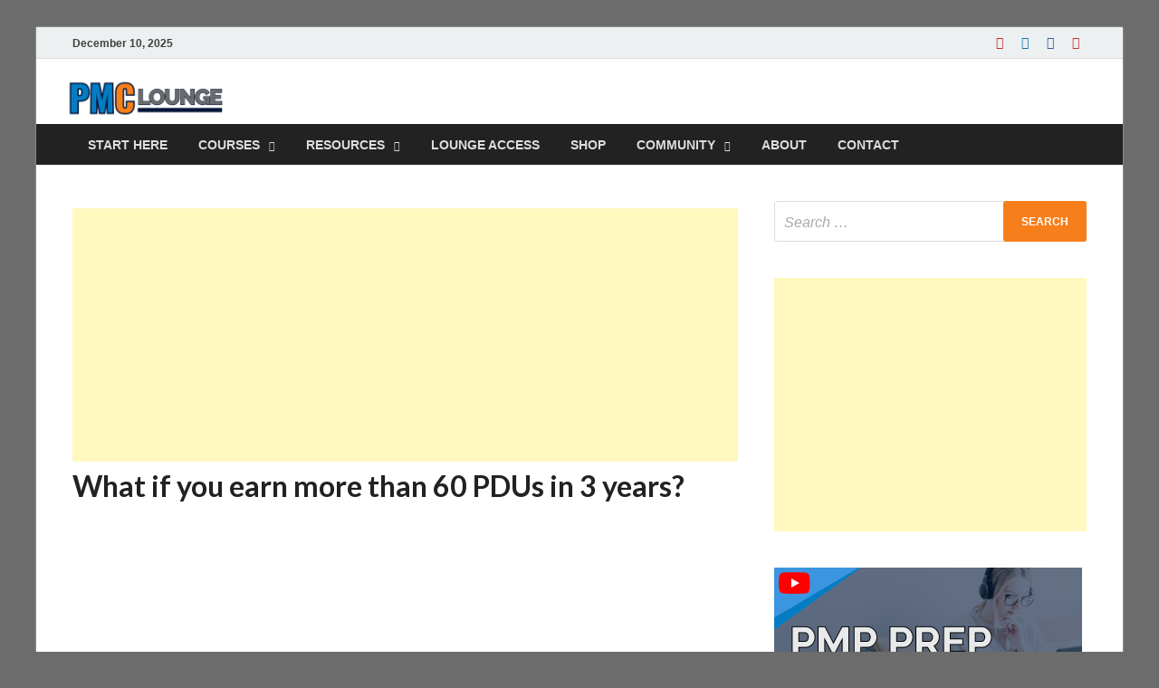

--- FILE ---
content_type: text/html; charset=UTF-8
request_url: https://www.pmclounge.com/what-if-you-earn-more-than-60-pdus-in-3-years/
body_size: 140241
content:
<!DOCTYPE html>
<html lang="en-US">
	
<head>
	<meta charset="UTF-8">
<meta name="viewport" content="width=device-width, initial-scale=1">
<link rel="profile" href="https://gmpg.org/xfn/11">

<script type="text/javascript">
/* <![CDATA[ */
window.JetpackScriptData = {"site":{"icon":"https://i0.wp.com/www.pmclounge.com/wp-content/uploads/2025/10/cropped-pmclounge_logo_new_transparent-1.png?fit=512%2C512\u0026ssl=1\u0026w=64","title":"PMCLounge.com","host":"unknown","is_wpcom_platform":false}};
/* ]]> */
</script>
<meta name='robots' content='index, follow, max-image-preview:large, max-snippet:-1, max-video-preview:-1' />
	<style>img:is([sizes="auto" i], [sizes^="auto," i]) { contain-intrinsic-size: 3000px 1500px }</style>
	<!-- Jetpack Site Verification Tags -->
<meta name="google-site-verification" content="EXsyTBB4Ta_v85qoaaazXkUO_Wkhag_69VLVomi7MQA" />
<script>window._wca = window._wca || [];</script>

	<!-- This site is optimized with the Yoast SEO plugin v25.5 - https://yoast.com/wordpress/plugins/seo/ -->
	<title>What if you earn more than 60 PDUs in 3 years? | PMCLounge.com</title>
	<link rel="canonical" href="https://www.pmclounge.com/what-if-you-earn-more-than-60-pdus-in-3-years/" />
	<meta property="og:locale" content="en_US" />
	<meta property="og:type" content="article" />
	<meta property="og:title" content="What if you earn more than 60 PDUs in 3 years? | PMCLounge.com" />
	<meta property="og:description" content="As you might already be aware, we need to report 60 PDUs every 3 years to PMI to keep the PMP certification active. But what if you earn more than &hellip;" />
	<meta property="og:url" content="https://www.pmclounge.com/what-if-you-earn-more-than-60-pdus-in-3-years/" />
	<meta property="og:site_name" content="PMCLounge.com" />
	<meta property="article:publisher" content="https://www.facebook.com/pmclounge/" />
	<meta property="article:author" content="https://www.facebook.com/shoaibqureshi.in" />
	<meta property="article:published_time" content="2022-07-20T15:00:00+00:00" />
	<meta property="og:image" content="https://i0.wp.com/www.pmclounge.com/wp-content/uploads/2022/07/what-if-you-earn-more-than-60-pdus-in-3-years-to-renew-your-pmp-certification.png?fit=1280%2C720&ssl=1" />
	<meta property="og:image:width" content="1280" />
	<meta property="og:image:height" content="720" />
	<meta property="og:image:type" content="image/png" />
	<meta name="author" content="Shoaib Qureshi" />
	<meta name="twitter:card" content="summary_large_image" />
	<meta name="twitter:creator" content="@soyatweets" />
	<meta name="twitter:site" content="@pmclounge" />
	<meta name="twitter:label1" content="Written by" />
	<meta name="twitter:data1" content="Shoaib Qureshi" />
	<meta name="twitter:label2" content="Est. reading time" />
	<meta name="twitter:data2" content="1 minute" />
	<script type="application/ld+json" class="yoast-schema-graph">{"@context":"https://schema.org","@graph":[{"@type":"Article","@id":"https://www.pmclounge.com/what-if-you-earn-more-than-60-pdus-in-3-years/#article","isPartOf":{"@id":"https://www.pmclounge.com/what-if-you-earn-more-than-60-pdus-in-3-years/"},"author":{"name":"Shoaib Qureshi","@id":"https://www.pmclounge.com/#/schema/person/7c373a912e009c77d1a24edea73c645f"},"headline":"What if you earn more than 60 PDUs in 3 years?","datePublished":"2022-07-20T15:00:00+00:00","mainEntityOfPage":{"@id":"https://www.pmclounge.com/what-if-you-earn-more-than-60-pdus-in-3-years/"},"wordCount":100,"commentCount":0,"publisher":{"@id":"https://www.pmclounge.com/#organization"},"image":{"@id":"https://www.pmclounge.com/what-if-you-earn-more-than-60-pdus-in-3-years/#primaryimage"},"thumbnailUrl":"https://i0.wp.com/www.pmclounge.com/wp-content/uploads/2022/07/what-if-you-earn-more-than-60-pdus-in-3-years-to-renew-your-pmp-certification.png?fit=1280%2C720&ssl=1","keywords":["60 pdus in 3 years","how many pdus are required to keep pmp valid","pdus for pmp renewal","pdus required for pmp","pmi pdus","pmp pdus","pmp project management"],"articleSection":["The PMP Guide - Tips, Info and FAQs"],"inLanguage":"en-US","potentialAction":[{"@type":"CommentAction","name":"Comment","target":["https://www.pmclounge.com/what-if-you-earn-more-than-60-pdus-in-3-years/#respond"]}]},{"@type":"WebPage","@id":"https://www.pmclounge.com/what-if-you-earn-more-than-60-pdus-in-3-years/","url":"https://www.pmclounge.com/what-if-you-earn-more-than-60-pdus-in-3-years/","name":"What if you earn more than 60 PDUs in 3 years? | PMCLounge.com","isPartOf":{"@id":"https://www.pmclounge.com/#website"},"primaryImageOfPage":{"@id":"https://www.pmclounge.com/what-if-you-earn-more-than-60-pdus-in-3-years/#primaryimage"},"image":{"@id":"https://www.pmclounge.com/what-if-you-earn-more-than-60-pdus-in-3-years/#primaryimage"},"thumbnailUrl":"https://i0.wp.com/www.pmclounge.com/wp-content/uploads/2022/07/what-if-you-earn-more-than-60-pdus-in-3-years-to-renew-your-pmp-certification.png?fit=1280%2C720&ssl=1","datePublished":"2022-07-20T15:00:00+00:00","breadcrumb":{"@id":"https://www.pmclounge.com/what-if-you-earn-more-than-60-pdus-in-3-years/#breadcrumb"},"inLanguage":"en-US","potentialAction":[{"@type":"ReadAction","target":["https://www.pmclounge.com/what-if-you-earn-more-than-60-pdus-in-3-years/"]}]},{"@type":"ImageObject","inLanguage":"en-US","@id":"https://www.pmclounge.com/what-if-you-earn-more-than-60-pdus-in-3-years/#primaryimage","url":"https://i0.wp.com/www.pmclounge.com/wp-content/uploads/2022/07/what-if-you-earn-more-than-60-pdus-in-3-years-to-renew-your-pmp-certification.png?fit=1280%2C720&ssl=1","contentUrl":"https://i0.wp.com/www.pmclounge.com/wp-content/uploads/2022/07/what-if-you-earn-more-than-60-pdus-in-3-years-to-renew-your-pmp-certification.png?fit=1280%2C720&ssl=1","width":1280,"height":720},{"@type":"BreadcrumbList","@id":"https://www.pmclounge.com/what-if-you-earn-more-than-60-pdus-in-3-years/#breadcrumb","itemListElement":[{"@type":"ListItem","position":1,"name":"Home","item":"https://www.pmclounge.com/"},{"@type":"ListItem","position":2,"name":"Blog","item":"https://pmclounge.com/blog/"},{"@type":"ListItem","position":3,"name":"What if you earn more than 60 PDUs in 3 years?"}]},{"@type":"WebSite","@id":"https://www.pmclounge.com/#website","url":"https://www.pmclounge.com/","name":"PMCLounge.com","description":"PMC Lounge helps Project Managers Get Certified and Stay Ahead","publisher":{"@id":"https://www.pmclounge.com/#organization"},"potentialAction":[{"@type":"SearchAction","target":{"@type":"EntryPoint","urlTemplate":"https://www.pmclounge.com/?s={search_term_string}"},"query-input":{"@type":"PropertyValueSpecification","valueRequired":true,"valueName":"search_term_string"}}],"inLanguage":"en-US"},{"@type":"Organization","@id":"https://www.pmclounge.com/#organization","name":"PMC Lounge","url":"https://www.pmclounge.com/","logo":{"@type":"ImageObject","inLanguage":"en-US","@id":"https://www.pmclounge.com/#/schema/logo/image/","url":"https://i0.wp.com/www.pmclounge.com/wp-content/uploads/2023/10/cropped-logo_new_png.png?fit=512%2C512&ssl=1","contentUrl":"https://i0.wp.com/www.pmclounge.com/wp-content/uploads/2023/10/cropped-logo_new_png.png?fit=512%2C512&ssl=1","width":512,"height":512,"caption":"PMC Lounge"},"image":{"@id":"https://www.pmclounge.com/#/schema/logo/image/"},"sameAs":["https://www.facebook.com/pmclounge/","https://x.com/pmclounge","https://www.youtube.com/pmclounge","https://www.linkedin.com/company/pmclounge/","https://t.me/pmczone","https://whatsapp.com/channel/0029Va9lKe9GJP8KRUmvKn22","https://www.linkedin.com/groups/10308907/","https://www.facebook.com/groups/pmclounge/"]},{"@type":"Person","@id":"https://www.pmclounge.com/#/schema/person/7c373a912e009c77d1a24edea73c645f","name":"Shoaib Qureshi","image":{"@type":"ImageObject","inLanguage":"en-US","@id":"https://www.pmclounge.com/#/schema/person/image/","url":"https://i0.wp.com/www.pmclounge.com/wp-content/uploads/2025/08/HSR_0875-Copy-scaled.jpg?fit=96%2C96&ssl=1","contentUrl":"https://i0.wp.com/www.pmclounge.com/wp-content/uploads/2025/08/HSR_0875-Copy-scaled.jpg?fit=96%2C96&ssl=1","caption":"Shoaib Qureshi"},"description":"Passionate Project Manager. Managing projects with precision since 2011. Simplifying Project Management - powered by PMC Lounge.","sameAs":["https://www.shoaibqureshi.in/","https://www.facebook.com/shoaibqureshi.in","https://www.instagram.com/shoaibqureshi.in/","https://www.linkedin.com/in/shoaibqureshi/","https://x.com/soyatweets","https://www.youtube.com/soyatubes"],"url":"https://www.pmclounge.com/author/soyapmcadmin/"}]}</script>
	<!-- / Yoast SEO plugin. -->


<link rel="amphtml" href="https://www.pmclounge.com/what-if-you-earn-more-than-60-pdus-in-3-years/amp/" /><meta name="generator" content="AMP for WP 1.1.5"/><link rel='dns-prefetch' href='//stats.wp.com' />
<link rel='dns-prefetch' href='//secure.gravatar.com' />
<link rel='dns-prefetch' href='//www.googletagmanager.com' />
<link rel='dns-prefetch' href='//fonts.googleapis.com' />
<link rel='dns-prefetch' href='//netdna.bootstrapcdn.com' />
<link rel='dns-prefetch' href='//v0.wordpress.com' />
<link rel='dns-prefetch' href='//widgets.wp.com' />
<link rel='dns-prefetch' href='//s0.wp.com' />
<link rel='dns-prefetch' href='//0.gravatar.com' />
<link rel='dns-prefetch' href='//1.gravatar.com' />
<link rel='dns-prefetch' href='//2.gravatar.com' />
<link rel='dns-prefetch' href='//pagead2.googlesyndication.com' />
<link rel='preconnect' href='//i0.wp.com' />
<link rel="alternate" type="application/rss+xml" title="PMCLounge.com &raquo; Feed" href="https://www.pmclounge.com/feed/" />
<link rel="alternate" type="application/rss+xml" title="PMCLounge.com &raquo; Comments Feed" href="https://www.pmclounge.com/comments/feed/" />
<link rel="alternate" type="application/rss+xml" title="PMCLounge.com &raquo; What if you earn more than 60 PDUs in 3 years? Comments Feed" href="https://www.pmclounge.com/what-if-you-earn-more-than-60-pdus-in-3-years/feed/" />
<script type="text/javascript">
/* <![CDATA[ */
window._wpemojiSettings = {"baseUrl":"https:\/\/s.w.org\/images\/core\/emoji\/16.0.1\/72x72\/","ext":".png","svgUrl":"https:\/\/s.w.org\/images\/core\/emoji\/16.0.1\/svg\/","svgExt":".svg","source":{"concatemoji":"https:\/\/www.pmclounge.com\/wp-includes\/js\/wp-emoji-release.min.js?ver=8032e3560662e5ae547eb41ef1ac375d"}};
/*! This file is auto-generated */
!function(s,n){var o,i,e;function c(e){try{var t={supportTests:e,timestamp:(new Date).valueOf()};sessionStorage.setItem(o,JSON.stringify(t))}catch(e){}}function p(e,t,n){e.clearRect(0,0,e.canvas.width,e.canvas.height),e.fillText(t,0,0);var t=new Uint32Array(e.getImageData(0,0,e.canvas.width,e.canvas.height).data),a=(e.clearRect(0,0,e.canvas.width,e.canvas.height),e.fillText(n,0,0),new Uint32Array(e.getImageData(0,0,e.canvas.width,e.canvas.height).data));return t.every(function(e,t){return e===a[t]})}function u(e,t){e.clearRect(0,0,e.canvas.width,e.canvas.height),e.fillText(t,0,0);for(var n=e.getImageData(16,16,1,1),a=0;a<n.data.length;a++)if(0!==n.data[a])return!1;return!0}function f(e,t,n,a){switch(t){case"flag":return n(e,"\ud83c\udff3\ufe0f\u200d\u26a7\ufe0f","\ud83c\udff3\ufe0f\u200b\u26a7\ufe0f")?!1:!n(e,"\ud83c\udde8\ud83c\uddf6","\ud83c\udde8\u200b\ud83c\uddf6")&&!n(e,"\ud83c\udff4\udb40\udc67\udb40\udc62\udb40\udc65\udb40\udc6e\udb40\udc67\udb40\udc7f","\ud83c\udff4\u200b\udb40\udc67\u200b\udb40\udc62\u200b\udb40\udc65\u200b\udb40\udc6e\u200b\udb40\udc67\u200b\udb40\udc7f");case"emoji":return!a(e,"\ud83e\udedf")}return!1}function g(e,t,n,a){var r="undefined"!=typeof WorkerGlobalScope&&self instanceof WorkerGlobalScope?new OffscreenCanvas(300,150):s.createElement("canvas"),o=r.getContext("2d",{willReadFrequently:!0}),i=(o.textBaseline="top",o.font="600 32px Arial",{});return e.forEach(function(e){i[e]=t(o,e,n,a)}),i}function t(e){var t=s.createElement("script");t.src=e,t.defer=!0,s.head.appendChild(t)}"undefined"!=typeof Promise&&(o="wpEmojiSettingsSupports",i=["flag","emoji"],n.supports={everything:!0,everythingExceptFlag:!0},e=new Promise(function(e){s.addEventListener("DOMContentLoaded",e,{once:!0})}),new Promise(function(t){var n=function(){try{var e=JSON.parse(sessionStorage.getItem(o));if("object"==typeof e&&"number"==typeof e.timestamp&&(new Date).valueOf()<e.timestamp+604800&&"object"==typeof e.supportTests)return e.supportTests}catch(e){}return null}();if(!n){if("undefined"!=typeof Worker&&"undefined"!=typeof OffscreenCanvas&&"undefined"!=typeof URL&&URL.createObjectURL&&"undefined"!=typeof Blob)try{var e="postMessage("+g.toString()+"("+[JSON.stringify(i),f.toString(),p.toString(),u.toString()].join(",")+"));",a=new Blob([e],{type:"text/javascript"}),r=new Worker(URL.createObjectURL(a),{name:"wpTestEmojiSupports"});return void(r.onmessage=function(e){c(n=e.data),r.terminate(),t(n)})}catch(e){}c(n=g(i,f,p,u))}t(n)}).then(function(e){for(var t in e)n.supports[t]=e[t],n.supports.everything=n.supports.everything&&n.supports[t],"flag"!==t&&(n.supports.everythingExceptFlag=n.supports.everythingExceptFlag&&n.supports[t]);n.supports.everythingExceptFlag=n.supports.everythingExceptFlag&&!n.supports.flag,n.DOMReady=!1,n.readyCallback=function(){n.DOMReady=!0}}).then(function(){return e}).then(function(){var e;n.supports.everything||(n.readyCallback(),(e=n.source||{}).concatemoji?t(e.concatemoji):e.wpemoji&&e.twemoji&&(t(e.twemoji),t(e.wpemoji)))}))}((window,document),window._wpemojiSettings);
/* ]]> */
</script>
<link rel='stylesheet' id='givewp-campaign-blocks-fonts-css' href='https://fonts.googleapis.com/css2?family=Inter%3Awght%40400%3B500%3B600%3B700&#038;display=swap&#038;ver=6.8.3' type='text/css' media='all' />
<link rel='stylesheet' id='jetpack_related-posts-css' href='https://www.pmclounge.com/wp-content/plugins/jetpack/modules/related-posts/related-posts.css?ver=20240116' type='text/css' media='all' />
<style id='wp-emoji-styles-inline-css' type='text/css'>

	img.wp-smiley, img.emoji {
		display: inline !important;
		border: none !important;
		box-shadow: none !important;
		height: 1em !important;
		width: 1em !important;
		margin: 0 0.07em !important;
		vertical-align: -0.1em !important;
		background: none !important;
		padding: 0 !important;
	}
</style>
<link rel='stylesheet' id='wp-block-library-css' href='https://www.pmclounge.com/wp-includes/css/dist/block-library/style.min.css?ver=8032e3560662e5ae547eb41ef1ac375d' type='text/css' media='all' />
<style id='wp-block-library-theme-inline-css' type='text/css'>
.wp-block-audio :where(figcaption){color:#555;font-size:13px;text-align:center}.is-dark-theme .wp-block-audio :where(figcaption){color:#ffffffa6}.wp-block-audio{margin:0 0 1em}.wp-block-code{border:1px solid #ccc;border-radius:4px;font-family:Menlo,Consolas,monaco,monospace;padding:.8em 1em}.wp-block-embed :where(figcaption){color:#555;font-size:13px;text-align:center}.is-dark-theme .wp-block-embed :where(figcaption){color:#ffffffa6}.wp-block-embed{margin:0 0 1em}.blocks-gallery-caption{color:#555;font-size:13px;text-align:center}.is-dark-theme .blocks-gallery-caption{color:#ffffffa6}:root :where(.wp-block-image figcaption){color:#555;font-size:13px;text-align:center}.is-dark-theme :root :where(.wp-block-image figcaption){color:#ffffffa6}.wp-block-image{margin:0 0 1em}.wp-block-pullquote{border-bottom:4px solid;border-top:4px solid;color:currentColor;margin-bottom:1.75em}.wp-block-pullquote cite,.wp-block-pullquote footer,.wp-block-pullquote__citation{color:currentColor;font-size:.8125em;font-style:normal;text-transform:uppercase}.wp-block-quote{border-left:.25em solid;margin:0 0 1.75em;padding-left:1em}.wp-block-quote cite,.wp-block-quote footer{color:currentColor;font-size:.8125em;font-style:normal;position:relative}.wp-block-quote:where(.has-text-align-right){border-left:none;border-right:.25em solid;padding-left:0;padding-right:1em}.wp-block-quote:where(.has-text-align-center){border:none;padding-left:0}.wp-block-quote.is-large,.wp-block-quote.is-style-large,.wp-block-quote:where(.is-style-plain){border:none}.wp-block-search .wp-block-search__label{font-weight:700}.wp-block-search__button{border:1px solid #ccc;padding:.375em .625em}:where(.wp-block-group.has-background){padding:1.25em 2.375em}.wp-block-separator.has-css-opacity{opacity:.4}.wp-block-separator{border:none;border-bottom:2px solid;margin-left:auto;margin-right:auto}.wp-block-separator.has-alpha-channel-opacity{opacity:1}.wp-block-separator:not(.is-style-wide):not(.is-style-dots){width:100px}.wp-block-separator.has-background:not(.is-style-dots){border-bottom:none;height:1px}.wp-block-separator.has-background:not(.is-style-wide):not(.is-style-dots){height:2px}.wp-block-table{margin:0 0 1em}.wp-block-table td,.wp-block-table th{word-break:normal}.wp-block-table :where(figcaption){color:#555;font-size:13px;text-align:center}.is-dark-theme .wp-block-table :where(figcaption){color:#ffffffa6}.wp-block-video :where(figcaption){color:#555;font-size:13px;text-align:center}.is-dark-theme .wp-block-video :where(figcaption){color:#ffffffa6}.wp-block-video{margin:0 0 1em}:root :where(.wp-block-template-part.has-background){margin-bottom:0;margin-top:0;padding:1.25em 2.375em}
</style>
<style id='classic-theme-styles-inline-css' type='text/css'>
/*! This file is auto-generated */
.wp-block-button__link{color:#fff;background-color:#32373c;border-radius:9999px;box-shadow:none;text-decoration:none;padding:calc(.667em + 2px) calc(1.333em + 2px);font-size:1.125em}.wp-block-file__button{background:#32373c;color:#fff;text-decoration:none}
</style>
<style id='givewp-campaign-comments-block-style-inline-css' type='text/css'>
.givewp-campaign-comment-block-card{display:flex;gap:var(--givewp-spacing-3);padding:var(--givewp-spacing-4) 0}.givewp-campaign-comment-block-card__avatar{align-items:center;border-radius:50%;display:flex;height:40px;justify-content:center;width:40px}.givewp-campaign-comment-block-card__avatar img{align-items:center;border-radius:50%;display:flex;height:auto;justify-content:center;min-width:40px;width:100%}.givewp-campaign-comment-block-card__donor-name{color:var(--givewp-neutral-700);font-size:1rem;font-weight:600;line-height:1.5;margin:0;text-align:left}.givewp-campaign-comment-block-card__details{align-items:center;color:var(--givewp-neutral-400);display:flex;font-size:.875rem;font-weight:500;gap:var(--givewp-spacing-2);height:auto;line-height:1.43;margin:2px 0 var(--givewp-spacing-3) 0;text-align:left}.givewp-campaign-comment-block-card__comment{color:var(--givewp-neutral-700);font-size:1rem;line-height:1.5;margin:0;text-align:left}.givewp-campaign-comment-block-card__read-more{background:none;border:none;color:var(--givewp-blue-500);cursor:pointer;font-size:.875rem;line-height:1.43;outline:none;padding:0}
.givewp-campaign-comments-block-empty-state{align-items:center;background-color:var(--givewp-shades-white);border:1px solid var(--givewp-neutral-50);border-radius:.5rem;display:flex;flex-direction:column;justify-content:center;padding:var(--givewp-spacing-6)}.givewp-campaign-comments-block-empty-state__details{align-items:center;display:flex;flex-direction:column;gap:var(--givewp-spacing-1);justify-content:center;margin:.875rem 0}.givewp-campaign-comments-block-empty-state__title{color:var(--givewp-neutral-700);font-size:1rem;font-weight:500;margin:0}.givewp-campaign-comments-block-empty-state__description{color:var(--givewp-neutral-700);font-size:.875rem;line-height:1.43;margin:0}
.givewp-campaign-comment-block{background-color:var(--givewp-shades-white);display:flex;flex-direction:column;gap:var(--givewp-spacing-2);padding:var(--givewp-spacing-6) 0}.givewp-campaign-comment-block__title{color:var(--givewp-neutral-900);font-size:18px;font-weight:600;line-height:1.56;margin:0;text-align:left}.givewp-campaign-comment-block__cta{align-items:center;background-color:var(--givewp-neutral-50);border-radius:4px;color:var(--giewp-neutral-500);display:flex;font-size:14px;font-weight:600;gap:8px;height:36px;line-height:1.43;margin:0;padding:var(--givewp-spacing-2) var(--givewp-spacing-4);text-align:left}

</style>
<style id='givewp-campaign-cover-block-style-inline-css' type='text/css'>
.givewp-campaign-selector{border:1px solid #e5e7eb;border-radius:5px;box-shadow:0 2px 4px 0 rgba(0,0,0,.05);display:flex;flex-direction:column;gap:20px;padding:40px 24px}.givewp-campaign-selector__label{padding-bottom:16px}.givewp-campaign-selector__select input[type=text]:focus{border-color:transparent;box-shadow:0 0 0 1px transparent;outline:2px solid transparent}.givewp-campaign-selector__logo{align-self:center}.givewp-campaign-selector__open{background:#2271b1;border:none;border-radius:5px;color:#fff;cursor:pointer;padding:.5rem 1rem}.givewp-campaign-selector__submit{background-color:#27ae60;border:0;border-radius:5px;color:#fff;font-weight:700;outline:none;padding:1rem;text-align:center;transition:.2s;width:100%}.givewp-campaign-selector__submit:disabled{background-color:#f3f4f6;color:#9ca0af}.givewp-campaign-selector__submit:hover:not(:disabled){cursor:pointer;filter:brightness(1.2)}
.givewp-campaign-cover-block__button{align-items:center;border:1px solid #2271b1;border-radius:2px;color:#2271b1;display:flex;justify-content:center;margin-bottom:.5rem;min-height:32px;width:100%}.givewp-campaign-cover-block__image{border-radius:2px;display:flex;flex-grow:1;margin-bottom:.5rem;max-height:4.44rem;-o-object-fit:cover;object-fit:cover;width:100%}.givewp-campaign-cover-block__help-text{color:#4b5563;font-size:.75rem;font-stretch:normal;font-style:normal;font-weight:400;letter-spacing:normal;line-height:1.4;text-align:left}.givewp-campaign-cover-block__edit-campaign-link{align-items:center;display:inline-flex;font-size:.75rem;font-stretch:normal;font-style:normal;font-weight:400;gap:.125rem;line-height:1.4}.givewp-campaign-cover-block__edit-campaign-link svg{fill:currentColor;height:1.25rem;width:1.25rem}.givewp-campaign-cover-block-preview__image{align-items:center;display:flex;height:100%;justify-content:center;width:100%}

</style>
<style id='givewp-campaign-donations-style-inline-css' type='text/css'>
.givewp-campaign-donations-block{padding:1.5rem 0}.givewp-campaign-donations-block *{font-family:Inter,sans-serif}.givewp-campaign-donations-block .givewp-campaign-donations-block__header{align-items:center;display:flex;justify-content:space-between;margin-bottom:.5rem}.givewp-campaign-donations-block .givewp-campaign-donations-block__title{color:var(--givewp-neutral-900);font-size:1.125rem;font-weight:600;line-height:1.56;margin:0}.givewp-campaign-donations-block .givewp-campaign-donations-block__donations{display:grid;gap:.5rem;margin:0;padding:0}.givewp-campaign-donations-block .givewp-campaign-donations-block__donation,.givewp-campaign-donations-block .givewp-campaign-donations-block__empty-state{background-color:var(--givewp-shades-white);border:1px solid var(--givewp-neutral-50);border-radius:.5rem;display:flex;padding:1rem}.givewp-campaign-donations-block .givewp-campaign-donations-block__donation{align-items:center;gap:.75rem}.givewp-campaign-donations-block .givewp-campaign-donations-block__donation-icon{align-items:center;display:flex}.givewp-campaign-donations-block .givewp-campaign-donations-block__donation-icon img{border-radius:100%;height:2.5rem;-o-object-fit:cover;object-fit:cover;width:2.5rem}.givewp-campaign-donations-block .givewp-campaign-donations-block__donation-info{display:flex;flex-direction:column;justify-content:center;row-gap:.25rem}.givewp-campaign-donations-block .givewp-campaign-donations-block__donation-description{color:var(--givewp-neutral-500);font-size:1rem;font-weight:500;line-height:1.5;margin:0}.givewp-campaign-donations-block .givewp-campaign-donations-block__donation-description strong{color:var(--givewp-neutral-700);font-weight:600}.givewp-campaign-donations-block .givewp-campaign-donations-block__donation-date{align-items:center;color:var(--givewp-neutral-400);display:flex;font-size:.875rem;font-weight:500;line-height:1.43}.givewp-campaign-donations-block .givewp-campaign-donations-block__donation-ribbon{align-items:center;border-radius:100%;color:#1f2937;display:flex;height:1.25rem;justify-content:center;margin-left:auto;width:1.25rem}.givewp-campaign-donations-block .givewp-campaign-donations-block__donation-ribbon[data-position="1"]{background-color:gold}.givewp-campaign-donations-block .givewp-campaign-donations-block__donation-ribbon[data-position="2"]{background-color:silver}.givewp-campaign-donations-block .givewp-campaign-donations-block__donation-ribbon[data-position="3"]{background-color:#cd7f32;color:#fffaf2}.givewp-campaign-donations-block .givewp-campaign-donations-block__donation-amount{color:var(--givewp-neutral-700);font-size:1.125rem;font-weight:600;line-height:1.56;margin-left:auto}.givewp-campaign-donations-block .givewp-campaign-donations-block__footer{display:flex;justify-content:center;margin-top:.5rem}.givewp-campaign-donations-block .givewp-campaign-donations-block__donate-button button.givewp-donation-form-modal__open,.givewp-campaign-donations-block .givewp-campaign-donations-block__empty-button button.givewp-donation-form-modal__open,.givewp-campaign-donations-block .givewp-campaign-donations-block__load-more-button{background:none;border:1px solid var(--givewp-primary-color);border-radius:.5rem;color:var(--givewp-primary-color)!important;font-size:.875rem;font-weight:600;line-height:1.43;padding:.25rem 1rem!important}.givewp-campaign-donations-block .givewp-campaign-donations-block__donate-button button.givewp-donation-form-modal__open:hover,.givewp-campaign-donations-block .givewp-campaign-donations-block__empty-button button.givewp-donation-form-modal__open:hover,.givewp-campaign-donations-block .givewp-campaign-donations-block__load-more-button:hover{background:var(--givewp-primary-color);color:var(--givewp-shades-white)!important}.givewp-campaign-donations-block .givewp-campaign-donations-block__empty-state{align-items:center;flex-direction:column;padding:1.5rem}.givewp-campaign-donations-block .givewp-campaign-donations-block__empty-description,.givewp-campaign-donations-block .givewp-campaign-donations-block__empty-title{color:var(--givewp-neutral-700);margin:0}.givewp-campaign-donations-block .givewp-campaign-donations-block__empty-title{font-size:1rem;font-weight:500;line-height:1.5}.givewp-campaign-donations-block .givewp-campaign-donations-block__empty-description{font-size:.875rem;line-height:1.43;margin-top:.25rem}.givewp-campaign-donations-block .givewp-campaign-donations-block__empty-icon{color:var(--givewp-secondary-color);margin-bottom:.875rem;order:-1}.givewp-campaign-donations-block .givewp-campaign-donations-block__empty-button{margin-top:.875rem}.givewp-campaign-donations-block .givewp-campaign-donations-block__empty-button button.givewp-donation-form-modal__open{border-radius:.25rem;padding:.5rem 1rem!important}

</style>
<link rel='stylesheet' id='givewp-campaign-donors-style-css' href='https://www.pmclounge.com/wp-content/plugins/give/build/campaignDonorsBlockApp.css?ver=1.0.0' type='text/css' media='all' />
<style id='givewp-campaign-form-style-inline-css' type='text/css'>
.givewp-donation-form-modal{outline:none;overflow-y:scroll;padding:1rem;width:100%}.givewp-donation-form-modal[data-entering=true]{animation:modal-fade .3s,modal-zoom .6s}@keyframes modal-fade{0%{opacity:0}to{opacity:1}}@keyframes modal-zoom{0%{transform:scale(.8)}to{transform:scale(1)}}.givewp-donation-form-modal__overlay{align-items:center;background:rgba(0,0,0,.7);display:flex;flex-direction:column;height:var(--visual-viewport-height);justify-content:center;left:0;position:fixed;top:0;width:100vw;z-index:100}.givewp-donation-form-modal__overlay[data-loading=true]{display:none}.givewp-donation-form-modal__overlay[data-entering=true]{animation:modal-fade .3s}.givewp-donation-form-modal__overlay[data-exiting=true]{animation:modal-fade .15s ease-in reverse}.givewp-donation-form-modal__open__spinner{left:50%;line-height:1;position:absolute;top:50%;transform:translate(-50%,-50%);z-index:100}.givewp-donation-form-modal__open{position:relative}.givewp-donation-form-modal__close{background:#e7e8ed;border:1px solid transparent;border-radius:50%;cursor:pointer;display:flex;padding:.75rem;position:fixed;right:25px;top:25px;transition:.2s;width:-moz-fit-content;width:fit-content;z-index:999}.givewp-donation-form-modal__close svg{height:1rem;width:1rem}.givewp-donation-form-modal__close:active,.givewp-donation-form-modal__close:focus,.givewp-donation-form-modal__close:hover{background-color:#caccd7;border:1px solid #caccd7}.admin-bar .givewp-donation-form-modal{margin-top:32px}.admin-bar .givewp-donation-form-modal__close{top:57px}
.givewp-entity-selector{border:1px solid #e5e7eb;border-radius:5px;box-shadow:0 2px 4px 0 rgba(0,0,0,.05);display:flex;flex-direction:column;gap:20px;padding:40px 24px}.givewp-entity-selector__label{padding-bottom:16px}.givewp-entity-selector__select input[type=text]:focus{border-color:transparent;box-shadow:0 0 0 1px transparent;outline:2px solid transparent}.givewp-entity-selector__logo{align-self:center}.givewp-entity-selector__open{background:#2271b1;border:none;border-radius:5px;color:#fff;cursor:pointer;padding:.5rem 1rem}.givewp-entity-selector__submit{background-color:#27ae60;border:0;border-radius:5px;color:#fff;font-weight:700;outline:none;padding:1rem;text-align:center;transition:.2s;width:100%}.givewp-entity-selector__submit:disabled{background-color:#f3f4f6;color:#9ca0af}.givewp-entity-selector__submit:hover:not(:disabled){cursor:pointer;filter:brightness(1.2)}
.givewp-campaign-selector{border:1px solid #e5e7eb;border-radius:5px;box-shadow:0 2px 4px 0 rgba(0,0,0,.05);display:flex;flex-direction:column;gap:20px;padding:40px 24px}.givewp-campaign-selector__label{padding-bottom:16px}.givewp-campaign-selector__select input[type=text]:focus{border-color:transparent;box-shadow:0 0 0 1px transparent;outline:2px solid transparent}.givewp-campaign-selector__logo{align-self:center}.givewp-campaign-selector__open{background:#2271b1;border:none;border-radius:5px;color:#fff;cursor:pointer;padding:.5rem 1rem}.givewp-campaign-selector__submit{background-color:#27ae60;border:0;border-radius:5px;color:#fff;font-weight:700;outline:none;padding:1rem;text-align:center;transition:.2s;width:100%}.givewp-campaign-selector__submit:disabled{background-color:#f3f4f6;color:#9ca0af}.givewp-campaign-selector__submit:hover:not(:disabled){cursor:pointer;filter:brightness(1.2)}
.givewp-donation-form-link,.givewp-donation-form-modal__open{background:var(--givewp-primary-color,#2271b1);border:none;border-radius:5px;color:var(--givewp-secondary-color,#fff);cursor:pointer;font-family:-apple-system,BlinkMacSystemFont,Segoe UI,Roboto,Oxygen-Sans,Ubuntu,Cantarell,Helvetica Neue,sans-serif;font-size:1rem;font-weight:500!important;line-height:1.5;padding:.75rem 1.25rem!important;text-decoration:none!important;transition:all .2s ease;width:100%}.givewp-donation-form-link:active,.givewp-donation-form-link:focus,.givewp-donation-form-link:focus-visible,.givewp-donation-form-link:hover,.givewp-donation-form-modal__open:active,.givewp-donation-form-modal__open:focus,.givewp-donation-form-modal__open:focus-visible,.givewp-donation-form-modal__open:hover{background-color:color-mix(in srgb,var(--givewp-primary-color),#000 20%)}.components-input-control__label{width:100%}.wp-block-givewp-campaign-form{position:relative}.wp-block-givewp-campaign-form form[id*=give-form] #give-gateway-radio-list>li input[type=radio]{display:inline-block}.wp-block-givewp-campaign-form iframe{pointer-events:none;width:100%!important}.give-change-donation-form-btn svg{margin-top:3px}.givewp-default-form-toggle{margin-top:var(--givewp-spacing-4)}

</style>
<style id='givewp-campaign-goal-style-inline-css' type='text/css'>
.givewp-campaign-goal{display:flex;flex-direction:column;gap:.5rem;padding-bottom:1rem}.givewp-campaign-goal__container{display:flex;flex-direction:row;justify-content:space-between}.givewp-campaign-goal__container-item{display:flex;flex-direction:column;gap:.2rem}.givewp-campaign-goal__container-item span{color:var(--givewp-neutral-500);font-size:12px;font-weight:600;letter-spacing:.48px;line-height:1.5;text-transform:uppercase}.givewp-campaign-goal__container-item strong{color:var(--givewp-neutral-900);font-size:20px;font-weight:600;line-height:1.6}.givewp-campaign-goal__progress-bar{display:flex}.givewp-campaign-goal__progress-bar-container{background-color:#f2f2f2;border-radius:14px;box-shadow:inset 0 1px 4px 0 rgba(0,0,0,.09);display:flex;flex-grow:1;height:8px}.givewp-campaign-goal__progress-bar-progress{background:var(--givewp-secondary-color,#2d802f);border-radius:14px;box-shadow:inset 0 1px 4px 0 rgba(0,0,0,.09);display:flex;height:8px}

</style>
<style id='givewp-campaign-stats-block-style-inline-css' type='text/css'>
.givewp-campaign-stats-block span{color:var(--givewp-neutral-500);display:block;font-size:12px;font-weight:600;letter-spacing:.48px;line-height:1.5;margin-bottom:2px;text-align:left;text-transform:uppercase}.givewp-campaign-stats-block strong{color:var(--givewp-neutral-900);font-size:20px;font-weight:600;letter-spacing:normal;line-height:1.6}

</style>
<style id='givewp-campaign-donate-button-style-inline-css' type='text/css'>
.givewp-donation-form-link,.givewp-donation-form-modal__open{background:var(--givewp-primary-color,#2271b1);border:none;border-radius:5px;color:var(--givewp-secondary-color,#fff);cursor:pointer;font-family:-apple-system,BlinkMacSystemFont,Segoe UI,Roboto,Oxygen-Sans,Ubuntu,Cantarell,Helvetica Neue,sans-serif;font-size:1rem;font-weight:500!important;line-height:1.5;padding:.75rem 1.25rem!important;text-decoration:none!important;transition:all .2s ease;width:100%}.givewp-donation-form-link:active,.givewp-donation-form-link:focus,.givewp-donation-form-link:focus-visible,.givewp-donation-form-link:hover,.givewp-donation-form-modal__open:active,.givewp-donation-form-modal__open:focus,.givewp-donation-form-modal__open:focus-visible,.givewp-donation-form-modal__open:hover{background-color:color-mix(in srgb,var(--givewp-primary-color),#000 20%)}.give-change-donation-form-btn svg{margin-top:3px}.givewp-default-form-toggle{margin-top:var(--givewp-spacing-4)}

</style>
<link rel='stylesheet' id='mediaelement-css' href='https://www.pmclounge.com/wp-includes/js/mediaelement/mediaelementplayer-legacy.min.css?ver=4.2.17' type='text/css' media='all' />
<link rel='stylesheet' id='wp-mediaelement-css' href='https://www.pmclounge.com/wp-includes/js/mediaelement/wp-mediaelement.min.css?ver=8032e3560662e5ae547eb41ef1ac375d' type='text/css' media='all' />
<style id='jetpack-sharing-buttons-style-inline-css' type='text/css'>
.jetpack-sharing-buttons__services-list{display:flex;flex-direction:row;flex-wrap:wrap;gap:0;list-style-type:none;margin:5px;padding:0}.jetpack-sharing-buttons__services-list.has-small-icon-size{font-size:12px}.jetpack-sharing-buttons__services-list.has-normal-icon-size{font-size:16px}.jetpack-sharing-buttons__services-list.has-large-icon-size{font-size:24px}.jetpack-sharing-buttons__services-list.has-huge-icon-size{font-size:36px}@media print{.jetpack-sharing-buttons__services-list{display:none!important}}.editor-styles-wrapper .wp-block-jetpack-sharing-buttons{gap:0;padding-inline-start:0}ul.jetpack-sharing-buttons__services-list.has-background{padding:1.25em 2.375em}
</style>
<style id='global-styles-inline-css' type='text/css'>
:root{--wp--preset--aspect-ratio--square: 1;--wp--preset--aspect-ratio--4-3: 4/3;--wp--preset--aspect-ratio--3-4: 3/4;--wp--preset--aspect-ratio--3-2: 3/2;--wp--preset--aspect-ratio--2-3: 2/3;--wp--preset--aspect-ratio--16-9: 16/9;--wp--preset--aspect-ratio--9-16: 9/16;--wp--preset--color--black: #000000;--wp--preset--color--cyan-bluish-gray: #abb8c3;--wp--preset--color--white: #ffffff;--wp--preset--color--pale-pink: #f78da7;--wp--preset--color--vivid-red: #cf2e2e;--wp--preset--color--luminous-vivid-orange: #ff6900;--wp--preset--color--luminous-vivid-amber: #fcb900;--wp--preset--color--light-green-cyan: #7bdcb5;--wp--preset--color--vivid-green-cyan: #00d084;--wp--preset--color--pale-cyan-blue: #8ed1fc;--wp--preset--color--vivid-cyan-blue: #0693e3;--wp--preset--color--vivid-purple: #9b51e0;--wp--preset--gradient--vivid-cyan-blue-to-vivid-purple: linear-gradient(135deg,rgba(6,147,227,1) 0%,rgb(155,81,224) 100%);--wp--preset--gradient--light-green-cyan-to-vivid-green-cyan: linear-gradient(135deg,rgb(122,220,180) 0%,rgb(0,208,130) 100%);--wp--preset--gradient--luminous-vivid-amber-to-luminous-vivid-orange: linear-gradient(135deg,rgba(252,185,0,1) 0%,rgba(255,105,0,1) 100%);--wp--preset--gradient--luminous-vivid-orange-to-vivid-red: linear-gradient(135deg,rgba(255,105,0,1) 0%,rgb(207,46,46) 100%);--wp--preset--gradient--very-light-gray-to-cyan-bluish-gray: linear-gradient(135deg,rgb(238,238,238) 0%,rgb(169,184,195) 100%);--wp--preset--gradient--cool-to-warm-spectrum: linear-gradient(135deg,rgb(74,234,220) 0%,rgb(151,120,209) 20%,rgb(207,42,186) 40%,rgb(238,44,130) 60%,rgb(251,105,98) 80%,rgb(254,248,76) 100%);--wp--preset--gradient--blush-light-purple: linear-gradient(135deg,rgb(255,206,236) 0%,rgb(152,150,240) 100%);--wp--preset--gradient--blush-bordeaux: linear-gradient(135deg,rgb(254,205,165) 0%,rgb(254,45,45) 50%,rgb(107,0,62) 100%);--wp--preset--gradient--luminous-dusk: linear-gradient(135deg,rgb(255,203,112) 0%,rgb(199,81,192) 50%,rgb(65,88,208) 100%);--wp--preset--gradient--pale-ocean: linear-gradient(135deg,rgb(255,245,203) 0%,rgb(182,227,212) 50%,rgb(51,167,181) 100%);--wp--preset--gradient--electric-grass: linear-gradient(135deg,rgb(202,248,128) 0%,rgb(113,206,126) 100%);--wp--preset--gradient--midnight: linear-gradient(135deg,rgb(2,3,129) 0%,rgb(40,116,252) 100%);--wp--preset--font-size--small: 13px;--wp--preset--font-size--medium: 20px;--wp--preset--font-size--large: 36px;--wp--preset--font-size--x-large: 42px;--wp--preset--spacing--20: 0.44rem;--wp--preset--spacing--30: 0.67rem;--wp--preset--spacing--40: 1rem;--wp--preset--spacing--50: 1.5rem;--wp--preset--spacing--60: 2.25rem;--wp--preset--spacing--70: 3.38rem;--wp--preset--spacing--80: 5.06rem;--wp--preset--shadow--natural: 6px 6px 9px rgba(0, 0, 0, 0.2);--wp--preset--shadow--deep: 12px 12px 50px rgba(0, 0, 0, 0.4);--wp--preset--shadow--sharp: 6px 6px 0px rgba(0, 0, 0, 0.2);--wp--preset--shadow--outlined: 6px 6px 0px -3px rgba(255, 255, 255, 1), 6px 6px rgba(0, 0, 0, 1);--wp--preset--shadow--crisp: 6px 6px 0px rgba(0, 0, 0, 1);}:where(.is-layout-flex){gap: 0.5em;}:where(.is-layout-grid){gap: 0.5em;}body .is-layout-flex{display: flex;}.is-layout-flex{flex-wrap: wrap;align-items: center;}.is-layout-flex > :is(*, div){margin: 0;}body .is-layout-grid{display: grid;}.is-layout-grid > :is(*, div){margin: 0;}:where(.wp-block-columns.is-layout-flex){gap: 2em;}:where(.wp-block-columns.is-layout-grid){gap: 2em;}:where(.wp-block-post-template.is-layout-flex){gap: 1.25em;}:where(.wp-block-post-template.is-layout-grid){gap: 1.25em;}.has-black-color{color: var(--wp--preset--color--black) !important;}.has-cyan-bluish-gray-color{color: var(--wp--preset--color--cyan-bluish-gray) !important;}.has-white-color{color: var(--wp--preset--color--white) !important;}.has-pale-pink-color{color: var(--wp--preset--color--pale-pink) !important;}.has-vivid-red-color{color: var(--wp--preset--color--vivid-red) !important;}.has-luminous-vivid-orange-color{color: var(--wp--preset--color--luminous-vivid-orange) !important;}.has-luminous-vivid-amber-color{color: var(--wp--preset--color--luminous-vivid-amber) !important;}.has-light-green-cyan-color{color: var(--wp--preset--color--light-green-cyan) !important;}.has-vivid-green-cyan-color{color: var(--wp--preset--color--vivid-green-cyan) !important;}.has-pale-cyan-blue-color{color: var(--wp--preset--color--pale-cyan-blue) !important;}.has-vivid-cyan-blue-color{color: var(--wp--preset--color--vivid-cyan-blue) !important;}.has-vivid-purple-color{color: var(--wp--preset--color--vivid-purple) !important;}.has-black-background-color{background-color: var(--wp--preset--color--black) !important;}.has-cyan-bluish-gray-background-color{background-color: var(--wp--preset--color--cyan-bluish-gray) !important;}.has-white-background-color{background-color: var(--wp--preset--color--white) !important;}.has-pale-pink-background-color{background-color: var(--wp--preset--color--pale-pink) !important;}.has-vivid-red-background-color{background-color: var(--wp--preset--color--vivid-red) !important;}.has-luminous-vivid-orange-background-color{background-color: var(--wp--preset--color--luminous-vivid-orange) !important;}.has-luminous-vivid-amber-background-color{background-color: var(--wp--preset--color--luminous-vivid-amber) !important;}.has-light-green-cyan-background-color{background-color: var(--wp--preset--color--light-green-cyan) !important;}.has-vivid-green-cyan-background-color{background-color: var(--wp--preset--color--vivid-green-cyan) !important;}.has-pale-cyan-blue-background-color{background-color: var(--wp--preset--color--pale-cyan-blue) !important;}.has-vivid-cyan-blue-background-color{background-color: var(--wp--preset--color--vivid-cyan-blue) !important;}.has-vivid-purple-background-color{background-color: var(--wp--preset--color--vivid-purple) !important;}.has-black-border-color{border-color: var(--wp--preset--color--black) !important;}.has-cyan-bluish-gray-border-color{border-color: var(--wp--preset--color--cyan-bluish-gray) !important;}.has-white-border-color{border-color: var(--wp--preset--color--white) !important;}.has-pale-pink-border-color{border-color: var(--wp--preset--color--pale-pink) !important;}.has-vivid-red-border-color{border-color: var(--wp--preset--color--vivid-red) !important;}.has-luminous-vivid-orange-border-color{border-color: var(--wp--preset--color--luminous-vivid-orange) !important;}.has-luminous-vivid-amber-border-color{border-color: var(--wp--preset--color--luminous-vivid-amber) !important;}.has-light-green-cyan-border-color{border-color: var(--wp--preset--color--light-green-cyan) !important;}.has-vivid-green-cyan-border-color{border-color: var(--wp--preset--color--vivid-green-cyan) !important;}.has-pale-cyan-blue-border-color{border-color: var(--wp--preset--color--pale-cyan-blue) !important;}.has-vivid-cyan-blue-border-color{border-color: var(--wp--preset--color--vivid-cyan-blue) !important;}.has-vivid-purple-border-color{border-color: var(--wp--preset--color--vivid-purple) !important;}.has-vivid-cyan-blue-to-vivid-purple-gradient-background{background: var(--wp--preset--gradient--vivid-cyan-blue-to-vivid-purple) !important;}.has-light-green-cyan-to-vivid-green-cyan-gradient-background{background: var(--wp--preset--gradient--light-green-cyan-to-vivid-green-cyan) !important;}.has-luminous-vivid-amber-to-luminous-vivid-orange-gradient-background{background: var(--wp--preset--gradient--luminous-vivid-amber-to-luminous-vivid-orange) !important;}.has-luminous-vivid-orange-to-vivid-red-gradient-background{background: var(--wp--preset--gradient--luminous-vivid-orange-to-vivid-red) !important;}.has-very-light-gray-to-cyan-bluish-gray-gradient-background{background: var(--wp--preset--gradient--very-light-gray-to-cyan-bluish-gray) !important;}.has-cool-to-warm-spectrum-gradient-background{background: var(--wp--preset--gradient--cool-to-warm-spectrum) !important;}.has-blush-light-purple-gradient-background{background: var(--wp--preset--gradient--blush-light-purple) !important;}.has-blush-bordeaux-gradient-background{background: var(--wp--preset--gradient--blush-bordeaux) !important;}.has-luminous-dusk-gradient-background{background: var(--wp--preset--gradient--luminous-dusk) !important;}.has-pale-ocean-gradient-background{background: var(--wp--preset--gradient--pale-ocean) !important;}.has-electric-grass-gradient-background{background: var(--wp--preset--gradient--electric-grass) !important;}.has-midnight-gradient-background{background: var(--wp--preset--gradient--midnight) !important;}.has-small-font-size{font-size: var(--wp--preset--font-size--small) !important;}.has-medium-font-size{font-size: var(--wp--preset--font-size--medium) !important;}.has-large-font-size{font-size: var(--wp--preset--font-size--large) !important;}.has-x-large-font-size{font-size: var(--wp--preset--font-size--x-large) !important;}
:where(.wp-block-post-template.is-layout-flex){gap: 1.25em;}:where(.wp-block-post-template.is-layout-grid){gap: 1.25em;}
:where(.wp-block-columns.is-layout-flex){gap: 2em;}:where(.wp-block-columns.is-layout-grid){gap: 2em;}
:root :where(.wp-block-pullquote){font-size: 1.5em;line-height: 1.6;}
</style>
<link rel='stylesheet' id='chained-css-css' href='https://www.pmclounge.com/wp-content/plugins/chained-quiz/css/main.css?ver=8032e3560662e5ae547eb41ef1ac375d' type='text/css' media='all' />
<link rel='stylesheet' id='google-fonts-css' href='https://fonts.googleapis.com/css?family=Lato%3A400%2C500%2C600%2C700%7CRaleway%3A400%2C500%2C600%2C700&#038;ver=2.8.2' type='text/css' media='all' />
<link rel='stylesheet' id='rt-fontawsome-css' href='https://www.pmclounge.com/wp-content/plugins/the-post-grid/assets/vendor/font-awesome/css/font-awesome.min.css?ver=7.8.2' type='text/css' media='all' />
<link rel='stylesheet' id='rt-tpg-css' href='https://www.pmclounge.com/wp-content/plugins/the-post-grid/assets/css/thepostgrid.min.css?ver=7.8.2' type='text/css' media='all' />
<link rel='stylesheet' id='woocommerce-layout-css' href='https://www.pmclounge.com/wp-content/plugins/woocommerce/assets/css/woocommerce-layout.css?ver=9.9.5' type='text/css' media='all' />
<style id='woocommerce-layout-inline-css' type='text/css'>

	.infinite-scroll .woocommerce-pagination {
		display: none;
	}
</style>
<link rel='stylesheet' id='woocommerce-smallscreen-css' href='https://www.pmclounge.com/wp-content/plugins/woocommerce/assets/css/woocommerce-smallscreen.css?ver=9.9.5' type='text/css' media='only screen and (max-width: 768px)' />
<link rel='stylesheet' id='woocommerce-general-css' href='https://www.pmclounge.com/wp-content/plugins/woocommerce/assets/css/woocommerce.css?ver=9.9.5' type='text/css' media='all' />
<style id='woocommerce-inline-inline-css' type='text/css'>
.woocommerce form .form-row .required { visibility: visible; }
</style>
<link rel='stylesheet' id='ppress-frontend-css' href='https://www.pmclounge.com/wp-content/plugins/wp-user-avatar/assets/css/frontend.min.css?ver=4.16.3' type='text/css' media='all' />
<link rel='stylesheet' id='ppress-flatpickr-css' href='https://www.pmclounge.com/wp-content/plugins/wp-user-avatar/assets/flatpickr/flatpickr.min.css?ver=4.16.3' type='text/css' media='all' />
<link rel='stylesheet' id='ppress-select2-css' href='https://www.pmclounge.com/wp-content/plugins/wp-user-avatar/assets/select2/select2.min.css?ver=8032e3560662e5ae547eb41ef1ac375d' type='text/css' media='all' />
<link rel='stylesheet' id='give-styles-css' href='https://www.pmclounge.com/wp-content/plugins/give/build/assets/dist/css/give.css?ver=4.5.0' type='text/css' media='all' />
<link rel='stylesheet' id='give-donation-summary-style-frontend-css' href='https://www.pmclounge.com/wp-content/plugins/give/build/assets/dist/css/give-donation-summary.css?ver=4.5.0' type='text/css' media='all' />
<link rel='stylesheet' id='givewp-design-system-foundation-css' href='https://www.pmclounge.com/wp-content/plugins/give/build/assets/dist/css/design-system/foundation.css?ver=1.2.0' type='text/css' media='all' />
<link rel='stylesheet' id='cmplz-general-css' href='https://www.pmclounge.com/wp-content/plugins/complianz-gdpr/assets/css/cookieblocker.min.css?ver=1751114733' type='text/css' media='all' />
<link rel='stylesheet' id='testimonial-rotator-style-css' href='https://www.pmclounge.com/wp-content/plugins/testimonial-rotator/testimonial-rotator-style.css?ver=8032e3560662e5ae547eb41ef1ac375d' type='text/css' media='all' />
<link rel='stylesheet' id='font-awesome-css' href='//netdna.bootstrapcdn.com/font-awesome/latest/css/font-awesome.min.css?ver=8032e3560662e5ae547eb41ef1ac375d' type='text/css' media='all' />
<link rel='stylesheet' id='brands-styles-css' href='https://www.pmclounge.com/wp-content/plugins/woocommerce/assets/css/brands.css?ver=9.9.5' type='text/css' media='all' />
<link rel='stylesheet' id='chld_thm_cfg_parent-css' href='https://www.pmclounge.com/wp-content/themes/hitmag/style.css?ver=8032e3560662e5ae547eb41ef1ac375d' type='text/css' media='all' />
<link rel='stylesheet' id='hitmag-fonts-css' href='https://www.pmclounge.com/wp-content/themes/hitmag/css/fonts.css' type='text/css' media='all' />
<link rel='stylesheet' id='hitmag-font-awesome-css' href='https://www.pmclounge.com/wp-content/themes/hitmag/css/all.min.css?ver=6.5.1' type='text/css' media='all' />
<link rel='stylesheet' id='hitmag-style-css' href='https://www.pmclounge.com/wp-content/themes/pmc-theme/style.css?ver=9.1.7.1525619140' type='text/css' media='all' />
<link rel='stylesheet' id='jquery-magnific-popup-css' href='https://www.pmclounge.com/wp-content/themes/hitmag/css/magnific-popup.css?ver=8032e3560662e5ae547eb41ef1ac375d' type='text/css' media='all' />
<link rel='stylesheet' id='jetpack_likes-css' href='https://www.pmclounge.com/wp-content/plugins/jetpack/modules/likes/style.css?ver=14.8' type='text/css' media='all' />
<link rel='stylesheet' id='recent-posts-widget-with-thumbnails-public-style-css' href='https://www.pmclounge.com/wp-content/plugins/recent-posts-widget-with-thumbnails/public.css?ver=7.1.1' type='text/css' media='all' />
<link rel='stylesheet' id='jetpack-subscriptions-css' href='https://www.pmclounge.com/wp-content/plugins/jetpack/modules/subscriptions/subscriptions.css?ver=14.8' type='text/css' media='all' />
<link rel='stylesheet' id='sharedaddy-css' href='https://www.pmclounge.com/wp-content/plugins/jetpack/modules/sharedaddy/sharing.css?ver=14.8' type='text/css' media='all' />
<link rel='stylesheet' id='social-logos-css' href='https://www.pmclounge.com/wp-content/plugins/jetpack/_inc/social-logos/social-logos.min.css?ver=14.8' type='text/css' media='all' />
<script type="text/javascript" src="https://www.pmclounge.com/wp-includes/js/dist/hooks.min.js?ver=4d63a3d491d11ffd8ac6" id="wp-hooks-js"></script>
<script type="text/javascript" src="https://www.pmclounge.com/wp-includes/js/dist/i18n.min.js?ver=5e580eb46a90c2b997e6" id="wp-i18n-js"></script>
<script type="text/javascript" id="wp-i18n-js-after">
/* <![CDATA[ */
wp.i18n.setLocaleData( { 'text direction\u0004ltr': [ 'ltr' ] } );
/* ]]> */
</script>
<script type="text/javascript" id="give-donor-options-js-extra">
/* <![CDATA[ */
var GiveDonorOptions = {"isAdmin":"","adminUrl":"https:\/\/www.pmclounge.com\/wp-admin\/","apiRoot":"https:\/\/www.pmclounge.com\/wp-json\/givewp\/v3\/donors","apiNonce":"d085e70a00","donorsAdminUrl":"https:\/\/www.pmclounge.com\/wp-admin\/edit.php?post_type=give_forms&page=give-donors","currency":"USD","currencySymbol":"$","intlTelInputSettings":{"initialCountry":"in","showSelectedDialCode":true,"strictMode":true,"i18n":{"us":"United States","ca":"Canada","gb":"United Kingdom","af":"Afghanistan","al":"Albania","dz":"Algeria","as":"American Samoa","ad":"Andorra","ao":"Angola","ai":"Anguilla","aq":"Antarctica","ag":"Antigua and Barbuda","ar":"Argentina","am":"Armenia","aw":"Aruba","au":"Australia","at":"Austria","az":"Azerbaijan","bs":"Bahamas","bh":"Bahrain","bd":"Bangladesh","bb":"Barbados","by":"Belarus","be":"Belgium","bz":"Belize","bj":"Benin","bm":"Bermuda","bt":"Bhutan","bo":"Bolivia","ba":"Bosnia and Herzegovina","bw":"Botswana","bv":"Bouvet Island","br":"Brazil","io":"British Indian Ocean Territory","bn":"Brunei Darrussalam","bg":"Bulgaria","bf":"Burkina Faso","bi":"Burundi","kh":"Cambodia","cm":"Cameroon","cv":"Cape Verde","ky":"Cayman Islands","cf":"Central African Republic","td":"Chad","cl":"Chile","cn":"China","cx":"Christmas Island","cc":"Cocos Islands","co":"Colombia","km":"Comoros","cd":"Congo, Democratic People&#039;s Republic","cg":"Congo, Republic of","ck":"Cook Islands","cr":"Costa Rica","ci":"Cote d&#039;Ivoire","hr":"Croatia\/Hrvatska","cu":"Cuba","cy":"Cyprus Island","cz":"Czech Republic","dk":"Denmark","dj":"Djibouti","dm":"Dominica","do":"Dominican Republic","tp":"East Timor","ec":"Ecuador","eg":"Egypt","gq":"Equatorial Guinea","sv":"El Salvador","er":"Eritrea","ee":"Estonia","et":"Ethiopia","fk":"Falkland Islands","fo":"Faroe Islands","fj":"Fiji","fi":"Finland","fr":"France","gf":"French Guiana","pf":"French Polynesia","tf":"French Southern Territories","ga":"Gabon","gm":"Gambia","ge":"Georgia","de":"Germany","gr":"Greece","gh":"Ghana","gi":"Gibraltar","gl":"Greenland","gd":"Grenada","gp":"Guadeloupe","gu":"Guam","gt":"Guatemala","gg":"Guernsey","gn":"Guinea","gw":"Guinea-Bissau","gy":"Guyana","ht":"Haiti","hm":"Heard and McDonald Islands","va":"Holy See (City Vatican State)","hn":"Honduras","hk":"Hong Kong","hu":"Hungary","is":"Iceland","in":"India","id":"Indonesia","ir":"Iran","iq":"Iraq","ie":"Ireland","im":"Isle of Man","il":"Israel","it":"Italy","jm":"Jamaica","jp":"Japan","je":"Jersey","jo":"Jordan","kz":"Kazakhstan","ke":"Kenya","ki":"Kiribati","kw":"Kuwait","kg":"Kyrgyzstan","la":"Lao People&#039;s Democratic Republic","lv":"Latvia","lb":"Lebanon","ls":"Lesotho","lr":"Liberia","ly":"Libyan Arab Jamahiriya","li":"Liechtenstein","lt":"Lithuania","lu":"Luxembourg","mo":"Macau","mk":"Macedonia","mg":"Madagascar","mw":"Malawi","my":"Malaysia","mv":"Maldives","ml":"Mali","mt":"Malta","mh":"Marshall Islands","mq":"Martinique","mr":"Mauritania","mu":"Mauritius","yt":"Mayotte","mx":"Mexico","fm":"Micronesia","md":"Moldova, Republic of","mc":"Monaco","mn":"Mongolia","me":"Montenegro","ms":"Montserrat","ma":"Morocco","mz":"Mozambique","mm":"Myanmar","na":"Namibia","nr":"Nauru","np":"Nepal","nl":"Netherlands","an":"Netherlands Antilles","nc":"New Caledonia","nz":"New Zealand","ni":"Nicaragua","ne":"Niger","ng":"Nigeria","nu":"Niue","nf":"Norfolk Island","kp":"North Korea","mp":"Northern Mariana Islands","no":"Norway","om":"Oman","pk":"Pakistan","pw":"Palau","ps":"Palestinian Territories","pa":"Panama","pg":"Papua New Guinea","py":"Paraguay","pe":"Peru","ph":"Philippines","pn":"Pitcairn Island","pl":"Poland","pt":"Portugal","pr":"Puerto Rico","qa":"Qatar","re":"Reunion Island","ro":"Romania","ru":"Russian Federation","rw":"Rwanda","sh":"Saint Helena","kn":"Saint Kitts and Nevis","lc":"Saint Lucia","pm":"Saint Pierre and Miquelon","vc":"Saint Vincent and the Grenadines","sm":"San Marino","st":"Sao Tome and Principe","sa":"Saudi Arabia","sn":"Senegal","rs":"Serbia","sc":"Seychelles","sl":"Sierra Leone","sg":"Singapore","sk":"Slovak Republic","si":"Slovenia","sb":"Solomon Islands","so":"Somalia","za":"South Africa","gs":"South Georgia","kr":"South Korea","es":"Spain","lk":"Sri Lanka","sd":"Sudan","sr":"Suriname","sj":"Svalbard and Jan Mayen Islands","sz":"Eswatini","se":"Sweden","ch":"Switzerland","sy":"Syrian Arab Republic","tw":"Taiwan","tj":"Tajikistan","tz":"Tanzania","tg":"Togo","tk":"Tokelau","to":"Tonga","th":"Thailand","tt":"Trinidad and Tobago","tn":"Tunisia","tr":"Turkey","tm":"Turkmenistan","tc":"Turks and Caicos Islands","tv":"Tuvalu","ug":"Uganda","ua":"Ukraine","ae":"United Arab Emirates","uy":"Uruguay","um":"US Minor Outlying Islands","uz":"Uzbekistan","vu":"Vanuatu","ve":"Venezuela","vn":"Vietnam","vg":"Virgin Islands (British)","vi":"Virgin Islands (USA)","wf":"Wallis and Futuna Islands","eh":"Western Sahara","ws":"Western Samoa","ye":"Yemen","yu":"Yugoslavia","zm":"Zambia","zw":"Zimbabwe","selectedCountryAriaLabel":"Selected country","noCountrySelected":"No country selected","countryListAriaLabel":"List of countries","searchPlaceholder":"Search","zeroSearchResults":"No results found","oneSearchResult":"1 result found","multipleSearchResults":"${count} results found"},"cssUrl":"https:\/\/cdn.jsdelivr.net\/npm\/intl-tel-input@21.2.4\/build\/css\/intlTelInput.css","scriptUrl":"https:\/\/cdn.jsdelivr.net\/npm\/intl-tel-input@21.2.4\/build\/js\/intlTelInput.min.js","utilsScriptUrl":"https:\/\/cdn.jsdelivr.net\/npm\/intl-tel-input@21.2.4\/build\/js\/utils.js","errorMap":["Invalid number.","Invalid country code.","Invalid number: too short.","Invalid number: too long.","Invalid number."],"useFullscreenPopup":false},"nameTitlePrefixes":["Mr.","Mrs.","Ms."],"countries":{"":"","US":"United States","CA":"Canada","GB":"United Kingdom","AF":"Afghanistan","AL":"Albania","DZ":"Algeria","AS":"American Samoa","AD":"Andorra","AO":"Angola","AI":"Anguilla","AQ":"Antarctica","AG":"Antigua and Barbuda","AR":"Argentina","AM":"Armenia","AW":"Aruba","AU":"Australia","AT":"Austria","AZ":"Azerbaijan","BS":"Bahamas","BH":"Bahrain","BD":"Bangladesh","BB":"Barbados","BY":"Belarus","BE":"Belgium","BZ":"Belize","BJ":"Benin","BM":"Bermuda","BT":"Bhutan","BO":"Bolivia","BA":"Bosnia and Herzegovina","BW":"Botswana","BV":"Bouvet Island","BR":"Brazil","IO":"British Indian Ocean Territory","BN":"Brunei Darrussalam","BG":"Bulgaria","BF":"Burkina Faso","BI":"Burundi","KH":"Cambodia","CM":"Cameroon","CV":"Cape Verde","KY":"Cayman Islands","CF":"Central African Republic","TD":"Chad","CL":"Chile","CN":"China","CX":"Christmas Island","CC":"Cocos Islands","CO":"Colombia","KM":"Comoros","CD":"Congo, Democratic People's Republic","CG":"Congo, Republic of","CK":"Cook Islands","CR":"Costa Rica","CI":"Cote d'Ivoire","HR":"Croatia\/Hrvatska","CU":"Cuba","CY":"Cyprus Island","CZ":"Czech Republic","DK":"Denmark","DJ":"Djibouti","DM":"Dominica","DO":"Dominican Republic","TP":"East Timor","EC":"Ecuador","EG":"Egypt","GQ":"Equatorial Guinea","SV":"El Salvador","ER":"Eritrea","EE":"Estonia","ET":"Ethiopia","FK":"Falkland Islands","FO":"Faroe Islands","FJ":"Fiji","FI":"Finland","FR":"France","GF":"French Guiana","PF":"French Polynesia","TF":"French Southern Territories","GA":"Gabon","GM":"Gambia","GE":"Georgia","DE":"Germany","GR":"Greece","GH":"Ghana","GI":"Gibraltar","GL":"Greenland","GD":"Grenada","GP":"Guadeloupe","GU":"Guam","GT":"Guatemala","GG":"Guernsey","GN":"Guinea","GW":"Guinea-Bissau","GY":"Guyana","HT":"Haiti","HM":"Heard and McDonald Islands","VA":"Holy See (City Vatican State)","HN":"Honduras","HK":"Hong Kong","HU":"Hungary","IS":"Iceland","IN":"India","ID":"Indonesia","IR":"Iran","IQ":"Iraq","IE":"Ireland","IM":"Isle of Man","IL":"Israel","IT":"Italy","JM":"Jamaica","JP":"Japan","JE":"Jersey","JO":"Jordan","KZ":"Kazakhstan","KE":"Kenya","KI":"Kiribati","KW":"Kuwait","KG":"Kyrgyzstan","LA":"Lao People's Democratic Republic","LV":"Latvia","LB":"Lebanon","LS":"Lesotho","LR":"Liberia","LY":"Libyan Arab Jamahiriya","LI":"Liechtenstein","LT":"Lithuania","LU":"Luxembourg","MO":"Macau","MK":"Macedonia","MG":"Madagascar","MW":"Malawi","MY":"Malaysia","MV":"Maldives","ML":"Mali","MT":"Malta","MH":"Marshall Islands","MQ":"Martinique","MR":"Mauritania","MU":"Mauritius","YT":"Mayotte","MX":"Mexico","FM":"Micronesia","MD":"Moldova, Republic of","MC":"Monaco","MN":"Mongolia","ME":"Montenegro","MS":"Montserrat","MA":"Morocco","MZ":"Mozambique","MM":"Myanmar","NA":"Namibia","NR":"Nauru","NP":"Nepal","NL":"Netherlands","AN":"Netherlands Antilles","NC":"New Caledonia","NZ":"New Zealand","NI":"Nicaragua","NE":"Niger","NG":"Nigeria","NU":"Niue","NF":"Norfolk Island","KP":"North Korea","MP":"Northern Mariana Islands","NO":"Norway","OM":"Oman","PK":"Pakistan","PW":"Palau","PS":"Palestinian Territories","PA":"Panama","PG":"Papua New Guinea","PY":"Paraguay","PE":"Peru","PH":"Philippines","PN":"Pitcairn Island","PL":"Poland","PT":"Portugal","PR":"Puerto Rico","QA":"Qatar","RE":"Reunion Island","RO":"Romania","RU":"Russian Federation","RW":"Rwanda","SH":"Saint Helena","KN":"Saint Kitts and Nevis","LC":"Saint Lucia","PM":"Saint Pierre and Miquelon","VC":"Saint Vincent and the Grenadines","SM":"San Marino","ST":"Sao Tome and Principe","SA":"Saudi Arabia","SN":"Senegal","RS":"Serbia","SC":"Seychelles","SL":"Sierra Leone","SG":"Singapore","SK":"Slovak Republic","SI":"Slovenia","SB":"Solomon Islands","SO":"Somalia","ZA":"South Africa","GS":"South Georgia","KR":"South Korea","ES":"Spain","LK":"Sri Lanka","SD":"Sudan","SR":"Suriname","SJ":"Svalbard and Jan Mayen Islands","SZ":"Eswatini","SE":"Sweden","CH":"Switzerland","SY":"Syrian Arab Republic","TW":"Taiwan","TJ":"Tajikistan","TZ":"Tanzania","TG":"Togo","TK":"Tokelau","TO":"Tonga","TH":"Thailand","TT":"Trinidad and Tobago","TN":"Tunisia","TR":"Turkey","TM":"Turkmenistan","TC":"Turks and Caicos Islands","TV":"Tuvalu","UG":"Uganda","UA":"Ukraine","AE":"United Arab Emirates","UY":"Uruguay","UM":"US Minor Outlying Islands","UZ":"Uzbekistan","VU":"Vanuatu","VE":"Venezuela","VN":"Vietnam","VG":"Virgin Islands (British)","VI":"Virgin Islands (USA)","WF":"Wallis and Futuna Islands","EH":"Western Sahara","WS":"Western Samoa","YE":"Yemen","YU":"Yugoslavia","ZM":"Zambia","ZW":"Zimbabwe"},"states":{"list":{"US":{"":"","AL":"Alabama","AK":"Alaska","AZ":"Arizona","AR":"Arkansas","CA":"California","CO":"Colorado","CT":"Connecticut","DE":"Delaware","DC":"District of Columbia","FL":"Florida","GA":"Georgia","HI":"Hawaii","ID":"Idaho","IL":"Illinois","IN":"Indiana","IA":"Iowa","KS":"Kansas","KY":"Kentucky","LA":"Louisiana","ME":"Maine","MD":"Maryland","MA":"Massachusetts","MI":"Michigan","MN":"Minnesota","MS":"Mississippi","MO":"Missouri","MT":"Montana","NE":"Nebraska","NV":"Nevada","NH":"New Hampshire","NJ":"New Jersey","NM":"New Mexico","NY":"New York","NC":"North Carolina","ND":"North Dakota","OH":"Ohio","OK":"Oklahoma","OR":"Oregon","PA":"Pennsylvania","RI":"Rhode Island","SC":"South Carolina","SD":"South Dakota","TN":"Tennessee","TX":"Texas","UT":"Utah","VT":"Vermont","VA":"Virginia","WA":"Washington","WV":"West Virginia","WI":"Wisconsin","WY":"Wyoming","AS":"American Samoa","CZ":"Canal Zone","CM":"Commonwealth of the Northern Mariana Islands","FM":"Federated States of Micronesia","GU":"Guam","MH":"Marshall Islands","MP":"Northern Mariana Islands","PW":"Palau","PI":"Philippine Islands","PR":"Puerto Rico","TT":"Trust Territory of the Pacific Islands","VI":"Virgin Islands","AA":"Armed Forces - Americas","AE":"Armed Forces - Europe, Canada, Middle East, Africa","AP":"Armed Forces - Pacific"},"CA":{"":"","AB":"Alberta","BC":"British Columbia","MB":"Manitoba","NB":"New Brunswick","NL":"Newfoundland and Labrador","NS":"Nova Scotia","NT":"Northwest Territories","NU":"Nunavut","ON":"Ontario","PE":"Prince Edward Island","QC":"Quebec","SK":"Saskatchewan","YT":"Yukon"},"AU":{"":"","ACT":"Australian Capital Territory","NSW":"New South Wales","NT":"Northern Territory","QLD":"Queensland","SA":"South Australia","TAS":"Tasmania","VIC":"Victoria","WA":"Western Australia"},"BR":{"":"","AC":"Acre","AL":"Alagoas","AP":"Amap\u00e1","AM":"Amazonas","BA":"Bahia","CE":"Cear\u00e1","DF":"Distrito Federal","ES":"Esp\u00edrito Santo","GO":"Goi\u00e1s","MA":"Maranh\u00e3o","MT":"Mato Grosso","MS":"Mato Grosso do Sul","MG":"Minas Gerais","PA":"Par\u00e1","PB":"Para\u00edba","PR":"Paran\u00e1","PE":"Pernambuco","PI":"Piau\u00ed","RJ":"Rio de Janeiro","RN":"Rio Grande do Norte","RS":"Rio Grande do Sul","RO":"Rond\u00f4nia","RR":"Roraima","SC":"Santa Catarina","SP":"S\u00e3o Paulo","SE":"Sergipe","TO":"Tocantins"},"CN":{"":"","CN1":"Yunnan \/ \u4e91\u5357","CN2":"Beijing \/ \u5317\u4eac","CN3":"Tianjin \/ \u5929\u6d25","CN4":"Hebei \/ \u6cb3\u5317","CN5":"Shanxi \/ \u5c71\u897f","CN6":"Inner Mongolia \/ \u5167\u8499\u53e4","CN7":"Liaoning \/ \u8fbd\u5b81","CN8":"Jilin \/ \u5409\u6797","CN9":"Heilongjiang \/ \u9ed1\u9f99\u6c5f","CN10":"Shanghai \/ \u4e0a\u6d77","CN11":"Jiangsu \/ \u6c5f\u82cf","CN12":"Zhejiang \/ \u6d59\u6c5f","CN13":"Anhui \/ \u5b89\u5fbd","CN14":"Fujian \/ \u798f\u5efa","CN15":"Jiangxi \/ \u6c5f\u897f","CN16":"Shandong \/ \u5c71\u4e1c","CN17":"Henan \/ \u6cb3\u5357","CN18":"Hubei \/ \u6e56\u5317","CN19":"Hunan \/ \u6e56\u5357","CN20":"Guangdong \/ \u5e7f\u4e1c","CN21":"Guangxi Zhuang \/ \u5e7f\u897f\u58ee\u65cf","CN22":"Hainan \/ \u6d77\u5357","CN23":"Chongqing \/ \u91cd\u5e86","CN24":"Sichuan \/ \u56db\u5ddd","CN25":"Guizhou \/ \u8d35\u5dde","CN26":"Shaanxi \/ \u9655\u897f","CN27":"Gansu \/ \u7518\u8083","CN28":"Qinghai \/ \u9752\u6d77","CN29":"Ningxia Hui \/ \u5b81\u590f","CN30":"Macau \/ \u6fb3\u95e8","CN31":"Tibet \/ \u897f\u85cf","CN32":"Xinjiang \/ \u65b0\u7586"},"HK":{"":"","HONG KONG":"Hong Kong Island","KOWLOON":"Kowloon","NEW TERRITORIES":"New Territories"},"HU":{"":"","BK":"B\u00e1cs-Kiskun","BE":"B\u00e9k\u00e9s","BA":"Baranya","BZ":"Borsod-Aba\u00faj-Zempl\u00e9n","BU":"Budapest","CS":"Csongr\u00e1d","FE":"Fej\u00e9r","GS":"Gy\u0151r-Moson-Sopron","HB":"Hajd\u00fa-Bihar","HE":"Heves","JN":"J\u00e1sz-Nagykun-Szolnok","KE":"Kom\u00e1rom-Esztergom","NO":"N\u00f3gr\u00e1d","PE":"Pest","SO":"Somogy","SZ":"Szabolcs-Szatm\u00e1r-Bereg","TO":"Tolna","VA":"Vas","VE":"Veszpr\u00e9m","ZA":"Zala"},"ID":{"":"","AC":"Daerah Istimewa Aceh","SU":"Sumatera Utara","SB":"Sumatera Barat","RI":"Riau","KR":"Kepulauan Riau","JA":"Jambi","SS":"Sumatera Selatan","BB":"Bangka Belitung","BE":"Bengkulu","LA":"Lampung","JK":"DKI Jakarta","JB":"Jawa Barat","BT":"Banten","JT":"Jawa Tengah","JI":"Jawa Timur","YO":"Daerah Istimewa Yogyakarta","BA":"Bali","NB":"Nusa Tenggara Barat","NT":"Nusa Tenggara Timur","KB":"Kalimantan Barat","KT":"Kalimantan Tengah","KI":"Kalimantan Timur","KS":"Kalimantan Selatan","KU":"Kalimantan Utara","SA":"Sulawesi Utara","ST":"Sulawesi Tengah","SG":"Sulawesi Tenggara","SR":"Sulawesi Barat","SN":"Sulawesi Selatan","GO":"Gorontalo","MA":"Maluku","MU":"Maluku Utara","PA":"Papua","PB":"Papua Barat"},"IN":{"":"","AP":"Andhra Pradesh","AR":"Arunachal Pradesh","AS":"Assam","BR":"Bihar","CT":"Chhattisgarh","GA":"Goa","GJ":"Gujarat","HR":"Haryana","HP":"Himachal Pradesh","JK":"Jammu and Kashmir","JH":"Jharkhand","KA":"Karnataka","KL":"Kerala","MP":"Madhya Pradesh","MH":"Maharashtra","MN":"Manipur","ML":"Meghalaya","MZ":"Mizoram","NL":"Nagaland","OD":"Odisha","PB":"Punjab","RJ":"Rajasthan","SK":"Sikkim","TN":"Tamil Nadu","TG":"Telangana","TR":"Tripura","UT":"Uttarakhand","UP":"Uttar Pradesh","WB":"West Bengal","AN":"Andaman and Nicobar Islands","CH":"Chandigarh","DN":"Dadar and Nagar Haveli","DD":"Daman and Diu","DL":"Delhi","LD":"Lakshadweep","PY":"Pondicherry (Puducherry)"},"MY":{"":"","JHR":"Johor","KDH":"Kedah","KTN":"Kelantan","MLK":"Melaka","NSN":"Negeri Sembilan","PHG":"Pahang","PRK":"Perak","PLS":"Perlis","PNG":"Pulau Pinang","SBH":"Sabah","SWK":"Sarawak","SGR":"Selangor","TRG":"Terengganu","KUL":"W.P. Kuala Lumpur","LBN":"W.P. Labuan","PJY":"W.P. Putrajaya"},"NZ":{"":"","AK":"Auckland","BP":"Bay of Plenty","CT":"Canterbury","HB":"Hawke\u2019s Bay","MW":"Manawatu-Wanganui","MB":"Marlborough","NS":"Nelson","NL":"Northland","OT":"Otago","SL":"Southland","TK":"Taranaki","TM":"Tasman","WA":"Waikato","WE":"Wellington","WC":"West Coast"},"TH":{"":"","TH-37":"Amnat Charoen (\u0e2d\u0e33\u0e19\u0e32\u0e08\u0e40\u0e08\u0e23\u0e34\u0e0d)","TH-15":"Ang Thong (\u0e2d\u0e48\u0e32\u0e07\u0e17\u0e2d\u0e07)","TH-14":"Ayutthaya (\u0e1e\u0e23\u0e30\u0e19\u0e04\u0e23\u0e28\u0e23\u0e35\u0e2d\u0e22\u0e38\u0e18\u0e22\u0e32)","TH-10":"Bangkok (\u0e01\u0e23\u0e38\u0e07\u0e40\u0e17\u0e1e\u0e21\u0e2b\u0e32\u0e19\u0e04\u0e23)","TH-38":"Bueng Kan (\u0e1a\u0e36\u0e07\u0e01\u0e32\u0e2c)","TH-31":"Buri Ram (\u0e1a\u0e38\u0e23\u0e35\u0e23\u0e31\u0e21\u0e22\u0e4c)","TH-24":"Chachoengsao (\u0e09\u0e30\u0e40\u0e0a\u0e34\u0e07\u0e40\u0e17\u0e23\u0e32)","TH-18":"Chai Nat (\u0e0a\u0e31\u0e22\u0e19\u0e32\u0e17)","TH-36":"Chaiyaphum (\u0e0a\u0e31\u0e22\u0e20\u0e39\u0e21\u0e34)","TH-22":"Chanthaburi (\u0e08\u0e31\u0e19\u0e17\u0e1a\u0e38\u0e23\u0e35)","TH-50":"Chiang Mai (\u0e40\u0e0a\u0e35\u0e22\u0e07\u0e43\u0e2b\u0e21\u0e48)","TH-57":"Chiang Rai (\u0e40\u0e0a\u0e35\u0e22\u0e07\u0e23\u0e32\u0e22)","TH-20":"Chonburi (\u0e0a\u0e25\u0e1a\u0e38\u0e23\u0e35)","TH-86":"Chumphon (\u0e0a\u0e38\u0e21\u0e1e\u0e23)","TH-46":"Kalasin (\u0e01\u0e32\u0e2c\u0e2a\u0e34\u0e19\u0e18\u0e38\u0e4c)","TH-62":"Kamphaeng Phet (\u0e01\u0e33\u0e41\u0e1e\u0e07\u0e40\u0e1e\u0e0a\u0e23)","TH-71":"Kanchanaburi (\u0e01\u0e32\u0e0d\u0e08\u0e19\u0e1a\u0e38\u0e23\u0e35)","TH-40":"Khon Kaen (\u0e02\u0e2d\u0e19\u0e41\u0e01\u0e48\u0e19)","TH-81":"Krabi (\u0e01\u0e23\u0e30\u0e1a\u0e35\u0e48)","TH-52":"Lampang (\u0e25\u0e33\u0e1b\u0e32\u0e07)","TH-51":"Lamphun (\u0e25\u0e33\u0e1e\u0e39\u0e19)","TH-42":"Loei (\u0e40\u0e25\u0e22)","TH-16":"Lopburi (\u0e25\u0e1e\u0e1a\u0e38\u0e23\u0e35)","TH-58":"Mae Hong Son (\u0e41\u0e21\u0e48\u0e2e\u0e48\u0e2d\u0e07\u0e2a\u0e2d\u0e19)","TH-44":"Maha Sarakham (\u0e21\u0e2b\u0e32\u0e2a\u0e32\u0e23\u0e04\u0e32\u0e21)","TH-49":"Mukdahan (\u0e21\u0e38\u0e01\u0e14\u0e32\u0e2b\u0e32\u0e23)","TH-26":"Nakhon Nayok (\u0e19\u0e04\u0e23\u0e19\u0e32\u0e22\u0e01)","TH-73":"Nakhon Pathom (\u0e19\u0e04\u0e23\u0e1b\u0e10\u0e21)","TH-48":"Nakhon Phanom (\u0e19\u0e04\u0e23\u0e1e\u0e19\u0e21)","TH-30":"Nakhon Ratchasima (\u0e19\u0e04\u0e23\u0e23\u0e32\u0e0a\u0e2a\u0e35\u0e21\u0e32)","TH-60":"Nakhon Sawan (\u0e19\u0e04\u0e23\u0e2a\u0e27\u0e23\u0e23\u0e04\u0e4c)","TH-80":"Nakhon Si Thammarat (\u0e19\u0e04\u0e23\u0e28\u0e23\u0e35\u0e18\u0e23\u0e23\u0e21\u0e23\u0e32\u0e0a)","TH-55":"Nan (\u0e19\u0e48\u0e32\u0e19)","TH-96":"Narathiwat (\u0e19\u0e23\u0e32\u0e18\u0e34\u0e27\u0e32\u0e2a)","TH-39":"Nong Bua Lam Phu (\u0e2b\u0e19\u0e2d\u0e07\u0e1a\u0e31\u0e27\u0e25\u0e33\u0e20\u0e39)","TH-43":"Nong Khai (\u0e2b\u0e19\u0e2d\u0e07\u0e04\u0e32\u0e22)","TH-12":"Nonthaburi (\u0e19\u0e19\u0e17\u0e1a\u0e38\u0e23\u0e35)","TH-13":"Pathum Thani (\u0e1b\u0e17\u0e38\u0e21\u0e18\u0e32\u0e19\u0e35)","TH-94":"Pattani (\u0e1b\u0e31\u0e15\u0e15\u0e32\u0e19\u0e35)","TH-82":"Phang Nga (\u0e1e\u0e31\u0e07\u0e07\u0e32)","TH-93":"Phatthalung (\u0e1e\u0e31\u0e17\u0e25\u0e38\u0e07)","TH-56":"Phayao (\u0e1e\u0e30\u0e40\u0e22\u0e32)","TH-67":"Phetchabun (\u0e40\u0e1e\u0e0a\u0e23\u0e1a\u0e39\u0e23\u0e13\u0e4c)","TH-76":"Phetchaburi (\u0e40\u0e1e\u0e0a\u0e23\u0e1a\u0e38\u0e23\u0e35)","TH-66":"Phichit (\u0e1e\u0e34\u0e08\u0e34\u0e15\u0e23)","TH-65":"Phitsanulok (\u0e1e\u0e34\u0e29\u0e13\u0e38\u0e42\u0e25\u0e01)","TH-54":"Phrae (\u0e41\u0e1e\u0e23\u0e48)","TH-83":"Phuket (\u0e20\u0e39\u0e40\u0e01\u0e47\u0e15)","TH-25":"Prachin Buri (\u0e1b\u0e23\u0e32\u0e08\u0e35\u0e19\u0e1a\u0e38\u0e23\u0e35)","TH-77":"Prachuap Khiri Khan (\u0e1b\u0e23\u0e30\u0e08\u0e27\u0e1a\u0e04\u0e35\u0e23\u0e35\u0e02\u0e31\u0e19\u0e18\u0e4c)","TH-85":"Ranong (\u0e23\u0e30\u0e19\u0e2d\u0e07)","TH-70":"Ratchaburi (\u0e23\u0e32\u0e0a\u0e1a\u0e38\u0e23\u0e35)","TH-21":"Rayong (\u0e23\u0e30\u0e22\u0e2d\u0e07)","TH-45":"Roi Et (\u0e23\u0e49\u0e2d\u0e22\u0e40\u0e2d\u0e47\u0e14)","TH-27":"Sa Kaeo (\u0e2a\u0e23\u0e30\u0e41\u0e01\u0e49\u0e27)","TH-47":"Sakon Nakhon (\u0e2a\u0e01\u0e25\u0e19\u0e04\u0e23)","TH-11":"Samut Prakan (\u0e2a\u0e21\u0e38\u0e17\u0e23\u0e1b\u0e23\u0e32\u0e01\u0e32\u0e23)","TH-74":"Samut Sakhon (\u0e2a\u0e21\u0e38\u0e17\u0e23\u0e2a\u0e32\u0e04\u0e23)","TH-75":"Samut Songkhram (\u0e2a\u0e21\u0e38\u0e17\u0e23\u0e2a\u0e07\u0e04\u0e23\u0e32\u0e21)","TH-19":"Saraburi (\u0e2a\u0e23\u0e30\u0e1a\u0e38\u0e23\u0e35)","TH-91":"Satun (\u0e2a\u0e15\u0e39\u0e25)","TH-17":"Sing Buri (\u0e2a\u0e34\u0e07\u0e2b\u0e4c\u0e1a\u0e38\u0e23\u0e35)","TH-33":"Sisaket (\u0e28\u0e23\u0e35\u0e2a\u0e30\u0e40\u0e01\u0e29)","TH-90":"Songkhla (\u0e2a\u0e07\u0e02\u0e25\u0e32)","TH-64":"Sukhothai (\u0e2a\u0e38\u0e42\u0e02\u0e17\u0e31\u0e22)","TH-72":"Suphan Buri (\u0e2a\u0e38\u0e1e\u0e23\u0e23\u0e13\u0e1a\u0e38\u0e23\u0e35)","TH-84":"Surat Thani (\u0e2a\u0e38\u0e23\u0e32\u0e29\u0e0e\u0e23\u0e4c\u0e18\u0e32\u0e19\u0e35)","TH-32":"Surin (\u0e2a\u0e38\u0e23\u0e34\u0e19\u0e17\u0e23\u0e4c)","TH-63":"Tak (\u0e15\u0e32\u0e01)","TH-92":"Trang (\u0e15\u0e23\u0e31\u0e07)","TH-23":"Trat (\u0e15\u0e23\u0e32\u0e14)","TH-34":"Ubon Ratchathani (\u0e2d\u0e38\u0e1a\u0e25\u0e23\u0e32\u0e0a\u0e18\u0e32\u0e19\u0e35)","TH-41":"Udon Thani (\u0e2d\u0e38\u0e14\u0e23\u0e18\u0e32\u0e19\u0e35)","TH-61":"Uthai Thani (\u0e2d\u0e38\u0e17\u0e31\u0e22\u0e18\u0e32\u0e19\u0e35)","TH-53":"Uttaradit (\u0e2d\u0e38\u0e15\u0e23\u0e14\u0e34\u0e15\u0e16\u0e4c)","TH-95":"Yala (\u0e22\u0e30\u0e25\u0e32)","TH-35":"Yasothon (\u0e22\u0e42\u0e2a\u0e18\u0e23)"},"ZA":{"":"","EC":"Eastern Cape","FS":"Free State","GP":"Gauteng","KZN":"KwaZulu-Natal","LP":"Limpopo","MP":"Mpumalanga","NC":"Northern Cape","NW":"North West","WC":"Western Cape"},"ES":{"":"","C":"A Coru\u00f1a","VI":"\u00c1lava","AB":"Albacete","A":"Alicante","AL":"Almer\u00eda","O":"Asturias","AV":"\u00c1vila","BA":"Badajoz","PM":"Baleares","B":"Barcelona","BU":"Burgos","CC":"C\u00e1ceres","CA":"C\u00e1diz","S":"Cantabria","CS":"Castell\u00f3n","CE":"Ceuta","CR":"Ciudad Real","CO":"C\u00f3rdoba","CU":"Cuenca","GI":"Girona","GR":"Granada","GU":"Guadalajara","SS":"Gipuzkoa","H":"Huelva","HU":"Huesca","J":"Ja\u00e9n","LO":"La Rioja","GC":"Las Palmas","LE":"Le\u00f3n","L":"Lleida","LU":"Lugo","M":"Madrid","MA":"M\u00e1laga","ML":"Melilla","MU":"Murcia","NA":"Navarra","OR":"Ourense","P":"Palencia","PO":"Pontevedra","SA":"Salamanca","TF":"Santa Cruz de Tenerife","SG":"Segovia","SE":"Sevilla","SO":"Soria","T":"Tarragona","TE":"Teruel","TO":"Toledo","V":"Valencia","VA":"Valladolid","BI":"Bizkaia","ZA":"Zamora","Z":"Zaragoza"},"TR":{"":"","TR01":"Adana","TR02":"Ad\u0131yaman","TR03":"Afyon","TR04":"A\u011fr\u0131","TR05":"Amasya","TR06":"Ankara","TR07":"Antalya","TR08":"Artvin","TR09":"Ayd\u0131n","TR10":"Bal\u0131kesir","TR11":"Bilecik","TR12":"Bing\u00f6l","TR13":"Bitlis","TR14":"Bolu","TR15":"Burdur","TR16":"Bursa","TR17":"\u00c7anakkale","TR18":"\u00c7ank\u0131r\u0131","TR19":"\u00c7orum","TR20":"Denizli","TR21":"Diyarbak\u0131r","TR22":"Edirne","TR23":"Elaz\u0131\u011f","TR24":"Erzincan","TR25":"Erzurum","TR26":"Eski\u015fehir","TR27":"Gaziantep","TR28":"Giresun","TR29":"G\u00fcm\u00fc\u015fhane","TR30":"Hakkari","TR31":"Hatay","TR32":"Isparta","TR33":"\u0130\u00e7el","TR34":"\u0130stanbul","TR35":"\u0130zmir","TR36":"Kars","TR37":"Kastamonu","TR38":"Kayseri","TR39":"K\u0131rklareli","TR40":"K\u0131r\u015fehir","TR41":"Kocaeli","TR42":"Konya","TR43":"K\u00fctahya","TR44":"Malatya","TR45":"Manisa","TR46":"Kahramanmara\u015f","TR47":"Mardin","TR48":"Mu\u011fla","TR49":"Mu\u015f","TR50":"Nev\u015fehir","TR51":"Ni\u011fde","TR52":"Ordu","TR53":"Rize","TR54":"Sakarya","TR55":"Samsun","TR56":"Siirt","TR57":"Sinop","TR58":"Sivas","TR59":"Tekirda\u011f","TR60":"Tokat","TR61":"Trabzon","TR62":"Tunceli","TR63":"\u015eanl\u0131urfa","TR64":"U\u015fak","TR65":"Van","TR66":"Yozgat","TR67":"Zonguldak","TR68":"Aksaray","TR69":"Bayburt","TR70":"Karaman","TR71":"K\u0131r\u0131kkale","TR72":"Batman","TR73":"\u015e\u0131rnak","TR74":"Bart\u0131n","TR75":"Ardahan","TR76":"I\u011fd\u0131r","TR77":"Yalova","TR78":"Karab\u00fck","TR79":"Kilis","TR80":"Osmaniye","TR81":"D\u00fczce"},"RO":{"":"","AB":"Alba","AR":"Arad","AG":"Arges","BC":"Bacau","BH":"Bihor","BN":"Bistrita-Nasaud","BT":"Botosani","BR":"Braila","BV":"Brasov","B":"Bucuresti","BZ":"Buzau","CL":"Calarasi","CS":"Caras-Severin","CJ":"Cluj","CT":"Constanta","CV":"Covasna","DB":"Dambovita","DJ":"Dolj","GL":"Galati","GR":"Giurgiu","GJ":"Gorj","HR":"Harghita","HD":"Hunedoara","IL":"Ialomita","IS":"Iasi","IF":"Ilfov","MM":"Maramures","MH":"Mehedinti","MS":"Mures","NT":"Neamt","OT":"Olt","PH":"Prahova","SJ":"Salaj","SM":"Satu Mare","SB":"Sibiu","SV":"Suceava","TR":"Teleorman","TM":"Timis","TL":"Tulcea","VL":"Valcea","VS":"Vaslui","VN":"Vrancea"},"PK":{"":"","JK":"Azad Kashmir","BA":"Balochistan","TA":"FATA","GB":"Gilgit Baltistan","IS":"Islamabad Capital Territory","KP":"Khyber Pakhtunkhwa","PB":"Punjab","SD":"Sindh"},"PH":{"":"","ABR":"Abra","AGN":"Agusan del Norte","AGS":"Agusan del Sur","AKL":"Aklan","ALB":"Albay","ANT":"Antique","APA":"Apayao","AUR":"Aurora","BAS":"Basilan","BAN":"Bataan","BTN":"Batanes","BTG":"Batangas","BEN":"Benguet","BIL":"Biliran","BOH":"Bohol","BUK":"Bukidnon","BUL":"Bulacan","CAG":"Cagayan","CAN":"Camarines Norte","CAS":"Camarines Sur","CAM":"Camiguin","CAP":"Capiz","CAT":"Catanduanes","CAV":"Cavite","CEB":"Cebu","COM":"Compostela Valley","NCO":"Cotabato","DAV":"Davao del Norte","DAS":"Davao del Sur","DAC":"Davao Occidental","DAO":"Davao Oriental","DIN":"Dinagat Islands","EAS":"Eastern Samar","GUI":"Guimaras","IFU":"Ifugao","ILN":"Ilocos Norte","ILS":"Ilocos Sur","ILI":"Iloilo","ISA":"Isabela","KAL":"Kalinga","LUN":"La Union","LAG":"Laguna","LAN":"Lanao del Norte","LAS":"Lanao del Sur","LEY":"Leyte","MAG":"Maguindanao","MAD":"Marinduque","MAS":"Masbate","MSC":"Misamis Occidental","MSR":"Misamis Oriental","MOU":"Mountain Province","NEC":"Negros Occidental","NER":"Negros Oriental","NSA":"Northern Samar","NUE":"Nueva Ecija","NUV":"Nueva Vizcaya","MDC":"Occidental Mindoro","MDR":"Oriental Mindoro","PLW":"Palawan","PAM":"Pampanga","PAN":"Pangasinan","QUE":"Quezon","QUI":"Quirino","RIZ":"Rizal","ROM":"Romblon","WSA":"Samar","SAR":"Sarangani","SIQ":"Siquijor","SOR":"Sorsogon","SCO":"South Cotabato","SLE":"Southern Leyte","SUK":"Sultan Kudarat","SLU":"Sulu","SUN":"Surigao del Norte","SUR":"Surigao del Sur","TAR":"Tarlac","TAW":"Tawi-Tawi","ZMB":"Zambales","ZAN":"Zamboanga del Norte","ZAS":"Zamboanga del Sur","ZSI":"Zamboanga Sibugay","00":"Metro Manila"},"PE":{"":"","CAL":"El Callao","LMA":"Municipalidad Metropolitana de Lima","AMA":"Amazonas","ANC":"Ancash","APU":"Apur\u00edmac","ARE":"Arequipa","AYA":"Ayacucho","CAJ":"Cajamarca","CUS":"Cusco","HUV":"Huancavelica","HUC":"Hu\u00e1nuco","ICA":"Ica","JUN":"Jun\u00edn","LAL":"La Libertad","LAM":"Lambayeque","LIM":"Lima","LOR":"Loreto","MDD":"Madre de Dios","MOQ":"Moquegua","PAS":"Pasco","PIU":"Piura","PUN":"Puno","SAM":"San Mart\u00edn","TAC":"Tacna","TUM":"Tumbes","UCA":"Ucayali"},"NP":{"":"","BAG":"Bagmati","BHE":"Bheri","DHA":"Dhaulagiri","GAN":"Gandaki","JAN":"Janakpur","KAR":"Karnali","KOS":"Koshi","LUM":"Lumbini","MAH":"Mahakali","MEC":"Mechi","NAR":"Narayani","RAP":"Rapti","SAG":"Sagarmatha","SET":"Seti"},"NG":{"":"","AB":"Abia","FC":"Abuja","AD":"Adamawa","AK":"Akwa Ibom","AN":"Anambra","BA":"Bauchi","BY":"Bayelsa","BE":"Benue","BO":"Borno","CR":"Cross River","DE":"Delta","EB":"Ebonyi","ED":"Edo","EK":"Ekiti","EN":"Enugu","GO":"Gombe","IM":"Imo","JI":"Jigawa","KD":"Kaduna","KN":"Kano","KT":"Katsina","KE":"Kebbi","KO":"Kogi","KW":"Kwara","LA":"Lagos","NA":"Nasarawa","NI":"Niger","OG":"Ogun","ON":"Ondo","OS":"Osun","OY":"Oyo","PL":"Plateau","RI":"Rivers","SO":"Sokoto","TA":"Taraba","YO":"Yobe","ZA":"Zamfara"},"MX":{"":"","Distrito Federal":"Distrito Federal","Jalisco":"Jalisco","Nuevo Leon":"Nuevo Le\u00f3n","Aguascalientes":"Aguascalientes","Baja California":"Baja California","Baja California Sur":"Baja California Sur","Campeche":"Campeche","Chiapas":"Chiapas","Chihuahua":"Chihuahua","Coahuila":"Coahuila","Colima":"Colima","Durango":"Durango","Guanajuato":"Guanajuato","Guerrero":"Guerrero","Hidalgo":"Hidalgo","Estado de Mexico":"Edo. de M\u00e9xico","Michoacan":"Michoac\u00e1n","Morelos":"Morelos","Nayarit":"Nayarit","Oaxaca":"Oaxaca","Puebla":"Puebla","Queretaro":"Quer\u00e9taro","Quintana Roo":"Quintana Roo","San Luis Potosi":"San Luis Potos\u00ed","Sinaloa":"Sinaloa","Sonora":"Sonora","Tabasco":"Tabasco","Tamaulipas":"Tamaulipas","Tlaxcala":"Tlaxcala","Veracruz":"Veracruz","Yucatan":"Yucat\u00e1n","Zacatecas":"Zacatecas"},"JP":{"":"","JP01":"Hokkaido","JP02":"Aomori","JP03":"Iwate","JP04":"Miyagi","JP05":"Akita","JP06":"Yamagata","JP07":"Fukushima","JP08":"Ibaraki","JP09":"Tochigi","JP10":"Gunma","JP11":"Saitama","JP12":"Chiba","JP13":"Tokyo","JP14":"Kanagawa","JP15":"Niigata","JP16":"Toyama","JP17":"Ishikawa","JP18":"Fukui","JP19":"Yamanashi","JP20":"Nagano","JP21":"Gifu","JP22":"Shizuoka","JP23":"Aichi","JP24":"Mie","JP25":"Shiga","JP26":"Kyoto","JP27":"Osaka","JP28":"Hyogo","JP29":"Nara","JP30":"Wakayama","JP31":"Tottori","JP32":"Shimane","JP33":"Okayama","JP34":"Hiroshima","JP35":"Yamaguchi","JP36":"Tokushima","JP37":"Kagawa","JP38":"Ehime","JP39":"Kochi","JP40":"Fukuoka","JP41":"Saga","JP42":"Nagasaki","JP43":"Kumamoto","JP44":"Oita","JP45":"Miyazaki","JP46":"Kagoshima","JP47":"Okinawa"},"IT":{"":"","AG":"Agrigento","AL":"Alessandria","AN":"Ancona","AO":"Aosta","AR":"Arezzo","AP":"Ascoli Piceno","AT":"Asti","AV":"Avellino","BA":"Bari","BT":"Barletta-Andria-Trani","BL":"Belluno","BN":"Benevento","BG":"Bergamo","BI":"Biella","BO":"Bologna","BZ":"Bolzano","BS":"Brescia","BR":"Brindisi","CA":"Cagliari","CL":"Caltanissetta","CB":"Campobasso","CI":"Carbonia-Iglesias","CE":"Caserta","CT":"Catania","CZ":"Catanzaro","CH":"Chieti","CO":"Como","CS":"Cosenza","CR":"Cremona","KR":"Crotone","CN":"Cuneo","EN":"Enna","FM":"Fermo","FE":"Ferrara","FI":"Firenze","FG":"Foggia","FC":"Forl\u00ec-Cesena","FR":"Frosinone","GE":"Genova","GO":"Gorizia","GR":"Grosseto","IM":"Imperia","IS":"Isernia","SP":"La Spezia","AQ":"L'Aquila","LT":"Latina","LE":"Lecce","LC":"Lecco","LI":"Livorno","LO":"Lodi","LU":"Lucca","MC":"Macerata","MN":"Mantova","MS":"Massa-Carrara","MT":"Matera","ME":"Messina","MI":"Milano","MO":"Modena","MB":"Monza e della Brianza","NA":"Napoli","NO":"Novara","NU":"Nuoro","OT":"Olbia-Tempio","OR":"Oristano","PD":"Padova","PA":"Palermo","PR":"Parma","PV":"Pavia","PG":"Perugia","PU":"Pesaro e Urbino","PE":"Pescara","PC":"Piacenza","PI":"Pisa","PT":"Pistoia","PN":"Pordenone","PZ":"Potenza","PO":"Prato","RG":"Ragusa","RA":"Ravenna","RC":"Reggio Calabria","RE":"Reggio Emilia","RI":"Rieti","RN":"Rimini","RM":"Roma","RO":"Rovigo","SA":"Salerno","VS":"Medio Campidano","SS":"Sassari","SV":"Savona","SI":"Siena","SR":"Siracusa","SO":"Sondrio","TA":"Taranto","TE":"Teramo","TR":"Terni","TO":"Torino","OG":"Ogliastra","TP":"Trapani","TN":"Trento","TV":"Treviso","TS":"Trieste","UD":"Udine","VA":"Varese","VE":"Venezia","VB":"Verbano-Cusio-Ossola","VC":"Vercelli","VR":"Verona","VV":"Vibo Valentia","VI":"Vicenza","VT":"Viterbo"},"IR":{"":"","KHZ":"Khuzestan  (\u062e\u0648\u0632\u0633\u062a\u0627\u0646)","THR":"Tehran  (\u062a\u0647\u0631\u0627\u0646)","ILM":"Ilaam (\u0627\u06cc\u0644\u0627\u0645)","BHR":"Bushehr (\u0628\u0648\u0634\u0647\u0631)","ADL":"Ardabil (\u0627\u0631\u062f\u0628\u06cc\u0644)","ESF":"Isfahan (\u0627\u0635\u0641\u0647\u0627\u0646)","YZD":"Yazd (\u06cc\u0632\u062f)","KRH":"Kermanshah (\u06a9\u0631\u0645\u0627\u0646\u0634\u0627\u0647)","KRN":"Kerman (\u06a9\u0631\u0645\u0627\u0646)","HDN":"Hamadan (\u0647\u0645\u062f\u0627\u0646)","GZN":"Ghazvin (\u0642\u0632\u0648\u06cc\u0646)","ZJN":"Zanjan (\u0632\u0646\u062c\u0627\u0646)","LRS":"Luristan (\u0644\u0631\u0633\u062a\u0627\u0646)","ABZ":"Alborz (\u0627\u0644\u0628\u0631\u0632)","EAZ":"East Azarbaijan (\u0622\u0630\u0631\u0628\u0627\u06cc\u062c\u0627\u0646 \u0634\u0631\u0642\u06cc)","WAZ":"West Azarbaijan (\u0622\u0630\u0631\u0628\u0627\u06cc\u062c\u0627\u0646 \u063a\u0631\u0628\u06cc)","CHB":"Chaharmahal and Bakhtiari (\u0686\u0647\u0627\u0631\u0645\u062d\u0627\u0644 \u0648 \u0628\u062e\u062a\u06cc\u0627\u0631\u06cc)","SKH":"South Khorasan (\u062e\u0631\u0627\u0633\u0627\u0646 \u062c\u0646\u0648\u0628\u06cc)","RKH":"Razavi Khorasan (\u062e\u0631\u0627\u0633\u0627\u0646 \u0631\u0636\u0648\u06cc)","NKH":"North Khorasan (\u062e\u0631\u0627\u0633\u0627\u0646 \u062c\u0646\u0648\u0628\u06cc)","SMN":"Semnan (\u0633\u0645\u0646\u0627\u0646)","FRS":"Fars (\u0641\u0627\u0631\u0633)","QHM":"Qom (\u0642\u0645)","KRD":"Kurdistan \/ \u06a9\u0631\u062f\u0633\u062a\u0627\u0646)","KBD":"Kohgiluyeh and BoyerAhmad (\u06a9\u0647\u06af\u06cc\u0644\u0648\u06cc\u06cc\u0647 \u0648 \u0628\u0648\u06cc\u0631\u0627\u062d\u0645\u062f)","GLS":"Golestan (\u06af\u0644\u0633\u062a\u0627\u0646)","GIL":"Gilan (\u06af\u06cc\u0644\u0627\u0646)","MZN":"Mazandaran (\u0645\u0627\u0632\u0646\u062f\u0631\u0627\u0646)","MKZ":"Markazi (\u0645\u0631\u06a9\u0632\u06cc)","HRZ":"Hormozgan (\u0647\u0631\u0645\u0632\u06af\u0627\u0646)","SBN":"Sistan and Baluchestan (\u0633\u06cc\u0633\u062a\u0627\u0646 \u0648 \u0628\u0644\u0648\u0686\u0633\u062a\u0627\u0646)"},"IE":{"":"","AN":"Antrim","AR":"Armagh","CE":"Clare","CK":"Cork","CN":"Cavan","CW":"Carlow","DL":"Donegal","DN":"Dublin","DO":"Down","DY":"Derry","FM":"Fermanagh","GY":"Galway","KE":"Kildare","KK":"Kilkenny","KY":"Kerry","LD":"Longford","LH":"Louth","LK":"Limerick","LM":"Leitrim","LS":"Laois","MH":"Meath","MN":"Monaghan","MO":"Mayo","OY":"Offaly","RN":"Roscommon","SO":"Sligo","TR":"Tyrone","TY":"Tipperary","WD":"Waterford","WH":"Westmeath","WW":"Wicklow","WX":"Wexford"},"GR":{"":"","I":"\u0391\u03c4\u03c4\u03b9\u03ba\u03ae","A":"\u0391\u03bd\u03b1\u03c4\u03bf\u03bb\u03b9\u03ba\u03ae \u039c\u03b1\u03ba\u03b5\u03b4\u03bf\u03bd\u03af\u03b1 \u03ba\u03b1\u03b9 \u0398\u03c1\u03ac\u03ba\u03b7","B":"\u039a\u03b5\u03bd\u03c4\u03c1\u03b9\u03ba\u03ae \u039c\u03b1\u03ba\u03b5\u03b4\u03bf\u03bd\u03af\u03b1","C":"\u0394\u03c5\u03c4\u03b9\u03ba\u03ae \u039c\u03b1\u03ba\u03b5\u03b4\u03bf\u03bd\u03af\u03b1","D":"\u0389\u03c0\u03b5\u03b9\u03c1\u03bf\u03c2","E":"\u0398\u03b5\u03c3\u03c3\u03b1\u03bb\u03af\u03b1","F":"\u0399\u03cc\u03bd\u03b9\u03bf\u03b9 \u039d\u03ae\u03c3\u03bf\u03b9","G":"\u0394\u03c5\u03c4\u03b9\u03ba\u03ae \u0395\u03bb\u03bb\u03ac\u03b4\u03b1","H":"\u03a3\u03c4\u03b5\u03c1\u03b5\u03ac \u0395\u03bb\u03bb\u03ac\u03b4\u03b1","J":"\u03a0\u03b5\u03bb\u03bf\u03c0\u03cc\u03bd\u03bd\u03b7\u03c3\u03bf\u03c2","K":"\u0392\u03cc\u03c1\u03b5\u03b9\u03bf \u0391\u03b9\u03b3\u03b1\u03af\u03bf","L":"\u039d\u03cc\u03c4\u03b9\u03bf \u0391\u03b9\u03b3\u03b1\u03af\u03bf","M":"\u039a\u03c1\u03ae\u03c4\u03b7"},"BO":{"":"","B":"Chuquisaca","H":"Beni","C":"Cochabamba","L":"La Paz","O":"Oruro","N":"Pando","P":"Potos\u00ed","S":"Santa Cruz","T":"Tarija"},"BG":{"":"","BG-01":"Blagoevgrad","BG-02":"Burgas","BG-08":"Dobrich","BG-07":"Gabrovo","BG-26":"Haskovo","BG-09":"Kardzhali","BG-10":"Kyustendil","BG-11":"Lovech","BG-12":"Montana","BG-13":"Pazardzhik","BG-14":"Pernik","BG-15":"Pleven","BG-16":"Plovdiv","BG-17":"Razgrad","BG-18":"Ruse","BG-27":"Shumen","BG-19":"Silistra","BG-20":"Sliven","BG-21":"Smolyan","BG-23":"Sofia","BG-22":"Sofia-Grad","BG-24":"Stara Zagora","BG-25":"Targovishte","BG-03":"Varna","BG-04":"Veliko Tarnovo","BG-05":"Vidin","BG-06":"Vratsa","BG-28":"Yambol"},"BD":{"":"","BAG":"Bagerhat","BAN":"Bandarban","BAR":"Barguna","BARI":"Barisal","BHO":"Bhola","BOG":"Bogra","BRA":"Brahmanbaria","CHA":"Chandpur","CHI":"Chittagong","CHU":"Chuadanga","COM":"Comilla","COX":"Cox's Bazar","DHA":"Dhaka","DIN":"Dinajpur","FAR":"Faridpur ","FEN":"Feni","GAI":"Gaibandha","GAZI":"Gazipur","GOP":"Gopalganj","HAB":"Habiganj","JAM":"Jamalpur","JES":"Jessore","JHA":"Jhalokati","JHE":"Jhenaidah","JOY":"Joypurhat","KHA":"Khagrachhari","KHU":"Khulna","KIS":"Kishoreganj","KUR":"Kurigram","KUS":"Kushtia","LAK":"Lakshmipur","LAL":"Lalmonirhat","MAD":"Madaripur","MAG":"Magura","MAN":"Manikganj ","MEH":"Meherpur","MOU":"Moulvibazar","MUN":"Munshiganj","MYM":"Mymensingh","NAO":"Naogaon","NAR":"Narail","NARG":"Narayanganj","NARD":"Narsingdi","NAT":"Natore","NAW":"Nawabganj","NET":"Netrakona","NIL":"Nilphamari","NOA":"Noakhali","PAB":"Pabna","PAN":"Panchagarh","PAT":"Patuakhali","PIR":"Pirojpur","RAJB":"Rajbari","RAJ":"Rajshahi","RAN":"Rangamati","RANP":"Rangpur","SAT":"Satkhira","SHA":"Shariatpur","SHE":"Sherpur","SIR":"Sirajganj","SUN":"Sunamganj","SYL":"Sylhet","TAN":"Tangail","THA":"Thakurgaon"},"AR":{"":"","C":"Ciudad Aut\u00f3noma de Buenos Aires","B":"Buenos Aires","K":"Catamarca","H":"Chaco","U":"Chubut","X":"C\u00f3rdoba","W":"Corrientes","E":"Entre R\u00edos","P":"Formosa","Y":"Jujuy","L":"La Pampa","F":"La Rioja","M":"Mendoza","N":"Misiones","Q":"Neuqu\u00e9n","R":"R\u00edo Negro","A":"Salta","J":"San Juan","D":"San Luis","Z":"Santa Cruz","S":"Santa Fe","G":"Santiago del Estero","V":"Tierra del Fuego","T":"Tucum\u00e1n"}},"labels":{"AE":"State","AF":"State","AT":"State","AU":"State","AX":"State","BD":"District","BE":"Province","BI":"State","CA":"Province","CH":"Canton","CL":"Region","CN":"Province","CZ":"State","DE":"State","DK":"State","EE":"State","FI":"State","FR":"State","GP":"State","GF":"State","HK":"Region","HU":"County","ID":"Province","IE":"County","IS":"State","IL":"State","IT":"Province","JP":"Prefecture","KR":"State","KW":"State","LB":"State","MC":"State","MQ":"State","NL":"Province","NZ":"Region","NO":"State","NP":"State \/ Zone","PL":"State","PT":"State","RE":"State","RO":"State","SG":"State","SK":"State","SI":"State","ES":"Province","LI":"Municipality","LK":"State","SE":"State","TR":"Province","US":"State","GB":"County","VN":"State","YT":"State","ZA":"Province","PA":"State"},"noStatesCountries":["AF","AT","BE","CH","CZ","DE","DK","EE","FI","FR","HU","IS","KR","MC","NL","NO","PL","PT","SK","SI","LI","SE","VN"],"statesNotRequiredCountries":["AE","AF","AT","AX","BE","BI","CH","CZ","DE","DK","EE","FI","FR","GP","GF","IS","IL","KR","KW","LB","MC","MQ","NL","NO","PL","PT","RE","RO","SG","SK","SI","LI","LK","SE","GB","VN","YT"]},"isRecurringEnabled":null,"admin":null,"mode":"live"};
/* ]]> */
</script>
<script type="text/javascript" id="give-campaign-options-js-extra">
/* <![CDATA[ */
var GiveCampaignOptions = {"isAdmin":"","adminUrl":"https:\/\/www.pmclounge.com\/wp-admin\/","apiRoot":"https:\/\/www.pmclounge.com\/wp-json\/givewp\/v3\/campaigns","apiNonce":"d085e70a00","campaignsAdminUrl":"https:\/\/www.pmclounge.com\/wp-admin\/edit.php?post_type=give_forms&page=give-campaigns","currency":"USD","currencySymbol":"$","isRecurringEnabled":null,"admin":null};
/* ]]> */
</script>
<script type="text/javascript" id="jetpack_related-posts-js-extra">
/* <![CDATA[ */
var related_posts_js_options = {"post_heading":"h4"};
/* ]]> */
</script>
<script type="text/javascript" src="https://www.pmclounge.com/wp-content/plugins/jetpack/_inc/build/related-posts/related-posts.min.js?ver=20240116" id="jetpack_related-posts-js"></script>
<script type="text/javascript" src="https://www.pmclounge.com/wp-includes/js/jquery/jquery.min.js?ver=3.7.1" id="jquery-core-js"></script>
<script type="text/javascript" src="https://www.pmclounge.com/wp-includes/js/jquery/jquery-migrate.min.js?ver=3.4.1" id="jquery-migrate-js"></script>
<script type="text/javascript" id="chained-common-js-extra">
/* <![CDATA[ */
var chained_i18n = {"please_answer":"Please answer the question","please_provide_email":"Please provide valid email address","complete_text_captcha":"You need to answer the verification question","dont_autoscroll":"0"};
/* ]]> */
</script>
<script type="text/javascript" src="https://www.pmclounge.com/wp-content/plugins/chained-quiz/js/common.js?ver=0.9.1" id="chained-common-js"></script>
<script type="text/javascript" src="https://www.pmclounge.com/wp-content/plugins/woocommerce/assets/js/jquery-blockui/jquery.blockUI.min.js?ver=2.7.0-wc.9.9.5" id="jquery-blockui-js" defer="defer" data-wp-strategy="defer"></script>
<script type="text/javascript" id="wc-add-to-cart-js-extra">
/* <![CDATA[ */
var wc_add_to_cart_params = {"ajax_url":"\/wp-admin\/admin-ajax.php","wc_ajax_url":"\/?wc-ajax=%%endpoint%%","i18n_view_cart":"View cart","cart_url":"https:\/\/www.pmclounge.com\/cart\/","is_cart":"","cart_redirect_after_add":"yes"};
/* ]]> */
</script>
<script type="text/javascript" src="https://www.pmclounge.com/wp-content/plugins/woocommerce/assets/js/frontend/add-to-cart.min.js?ver=9.9.5" id="wc-add-to-cart-js" defer="defer" data-wp-strategy="defer"></script>
<script type="text/javascript" src="https://www.pmclounge.com/wp-content/plugins/woocommerce/assets/js/js-cookie/js.cookie.min.js?ver=2.1.4-wc.9.9.5" id="js-cookie-js" defer="defer" data-wp-strategy="defer"></script>
<script type="text/javascript" id="woocommerce-js-extra">
/* <![CDATA[ */
var woocommerce_params = {"ajax_url":"\/wp-admin\/admin-ajax.php","wc_ajax_url":"\/?wc-ajax=%%endpoint%%","i18n_password_show":"Show password","i18n_password_hide":"Hide password"};
/* ]]> */
</script>
<script type="text/javascript" src="https://www.pmclounge.com/wp-content/plugins/woocommerce/assets/js/frontend/woocommerce.min.js?ver=9.9.5" id="woocommerce-js" defer="defer" data-wp-strategy="defer"></script>
<script type="text/javascript" src="https://www.pmclounge.com/wp-content/plugins/wp-user-avatar/assets/flatpickr/flatpickr.min.js?ver=4.16.3" id="ppress-flatpickr-js"></script>
<script type="text/javascript" src="https://www.pmclounge.com/wp-content/plugins/wp-user-avatar/assets/select2/select2.min.js?ver=4.16.3" id="ppress-select2-js"></script>
<script type="text/javascript" id="give-js-extra">
/* <![CDATA[ */
var give_global_vars = {"ajaxurl":"https:\/\/www.pmclounge.com\/wp-admin\/admin-ajax.php","checkout_nonce":"aa34e89de4","currency":"USD","currency_sign":"$","currency_pos":"before","thousands_separator":",","decimal_separator":".","no_gateway":"Please select a payment method.","bad_minimum":"The minimum custom donation amount for this form is","bad_maximum":"The maximum custom donation amount for this form is","general_loading":"Loading...","purchase_loading":"Please Wait...","textForOverlayScreen":"<h3>Processing...<\/h3><p>This will only take a second!<\/p>","number_decimals":"2","is_test_mode":"","give_version":"4.5.0","magnific_options":{"main_class":"give-modal","close_on_bg_click":false},"form_translation":{"payment-mode":"Please select payment mode.","give_first":"Please enter your first name.","give_last":"Please enter your last name.","give_email":"Please enter a valid email address.","give_user_login":"Invalid email address or username.","give_user_pass":"Enter a password.","give_user_pass_confirm":"Enter the password confirmation.","give_agree_to_terms":"You must agree to the terms and conditions."},"confirm_email_sent_message":"Please check your email and click on the link to access your complete donation history.","ajax_vars":{"ajaxurl":"https:\/\/www.pmclounge.com\/wp-admin\/admin-ajax.php","ajaxNonce":"09115723e4","loading":"Loading","select_option":"Please select an option","default_gateway":"paypal","permalinks":"1","number_decimals":2},"cookie_hash":"8edd908d13d82dadc7e9e2806089ef1d","session_nonce_cookie_name":"wp-give_session_reset_nonce_8edd908d13d82dadc7e9e2806089ef1d","session_cookie_name":"wp-give_session_8edd908d13d82dadc7e9e2806089ef1d","delete_session_nonce_cookie":"0"};
var giveApiSettings = {"root":"https:\/\/www.pmclounge.com\/wp-json\/give-api\/v2\/","rest_base":"give-api\/v2"};
/* ]]> */
</script>
<script type="text/javascript" src="https://www.pmclounge.com/wp-content/plugins/give/build/assets/dist/js/give.js?ver=8540f4f50a2032d9c5b5" id="give-js"></script>
<script type="text/javascript" src="https://www.pmclounge.com/wp-content/plugins/testimonial-rotator/js/jquery.cycletwo.js?ver=8032e3560662e5ae547eb41ef1ac375d" id="cycletwo-js"></script>
<script type="text/javascript" src="https://www.pmclounge.com/wp-content/plugins/testimonial-rotator/js/jquery.cycletwo.addons.js?ver=8032e3560662e5ae547eb41ef1ac375d" id="cycletwo-addons-js"></script>
<!--[if lt IE 9]>
<script type="text/javascript" src="https://www.pmclounge.com/wp-content/themes/hitmag/js/html5shiv.min.js?ver=8032e3560662e5ae547eb41ef1ac375d" id="html5shiv-js"></script>
<![endif]-->
<script type="text/javascript" src="https://stats.wp.com/s-202550.js" id="woocommerce-analytics-js" defer="defer" data-wp-strategy="defer"></script>

<!-- Google tag (gtag.js) snippet added by Site Kit -->

<!-- Google Analytics snippet added by Site Kit -->
<script type="text/javascript" src="https://www.googletagmanager.com/gtag/js?id=G-PPYMVNF604" id="google_gtagjs-js" async></script>
<script type="text/javascript" id="google_gtagjs-js-after">
/* <![CDATA[ */
window.dataLayer = window.dataLayer || [];function gtag(){dataLayer.push(arguments);}
gtag("set","linker",{"domains":["www.pmclounge.com"]});
gtag("js", new Date());
gtag("set", "developer_id.dZTNiMT", true);
gtag("config", "G-PPYMVNF604");
/* ]]> */
</script>

<!-- End Google tag (gtag.js) snippet added by Site Kit -->
<link rel="https://api.w.org/" href="https://www.pmclounge.com/wp-json/" /><link rel="alternate" title="JSON" type="application/json" href="https://www.pmclounge.com/wp-json/wp/v2/posts/7391" /><link rel="EditURI" type="application/rsd+xml" title="RSD" href="https://www.pmclounge.com/xmlrpc.php?rsd" />
<link rel="alternate" title="oEmbed (JSON)" type="application/json+oembed" href="https://www.pmclounge.com/wp-json/oembed/1.0/embed?url=https%3A%2F%2Fwww.pmclounge.com%2Fwhat-if-you-earn-more-than-60-pdus-in-3-years%2F" />
<link rel="alternate" title="oEmbed (XML)" type="text/xml+oembed" href="https://www.pmclounge.com/wp-json/oembed/1.0/embed?url=https%3A%2F%2Fwww.pmclounge.com%2Fwhat-if-you-earn-more-than-60-pdus-in-3-years%2F&#038;format=xml" />
<script type="text/javascript">var ajaxurl = "https://www.pmclounge.com/wp-admin/admin-ajax.php";</script><meta name="generator" content="Site Kit by Google 1.157.0" />          <style>
          .has-post-thumbnail img.wp-post-image, 
          .attachment-twentyseventeen-featured-image.wp-post-image { display: none !important; }          
          </style><meta name="google-site-verification" content="cnXAf0siEAl2XczS6NksGJtFEltjVWZMkcgD3rcvdaY" />

<script async src="//pagead2.googlesyndication.com/pagead/js/adsbygoogle.js"></script>
<script>
     (adsbygoogle = window.adsbygoogle || []).push({
          google_ad_client: "ca-pub-2601946941067896",
          enable_page_level_ads: true
     });
</script><style id="mystickymenu" type="text/css">#mysticky-nav { width:100%; position: static; height: auto !important; }#mysticky-nav.wrapfixed { position:fixed; left: 0px; margin-top:0px;  z-index: 99990; -webkit-transition: 0.3s; -moz-transition: 0.3s; -o-transition: 0.3s; transition: 0.3s; -ms-filter:"progid:DXImageTransform.Microsoft.Alpha(Opacity=90)"; filter: alpha(opacity=90); opacity:0.9; background-color: #f7f5e7;}#mysticky-nav.wrapfixed .myfixed{ background-color: #f7f5e7; position: relative;top: auto;left: auto;right: auto;}#mysticky-nav .myfixed { margin:0 auto; float:none; border:0px; background:none; max-width:100%; }</style>			<style type="text/css">
																															</style>
			        <style>
            :root {
                --tpg-primary-color: #0d6efd;
                --tpg-secondary-color: #0654c4;
                --tpg-primary-light: #c4d0ff
            }

                    </style>
		<style>/* CSS added by WP Meta and Date Remover*/.entry-meta {display:none !important;}
	.home .entry-meta { display: none; }
	.entry-footer {display:none !important;}
	.home .entry-footer { display: none; }</style><meta name="generator" content="Give v4.5.0" />
	<style>img#wpstats{display:none}</style>
					<style>.cmplz-hidden {
					display: none !important;
				}</style>		<style type="text/css">
			
			button,
			input[type="button"],
			input[type="reset"],
			input[type="submit"] {
				background: #f67f1c;
			}

            .th-readmore {
                background: #f67f1c;
            }           

            a:hover {
                color: #f67f1c;
            } 

            .main-navigation a:hover {
                background-color: #f67f1c;
            }

            .main-navigation .current_page_item > a,
            .main-navigation .current-menu-item > a,
            .main-navigation .current_page_ancestor > a,
            .main-navigation .current-menu-ancestor > a {
                background-color: #f67f1c;
            }

            #main-nav-button:hover {
                background-color: #f67f1c;
            }

            .post-navigation .post-title:hover {
                color: #f67f1c;
            }

            .top-navigation a:hover {
                color: #f67f1c;
            }

            .top-navigation ul ul a:hover {
                background: #f67f1c;
            }

            #top-nav-button:hover {
                color: #f67f1c;
            }

            .responsive-mainnav li a:hover,
            .responsive-topnav li a:hover {
                background: #f67f1c;
            }

            #hm-search-form .search-form .search-submit {
                background-color: #f67f1c;
            }

            .nav-links .current {
                background: #f67f1c;
            }

            .is-style-hitmag-widget-title,
            .elementor-widget-container h5,
            .widgettitle,
            .widget-title {
                border-bottom: 2px solid #f67f1c;
            }

            .footer-widget-title {
                border-bottom: 2px solid #f67f1c;
            }

            .widget-area a:hover {
                color: #f67f1c;
            }

            .footer-widget-area .widget a:hover {
                color: #f67f1c;
            }

            .site-info a:hover {
                color: #f67f1c;
            }

            .wp-block-search .wp-block-search__button,
            .search-form .search-submit {
                background: #f67f1c;
            }

            .hmb-entry-title a:hover {
                color: #f67f1c;
            }

            .hmb-entry-meta a:hover,
            .hms-meta a:hover {
                color: #f67f1c;
            }

            .hms-title a:hover {
                color: #f67f1c;
            }

            .hmw-grid-post .post-title a:hover {
                color: #f67f1c;
            }

            .footer-widget-area .hmw-grid-post .post-title a:hover,
            .footer-widget-area .hmb-entry-title a:hover,
            .footer-widget-area .hms-title a:hover {
                color: #f67f1c;
            }

            .hm-tabs-wdt .ui-state-active {
                border-bottom: 2px solid #f67f1c;
            }

            a.hm-viewall {
                background: #f67f1c;
            }

            #hitmag-tags a,
            .widget_tag_cloud .tagcloud a {
                background: #f67f1c;
            }

            .site-title a {
                color: #f67f1c;
            }

            .hitmag-post .entry-title a:hover {
                color: #f67f1c;
            }

            .hitmag-post .entry-meta a:hover {
                color: #f67f1c;
            }

            .cat-links a {
                color: #f67f1c;
            }

            .hitmag-single .entry-meta a:hover {
                color: #f67f1c;
            }

            .hitmag-single .author a:hover {
                color: #f67f1c;
            }

            .hm-author-content .author-posts-link {
                color: #f67f1c;
            }

            .hm-tags-links a:hover {
                background: #f67f1c;
            }

            .hm-tagged {
                background: #f67f1c;
            }

            .hm-edit-link a.post-edit-link {
                background: #f67f1c;
            }

            .arc-page-title {
                border-bottom: 2px solid #f67f1c;
            }

            .srch-page-title {
                border-bottom: 2px solid #f67f1c;
            }

            .hm-slider-details .cat-links {
                background: #f67f1c;
            }

            .hm-rel-post .post-title a:hover {
                color: #f67f1c;
            }

            .comment-author a {
                color: #f67f1c;
            }

            .comment-metadata a:hover,
            .comment-metadata a:focus,
            .pingback .comment-edit-link:hover,
            .pingback .comment-edit-link:focus {
                color: #f67f1c;
            }

            .comment-reply-link:hover,
            .comment-reply-link:focus {
                background: #f67f1c;
            }

            .required {
                color: #f67f1c;
            }

            blockquote {
                border-left: 3px solid #f67f1c;
            }

            .comment-reply-title small a:before {
                color: #f67f1c;
            }
            
            .woocommerce ul.products li.product h3:hover,
            .woocommerce-widget-area ul li a:hover,
            .woocommerce-loop-product__title:hover {
                color: #f67f1c;
            }

            .woocommerce-product-search input[type="submit"],
            .woocommerce #respond input#submit, 
            .woocommerce a.button, 
            .woocommerce button.button, 
            .woocommerce input.button,
            .woocommerce nav.woocommerce-pagination ul li a:focus,
            .woocommerce nav.woocommerce-pagination ul li a:hover,
            .woocommerce nav.woocommerce-pagination ul li span.current,
            .woocommerce span.onsale,
            .woocommerce-widget-area .widget-title,
            .woocommerce #respond input#submit.alt,
            .woocommerce a.button.alt,
            .woocommerce button.button.alt,
            .woocommerce input.button.alt {
                background: #f67f1c;
            }
            
            .wp-block-quote,
            .wp-block-quote:not(.is-large):not(.is-style-large) {
                border-left: 3px solid #f67f1c;
            }		</style>
	<link rel="pingback" href="https://www.pmclounge.com/xmlrpc.php">	<noscript><style>.woocommerce-product-gallery{ opacity: 1 !important; }</style></noscript>
	
<!-- Google AdSense meta tags added by Site Kit -->
<meta name="google-adsense-platform-account" content="ca-host-pub-2644536267352236">
<meta name="google-adsense-platform-domain" content="sitekit.withgoogle.com">
<!-- End Google AdSense meta tags added by Site Kit -->
<style type="text/css">.broken_link, a.broken_link {
	text-decoration: line-through;
}</style>	<style type="text/css">

			.site-title a,
		.site-description {
			position: absolute;
			clip: rect(1px, 1px, 1px, 1px);
		}

	
	</style>
	<style type="text/css" id="custom-background-css">
body.custom-background { background-color: #6c6c6c; }
</style>
	
<!-- Google AdSense snippet added by Site Kit -->
<script type="text/javascript" async="async" src="https://pagead2.googlesyndication.com/pagead/js/adsbygoogle.js?client=ca-pub-2601946941067896&amp;host=ca-host-pub-2644536267352236" crossorigin="anonymous"></script>

<!-- End Google AdSense snippet added by Site Kit -->
<link rel="icon" href="https://i0.wp.com/www.pmclounge.com/wp-content/uploads/2025/10/cropped-pmclounge_logo_new_transparent-1.png?fit=32%2C32&#038;ssl=1" sizes="32x32" />
<link rel="icon" href="https://i0.wp.com/www.pmclounge.com/wp-content/uploads/2025/10/cropped-pmclounge_logo_new_transparent-1.png?fit=192%2C192&#038;ssl=1" sizes="192x192" />
<link rel="apple-touch-icon" href="https://i0.wp.com/www.pmclounge.com/wp-content/uploads/2025/10/cropped-pmclounge_logo_new_transparent-1.png?fit=180%2C180&#038;ssl=1" />
<meta name="msapplication-TileImage" content="https://i0.wp.com/www.pmclounge.com/wp-content/uploads/2025/10/cropped-pmclounge_logo_new_transparent-1.png?fit=270%2C270&#038;ssl=1" />

	<style id="mysticky-welcomebar-inline-css">
	.mysticky-welcomebar-fixed , .mysticky-welcomebar-fixed * {
		-webkit-box-sizing: border-box;
		-moz-box-sizing: border-box;
		box-sizing: border-box;
	}
	.mysticky-welcomebar-fixed {
		background-color: #6c6c6c;
		font-family: Raleway;
		position: fixed;
		left: 0;
		right: 0;
		z-index: 9999999;
		opacity: 0;
	}
	.mysticky-welcomebar-fixed-wrap {
		min-height: 60px;
		padding: 20px 50px;
		display: flex;
		align-items: center;
		justify-content: center;
		width: 100%;
		height: 100%;
	}
	.mysticky-welcomebar-fixed-wrap .mysticky-welcomebar-content {
		flex: 1;
		text-align:center;
	}
	.mysticky-welcomebar-animation {
		-webkit-transition: all 1s ease 0s;
		-moz-transition: all 1s ease 0s;
		transition: all 1s ease 0s;
	}
	.mysticky-welcomebar-position-top {
		top:0;
	}
	.mysticky-welcomebar-position-bottom {
		bottom:0;
	}
	.mysticky-welcomebar-position-top.mysticky-welcomebar-entry-effect-slide-in {
		top: -60px;
	}
	.mysticky-welcomebar-position-bottom.mysticky-welcomebar-entry-effect-slide-in {
		bottom: -60px;
	}
	.mysticky-welcomebar-entry-effect-fade {
		opacity: 0;
	}
	.mysticky-welcomebar-entry-effect-none {
		display: none;
	}
	.mysticky-welcomebar-fixed .mysticky-welcomebar-content p a{
		text-decoration: underline;
		text-decoration-thickness: 1px;
		text-underline-offset: 0.25ch;
	}
	.mysticky-welcomebar-fixed .mysticky-welcomebar-content p a,
	.mysticky-welcomebar-fixed .mysticky-welcomebar-content p {
		color: #e8e9eb;
		font-size: 16px;
		margin: 0;
		padding: 0;
		line-height: 1.2;
		font-weight: 400;
		font-family:Raleway	}
	.mysticky-welcomebar-fixed .mysticky-welcomebar-btn {
		/*padding-left: 30px;*/
		display: none;
		line-height: 1;
		margin-left: 10px;
	}
	.mysticky-welcomebar-fixed.mysticky-welcomebar-btn-desktop .mysticky-welcomebar-btn {
		display: block;
		position: relative;
	}
	.mysticky-welcomebar-fixed .mysticky-welcomebar-btn a {
		background-color: #f67f1c;
		font-family: inherit;
		color: #e8e9eb;
		border-radius: 4px;
		text-decoration: none;
		display: inline-block;
		vertical-align: top;
		line-height: 1.2;
		font-size: 16px;
		font-weight: 400;
		padding: 5px 20px;
		white-space: nowrap;
	}

				.mysticky-welcomebar-fixed .mysticky-welcomebar-close {
		display: none;
		vertical-align: top;
		width: 30px;
		height: 30px;
		text-align: center;
		line-height: 30px;
		border-radius: 5px;
		color: #000;
		position: absolute;
		top: 5px;
		right: 10px;
		outline: none;		
		text-decoration: none;
		text-shadow: 0 0 0px #fff;
		-webkit-transition: all 0.5s ease 0s;
		-moz-transition: all 0.5s ease 0s;
		transition: all 0.5s ease 0s;
		-webkit-transform-origin: 50% 50%;
		-moz-transform-origin: 50% 50%;
		transform-origin: 50% 50%;
	}
	.mysticky-welcomebar-fixed .mysticky-welcomebar-close:hover {
		opacity: 1;
		-webkit-transform: rotate(180deg);
		-moz-transform: rotate(180deg);
		transform: rotate(180deg);
	}
	.mysticky-welcomebar-fixed .mysticky-welcomebar-close span.dashicons {
		font-size: 27px;
	}
	.mysticky-welcomebar-fixed.mysticky-welcomebar-showx-desktop .mysticky-welcomebar-close {
		display: inline-block;
		cursor: pointer;
	}	
	/* Animated Buttons */
		.mysticky-welcomebar-btn a {
			-webkit-animation-duration: 1s;
			animation-duration: 1s;
		}
		@-webkit-keyframes flash {
			from,
			50%,
			to {
				opacity: 1;
			}

			25%,
			75% {
				opacity: 0;
			}
		}
		@keyframes flash {
			from,
			50%,
			to {
				opacity: 1;
			}

			25%,
			75% {
				opacity: 0;
			}
		}
		.mysticky-welcomebar-attention-flash.animation-start .mysticky-welcomebar-btn a {
			-webkit-animation-name: flash;
			animation-name: flash;
		}
		
		@keyframes shake {
			from,
			to {
				-webkit-transform: translate3d(0, 0, 0);
				transform: translate3d(0, 0, 0);
			}

			10%,
			30%,
			50%,
			70%,
			90% {
				-webkit-transform: translate3d(-10px, 0, 0);
				transform: translate3d(-10px, 0, 0);
			}

			20%,
			40%,
			60%,
			80% {
				-webkit-transform: translate3d(10px, 0, 0);
				transform: translate3d(10px, 0, 0);
			}
		}

		.mysticky-welcomebar-attention-shake.animation-start .mysticky-welcomebar-btn a {
			-webkit-animation-name: shake;
			animation-name: shake;
		}
		
		@-webkit-keyframes swing {
			20% {
				-webkit-transform: rotate3d(0, 0, 1, 15deg);
				transform: rotate3d(0, 0, 1, 15deg);
			}

			40% {
				-webkit-transform: rotate3d(0, 0, 1, -10deg);
				transform: rotate3d(0, 0, 1, -10deg);
			}

			60% {
				-webkit-transform: rotate3d(0, 0, 1, 5deg);
				transform: rotate3d(0, 0, 1, 5deg);
			}

			80% {
				-webkit-transform: rotate3d(0, 0, 1, -5deg);
				transform: rotate3d(0, 0, 1, -5deg);
			}
	
			to {
				-webkit-transform: rotate3d(0, 0, 1, 0deg);
				transform: rotate3d(0, 0, 1, 0deg);
			}
		}

		@keyframes swing {
			20% {
				-webkit-transform: rotate3d(0, 0, 1, 15deg);
				transform: rotate3d(0, 0, 1, 15deg);
			}

			40% {
				-webkit-transform: rotate3d(0, 0, 1, -10deg);
				transform: rotate3d(0, 0, 1, -10deg);
			}

			60% {
				-webkit-transform: rotate3d(0, 0, 1, 5deg);
				transform: rotate3d(0, 0, 1, 5deg);
			}

			80% {
				-webkit-transform: rotate3d(0, 0, 1, -5deg);
				transform: rotate3d(0, 0, 1, -5deg);
			}

			to {
				-webkit-transform: rotate3d(0, 0, 1, 0deg);
				transform: rotate3d(0, 0, 1, 0deg);
			}
		}

		.mysticky-welcomebar-attention-swing.animation-start .mysticky-welcomebar-btn a {
			-webkit-transform-origin: top center;
			transform-origin: top center;
			-webkit-animation-name: swing;
			animation-name: swing;
		}
		
		@-webkit-keyframes tada {
			from {
				-webkit-transform: scale3d(1, 1, 1);
				transform: scale3d(1, 1, 1);
			}

			10%,
			20% {
				-webkit-transform: scale3d(0.9, 0.9, 0.9) rotate3d(0, 0, 1, -3deg);
				transform: scale3d(0.9, 0.9, 0.9) rotate3d(0, 0, 1, -3deg);
			}

			30%,
			50%,
			70%,
			90% {
				-webkit-transform: scale3d(1.1, 1.1, 1.1) rotate3d(0, 0, 1, 3deg);
				transform: scale3d(1.1, 1.1, 1.1) rotate3d(0, 0, 1, 3deg);
			}

			40%,
			60%,
			80% {
				-webkit-transform: scale3d(1.1, 1.1, 1.1) rotate3d(0, 0, 1, -3deg);
				transform: scale3d(1.1, 1.1, 1.1) rotate3d(0, 0, 1, -3deg);
			}

			to {
				-webkit-transform: scale3d(1, 1, 1);
				transform: scale3d(1, 1, 1);
			}
		}

		@keyframes tada {
			from {
				-webkit-transform: scale3d(1, 1, 1);
				transform: scale3d(1, 1, 1);
			}

			10%,
			20% {
				-webkit-transform: scale3d(0.9, 0.9, 0.9) rotate3d(0, 0, 1, -3deg);
				transform: scale3d(0.9, 0.9, 0.9) rotate3d(0, 0, 1, -3deg);
			}

			30%,
			50%,
			70%,
			90% {
				-webkit-transform: scale3d(1.1, 1.1, 1.1) rotate3d(0, 0, 1, 3deg);
				transform: scale3d(1.1, 1.1, 1.1) rotate3d(0, 0, 1, 3deg);
			}

			40%,
			60%,
			80% {
				-webkit-transform: scale3d(1.1, 1.1, 1.1) rotate3d(0, 0, 1, -3deg);
				transform: scale3d(1.1, 1.1, 1.1) rotate3d(0, 0, 1, -3deg);
			}

			to {
				-webkit-transform: scale3d(1, 1, 1);
				transform: scale3d(1, 1, 1);
			}
		}

		.mysticky-welcomebar-attention-tada.animation-start .mysticky-welcomebar-btn a {
			-webkit-animation-name: tada;
			animation-name: tada;
		}
		
		@-webkit-keyframes heartBeat {
			0% {
				-webkit-transform: scale(1);
				transform: scale(1);
			}

			14% {
				-webkit-transform: scale(1.3);
				transform: scale(1.3);
			}

			28% {
				-webkit-transform: scale(1);
				transform: scale(1);
			}

			42% {
				-webkit-transform: scale(1.3);
				transform: scale(1.3);
			}

			70% {
				-webkit-transform: scale(1);
				transform: scale(1);
			}
		}

		@keyframes heartBeat {
			0% {
				-webkit-transform: scale(1);
				transform: scale(1);
			}

			14% {
				-webkit-transform: scale(1.3);
				transform: scale(1.3);
			}

			28% {
				-webkit-transform: scale(1);
				transform: scale(1);
			}

			42% {
				-webkit-transform: scale(1.3);
				transform: scale(1.3);
			}

			70% {
				-webkit-transform: scale(1);
				transform: scale(1);
			}
		}

		.mysticky-welcomebar-attention-heartbeat.animation-start .mysticky-welcomebar-btn a {
		  -webkit-animation-name: heartBeat;
		  animation-name: heartBeat;
		  -webkit-animation-duration: 1.3s;
		  animation-duration: 1.3s;
		  -webkit-animation-timing-function: ease-in-out;
		  animation-timing-function: ease-in-out;
		}
		
		@-webkit-keyframes wobble {
			from {
				-webkit-transform: translate3d(0, 0, 0);
				transform: translate3d(0, 0, 0);
			}

			15% {
				-webkit-transform: translate3d(-25%, 0, 0) rotate3d(0, 0, 1, -5deg);
				transform: translate3d(-25%, 0, 0) rotate3d(0, 0, 1, -5deg);
			}

			30% {
				-webkit-transform: translate3d(20%, 0, 0) rotate3d(0, 0, 1, 3deg);
				transform: translate3d(20%, 0, 0) rotate3d(0, 0, 1, 3deg);
			}

			45% {
				-webkit-transform: translate3d(-15%, 0, 0) rotate3d(0, 0, 1, -3deg);
				transform: translate3d(-15%, 0, 0) rotate3d(0, 0, 1, -3deg);
			}

			60% {
				-webkit-transform: translate3d(10%, 0, 0) rotate3d(0, 0, 1, 2deg);
				transform: translate3d(10%, 0, 0) rotate3d(0, 0, 1, 2deg);
			}

			75% {
				-webkit-transform: translate3d(-5%, 0, 0) rotate3d(0, 0, 1, -1deg);
				transform: translate3d(-5%, 0, 0) rotate3d(0, 0, 1, -1deg);
			}

			to {
				-webkit-transform: translate3d(0, 0, 0);
				transform: translate3d(0, 0, 0);
			}
		}

		@keyframes wobble {
			from {
				-webkit-transform: translate3d(0, 0, 0);
				transform: translate3d(0, 0, 0);
			}

			15% {
				-webkit-transform: translate3d(-25%, 0, 0) rotate3d(0, 0, 1, -5deg);
				transform: translate3d(-25%, 0, 0) rotate3d(0, 0, 1, -5deg);
			}

			30% {
				-webkit-transform: translate3d(20%, 0, 0) rotate3d(0, 0, 1, 3deg);
				transform: translate3d(20%, 0, 0) rotate3d(0, 0, 1, 3deg);
			}

			45% {
				-webkit-transform: translate3d(-15%, 0, 0) rotate3d(0, 0, 1, -3deg);
				transform: translate3d(-15%, 0, 0) rotate3d(0, 0, 1, -3deg);
			}

			60% {
				-webkit-transform: translate3d(10%, 0, 0) rotate3d(0, 0, 1, 2deg);
				transform: translate3d(10%, 0, 0) rotate3d(0, 0, 1, 2deg);
			}

			75% {
				-webkit-transform: translate3d(-5%, 0, 0) rotate3d(0, 0, 1, -1deg);
				transform: translate3d(-5%, 0, 0) rotate3d(0, 0, 1, -1deg);
			}

			to {
				-webkit-transform: translate3d(0, 0, 0);
				transform: translate3d(0, 0, 0);
			}
		}
		
		.mysticky-welcomebar-attention-wobble.animation-start .mysticky-welcomebar-btn a {
			-webkit-animation-name: wobble;
			animation-name: wobble;
		}

		/* 210824 */
		@media only screen and (min-width: 481px) {
			.mysticky-welcomebar-fixed-wrap.mysticky-welcomebar-position-left {
				justify-content: flex-start;
			}
			.mysticky-welcomebar-fixed-wrap.mysticky-welcomebar-position-center {
				justify-content: center;
			}
			.mysticky-welcomebar-fixed-wrap.mysticky-welcomebar-position-right  {
				justify-content: flex-end;
			}
			.mysticky-welcomebar-fixed-wrap.mysticky-welcomebar-position-left .mysticky-welcomebar-content,
			.mysticky-welcomebar-fixed-wrap.mysticky-welcomebar-position-center .mysticky-welcomebar-content,
			.mysticky-welcomebar-fixed-wrap.mysticky-welcomebar-position-right .mysticky-welcomebar-content {
				flex: unset;
			}
		}
		
		@media only screen and (min-width: 768px) {
			.mysticky-welcomebar-display-desktop.mysticky-welcomebar-entry-effect-fade.entry-effect {
				opacity: 1;
			}
			.mysticky-welcomebar-display-desktop.mysticky-welcomebar-entry-effect-none.entry-effect {
				display: block;
			}
			.mysticky-welcomebar-display-desktop.mysticky-welcomebar-position-top.mysticky-welcomebar-fixed ,
			.mysticky-welcomebar-display-desktop.mysticky-welcomebar-position-top.mysticky-welcomebar-entry-effect-slide-in.entry-effect.mysticky-welcomebar-fixed {
				top: 0;			
			}
			.mysticky-welcomebar-display-desktop.mysticky-welcomebar-position-bottom.mysticky-welcomebar-fixed ,
			.mysticky-welcomebar-display-desktop.mysticky-welcomebar-position-bottom.mysticky-welcomebar-entry-effect-slide-in.entry-effect.mysticky-welcomebar-fixed {
				bottom: 0;
			}	
		}
		@media only screen and (max-width: 767px) {
			.mysticky-welcomebar-display-mobile.mysticky-welcomebar-entry-effect-fade.entry-effect {
				opacity: 1;
			}
			.mysticky-welcomebar-display-mobile.mysticky-welcomebar-entry-effect-none.entry-effect {
				display: block;
			}
			.mysticky-welcomebar-display-mobile.mysticky-welcomebar-position-top.mysticky-welcomebar-fixed ,
			.mysticky-welcomebar-display-mobile.mysticky-welcomebar-position-top.mysticky-welcomebar-entry-effect-slide-in.entry-effect.mysticky-welcomebar-fixed {
				top: 0;
			}
			.mysticky-welcomebar-display-mobile.mysticky-welcomebar-position-bottom.mysticky-welcomebar-fixed ,
			.mysticky-welcomebar-display-mobile.mysticky-welcomebar-position-bottom.mysticky-welcomebar-entry-effect-slide-in.entry-effect.mysticky-welcomebar-fixed {
				bottom: 0;
			}
			/*.mysticky-welcomebar-fixed.mysticky-welcomebar-showx-desktop .mysticky-welcomebar-close {
				display: none;
			}
			.mysticky-welcomebar-fixed.mysticky-welcomebar-showx-mobile .mysticky-welcomebar-close {
				display: inline-block;
			}*/
			.mysticky-welcomebar-fixed.mysticky-welcomebar-btn-desktop .mysticky-welcomebar-btn {
				display: none;
			}
			.mysticky-welcomebar-fixed.mysticky-welcomebar-btn-mobile .mysticky-welcomebar-btn {
				display: block;
				/*margin-top: 10px;*/
			}
		}
		@media only screen and (max-width: 480px) {

			.mysticky-welcomebar-fixed-wrap {padding: 15px 35px 10px 10px; flex-wrap:wrap;}
			.mysticky-welcomebar-fixed.front-site .mysticky-welcomebar-fixed-wrap {
				padding: 15px 20px 10px 20px;
				flex-direction: column;
			}
			/*.welcombar-contact-lead .mysticky-welcomebar-fixed-wrap {flex-wrap: wrap; justify-content: center;}*/
			
			.mysticky-welcomebar-fixed .mystickymenu-front.mysticky-welcomebar-lead-content {margin: 10px 0 10px 20px !important;}

			.mysticky-welcomebar-fixed .mysticky-welcomebar-btn {
				padding-left: 10px;
			}
			.mysticky-welcomebar-fixed.mysticky-welcomebar-btn-mobile.front-site .mysticky-welcomebar-btn {margin-left: 0; text-align: center;}
		}


		body.mysticky-welcomebar-apper #wpadminbar{
			z-index:99999999;
		}

		.mysticky-welcomebar-fixed .mystickymenu-front.mysticky-welcomebar-lead-content {
			display: flex;
			width: auto;
			margin: 0 0px 0 10px;
		}

		.mystickymenu-front.mysticky-welcomebar-lead-content input[type="text"] {
			font-size: 12px;
			padding: 7px 5px;
			margin-right: 10px;
			min-width: 50%;
			border: 0;
			width:auto;
		}

		.mystickymenu-front.mysticky-welcomebar-lead-content input[type="text"]:focus {
			outline: unset;
			box-shadow: unset;
		}

		.input-error {
			color: #ff0000;
			font-style: normal;
			font-family: inherit;
			font-size: 13px;
			display: block;
			position: absolute;
			bottom: 0px;
		}

		.mysticky-welcomebar-fixed.mysticky-site-front .mysticky-welcomebar-btn.contact-lead-button {
		  margin-left: 0;
		}
		.morphext > .morphext__animated {
		  display: inline-block;
		}
		
		.mysticky-welcomebar-btn a {
			outline: none !important;
			cursor: pointer;
			position: relative;
		}		
		.mysticky-welcomebar-hover-effect-border1 {
			position: relative;
		}
		.mysticky-welcomebar-hover-effect-border1 a { 
			display: block;
			width: 100%;
			height: 100%;
		}
		.mysticky-welcomebar-hover-effect-border1:before,
		.mysticky-welcomebar-hover-effect-border1:after {
			position: absolute;
			content: "";
			height: 0%;
			width: 2px;
			background: #000;
		}
		.mysticky-welcomebar-hover-effect-border1:before {
			right: 0;
			top: 0;
			transition: all 0.1s ease;
			z-index: 1 !important;
		}
		.mysticky-welcomebar-hover-effect-border1:after {
			left: 0;
			bottom: 0;
			transition: all 0.1s 0.2s ease;
		}
		.mysticky-welcomebar-hover-effect-border1:hover:before {
			transition: all 0.1s 0.2s ease;
			height: 100%;
		}
		.mysticky-welcomebar-hover-effect-border1:hover:after {
			transition: all 0.1s ease;
			height: 100%;
		}
		.mysticky-welcomebar-hover-effect-border1 a:before,
		.mysticky-welcomebar-hover-effect-border1 a:after {
			position: absolute;
			content: "";
			background: #000;
		}
		.mysticky-welcomebar-hover-effect-border1 a:before {
			left: 0;
			top: 0;
			width: 0%;
			height: 2px;
			transition: all 0.1s 0.1s ease;
		}
		.mysticky-welcomebar-hover-effect-border1 a:after {
			left: 0;
			bottom: 0;
			width: 100%;
			height: 2px;
		}
		.mysticky-welcomebar-hover-effect-border1 a:hover:before {
			width: 100%;
		}

		.mysticky-welcomebar-hover-effect-border2 a {
			position: relative;
			display: block;
			width: 100%;
			height: 100%;
		}
		.mysticky-welcomebar-hover-effect-border2:before,
		.mysticky-welcomebar-hover-effect-border2:after {
			position: absolute;
			content: "";
			right: 0px;
			transition: all 0.3s ease;
			border-radius: 4px;
			z-index: 99;
		}
		.mysticky-welcomebar-hover-effect-border2:before {
			width: 2px;
		}
		.mysticky-welcomebar-hover-effect-border2:after {
			width: 0%;
			height: 2px;
		}
		.mysticky-welcomebar-hover-effect-border2:hover:before {
			height: 29px;
		}
		.mysticky-welcomebar-hover-effect-border2:hover:after {
			width: 86px;
		}
		.mysticky-welcomebar-hover-effect-border2 a:before,
		.mysticky-welcomebar-hover-effect-border2 a:after {
			position: absolute;
			content: "";
			left: 0;
			bottom: 0;
			transition: all 0.3s ease;
			z-index: 0 !important;
		}
		.mysticky-welcomebar-hover-effect-border2 a:before {
			width: 2px;
			height: 0%;
		}
		.mysticky-welcomebar-hover-effect-border2 a:after {
			width: 0%;
			height: 2px;
		}
		.mysticky-welcomebar-hover-effect-border2 a:hover:before {
			height: 100%;
		}
		.mysticky-welcomebar-hover-effect-border2 a:hover:after {
			width: 100%; 
		}
		.mysticky-welcomebar-hover-effect-border3 a {
			position: relative;
			display: block;
			width: 100%;
			height: 100%;
		}
		.mysticky-welcomebar-hover-effect-border3:before,
		.mysticky-welcomebar-hover-effect-border3:after {
			position: absolute;
			content: "";
			right: 0px;
			transition: all 0.3s ease;
			z-index: 99;
		}
		.mysticky-welcomebar-hover-effect-border3:before {
			height: 14px;
			width: 2px;
		}
		.mysticky-welcomebar-hover-effect-border3:after {
			width: 14px;
			height: 2px;
		}
		.mysticky-welcomebar-hover-effect-border3:hover:before {
			height: 29px;
		}
		.mysticky-welcomebar-hover-effect-border3:hover:after {
			width: 86px;
		}
		.mysticky-welcomebar-hover-effect-border3 a:before,
		.mysticky-welcomebar-hover-effect-border3 a:after {
			position: absolute;
			content: "";
			left: 0;
			bottom: 0;
			transition: all 0.3s ease;
			z-index: 0 !important;
		}
		.mysticky-welcomebar-hover-effect-border3 a:before {
			width: 2px;
			height: 50%;
		}
		.mysticky-welcomebar-hover-effect-border3 a:after {
			width: 14px;
			height: 2px;
		}
		.mysticky-welcomebar-hover-effect-border3 a:hover:before {
			height: 100%;
		}
		.mysticky-welcomebar-hover-effect-border3 a:hover:after {
			width: 100%;
		}
		.mysticky-welcomebar-hover-effect-border4 a {
			position: relative;
			display: block;
			width: 100%;
			height: 100%;
		}
		.mysticky-welcomebar-hover-effect-border4:before,
		.mysticky-welcomebar-hover-effect-border4:after {
			position: absolute;
			content: "";
			right: 0px;
			bottom: 0px ;
			transition: all 0.3s ease;
			z-index: 99;
		}
		.mysticky-welcomebar-hover-effect-border4:before {
			height: 14px;
			width: 2px;
		}
		.mysticky-welcomebar-hover-effect-border4:after {
			width: 14px;
			height: 2px;
		}
		.mysticky-welcomebar-hover-effect-border4:hover:before {
			height: 29px;
		}
		.mysticky-welcomebar-hover-effect-border4:hover:after {
			width: 86px;
		}
		.mysticky-welcomebar-hover-effect-border4 a:before,
		.mysticky-welcomebar-hover-effect-border4 a:after {
			position: absolute;
			content: "";
			left: 0;
			top: 0;
			transition: all 0.3s ease;
		}
		.mysticky-welcomebar-hover-effect-border4 a:before {
			width: 2px;
			height: 50%;
		}
		.mysticky-welcomebar-hover-effect-border4 a:after {
			width: 14px;
			height: 2px;
		}
		.mysticky-welcomebar-hover-effect-border4 a:hover:before {
			height: 100%;
		}
		.mysticky-welcomebar-hover-effect-border4 a:hover:after {
			width: 100%;
		}

		.mysticky-welcomebar-hover-effect-fill1 a {
			z-index: 1;
		}
		.mysticky-welcomebar-hover-effect-fill1 a:after {
			position: absolute;
			content: "";
			width: 0;
			height: 100%;
			top: 0;
			left: 0;
			z-index: -1;
		}
		.mysticky-welcomebar-hover-effect-fill1 a:hover:after {
			width: 100%;
		}
		.mysticky-welcomebar-hover-effect-fill1 a:active {
			top: 2px;
		}
		.mysticky-welcomebar-hover-effect-fill2 a {
			z-index: 1;
		}
		.mysticky-welcomebar-hover-effect-fill2 a:after {
			position: absolute;
			content: "";
			width: 0;
			height: 100%;
			top: 0;
			left: 0;
			direction: rtl;
			z-index: -1;
			transition: all 0.3s ease;
		}
		.mysticky-welcomebar-hover-effect-fill2 a:hover:after {
			left: auto;
			right: 0;
			width: 100%;
		}
		.mysticky-welcomebar-hover-effect-fill2 a:active {
			top: 2px;
		}
		.mysticky-welcomebar-hover-effect-fill3 a {
			border: 0px solid #000;
			z-index: 1;
		}
		.mysticky-welcomebar-hover-effect-fill3 a:after {
			position: absolute;
			content: "";
			width: 100%;
			height: 0;
			bottom: 0;
			left: 0;
			z-index: -1;
			transition: all 0.3s ease;
		}
		.mysticky-welcomebar-hover-effect-fill3 a:hover:after {
			top: 0;
			height: 100%;
		}
		.mysticky-welcomebar-hover-effect-fill3 a:active {
			top: 2px;
		}
		.mysticky-welcomebar-hover-effect-fill4 a {
			z-index: 1;
		}
		.mysticky-welcomebar-hover-effect-fill4 a:after {
			position: absolute;
			content: "";
			width: 100%;
			height: 0;
			top: 0;
			left: 0;
			z-index: -1;
			transition: all 0.3s ease;
		}
		.mysticky-welcomebar-hover-effect-fill4 a:hover:after {
			top: auto;
			bottom: 0;
			height: 100%;
		}
		.mysticky-welcomebar-hover-effect-fill4 a:active {
			top: 2px;
		}
		.mysticky-welcomebar-hover-effect-fill5 a {
			border: 0px solid #000;
			z-index: 3;
		}
		.mysticky-welcomebar-hover-effect-fill5 a:after {
			position: absolute;
			content: "";
			width: 0;
			height: 100%;
			top: 0;
			right: 0;
			z-index: -1;
			transition: all 0.3s ease;
		}
		.mysticky-welcomebar-hover-effect-fill5 a:hover:after {
			left: 0;
			width: 100%;
		}
		.mysticky-welcomebar-hover-effect-fill5 a:active {
			top: 2px;
		}



	</style>
			<style type="text/css" id="wp-custom-css">
			.cat-links{
	display:none !important;
}
.custom-logo{
	max-width:180px;
}
.site-branding{
	margin-top:20px;
	margin-bottom:5px;
	margin-left:-10px;
}
.hm-slider-details{
	background:#302121b3;
}
.widget-title{
	border-bottom: 1px solid #e57429 !important;
	text-transform:none;
}
.upw-posts .entry-image{
	padding:25px !important;
}
.astm-search-menu.dropdown form{
	right:-250px;
	padding-left:100px;
}
.hm-search-button-icon{
	display:none !important;
}
#ui-id-3{  /*Tags tab*/
	display:none !important;
}
#hitmag-tags{
	display:none !important;
}
.hmb-entry-summary{
	display:none;
}
.hmb-entry-meta, .hms-meta{
	margin-bottom:20px !important;
}
.archive-content .entry-summary{
	display:none;
}

/*11 - May - 2020. Rajiv*/
.slide-entry-meta{
display:none;
}		</style>
		<style id="sccss">.entry-meta {
display: none;
}</style><style id="kirki-inline-styles"></style></head>

<body data-rsssl=1 class="wp-singular post-template-default single single-post postid-7391 single-format-standard custom-background wp-custom-logo wp-embed-responsive wp-theme-hitmag wp-child-theme-pmc-theme theme-hitmag rttpg rttpg-7.8.2 radius-frontend rttpg-body-wrap rttpg-flaticon woocommerce-no-js th-right-sidebar">

<div id="page" class="site hitmag-wrapper">
	<a class="skip-link screen-reader-text" href="#content">Skip to content</a>

	<header id="masthead" class="site-header" role="banner">

		
			
			<div class="hm-top-bar">
				<div class="hm-container">
					
											<div class="hm-date">December 10, 2025</div>
					
					
					<div class="hm-social-menu"><div id="hm-menu-social" class="menu"><ul id="menu-social-items" class="menu-items"><li id="menu-item-357" class="menu-item menu-item-type-custom menu-item-object-custom menu-item-357"><a target="_blank" href="https://www.youtube.com/pmclounge"><span class="screen-reader-text">YouTube</span></a></li>
<li id="menu-item-4447" class="menu-item menu-item-type-custom menu-item-object-custom menu-item-4447"><a target="_blank" href="https://www.linkedin.com/company/89955094/"><span class="screen-reader-text">LinkedIn</span></a></li>
<li id="menu-item-4446" class="menu-item menu-item-type-custom menu-item-object-custom menu-item-4446"><a target="_blank" href="https://www.facebook.com/pmclounge"><span class="screen-reader-text">Facebook</span></a></li>
<li id="menu-item-11316" class="menu-item menu-item-type-custom menu-item-object-custom menu-item-11316"><a href="https://www.youtube.com/@pmcinhindi"><span class="screen-reader-text">YouTube</span></a></li>
</ul></div></div>
				</div><!-- .hm-container -->
			</div><!-- .hm-top-bar -->

		
		
		<div class="header-main-area">
			<div class="hm-container">
			<div class="site-branding">
				<div class="site-branding-content">
					<div class="hm-logo">
						<a href="https://www.pmclounge.com/" class="custom-logo-link" rel="home"><img width="380" height="100" src="https://i0.wp.com/www.pmclounge.com/wp-content/uploads/2025/10/pmclounge-website-logo-380-x-100-new.png?fit=380%2C100&amp;ssl=1" class="custom-logo" alt="PMCLounge.com" decoding="async" srcset="https://i0.wp.com/www.pmclounge.com/wp-content/uploads/2025/10/pmclounge-website-logo-380-x-100-new.png?w=380&amp;ssl=1 380w, https://i0.wp.com/www.pmclounge.com/wp-content/uploads/2025/10/pmclounge-website-logo-380-x-100-new.png?resize=300%2C79&amp;ssl=1 300w" sizes="(max-width: 380px) 100vw, 380px" data-attachment-id="11246" data-permalink="https://www.pmclounge.com/pmclounge-website-logo-380-x-100-new/" data-orig-file="https://i0.wp.com/www.pmclounge.com/wp-content/uploads/2025/10/pmclounge-website-logo-380-x-100-new.png?fit=380%2C100&amp;ssl=1" data-orig-size="380,100" data-comments-opened="1" data-image-meta="{&quot;aperture&quot;:&quot;0&quot;,&quot;credit&quot;:&quot;&quot;,&quot;camera&quot;:&quot;&quot;,&quot;caption&quot;:&quot;&quot;,&quot;created_timestamp&quot;:&quot;0&quot;,&quot;copyright&quot;:&quot;&quot;,&quot;focal_length&quot;:&quot;0&quot;,&quot;iso&quot;:&quot;0&quot;,&quot;shutter_speed&quot;:&quot;0&quot;,&quot;title&quot;:&quot;&quot;,&quot;orientation&quot;:&quot;0&quot;}" data-image-title="pmclounge &#8211; website logo 380 x 100 new" data-image-description="" data-image-caption="" data-medium-file="https://i0.wp.com/www.pmclounge.com/wp-content/uploads/2025/10/pmclounge-website-logo-380-x-100-new.png?fit=300%2C79&amp;ssl=1" data-large-file="https://i0.wp.com/www.pmclounge.com/wp-content/uploads/2025/10/pmclounge-website-logo-380-x-100-new.png?fit=380%2C100&amp;ssl=1" title="pmclounge - website logo 380 x 100 new" /></a>					</div><!-- .hm-logo -->

					<div class="hm-site-title">
													<p class="site-title"><a href="https://www.pmclounge.com/" rel="home">PMCLounge.com</a></p>
													<p class="site-description">PMC Lounge helps Project Managers Get Certified and Stay Ahead</p>
											</div><!-- .hm-site-title -->
				</div><!-- .site-branding-content -->
			</div><!-- .site-branding -->

			<div class="hm-header-sidebar"><aside id="custom_html-4" class="widget_text widget widget_custom_html"><div class="textwidget custom-html-widget"><script async src="https://pagead2.googlesyndication.com/pagead/js/adsbygoogle.js?client=ca-pub-2601946941067896"
     crossorigin="anonymous"></script>
<!-- Responsive -->
<ins class="adsbygoogle"
     style="display:block"
     data-ad-client="ca-pub-2601946941067896"
     data-ad-slot="6944440366"
     data-ad-format="auto"
     data-full-width-responsive="true"></ins>
<script>
     (adsbygoogle = window.adsbygoogle || []).push({});
</script></div></aside></div>			</div><!-- .hm-container -->
		</div><!-- .header-main-area -->

		
		<div class="hm-nav-container">
			<nav id="site-navigation" class="main-navigation" role="navigation">
				<div class="hm-container">
					<div class="menu-main-menu-container"><ul id="primary-menu" class="menu"><li id="menu-item-664" class="menu-item menu-item-type-post_type menu-item-object-page menu-item-664"><a href="https://www.pmclounge.com/start-here/">Start Here</a></li>
<li id="menu-item-4422" class="menu-item menu-item-type-post_type menu-item-object-page menu-item-has-children menu-item-4422"><a href="https://www.pmclounge.com/courses/">Courses</a>
<ul class="sub-menu">
	<li id="menu-item-8826" class="menu-item menu-item-type-custom menu-item-object-custom menu-item-has-children menu-item-8826"><a href="#">Project Management 101</a>
	<ul class="sub-menu">
		<li id="menu-item-6749" class="menu-item menu-item-type-post_type menu-item-object-page menu-item-6749"><a href="https://www.pmclounge.com/pm101-pmbok7/">PM101 ft. PMBOK 7</a></li>
		<li id="menu-item-9046" class="menu-item menu-item-type-post_type menu-item-object-page menu-item-9046"><a href="https://www.pmclounge.com/pm101-hindi/">PM101 (ft. PMBOK 7) – Hindi</a></li>
		<li id="menu-item-2805" class="menu-item menu-item-type-post_type menu-item-object-page menu-item-2805"><a href="https://www.pmclounge.com/pm101/">PM101</a></li>
		<li id="menu-item-8827" class="menu-item menu-item-type-post_type menu-item-object-product menu-item-8827"><a href="https://www.pmclounge.com/product/pm101-pdf/">Buy Course Slides (PDF)</a></li>
	</ul>
</li>
	<li id="menu-item-8825" class="menu-item menu-item-type-custom menu-item-object-custom menu-item-has-children menu-item-8825"><a href="#">Project Management for Non-Project Managers</a>
	<ul class="sub-menu">
		<li id="menu-item-4424" class="menu-item menu-item-type-post_type menu-item-object-page menu-item-4424"><a href="https://www.pmclounge.com/pm-for-nonpm/">Project Mgmt for Non-Project Mgrs</a></li>
		<li id="menu-item-8828" class="menu-item menu-item-type-post_type menu-item-object-product menu-item-8828"><a href="https://www.pmclounge.com/product/pmnpm-pdf/">Buy Course Slides (PDF)</a></li>
	</ul>
</li>
	<li id="menu-item-9098" class="menu-item menu-item-type-custom menu-item-object-custom menu-item-has-children menu-item-9098"><a href="#">Scrum 101</a>
	<ul class="sub-menu">
		<li id="menu-item-9099" class="menu-item menu-item-type-post_type menu-item-object-page menu-item-9099"><a href="https://www.pmclounge.com/scrum101/">Scrum 101</a></li>
		<li id="menu-item-9100" class="menu-item menu-item-type-post_type menu-item-object-product menu-item-9100"><a href="https://www.pmclounge.com/product/scrum101-pdf/">Buy Course Slides (PDF)</a></li>
	</ul>
</li>
	<li id="menu-item-8830" class="menu-item menu-item-type-custom menu-item-object-custom menu-item-8830"><a href="https://www.skillshare.com/r/user/pmclounge?gr_tch_ref=on">SkillShare</a></li>
	<li id="menu-item-8831" class="menu-item menu-item-type-custom menu-item-object-custom menu-item-8831"><a href="https://www.udemy.com/user/shoaib-qureshi-16/">Udemy</a></li>
</ul>
</li>
<li id="menu-item-406" class="menu-item menu-item-type-custom menu-item-object-custom menu-item-has-children menu-item-406"><a href="#">Resources</a>
<ul class="sub-menu">
	<li id="menu-item-11233" class="menu-item menu-item-type-custom menu-item-object-custom menu-item-has-children menu-item-11233"><a href="#">Get Certified</a>
	<ul class="sub-menu">
		<li id="menu-item-367" class="menu-item menu-item-type-post_type menu-item-object-page menu-item-367"><a href="https://www.pmclounge.com/pmp-study-plan/">PMP Study Plan</a></li>
		<li id="menu-item-679" class="menu-item menu-item-type-post_type menu-item-object-page menu-item-679"><a href="https://www.pmclounge.com/pmp-preparation-resources/">PMP Prep Books</a></li>
		<li id="menu-item-4426" class="menu-item menu-item-type-taxonomy menu-item-object-category current-post-ancestor current-menu-parent current-post-parent menu-item-4426"><a href="https://www.pmclounge.com/category/pmp-guide-tips-info-faqs/">The PMP Guide &#8211; Tips, Info and FAQs</a></li>
		<li id="menu-item-8837" class="menu-item menu-item-type-custom menu-item-object-custom menu-item-has-children menu-item-8837"><a href="#">PMP Prep Content</a>
		<ul class="sub-menu">
			<li id="menu-item-409" class="menu-item menu-item-type-post_type menu-item-object-page menu-item-409"><a href="https://www.pmclounge.com/project-management-basics/">Project Management Basics</a></li>
			<li id="menu-item-4527" class="menu-item menu-item-type-custom menu-item-object-custom menu-item-has-children menu-item-4527"><a href="#">Knowledge Areas</a>
			<ul class="sub-menu">
				<li id="menu-item-414" class="menu-item menu-item-type-post_type menu-item-object-page menu-item-414"><a href="https://www.pmclounge.com/integration-management/">Integration Management</a></li>
				<li id="menu-item-574" class="menu-item menu-item-type-post_type menu-item-object-page menu-item-574"><a href="https://www.pmclounge.com/scope-management/">Scope Management</a></li>
				<li id="menu-item-583" class="menu-item menu-item-type-post_type menu-item-object-page menu-item-583"><a href="https://www.pmclounge.com/schedule-management/">Schedule Management</a></li>
				<li id="menu-item-586" class="menu-item menu-item-type-post_type menu-item-object-page menu-item-586"><a href="https://www.pmclounge.com/cost-management/">Cost Management</a></li>
				<li id="menu-item-595" class="menu-item menu-item-type-post_type menu-item-object-page menu-item-595"><a href="https://www.pmclounge.com/quality-management/">Quality Management</a></li>
				<li id="menu-item-594" class="menu-item menu-item-type-post_type menu-item-object-page menu-item-594"><a href="https://www.pmclounge.com/resource-management/">Resource Management</a></li>
				<li id="menu-item-601" class="menu-item menu-item-type-post_type menu-item-object-page current-post-parent menu-item-601"><a href="https://www.pmclounge.com/communications-management/">Communications Management</a></li>
				<li id="menu-item-600" class="menu-item menu-item-type-post_type menu-item-object-page menu-item-600"><a href="https://www.pmclounge.com/risk-management/">Risk Management</a></li>
				<li id="menu-item-606" class="menu-item menu-item-type-post_type menu-item-object-page menu-item-606"><a href="https://www.pmclounge.com/procurement-management/">Procurement Management</a></li>
				<li id="menu-item-609" class="menu-item menu-item-type-post_type menu-item-object-page menu-item-609"><a href="https://www.pmclounge.com/stakeholder-management/">Stakeholder Management</a></li>
			</ul>
</li>
			<li id="menu-item-6237" class="menu-item menu-item-type-post_type menu-item-object-page menu-item-6237"><a href="https://www.pmclounge.com/agile/">Agile</a></li>
			<li id="menu-item-7300" class="menu-item menu-item-type-post_type menu-item-object-page menu-item-7300"><a href="https://www.pmclounge.com/the-standard-for-project-management/">The Standard for Project Management</a></li>
			<li id="menu-item-10684" class="menu-item menu-item-type-post_type menu-item-object-page menu-item-10684"><a href="https://www.pmclounge.com/performance-domains/">Project Performance Domains</a></li>
			<li id="menu-item-1766" class="menu-item menu-item-type-post_type menu-item-object-page menu-item-1766"><a href="https://www.pmclounge.com/pmp-practice-questions/">PMP Practice Questions</a></li>
			<li id="menu-item-7727" class="menu-item menu-item-type-post_type menu-item-object-page menu-item-7727"><a href="https://www.pmclounge.com/playlists/">YouTube Playlists</a></li>
		</ul>
</li>
		<li id="menu-item-8838" class="menu-item menu-item-type-custom menu-item-object-custom menu-item-has-children menu-item-8838"><a href="#">Other Certifications</a>
		<ul class="sub-menu">
			<li id="menu-item-4508" class="menu-item menu-item-type-custom menu-item-object-custom menu-item-has-children menu-item-4508"><a href="#">PMI</a>
			<ul class="sub-menu">
				<li id="menu-item-4429" class="menu-item menu-item-type-taxonomy menu-item-object-category menu-item-4429"><a href="https://www.pmclounge.com/category/capm/">CAPM</a></li>
				<li id="menu-item-4427" class="menu-item menu-item-type-taxonomy menu-item-object-category menu-item-4427"><a href="https://www.pmclounge.com/category/pgmp/">PgMP</a></li>
				<li id="menu-item-4428" class="menu-item menu-item-type-taxonomy menu-item-object-category menu-item-4428"><a href="https://www.pmclounge.com/category/pfmp/">PfMP</a></li>
				<li id="menu-item-4430" class="menu-item menu-item-type-taxonomy menu-item-object-category menu-item-4430"><a href="https://www.pmclounge.com/category/pmi-acp/">PMI-ACP</a></li>
				<li id="menu-item-4431" class="menu-item menu-item-type-taxonomy menu-item-object-category menu-item-4431"><a href="https://www.pmclounge.com/category/pmi-rmp/">PMI-RMP</a></li>
				<li id="menu-item-9775" class="menu-item menu-item-type-taxonomy menu-item-object-category menu-item-9775"><a href="https://www.pmclounge.com/category/pmi-pmocp/">PMI-PMOCP</a></li>
				<li id="menu-item-4433" class="menu-item menu-item-type-taxonomy menu-item-object-category menu-item-4433"><a href="https://www.pmclounge.com/category/pmi-pba/">PMI-PBA</a></li>
				<li id="menu-item-4432" class="menu-item menu-item-type-taxonomy menu-item-object-category menu-item-4432"><a href="https://www.pmclounge.com/category/pmi-sp/">PMI-SP</a></li>
				<li id="menu-item-11037" class="menu-item menu-item-type-taxonomy menu-item-object-category menu-item-11037"><a href="https://www.pmclounge.com/category/cpmai/">CPMAI</a></li>
			</ul>
</li>
			<li id="menu-item-4509" class="menu-item menu-item-type-custom menu-item-object-custom menu-item-has-children menu-item-4509"><a href="#">AXELOS</a>
			<ul class="sub-menu">
				<li id="menu-item-4435" class="menu-item menu-item-type-taxonomy menu-item-object-category menu-item-4435"><a href="https://www.pmclounge.com/category/itil/">ITIL</a></li>
				<li id="menu-item-4434" class="menu-item menu-item-type-taxonomy menu-item-object-category menu-item-4434"><a href="https://www.pmclounge.com/category/prince2/">PRINCE2</a></li>
				<li id="menu-item-4436" class="menu-item menu-item-type-taxonomy menu-item-object-category menu-item-4436"><a href="https://www.pmclounge.com/category/msp/">PRINCE2 Programme Management / MSP</a></li>
			</ul>
</li>
			<li id="menu-item-4510" class="menu-item menu-item-type-custom menu-item-object-custom menu-item-has-children menu-item-4510"><a href="#">Scrum Alliance</a>
			<ul class="sub-menu">
				<li id="menu-item-4437" class="menu-item menu-item-type-taxonomy menu-item-object-category menu-item-4437"><a href="https://www.pmclounge.com/category/csm/">CSM</a></li>
			</ul>
</li>
			<li id="menu-item-6284" class="menu-item menu-item-type-custom menu-item-object-custom menu-item-has-children menu-item-6284"><a href="#">Scaled Agile</a>
			<ul class="sub-menu">
				<li id="menu-item-6285" class="menu-item menu-item-type-taxonomy menu-item-object-category menu-item-6285"><a href="https://www.pmclounge.com/category/leading-safe-safe-agilist/">Leading SAFe (SAFe Agilist)</a></li>
			</ul>
</li>
			<li id="menu-item-9793" class="menu-item menu-item-type-taxonomy menu-item-object-category menu-item-9793"><a href="https://www.pmclounge.com/category/six-sigma/">Six Sigma Certifications</a></li>
			<li id="menu-item-6333" class="menu-item menu-item-type-taxonomy menu-item-object-category menu-item-6333"><a href="https://www.pmclounge.com/category/icagile/">ICAgile Certifications</a></li>
			<li id="menu-item-7174" class="menu-item menu-item-type-taxonomy menu-item-object-category menu-item-7174"><a href="https://www.pmclounge.com/category/google-project-management/">Google Project Management</a></li>
		</ul>
</li>
	</ul>
</li>
	<li id="menu-item-11234" class="menu-item menu-item-type-custom menu-item-object-custom menu-item-has-children menu-item-11234"><a href="#">Stay Ahead</a>
	<ul class="sub-menu">
		<li id="menu-item-8388" class="menu-item menu-item-type-post_type menu-item-object-page menu-item-8388"><a href="https://www.pmclounge.com/the-pmc-podcast/">The PMC Podcast</a></li>
		<li id="menu-item-11140" class="menu-item menu-item-type-taxonomy menu-item-object-category menu-item-11140"><a href="https://www.pmclounge.com/category/pm-jobs-and-interview-prep/">Project Manager Jobs and Interview Prep</a></li>
		<li id="menu-item-4442" class="menu-item menu-item-type-taxonomy menu-item-object-category menu-item-4442"><a href="https://www.pmclounge.com/category/lounging-around/">Lounging Around</a></li>
		<li id="menu-item-7860" class="menu-item menu-item-type-taxonomy menu-item-object-category menu-item-7860"><a href="https://www.pmclounge.com/category/industry-reports/">Industry Reports</a></li>
	</ul>
</li>
</ul>
</li>
<li id="menu-item-7898" class="menu-item menu-item-type-post_type menu-item-object-page menu-item-7898"><a href="https://www.pmclounge.com/lounge-access/">Lounge Access</a></li>
<li id="menu-item-9267" class="menu-item menu-item-type-post_type menu-item-object-page menu-item-9267"><a href="https://www.pmclounge.com/shop/">Shop</a></li>
<li id="menu-item-8975" class="menu-item menu-item-type-custom menu-item-object-custom menu-item-has-children menu-item-8975"><a href="#">Community</a>
<ul class="sub-menu">
	<li id="menu-item-5291" class="menu-item menu-item-type-custom menu-item-object-custom menu-item-has-children menu-item-5291"><a href="#">PMP Experience</a>
	<ul class="sub-menu">
		<li id="menu-item-4441" class="menu-item menu-item-type-taxonomy menu-item-object-category menu-item-4441"><a href="https://www.pmclounge.com/category/pmp-experience/">PMP Experience of Certified Professionals</a></li>
		<li id="menu-item-4440" class="menu-item menu-item-type-post_type menu-item-object-page menu-item-4440"><a href="https://www.pmclounge.com/share-pmp-exp/">Share Your PMP Experience</a></li>
	</ul>
</li>
	<li id="menu-item-5290" class="menu-item menu-item-type-custom menu-item-object-custom menu-item-has-children menu-item-5290"><a href="#">Testimonials</a>
	<ul class="sub-menu">
		<li id="menu-item-4572" class="menu-item menu-item-type-post_type menu-item-object-page menu-item-4572"><a href="https://www.pmclounge.com/your-testimonials/">Testimonials of Certified Professionals</a></li>
		<li id="menu-item-4573" class="menu-item menu-item-type-post_type menu-item-object-page menu-item-4573"><a href="https://www.pmclounge.com/write/">Share Your Testimonial</a></li>
	</ul>
</li>
	<li id="menu-item-4439" class="menu-item menu-item-type-post_type menu-item-object-page menu-item-4439"><a href="https://www.pmclounge.com/contribute/">Contribute to PMC Lounge</a></li>
	<li id="menu-item-4444" class="menu-item menu-item-type-custom menu-item-object-custom menu-item-has-children menu-item-4444"><a href="#">Socials</a>
	<ul class="sub-menu">
		<li id="menu-item-8970" class="menu-item menu-item-type-custom menu-item-object-custom menu-item-8970"><a href="https://www.youtube.com/pmclounge">YouTube Channel</a></li>
		<li id="menu-item-11280" class="menu-item menu-item-type-custom menu-item-object-custom menu-item-11280"><a href="https://www.youtube.com/@pmcinhindi">Hindi YouTube Channel</a></li>
		<li id="menu-item-9538" class="menu-item menu-item-type-custom menu-item-object-custom menu-item-9538"><a href="https://whatsapp.com/channel/0029Va9lKe9GJP8KRUmvKn22">WhatsApp Channel</a></li>
		<li id="menu-item-8971" class="menu-item menu-item-type-custom menu-item-object-custom menu-item-8971"><a href="https://t.me/pmczone">Telegram Channel</a></li>
		<li id="menu-item-8968" class="menu-item menu-item-type-custom menu-item-object-custom menu-item-8968"><a href="https://www.linkedin.com/groups/10308907/">LinkedIn Group</a></li>
		<li id="menu-item-8973" class="menu-item menu-item-type-custom menu-item-object-custom menu-item-8973"><a href="https://www.linkedin.com/company/89955094">LinkedIn Page</a></li>
		<li id="menu-item-8967" class="menu-item menu-item-type-custom menu-item-object-custom menu-item-8967"><a href="https://www.facebook.com/groups/pmclounge/">Facebook Group</a></li>
		<li id="menu-item-8969" class="menu-item menu-item-type-custom menu-item-object-custom menu-item-8969"><a href="https://www.facebook.com/pmclounge">Facebook Page</a></li>
		<li id="menu-item-8972" class="menu-item menu-item-type-custom menu-item-object-custom menu-item-8972"><a href="https://x.com/pmclounge">X</a></li>
		<li id="menu-item-11371" class="menu-item menu-item-type-custom menu-item-object-custom menu-item-11371"><a href="https://www.instagram.com/pmc.lounge/">Instagram</a></li>
	</ul>
</li>
</ul>
</li>
<li id="menu-item-11294" class="menu-item menu-item-type-post_type menu-item-object-page menu-item-11294"><a href="https://www.pmclounge.com/about/">About</a></li>
<li id="menu-item-8841" class="menu-item menu-item-type-post_type menu-item-object-page menu-item-8841"><a href="https://www.pmclounge.com/contact/">Contact</a></li>
</ul></div>					
									</div><!-- .hm-container -->
			</nav><!-- #site-navigation -->
			<div class="hm-nwrap">
				<a href="#" class="navbutton" id="main-nav-button">Main Menu</a>
			</div>
			<div class="responsive-mainnav"></div>
		</div><!-- .hm-nav-container -->

		
	</header><!-- #masthead -->

	<div id="content" class="site-content">
		<div class="hm-container">

	
	<div id="primary" class="content-area">
		<main id="main" class="site-main" role="main">

		<div class='code-block code-block-1' style='margin: 8px 0; clear: both;'>
<script async src="//pagead2.googlesyndication.com/pagead/js/adsbygoogle.js"></script>
<!-- Responsive -->
<ins class="adsbygoogle" style="display: block;" data-ad-client="ca-pub-2601946941067896" data-ad-slot="6944440366" data-ad-format="auto"></ins>
<script>
(adsbygoogle = window.adsbygoogle || []).push({});
</script></div>

<article id="post-7391" class="hitmag-single post-7391 post type-post status-publish format-standard has-post-thumbnail hentry category-pmp-guide-tips-info-faqs tag-60-pdus-in-3-years tag-how-many-pdus-are-required-to-keep-pmp-valid tag-pdus-for-pmp-renewal tag-pdus-required-for-pmp tag-pmi-pdus tag-pmp-pdus tag-pmp-project-management">

		
	
	<header class="entry-header">
		<div class="cat-links"><a href="https://www.pmclounge.com/category/pmp-guide-tips-info-faqs/" rel="category tag">The PMP Guide - Tips, Info and FAQs</a></div><h1 class="entry-title">What if you earn more than 60 PDUs in 3 years?</h1>		<div class="entry-meta">
			<span class="byline"> by <span class="author vcard"><a class="url fn n" href="https://www.pmclounge.com/author/soyapmcadmin/">Shoaib Qureshi</a></span></span><span class="meta-sep"> - </span><span class="comments-link"><a href="https://www.pmclounge.com/what-if-you-earn-more-than-60-pdus-in-3-years/#respond">Leave a Comment</a></span>		</div><!-- .entry-meta -->
		
	</header><!-- .entry-header -->
	
	<a class="image-link" href="https://i0.wp.com/www.pmclounge.com/wp-content/uploads/2022/07/what-if-you-earn-more-than-60-pdus-in-3-years-to-renew-your-pmp-certification.png?fit=1280%2C720&#038;ssl=1"><img width="735" height="400" src="https://i0.wp.com/www.pmclounge.com/wp-content/uploads/2022/07/what-if-you-earn-more-than-60-pdus-in-3-years-to-renew-your-pmp-certification.png?resize=735%2C400&amp;ssl=1" class="attachment-hitmag-featured size-hitmag-featured wp-post-image" alt="what if you earn more than 60 pdus in 3 years to renew your pmp certification - What if you earn more than 60 PDUs in 3 years?" decoding="async" fetchpriority="high" data-attachment-id="7392" data-permalink="https://www.pmclounge.com/what-if-you-earn-more-than-60-pdus-in-3-years/what-if-you-earn-more-than-60-pdus-in-3-years-to-renew-your-pmp-certification/" data-orig-file="https://i0.wp.com/www.pmclounge.com/wp-content/uploads/2022/07/what-if-you-earn-more-than-60-pdus-in-3-years-to-renew-your-pmp-certification.png?fit=1280%2C720&amp;ssl=1" data-orig-size="1280,720" data-comments-opened="1" data-image-meta="{&quot;aperture&quot;:&quot;0&quot;,&quot;credit&quot;:&quot;&quot;,&quot;camera&quot;:&quot;&quot;,&quot;caption&quot;:&quot;&quot;,&quot;created_timestamp&quot;:&quot;0&quot;,&quot;copyright&quot;:&quot;&quot;,&quot;focal_length&quot;:&quot;0&quot;,&quot;iso&quot;:&quot;0&quot;,&quot;shutter_speed&quot;:&quot;0&quot;,&quot;title&quot;:&quot;&quot;,&quot;orientation&quot;:&quot;0&quot;}" data-image-title="what if you earn more than 60 pdus in 3 years to renew your pmp certification" data-image-description="" data-image-caption="" data-medium-file="https://i0.wp.com/www.pmclounge.com/wp-content/uploads/2022/07/what-if-you-earn-more-than-60-pdus-in-3-years-to-renew-your-pmp-certification.png?fit=300%2C169&amp;ssl=1" data-large-file="https://i0.wp.com/www.pmclounge.com/wp-content/uploads/2022/07/what-if-you-earn-more-than-60-pdus-in-3-years-to-renew-your-pmp-certification.png?fit=735%2C413&amp;ssl=1" title="What if you earn more than 60 PDUs in 3 years?" /></a>
	
	<div class="entry-content">
		
<figure class="wp-block-embed is-type-rich is-provider-embed-handler wp-block-embed-embed-handler wp-embed-aspect-16-9 wp-has-aspect-ratio"><div class="wp-block-embed__wrapper">
<iframe title="What if you earn more than 60 PDUs (required to keep PMP certification active) in 3 years?" width="735" height="413" src="https://www.youtube.com/embed/_DtXimDgUUQ?feature=oembed" frameborder="0" allow="accelerometer; autoplay; clipboard-write; encrypted-media; gyroscope; picture-in-picture; web-share" referrerpolicy="strict-origin-when-cross-origin" allowfullscreen></iframe>
</div></figure>



<p>As you might already be aware, we need to report 60 PDUs every 3 years to PMI to keep the PMP certification active. But what if you earn more than 60 PDUs in a 3 year cycle? Can you carry over PDUs to the next cycle? If yes, how to carry over and is there a cap? Let&rsquo;s find out in this video</p>



<h2 class="wp-block-heading">RELATED LINKS</h2>



<p>EARN PDUs<br><a href="https://goo.gl/EZMmaF">https://goo.gl/EZMmaF</a></p>



<p>SHOP FOR PMP AT AMAZON INDIA<br><a href="http://amzn.to/2xjhXlS" class="broken_link">http://amzn.to/2xjhXlS</a></p>



<p>CONTRIBUTE TO PMC LOUNGE<br><a href="https://www.pmclounge.com/contribute/">https://www.pmclounge.com/contribute/</a></p>
<div class="sharedaddy sd-sharing-enabled"><div class="robots-nocontent sd-block sd-social sd-social-icon-text sd-sharing"><h3 class="sd-title">Share this:</h3><div class="sd-content"><ul><li class="share-jetpack-whatsapp"><a rel="nofollow noopener noreferrer" data-shared="sharing-whatsapp-7391" class="share-jetpack-whatsapp sd-button share-icon" href="https://www.pmclounge.com/what-if-you-earn-more-than-60-pdus-in-3-years/?share=jetpack-whatsapp" target="_blank" aria-labelledby="sharing-whatsapp-7391">
				<span id="sharing-whatsapp-7391" hidden>Click to share on WhatsApp (Opens in new window)</span>
				<span>WhatsApp</span>
			</a></li><li class="share-linkedin"><a rel="nofollow noopener noreferrer" data-shared="sharing-linkedin-7391" class="share-linkedin sd-button share-icon" href="https://www.pmclounge.com/what-if-you-earn-more-than-60-pdus-in-3-years/?share=linkedin" target="_blank" aria-labelledby="sharing-linkedin-7391">
				<span id="sharing-linkedin-7391" hidden>Click to share on LinkedIn (Opens in new window)</span>
				<span>LinkedIn</span>
			</a></li><li class="share-twitter"><a rel="nofollow noopener noreferrer" data-shared="sharing-twitter-7391" class="share-twitter sd-button share-icon" href="https://www.pmclounge.com/what-if-you-earn-more-than-60-pdus-in-3-years/?share=twitter" target="_blank" aria-labelledby="sharing-twitter-7391">
				<span id="sharing-twitter-7391" hidden>Click to share on X (Opens in new window)</span>
				<span>X</span>
			</a></li><li class="share-facebook"><a rel="nofollow noopener noreferrer" data-shared="sharing-facebook-7391" class="share-facebook sd-button share-icon" href="https://www.pmclounge.com/what-if-you-earn-more-than-60-pdus-in-3-years/?share=facebook" target="_blank" aria-labelledby="sharing-facebook-7391">
				<span id="sharing-facebook-7391" hidden>Click to share on Facebook (Opens in new window)</span>
				<span>Facebook</span>
			</a></li><li class="share-email"><a rel="nofollow noopener noreferrer" data-shared="sharing-email-7391" class="share-email sd-button share-icon" href="mailto:?subject=%5BShared%20Post%5D%20What%20if%20you%20earn%20more%20than%2060%20PDUs%20in%203%20years%3F&amp;body=https%3A%2F%2Fwww.pmclounge.com%2Fwhat-if-you-earn-more-than-60-pdus-in-3-years%2F&amp;share=email" target="_blank" aria-labelledby="sharing-email-7391" data-email-share-error-title="Do you have email set up?" data-email-share-error-text="If you're having problems sharing via email, you might not have email set up for your browser. You may need to create a new email yourself." data-email-share-nonce="ec78ea730d" data-email-share-track-url="https://www.pmclounge.com/what-if-you-earn-more-than-60-pdus-in-3-years/?share=email">
				<span id="sharing-email-7391" hidden>Click to email a link to a friend (Opens in new window)</span>
				<span>Email</span>
			</a></li><li class="share-telegram"><a rel="nofollow noopener noreferrer" data-shared="sharing-telegram-7391" class="share-telegram sd-button share-icon" href="https://www.pmclounge.com/what-if-you-earn-more-than-60-pdus-in-3-years/?share=telegram" target="_blank" aria-labelledby="sharing-telegram-7391">
				<span id="sharing-telegram-7391" hidden>Click to share on Telegram (Opens in new window)</span>
				<span>Telegram</span>
			</a></li><li class="share-pocket"><a rel="nofollow noopener noreferrer" data-shared="sharing-pocket-7391" class="share-pocket sd-button share-icon" href="https://www.pmclounge.com/what-if-you-earn-more-than-60-pdus-in-3-years/?share=pocket" target="_blank" aria-labelledby="sharing-pocket-7391">
				<span id="sharing-pocket-7391" hidden>Click to share on Pocket (Opens in new window)</span>
				<span>Pocket</span>
			</a></li><li class="share-reddit"><a rel="nofollow noopener noreferrer" data-shared="sharing-reddit-7391" class="share-reddit sd-button share-icon" href="https://www.pmclounge.com/what-if-you-earn-more-than-60-pdus-in-3-years/?share=reddit" target="_blank" aria-labelledby="sharing-reddit-7391">
				<span id="sharing-reddit-7391" hidden>Click to share on Reddit (Opens in new window)</span>
				<span>Reddit</span>
			</a></li><li class="share-tumblr"><a rel="nofollow noopener noreferrer" data-shared="sharing-tumblr-7391" class="share-tumblr sd-button share-icon" href="https://www.pmclounge.com/what-if-you-earn-more-than-60-pdus-in-3-years/?share=tumblr" target="_blank" aria-labelledby="sharing-tumblr-7391">
				<span id="sharing-tumblr-7391" hidden>Click to share on Tumblr (Opens in new window)</span>
				<span>Tumblr</span>
			</a></li><li class="share-pinterest"><a rel="nofollow noopener noreferrer" data-shared="sharing-pinterest-7391" class="share-pinterest sd-button share-icon" href="https://www.pmclounge.com/what-if-you-earn-more-than-60-pdus-in-3-years/?share=pinterest" target="_blank" aria-labelledby="sharing-pinterest-7391">
				<span id="sharing-pinterest-7391" hidden>Click to share on Pinterest (Opens in new window)</span>
				<span>Pinterest</span>
			</a></li><li class="share-print"><a rel="nofollow noopener noreferrer" data-shared="sharing-print-7391" class="share-print sd-button share-icon" href="https://www.pmclounge.com/what-if-you-earn-more-than-60-pdus-in-3-years/#print?share=print" target="_blank" aria-labelledby="sharing-print-7391">
				<span id="sharing-print-7391" hidden>Click to print (Opens in new window)</span>
				<span>Print</span>
			</a></li><li class="share-end"></ul></div></div></div><div class="sharedaddy sd-block sd-like jetpack-likes-widget-wrapper jetpack-likes-widget-unloaded" id="like-post-wrapper-146282809-7391-6939b40601c08" data-src="https://widgets.wp.com/likes/?ver=14.8#blog_id=146282809&amp;post_id=7391&amp;origin=www.pmclounge.com&amp;obj_id=146282809-7391-6939b40601c08" data-name="like-post-frame-146282809-7391-6939b40601c08" data-title="Like or Reblog"><h3 class="sd-title">Like this:</h3><div class="likes-widget-placeholder post-likes-widget-placeholder" style="height: 55px;"><span class="button"><span>Like</span></span> <span class="loading">Loading...</span></div><span class="sd-text-color"></span><a class="sd-link-color"></a></div>
<div id="jp-relatedposts" class="jp-relatedposts">
	<h3 class="jp-relatedposts-headline"><em>Related</em></h3>
</div>
	</div><!-- .entry-content -->

	
	<footer class="entry-footer">
		<span class="hm-tags-links"><span class="hm-tagged">Tagged</span><a href="https://www.pmclounge.com/tag/60-pdus-in-3-years/" rel="tag">60 pdus in 3 years</a><a href="https://www.pmclounge.com/tag/how-many-pdus-are-required-to-keep-pmp-valid/" rel="tag">how many pdus are required to keep pmp valid</a><a href="https://www.pmclounge.com/tag/pdus-for-pmp-renewal/" rel="tag">pdus for pmp renewal</a><a href="https://www.pmclounge.com/tag/pdus-required-for-pmp/" rel="tag">pdus required for pmp</a><a href="https://www.pmclounge.com/tag/pmi-pdus/" rel="tag">pmi pdus</a><a href="https://www.pmclounge.com/tag/pmp-pdus/" rel="tag">pmp pdus</a><a href="https://www.pmclounge.com/tag/pmp-project-management/" rel="tag">pmp project management</a></span>	</footer><!-- .entry-footer -->

	
</article><!-- #post-## -->
    <div class="hm-related-posts">
    
    <div class="wt-container">
        <h4 class="widget-title">Related Posts</h4>
    </div>

    <div class="hmrp-container">

        
                <div class="hm-rel-post">
                    <a href="https://www.pmclounge.com/the-basics-of-7-performance-domains-pmbok-8-made-simple/" rel="bookmark" title="The Basics of 7 Performance Domains &#8211; PMBOK 8 Made Simple">
                        <img width="348" height="215" src="https://i0.wp.com/www.pmclounge.com/wp-content/uploads/2025/11/all-7-performance-domains-of-pmbok-8-explained-in-simple-language.png?resize=348%2C215&amp;ssl=1" class="attachment-hitmag-grid size-hitmag-grid wp-post-image" alt="all 7 performance domains of pmbok 8 explained in simple language - The Basics of 7 Performance Domains - PMBOK 8 Made Simple" decoding="async" srcset="https://i0.wp.com/www.pmclounge.com/wp-content/uploads/2025/11/all-7-performance-domains-of-pmbok-8-explained-in-simple-language.png?resize=348%2C215&amp;ssl=1 348w, https://i0.wp.com/www.pmclounge.com/wp-content/uploads/2025/11/all-7-performance-domains-of-pmbok-8-explained-in-simple-language.png?zoom=2&amp;resize=348%2C215&amp;ssl=1 696w, https://i0.wp.com/www.pmclounge.com/wp-content/uploads/2025/11/all-7-performance-domains-of-pmbok-8-explained-in-simple-language.png?zoom=3&amp;resize=348%2C215&amp;ssl=1 1044w" sizes="(max-width: 348px) 100vw, 348px" data-attachment-id="11577" data-permalink="https://www.pmclounge.com/the-basics-of-7-performance-domains-pmbok-8-made-simple/all-7-performance-domains-of-pmbok-8-explained-in-simple-language/" data-orig-file="https://i0.wp.com/www.pmclounge.com/wp-content/uploads/2025/11/all-7-performance-domains-of-pmbok-8-explained-in-simple-language.png?fit=1280%2C720&amp;ssl=1" data-orig-size="1280,720" data-comments-opened="1" data-image-meta="{&quot;aperture&quot;:&quot;0&quot;,&quot;credit&quot;:&quot;&quot;,&quot;camera&quot;:&quot;&quot;,&quot;caption&quot;:&quot;&quot;,&quot;created_timestamp&quot;:&quot;0&quot;,&quot;copyright&quot;:&quot;&quot;,&quot;focal_length&quot;:&quot;0&quot;,&quot;iso&quot;:&quot;0&quot;,&quot;shutter_speed&quot;:&quot;0&quot;,&quot;title&quot;:&quot;&quot;,&quot;orientation&quot;:&quot;0&quot;}" data-image-title="all 7 performance domains of pmbok 8 explained in simple language" data-image-description="" data-image-caption="" data-medium-file="https://i0.wp.com/www.pmclounge.com/wp-content/uploads/2025/11/all-7-performance-domains-of-pmbok-8-explained-in-simple-language.png?fit=300%2C169&amp;ssl=1" data-large-file="https://i0.wp.com/www.pmclounge.com/wp-content/uploads/2025/11/all-7-performance-domains-of-pmbok-8-explained-in-simple-language.png?fit=735%2C413&amp;ssl=1" title="The Basics of 7 Performance Domains - PMBOK 8 Made Simple" />                    </a>
                    <h3 class="post-title">
                        <a href="https://www.pmclounge.com/the-basics-of-7-performance-domains-pmbok-8-made-simple/" rel="bookmark" title="The Basics of 7 Performance Domains &#8211; PMBOK 8 Made Simple">
                            The Basics of 7 Performance Domains &#8211; PMBOK 8 Made Simple                        </a>
                    </h3>
                    <p class="hms-meta"><time class="entry-date published" datetime="2025-11-29T15:47:43+05:30">November 29, 2025</time><time class="updated" datetime="2025-11-29T15:47:45+05:30">November 29, 2025</time></p>
                </div>
            
            
                <div class="hm-rel-post">
                    <a href="https://www.pmclounge.com/how-pmbok-evolved-over-30-years-and-whats-new-in-pmbok-8/" rel="bookmark" title="How PMBOK Evolved Over 30 Years (And What’s New in PMBOK 8)">
                        <img width="348" height="215" src="https://i0.wp.com/www.pmclounge.com/wp-content/uploads/2025/11/pmclounge-livestream-thumbnail-1.png?resize=348%2C215&amp;ssl=1" class="attachment-hitmag-grid size-hitmag-grid wp-post-image" alt="pmclounge livestream thumbnail 1 - How PMBOK Evolved Over 30 Years (And What’s New in PMBOK 8)" decoding="async" loading="lazy" srcset="https://i0.wp.com/www.pmclounge.com/wp-content/uploads/2025/11/pmclounge-livestream-thumbnail-1.png?resize=348%2C215&amp;ssl=1 348w, https://i0.wp.com/www.pmclounge.com/wp-content/uploads/2025/11/pmclounge-livestream-thumbnail-1.png?zoom=2&amp;resize=348%2C215&amp;ssl=1 696w, https://i0.wp.com/www.pmclounge.com/wp-content/uploads/2025/11/pmclounge-livestream-thumbnail-1.png?zoom=3&amp;resize=348%2C215&amp;ssl=1 1044w" sizes="auto, (max-width: 348px) 100vw, 348px" data-attachment-id="11491" data-permalink="https://www.pmclounge.com/how-pmbok-evolved-over-30-years-and-whats-new-in-pmbok-8/pmclounge-livestream-thumbnail-1-3/" data-orig-file="https://i0.wp.com/www.pmclounge.com/wp-content/uploads/2025/11/pmclounge-livestream-thumbnail-1.png?fit=1280%2C720&amp;ssl=1" data-orig-size="1280,720" data-comments-opened="1" data-image-meta="{&quot;aperture&quot;:&quot;0&quot;,&quot;credit&quot;:&quot;&quot;,&quot;camera&quot;:&quot;&quot;,&quot;caption&quot;:&quot;&quot;,&quot;created_timestamp&quot;:&quot;0&quot;,&quot;copyright&quot;:&quot;&quot;,&quot;focal_length&quot;:&quot;0&quot;,&quot;iso&quot;:&quot;0&quot;,&quot;shutter_speed&quot;:&quot;0&quot;,&quot;title&quot;:&quot;&quot;,&quot;orientation&quot;:&quot;0&quot;}" data-image-title="pmclounge &#8211; livestream thumbnail (1)" data-image-description="" data-image-caption="" data-medium-file="https://i0.wp.com/www.pmclounge.com/wp-content/uploads/2025/11/pmclounge-livestream-thumbnail-1.png?fit=300%2C169&amp;ssl=1" data-large-file="https://i0.wp.com/www.pmclounge.com/wp-content/uploads/2025/11/pmclounge-livestream-thumbnail-1.png?fit=735%2C413&amp;ssl=1" title="How PMBOK Evolved Over 30 Years (And What’s New in PMBOK 8)" />                    </a>
                    <h3 class="post-title">
                        <a href="https://www.pmclounge.com/how-pmbok-evolved-over-30-years-and-whats-new-in-pmbok-8/" rel="bookmark" title="How PMBOK Evolved Over 30 Years (And What’s New in PMBOK 8)">
                            How PMBOK Evolved Over 30 Years (And What’s New in PMBOK 8)                        </a>
                    </h3>
                    <p class="hms-meta"><time class="entry-date published" datetime="2025-11-22T23:54:48+05:30">November 22, 2025</time><time class="updated" datetime="2025-11-22T23:54:52+05:30">November 22, 2025</time></p>
                </div>
            
            
                <div class="hm-rel-post">
                    <a href="https://www.pmclounge.com/ultimate-pmp-renewal-guide-live-demo-everything-you-need-to-know/" rel="bookmark" title="Ultimate PMP Renewal Guide (Live Demo + Everything You Need to Know)">
                        <img width="348" height="215" src="https://i0.wp.com/www.pmclounge.com/wp-content/uploads/2025/06/live-demo-step-by-step-pmp-renewal.png?resize=348%2C215&amp;ssl=1" class="attachment-hitmag-grid size-hitmag-grid wp-post-image" alt="live demo step by step pmp renewal - Ultimate PMP Renewal Guide (Live Demo + Everything You Need to Know)" decoding="async" loading="lazy" srcset="https://i0.wp.com/www.pmclounge.com/wp-content/uploads/2025/06/live-demo-step-by-step-pmp-renewal.png?resize=348%2C215&amp;ssl=1 348w, https://i0.wp.com/www.pmclounge.com/wp-content/uploads/2025/06/live-demo-step-by-step-pmp-renewal.png?zoom=2&amp;resize=348%2C215&amp;ssl=1 696w, https://i0.wp.com/www.pmclounge.com/wp-content/uploads/2025/06/live-demo-step-by-step-pmp-renewal.png?zoom=3&amp;resize=348%2C215&amp;ssl=1 1044w" sizes="auto, (max-width: 348px) 100vw, 348px" data-attachment-id="10749" data-permalink="https://www.pmclounge.com/ultimate-pmp-renewal-guide-live-demo-everything-you-need-to-know/live-demo-step-by-step-pmp-renewal/" data-orig-file="https://i0.wp.com/www.pmclounge.com/wp-content/uploads/2025/06/live-demo-step-by-step-pmp-renewal.png?fit=1280%2C720&amp;ssl=1" data-orig-size="1280,720" data-comments-opened="1" data-image-meta="{&quot;aperture&quot;:&quot;0&quot;,&quot;credit&quot;:&quot;&quot;,&quot;camera&quot;:&quot;&quot;,&quot;caption&quot;:&quot;&quot;,&quot;created_timestamp&quot;:&quot;0&quot;,&quot;copyright&quot;:&quot;&quot;,&quot;focal_length&quot;:&quot;0&quot;,&quot;iso&quot;:&quot;0&quot;,&quot;shutter_speed&quot;:&quot;0&quot;,&quot;title&quot;:&quot;&quot;,&quot;orientation&quot;:&quot;0&quot;}" data-image-title="live demo step by step pmp renewal" data-image-description="" data-image-caption="" data-medium-file="https://i0.wp.com/www.pmclounge.com/wp-content/uploads/2025/06/live-demo-step-by-step-pmp-renewal.png?fit=300%2C169&amp;ssl=1" data-large-file="https://i0.wp.com/www.pmclounge.com/wp-content/uploads/2025/06/live-demo-step-by-step-pmp-renewal.png?fit=735%2C413&amp;ssl=1" title="Ultimate PMP Renewal Guide (Live Demo + Everything You Need to Know)" />                    </a>
                    <h3 class="post-title">
                        <a href="https://www.pmclounge.com/ultimate-pmp-renewal-guide-live-demo-everything-you-need-to-know/" rel="bookmark" title="Ultimate PMP Renewal Guide (Live Demo + Everything You Need to Know)">
                            Ultimate PMP Renewal Guide (Live Demo + Everything You Need to Know)                        </a>
                    </h3>
                    <p class="hms-meta"><time class="entry-date published" datetime="2025-06-26T18:15:00+05:30">June 26, 2025</time><time class="updated" datetime="2025-06-26T20:28:07+05:30">June 26, 2025</time></p>
                </div>
            
            
    </div>
    </div>

    
	<nav class="navigation post-navigation" aria-label="Posts">
		<h2 class="screen-reader-text">Post navigation</h2>
		<div class="nav-links"><div class="nav-previous"><a href="https://www.pmclounge.com/esvp-explorers-shoppers-vacationers-and-prisoners/" rel="prev"><span class="meta-nav" aria-hidden="true">Previous Article</span> <span class="post-title">Check-ins and ESVP &#8211; Explorers, Shoppers, Vacationers and Prisoners</span></a></div><div class="nav-next"><a href="https://www.pmclounge.com/pmp-salary-in-australia-how-much-do-pmp-certified-project-managers-earn-in-australia/" rel="next"><span class="meta-nav" aria-hidden="true">Next Article</span> <span class="post-title">PMP Salary in Australia | How much do PMP certified Project Managers earn in Australia</span></a></div></div>
	</nav><div class="hm-authorbox">

    <div class="hm-author-img">
        <img data-del="avatar" src='https://i0.wp.com/www.pmclounge.com/wp-content/uploads/2025/08/HSR_0875-Copy-scaled.jpg?resize=100%2C100&ssl=1' class='avatar pp-user-avatar avatar-100 photo ' height='100' width='100'/>    </div>

    <div class="hm-author-content">
        <h4 class="author-name">About Shoaib Qureshi</h4>
        <p class="author-description">Passionate Project Manager. Managing projects with precision since 2011. Simplifying Project Management - powered by PMC Lounge.</p>
        <a class="author-posts-link" href="https://www.pmclounge.com/author/soyapmcadmin/" title="Shoaib Qureshi">
            View all posts by Shoaib Qureshi &rarr;        </a>
    </div>

</div>
<div id="comments" class="comments-area">

		<div id="respond" class="comment-respond">
		<h3 id="reply-title" class="comment-reply-title">Leave a Reply <small><a rel="nofollow" id="cancel-comment-reply-link" href="/what-if-you-earn-more-than-60-pdus-in-3-years/#respond" style="display:none;">Cancel reply</a></small></h3><form action="https://www.pmclounge.com/wp-comments-post.php" method="post" id="commentform" class="comment-form"><p class="comment-notes"><span id="email-notes">Your email address will not be published.</span> <span class="required-field-message">Required fields are marked <span class="required">*</span></span></p><p class="comment-form-comment"><label for="comment">Comment <span class="required">*</span></label> <textarea id="comment" name="comment" cols="45" rows="8" maxlength="65525" required></textarea></p><p class="comment-form-author"><label for="author">Name <span class="required">*</span></label> <input id="author" name="author" type="text" value="" size="30" maxlength="245" autocomplete="name" required /></p>
<p class="comment-form-email"><label for="email">Email <span class="required">*</span></label> <input id="email" name="email" type="email" value="" size="30" maxlength="100" aria-describedby="email-notes" autocomplete="email" required /></p>
<p class="comment-form-url"><label for="url">Website</label> <input id="url" name="url" type="url" value="" size="30" maxlength="200" autocomplete="url" /></p>
<p class="comment-subscription-form"><input type="checkbox" name="subscribe_comments" id="subscribe_comments" value="subscribe" style="width: auto; -moz-appearance: checkbox; -webkit-appearance: checkbox;" /> <label class="subscribe-label" id="subscribe-label" for="subscribe_comments">Notify me of follow-up comments by email.</label></p><p class="comment-subscription-form"><input type="checkbox" name="subscribe_blog" id="subscribe_blog" value="subscribe" style="width: auto; -moz-appearance: checkbox; -webkit-appearance: checkbox;" /> <label class="subscribe-label" id="subscribe-blog-label" for="subscribe_blog">Notify me of new posts by email.</label></p><p class="form-submit"><input name="submit" type="submit" id="submit" class="submit" value="Post Comment" /> <input type='hidden' name='comment_post_ID' value='7391' id='comment_post_ID' />
<input type='hidden' name='comment_parent' id='comment_parent' value='0' />
</p><p style="display: none;"><input type="hidden" id="akismet_comment_nonce" name="akismet_comment_nonce" value="4a1db3690d" /></p><p style="display: none !important;" class="akismet-fields-container" data-prefix="ak_"><label>&#916;<textarea name="ak_hp_textarea" cols="45" rows="8" maxlength="100"></textarea></label><input type="hidden" id="ak_js_1" name="ak_js" value="100"/><script>document.getElementById( "ak_js_1" ).setAttribute( "value", ( new Date() ).getTime() );</script></p></form>	</div><!-- #respond -->
	
</div><!-- #comments -->

		</main><!-- #main -->
	</div><!-- #primary -->


<aside id="secondary" class="widget-area" role="complementary">

	
	<section id="search-3" class="widget widget_search"><form role="search" method="get" class="search-form" action="https://www.pmclounge.com/">
				<label>
					<span class="screen-reader-text">Search for:</span>
					<input type="search" class="search-field" placeholder="Search &hellip;" value="" name="s" />
				</label>
				<input type="submit" class="search-submit" value="Search" />
			</form></section><section id="custom_html-3" class="widget_text widget widget_custom_html"><div class="textwidget custom-html-widget"><script async src="https://pagead2.googlesyndication.com/pagead/js/adsbygoogle.js?client=ca-pub-2601946941067896"
     crossorigin="anonymous"></script>
<!-- Responsive -->
<ins class="adsbygoogle"
     style="display:block"
     data-ad-client="ca-pub-2601946941067896"
     data-ad-slot="6944440366"
     data-ad-format="auto"
     data-full-width-responsive="true"></ins>
<script>
     (adsbygoogle = window.adsbygoogle || []).push({});
</script></div></section><section id="media_image-5" class="widget widget_media_image"><a href="https://www.pmclounge.com/playlists/"><img width="340" height="170" src="https://i0.wp.com/www.pmclounge.com/wp-content/uploads/2025/07/side-banner-pmp-prep-playlists.png?fit=340%2C170&amp;ssl=1" class="image wp-image-10853  attachment-full size-full" alt="side banner pmp prep playlists - What if you earn more than 60 PDUs in 3 years?" style="max-width: 100%; height: auto;" decoding="async" loading="lazy" srcset="https://i0.wp.com/www.pmclounge.com/wp-content/uploads/2025/07/side-banner-pmp-prep-playlists.png?w=340&amp;ssl=1 340w, https://i0.wp.com/www.pmclounge.com/wp-content/uploads/2025/07/side-banner-pmp-prep-playlists.png?resize=300%2C150&amp;ssl=1 300w" sizes="auto, (max-width: 340px) 100vw, 340px" data-attachment-id="10853" data-permalink="https://www.pmclounge.com/side-banner-pmp-prep-playlists/" data-orig-file="https://i0.wp.com/www.pmclounge.com/wp-content/uploads/2025/07/side-banner-pmp-prep-playlists.png?fit=340%2C170&amp;ssl=1" data-orig-size="340,170" data-comments-opened="1" data-image-meta="{&quot;aperture&quot;:&quot;0&quot;,&quot;credit&quot;:&quot;&quot;,&quot;camera&quot;:&quot;&quot;,&quot;caption&quot;:&quot;&quot;,&quot;created_timestamp&quot;:&quot;0&quot;,&quot;copyright&quot;:&quot;&quot;,&quot;focal_length&quot;:&quot;0&quot;,&quot;iso&quot;:&quot;0&quot;,&quot;shutter_speed&quot;:&quot;0&quot;,&quot;title&quot;:&quot;&quot;,&quot;orientation&quot;:&quot;0&quot;}" data-image-title="side banner &#8211; pmp prep playlists" data-image-description="" data-image-caption="" data-medium-file="https://i0.wp.com/www.pmclounge.com/wp-content/uploads/2025/07/side-banner-pmp-prep-playlists.png?fit=300%2C150&amp;ssl=1" data-large-file="https://i0.wp.com/www.pmclounge.com/wp-content/uploads/2025/07/side-banner-pmp-prep-playlists.png?fit=340%2C170&amp;ssl=1" title="What if you earn more than 60 PDUs in 3 years?" /></a></section><section id="woocommerce_products-4" class="widget woocommerce widget_products"><h4 class="widget-title">Shop</h4><ul class="product_list_widget"><li>
	
	<a href="https://www.pmclounge.com/product/scrum101-pdf/">
		<img width="300" height="300" src="https://i0.wp.com/www.pmclounge.com/wp-content/uploads/2024/05/scrum-101-pdf-cover.png?resize=300%2C300&amp;ssl=1" class="attachment-woocommerce_thumbnail size-woocommerce_thumbnail" alt="Scrum 101 - Training Slides in PDF" decoding="async" loading="lazy" srcset="https://i0.wp.com/www.pmclounge.com/wp-content/uploads/2024/05/scrum-101-pdf-cover.png?w=1000&amp;ssl=1 1000w, https://i0.wp.com/www.pmclounge.com/wp-content/uploads/2024/05/scrum-101-pdf-cover.png?resize=300%2C300&amp;ssl=1 300w, https://i0.wp.com/www.pmclounge.com/wp-content/uploads/2024/05/scrum-101-pdf-cover.png?resize=150%2C150&amp;ssl=1 150w, https://i0.wp.com/www.pmclounge.com/wp-content/uploads/2024/05/scrum-101-pdf-cover.png?resize=768%2C768&amp;ssl=1 768w, https://i0.wp.com/www.pmclounge.com/wp-content/uploads/2024/05/scrum-101-pdf-cover.png?resize=600%2C600&amp;ssl=1 600w, https://i0.wp.com/www.pmclounge.com/wp-content/uploads/2024/05/scrum-101-pdf-cover.png?resize=100%2C100&amp;ssl=1 100w" sizes="auto, (max-width: 300px) 100vw, 300px" data-attachment-id="9086" data-permalink="https://www.pmclounge.com/?attachment_id=9086" data-orig-file="https://i0.wp.com/www.pmclounge.com/wp-content/uploads/2024/05/scrum-101-pdf-cover.png?fit=1000%2C1000&amp;ssl=1" data-orig-size="1000,1000" data-comments-opened="1" data-image-meta="{&quot;aperture&quot;:&quot;0&quot;,&quot;credit&quot;:&quot;&quot;,&quot;camera&quot;:&quot;&quot;,&quot;caption&quot;:&quot;&quot;,&quot;created_timestamp&quot;:&quot;0&quot;,&quot;copyright&quot;:&quot;&quot;,&quot;focal_length&quot;:&quot;0&quot;,&quot;iso&quot;:&quot;0&quot;,&quot;shutter_speed&quot;:&quot;0&quot;,&quot;title&quot;:&quot;&quot;,&quot;orientation&quot;:&quot;0&quot;}" data-image-title="scrum 101 pdf cover" data-image-description="" data-image-caption="" data-medium-file="https://i0.wp.com/www.pmclounge.com/wp-content/uploads/2024/05/scrum-101-pdf-cover.png?fit=300%2C300&amp;ssl=1" data-large-file="https://i0.wp.com/www.pmclounge.com/wp-content/uploads/2024/05/scrum-101-pdf-cover.png?fit=735%2C735&amp;ssl=1" title="scrum 101 pdf cover" />		<span class="product-title">Scrum 101 - Training Slides in PDF</span>
	</a>

				
	<del aria-hidden="true"><span class="woocommerce-Price-amount amount"><bdi><span class="woocommerce-Price-currencySymbol">&#36;</span>4.99</bdi></span></del> <span class="screen-reader-text">Original price was: &#036;4.99.</span><ins aria-hidden="true"><span class="woocommerce-Price-amount amount"><bdi><span class="woocommerce-Price-currencySymbol">&#36;</span>2.99</bdi></span></ins><span class="screen-reader-text">Current price is: &#036;2.99.</span>
	</li>
<li>
	
	<a href="https://www.pmclounge.com/product/pmnpm-pdf/">
		<img width="300" height="300" src="https://i0.wp.com/www.pmclounge.com/wp-content/uploads/2024/05/project-mgmt-for-non-project-managers-pdf.png?resize=300%2C300&amp;ssl=1" class="attachment-woocommerce_thumbnail size-woocommerce_thumbnail" alt="Project Management for Non-Project Managers - Training Slides in PDF" decoding="async" loading="lazy" srcset="https://i0.wp.com/www.pmclounge.com/wp-content/uploads/2024/05/project-mgmt-for-non-project-managers-pdf.png?w=1000&amp;ssl=1 1000w, https://i0.wp.com/www.pmclounge.com/wp-content/uploads/2024/05/project-mgmt-for-non-project-managers-pdf.png?resize=300%2C300&amp;ssl=1 300w, https://i0.wp.com/www.pmclounge.com/wp-content/uploads/2024/05/project-mgmt-for-non-project-managers-pdf.png?resize=150%2C150&amp;ssl=1 150w, https://i0.wp.com/www.pmclounge.com/wp-content/uploads/2024/05/project-mgmt-for-non-project-managers-pdf.png?resize=768%2C768&amp;ssl=1 768w, https://i0.wp.com/www.pmclounge.com/wp-content/uploads/2024/05/project-mgmt-for-non-project-managers-pdf.png?resize=600%2C600&amp;ssl=1 600w, https://i0.wp.com/www.pmclounge.com/wp-content/uploads/2024/05/project-mgmt-for-non-project-managers-pdf.png?resize=100%2C100&amp;ssl=1 100w" sizes="auto, (max-width: 300px) 100vw, 300px" data-attachment-id="9090" data-permalink="https://www.pmclounge.com/?attachment_id=9090" data-orig-file="https://i0.wp.com/www.pmclounge.com/wp-content/uploads/2024/05/project-mgmt-for-non-project-managers-pdf.png?fit=1000%2C1000&amp;ssl=1" data-orig-size="1000,1000" data-comments-opened="1" data-image-meta="{&quot;aperture&quot;:&quot;0&quot;,&quot;credit&quot;:&quot;&quot;,&quot;camera&quot;:&quot;&quot;,&quot;caption&quot;:&quot;&quot;,&quot;created_timestamp&quot;:&quot;0&quot;,&quot;copyright&quot;:&quot;&quot;,&quot;focal_length&quot;:&quot;0&quot;,&quot;iso&quot;:&quot;0&quot;,&quot;shutter_speed&quot;:&quot;0&quot;,&quot;title&quot;:&quot;&quot;,&quot;orientation&quot;:&quot;0&quot;}" data-image-title="project mgmt for non project managers pdf" data-image-description="" data-image-caption="" data-medium-file="https://i0.wp.com/www.pmclounge.com/wp-content/uploads/2024/05/project-mgmt-for-non-project-managers-pdf.png?fit=300%2C300&amp;ssl=1" data-large-file="https://i0.wp.com/www.pmclounge.com/wp-content/uploads/2024/05/project-mgmt-for-non-project-managers-pdf.png?fit=735%2C735&amp;ssl=1" title="project mgmt for non project managers pdf" />		<span class="product-title">Project Management for Non-Project Managers - Training Slides in PDF</span>
	</a>

				
	<del aria-hidden="true"><span class="woocommerce-Price-amount amount"><bdi><span class="woocommerce-Price-currencySymbol">&#36;</span>4.99</bdi></span></del> <span class="screen-reader-text">Original price was: &#036;4.99.</span><ins aria-hidden="true"><span class="woocommerce-Price-amount amount"><bdi><span class="woocommerce-Price-currencySymbol">&#36;</span>2.99</bdi></span></ins><span class="screen-reader-text">Current price is: &#036;2.99.</span>
	</li>
<li>
	
	<a href="https://www.pmclounge.com/product/pm101-pdf/">
		<img width="300" height="300" src="https://i0.wp.com/www.pmclounge.com/wp-content/uploads/2024/05/pm101-training-slides.png?resize=300%2C300&amp;ssl=1" class="attachment-woocommerce_thumbnail size-woocommerce_thumbnail" alt="Project Management 101 - Training Slides in PDF" decoding="async" loading="lazy" srcset="https://i0.wp.com/www.pmclounge.com/wp-content/uploads/2024/05/pm101-training-slides.png?w=1000&amp;ssl=1 1000w, https://i0.wp.com/www.pmclounge.com/wp-content/uploads/2024/05/pm101-training-slides.png?resize=300%2C300&amp;ssl=1 300w, https://i0.wp.com/www.pmclounge.com/wp-content/uploads/2024/05/pm101-training-slides.png?resize=150%2C150&amp;ssl=1 150w, https://i0.wp.com/www.pmclounge.com/wp-content/uploads/2024/05/pm101-training-slides.png?resize=768%2C768&amp;ssl=1 768w, https://i0.wp.com/www.pmclounge.com/wp-content/uploads/2024/05/pm101-training-slides.png?resize=600%2C600&amp;ssl=1 600w, https://i0.wp.com/www.pmclounge.com/wp-content/uploads/2024/05/pm101-training-slides.png?resize=100%2C100&amp;ssl=1 100w" sizes="auto, (max-width: 300px) 100vw, 300px" data-attachment-id="9091" data-permalink="https://www.pmclounge.com/?attachment_id=9091" data-orig-file="https://i0.wp.com/www.pmclounge.com/wp-content/uploads/2024/05/pm101-training-slides.png?fit=1000%2C1000&amp;ssl=1" data-orig-size="1000,1000" data-comments-opened="1" data-image-meta="{&quot;aperture&quot;:&quot;0&quot;,&quot;credit&quot;:&quot;&quot;,&quot;camera&quot;:&quot;&quot;,&quot;caption&quot;:&quot;&quot;,&quot;created_timestamp&quot;:&quot;0&quot;,&quot;copyright&quot;:&quot;&quot;,&quot;focal_length&quot;:&quot;0&quot;,&quot;iso&quot;:&quot;0&quot;,&quot;shutter_speed&quot;:&quot;0&quot;,&quot;title&quot;:&quot;&quot;,&quot;orientation&quot;:&quot;0&quot;}" data-image-title="pm101 training slides" data-image-description="" data-image-caption="" data-medium-file="https://i0.wp.com/www.pmclounge.com/wp-content/uploads/2024/05/pm101-training-slides.png?fit=300%2C300&amp;ssl=1" data-large-file="https://i0.wp.com/www.pmclounge.com/wp-content/uploads/2024/05/pm101-training-slides.png?fit=735%2C735&amp;ssl=1" title="pm101 training slides" />		<span class="product-title">Project Management 101 - Training Slides in PDF</span>
	</a>

				
	<del aria-hidden="true"><span class="woocommerce-Price-amount amount"><bdi><span class="woocommerce-Price-currencySymbol">&#36;</span>4.99</bdi></span></del> <span class="screen-reader-text">Original price was: &#036;4.99.</span><ins aria-hidden="true"><span class="woocommerce-Price-amount amount"><bdi><span class="woocommerce-Price-currencySymbol">&#36;</span>2.99</bdi></span></ins><span class="screen-reader-text">Current price is: &#036;2.99.</span>
	</li>
</ul></section><section id="media_image-6" class="widget widget_media_image"><a href="https://pmclounge.myinstamojo.com/"><img width="340" height="340" src="https://i0.wp.com/www.pmclounge.com/wp-content/uploads/2025/11/pmclounge-training-slides.png?fit=340%2C340&amp;ssl=1" class="image wp-image-11559  attachment-full size-full" alt="pmclounge training slides - What if you earn more than 60 PDUs in 3 years?" style="max-width: 100%; height: auto;" decoding="async" loading="lazy" srcset="https://i0.wp.com/www.pmclounge.com/wp-content/uploads/2025/11/pmclounge-training-slides.png?w=340&amp;ssl=1 340w, https://i0.wp.com/www.pmclounge.com/wp-content/uploads/2025/11/pmclounge-training-slides.png?resize=300%2C300&amp;ssl=1 300w, https://i0.wp.com/www.pmclounge.com/wp-content/uploads/2025/11/pmclounge-training-slides.png?resize=150%2C150&amp;ssl=1 150w, https://i0.wp.com/www.pmclounge.com/wp-content/uploads/2025/11/pmclounge-training-slides.png?resize=100%2C100&amp;ssl=1 100w" sizes="auto, (max-width: 340px) 100vw, 340px" data-attachment-id="11559" data-permalink="https://www.pmclounge.com/pmclounge-training-slides/" data-orig-file="https://i0.wp.com/www.pmclounge.com/wp-content/uploads/2025/11/pmclounge-training-slides.png?fit=340%2C340&amp;ssl=1" data-orig-size="340,340" data-comments-opened="1" data-image-meta="{&quot;aperture&quot;:&quot;0&quot;,&quot;credit&quot;:&quot;&quot;,&quot;camera&quot;:&quot;&quot;,&quot;caption&quot;:&quot;&quot;,&quot;created_timestamp&quot;:&quot;0&quot;,&quot;copyright&quot;:&quot;&quot;,&quot;focal_length&quot;:&quot;0&quot;,&quot;iso&quot;:&quot;0&quot;,&quot;shutter_speed&quot;:&quot;0&quot;,&quot;title&quot;:&quot;&quot;,&quot;orientation&quot;:&quot;0&quot;}" data-image-title="pmclounge training slides" data-image-description="" data-image-caption="" data-medium-file="https://i0.wp.com/www.pmclounge.com/wp-content/uploads/2025/11/pmclounge-training-slides.png?fit=300%2C300&amp;ssl=1" data-large-file="https://i0.wp.com/www.pmclounge.com/wp-content/uploads/2025/11/pmclounge-training-slides.png?fit=340%2C340&amp;ssl=1" title="What if you earn more than 60 PDUs in 3 years?" /></a></section><section id="media_image-14" class="widget widget_media_image"><a href="https://www.pmclounge.com/pmpbook/"><img width="340" height="170" src="https://i0.wp.com/www.pmclounge.com/wp-content/uploads/2025/10/pmclounge-pmp-book-recommendation-engine.png?fit=340%2C170&amp;ssl=1" class="image wp-image-11311  attachment-full size-full" alt="pmclounge pmp book recommendation engine - What if you earn more than 60 PDUs in 3 years?" style="max-width: 100%; height: auto;" decoding="async" loading="lazy" srcset="https://i0.wp.com/www.pmclounge.com/wp-content/uploads/2025/10/pmclounge-pmp-book-recommendation-engine.png?w=340&amp;ssl=1 340w, https://i0.wp.com/www.pmclounge.com/wp-content/uploads/2025/10/pmclounge-pmp-book-recommendation-engine.png?resize=300%2C150&amp;ssl=1 300w" sizes="auto, (max-width: 340px) 100vw, 340px" data-attachment-id="11311" data-permalink="https://www.pmclounge.com/pmclounge-pmp-book-recommendation-engine/" data-orig-file="https://i0.wp.com/www.pmclounge.com/wp-content/uploads/2025/10/pmclounge-pmp-book-recommendation-engine.png?fit=340%2C170&amp;ssl=1" data-orig-size="340,170" data-comments-opened="1" data-image-meta="{&quot;aperture&quot;:&quot;0&quot;,&quot;credit&quot;:&quot;&quot;,&quot;camera&quot;:&quot;&quot;,&quot;caption&quot;:&quot;&quot;,&quot;created_timestamp&quot;:&quot;0&quot;,&quot;copyright&quot;:&quot;&quot;,&quot;focal_length&quot;:&quot;0&quot;,&quot;iso&quot;:&quot;0&quot;,&quot;shutter_speed&quot;:&quot;0&quot;,&quot;title&quot;:&quot;&quot;,&quot;orientation&quot;:&quot;0&quot;}" data-image-title="pmclounge pmp book recommendation engine" data-image-description="" data-image-caption="" data-medium-file="https://i0.wp.com/www.pmclounge.com/wp-content/uploads/2025/10/pmclounge-pmp-book-recommendation-engine.png?fit=300%2C150&amp;ssl=1" data-large-file="https://i0.wp.com/www.pmclounge.com/wp-content/uploads/2025/10/pmclounge-pmp-book-recommendation-engine.png?fit=340%2C170&amp;ssl=1" title="What if you earn more than 60 PDUs in 3 years?" /></a></section><section id="media_image-7" class="widget widget_media_image"><a href="https://www.pmclounge.com/lounge-access/"><img width="340" height="340" src="https://i0.wp.com/www.pmclounge.com/wp-content/uploads/2025/10/pmclounge-lounge-access-consult-with-shoaib.png?fit=340%2C340&amp;ssl=1" class="image wp-image-11310  attachment-full size-full" alt="pmclounge lounge access consult with shoaib - What if you earn more than 60 PDUs in 3 years?" style="max-width: 100%; height: auto;" decoding="async" loading="lazy" srcset="https://i0.wp.com/www.pmclounge.com/wp-content/uploads/2025/10/pmclounge-lounge-access-consult-with-shoaib.png?w=340&amp;ssl=1 340w, https://i0.wp.com/www.pmclounge.com/wp-content/uploads/2025/10/pmclounge-lounge-access-consult-with-shoaib.png?resize=300%2C300&amp;ssl=1 300w, https://i0.wp.com/www.pmclounge.com/wp-content/uploads/2025/10/pmclounge-lounge-access-consult-with-shoaib.png?resize=150%2C150&amp;ssl=1 150w, https://i0.wp.com/www.pmclounge.com/wp-content/uploads/2025/10/pmclounge-lounge-access-consult-with-shoaib.png?resize=100%2C100&amp;ssl=1 100w" sizes="auto, (max-width: 340px) 100vw, 340px" data-attachment-id="11310" data-permalink="https://www.pmclounge.com/pmclounge-lounge-access-consult-with-shoaib/" data-orig-file="https://i0.wp.com/www.pmclounge.com/wp-content/uploads/2025/10/pmclounge-lounge-access-consult-with-shoaib.png?fit=340%2C340&amp;ssl=1" data-orig-size="340,340" data-comments-opened="1" data-image-meta="{&quot;aperture&quot;:&quot;0&quot;,&quot;credit&quot;:&quot;&quot;,&quot;camera&quot;:&quot;&quot;,&quot;caption&quot;:&quot;&quot;,&quot;created_timestamp&quot;:&quot;0&quot;,&quot;copyright&quot;:&quot;&quot;,&quot;focal_length&quot;:&quot;0&quot;,&quot;iso&quot;:&quot;0&quot;,&quot;shutter_speed&quot;:&quot;0&quot;,&quot;title&quot;:&quot;&quot;,&quot;orientation&quot;:&quot;0&quot;}" data-image-title="pmclounge lounge access consult with shoaib" data-image-description="" data-image-caption="" data-medium-file="https://i0.wp.com/www.pmclounge.com/wp-content/uploads/2025/10/pmclounge-lounge-access-consult-with-shoaib.png?fit=300%2C300&amp;ssl=1" data-large-file="https://i0.wp.com/www.pmclounge.com/wp-content/uploads/2025/10/pmclounge-lounge-access-consult-with-shoaib.png?fit=340%2C340&amp;ssl=1" title="What if you earn more than 60 PDUs in 3 years?" /></a></section><section id="media_image-8" class="widget widget_media_image"><a href="https://amzn.to/3Z0NfcT"><img width="340" height="170" src="https://i0.wp.com/www.pmclounge.com/wp-content/uploads/2025/10/pmclounge-side-banner-small.png?fit=340%2C170&amp;ssl=1" class="image wp-image-11312  attachment-full size-full" alt="pmclounge side banner small - What if you earn more than 60 PDUs in 3 years?" style="max-width: 100%; height: auto;" decoding="async" loading="lazy" srcset="https://i0.wp.com/www.pmclounge.com/wp-content/uploads/2025/10/pmclounge-side-banner-small.png?w=340&amp;ssl=1 340w, https://i0.wp.com/www.pmclounge.com/wp-content/uploads/2025/10/pmclounge-side-banner-small.png?resize=300%2C150&amp;ssl=1 300w" sizes="auto, (max-width: 340px) 100vw, 340px" data-attachment-id="11312" data-permalink="https://www.pmclounge.com/pmclounge-side-banner-small/" data-orig-file="https://i0.wp.com/www.pmclounge.com/wp-content/uploads/2025/10/pmclounge-side-banner-small.png?fit=340%2C170&amp;ssl=1" data-orig-size="340,170" data-comments-opened="1" data-image-meta="{&quot;aperture&quot;:&quot;0&quot;,&quot;credit&quot;:&quot;&quot;,&quot;camera&quot;:&quot;&quot;,&quot;caption&quot;:&quot;&quot;,&quot;created_timestamp&quot;:&quot;0&quot;,&quot;copyright&quot;:&quot;&quot;,&quot;focal_length&quot;:&quot;0&quot;,&quot;iso&quot;:&quot;0&quot;,&quot;shutter_speed&quot;:&quot;0&quot;,&quot;title&quot;:&quot;&quot;,&quot;orientation&quot;:&quot;0&quot;}" data-image-title="pmclounge &#8211; side banner small" data-image-description="" data-image-caption="" data-medium-file="https://i0.wp.com/www.pmclounge.com/wp-content/uploads/2025/10/pmclounge-side-banner-small.png?fit=300%2C150&amp;ssl=1" data-large-file="https://i0.wp.com/www.pmclounge.com/wp-content/uploads/2025/10/pmclounge-side-banner-small.png?fit=340%2C170&amp;ssl=1" title="What if you earn more than 60 PDUs in 3 years?" /></a></section><section id="media_image-10" class="widget widget_media_image"><a href="https://www.youtube.com/channel/UClvKS32HmtHpm26FIXR9fWA/join"><img width="340" height="170" src="https://i0.wp.com/www.pmclounge.com/wp-content/uploads/2025/07/side-banner-vip-pass-youtube-membership.png?fit=340%2C170&amp;ssl=1" class="image wp-image-10854  attachment-full size-full" alt="side banner vip pass youtube membership - What if you earn more than 60 PDUs in 3 years?" style="max-width: 100%; height: auto;" decoding="async" loading="lazy" srcset="https://i0.wp.com/www.pmclounge.com/wp-content/uploads/2025/07/side-banner-vip-pass-youtube-membership.png?w=340&amp;ssl=1 340w, https://i0.wp.com/www.pmclounge.com/wp-content/uploads/2025/07/side-banner-vip-pass-youtube-membership.png?resize=300%2C150&amp;ssl=1 300w" sizes="auto, (max-width: 340px) 100vw, 340px" data-attachment-id="10854" data-permalink="https://www.pmclounge.com/side-banner-vip-pass-youtube-membership/" data-orig-file="https://i0.wp.com/www.pmclounge.com/wp-content/uploads/2025/07/side-banner-vip-pass-youtube-membership.png?fit=340%2C170&amp;ssl=1" data-orig-size="340,170" data-comments-opened="1" data-image-meta="{&quot;aperture&quot;:&quot;0&quot;,&quot;credit&quot;:&quot;&quot;,&quot;camera&quot;:&quot;&quot;,&quot;caption&quot;:&quot;&quot;,&quot;created_timestamp&quot;:&quot;0&quot;,&quot;copyright&quot;:&quot;&quot;,&quot;focal_length&quot;:&quot;0&quot;,&quot;iso&quot;:&quot;0&quot;,&quot;shutter_speed&quot;:&quot;0&quot;,&quot;title&quot;:&quot;&quot;,&quot;orientation&quot;:&quot;0&quot;}" data-image-title="side banner &#8211; vip pass youtube membership" data-image-description="" data-image-caption="" data-medium-file="https://i0.wp.com/www.pmclounge.com/wp-content/uploads/2025/07/side-banner-vip-pass-youtube-membership.png?fit=300%2C150&amp;ssl=1" data-large-file="https://i0.wp.com/www.pmclounge.com/wp-content/uploads/2025/07/side-banner-vip-pass-youtube-membership.png?fit=340%2C170&amp;ssl=1" title="What if you earn more than 60 PDUs in 3 years?" /></a></section><section id="custom_html-8" class="widget_text widget widget_custom_html"><div class="textwidget custom-html-widget"><script async src="https://pagead2.googlesyndication.com/pagead/js/adsbygoogle.js?client=ca-pub-2601946941067896"
     crossorigin="anonymous"></script>
<!-- Responsive -->
<ins class="adsbygoogle"
     style="display:block"
     data-ad-client="ca-pub-2601946941067896"
     data-ad-slot="6944440366"
     data-ad-format="auto"
     data-full-width-responsive="true"></ins>
<script>
     (adsbygoogle = window.adsbygoogle || []).push({});
</script></div></section>
	
</aside><!-- #secondary -->	</div><!-- .hm-container -->
	</div><!-- #content -->

	<footer id="colophon" class="site-footer" role="contentinfo">
		<div class="hm-container">
			<div class="footer-widget-area">
				<div class="footer-sidebar" role="complementary">
					<aside id="tag_cloud-3" class="widget widget_tag_cloud"><h4 class="footer-widget-title">Categorized Content</h4><div class="tagcloud"><a href="https://www.pmclounge.com/category/agile/" class="tag-cloud-link tag-link-2960 tag-link-position-1" style="font-size: 10pt;">Agile</a>
<a href="https://www.pmclounge.com/category/capm/" class="tag-cloud-link tag-link-617 tag-link-position-2" style="font-size: 10pt;">CAPM</a>
<a href="https://www.pmclounge.com/category/communications-management/" class="tag-cloud-link tag-link-509 tag-link-position-3" style="font-size: 10pt;">Communications Management</a>
<a href="https://www.pmclounge.com/category/cost-management/" class="tag-cloud-link tag-link-522 tag-link-position-4" style="font-size: 10pt;">Cost Management</a>
<a href="https://www.pmclounge.com/category/cpmai/" class="tag-cloud-link tag-link-4970 tag-link-position-5" style="font-size: 10pt;">CPMAI</a>
<a href="https://www.pmclounge.com/category/csm/" class="tag-cloud-link tag-link-636 tag-link-position-6" style="font-size: 10pt;">CSM</a>
<a href="https://www.pmclounge.com/category/google-project-management/" class="tag-cloud-link tag-link-3466 tag-link-position-7" style="font-size: 10pt;">Google Project Management: Professional Certificate</a>
<a href="https://www.pmclounge.com/category/icagile/" class="tag-cloud-link tag-link-3040 tag-link-position-8" style="font-size: 10pt;">ICAgile Certifications</a>
<a href="https://www.pmclounge.com/category/icymi/" class="tag-cloud-link tag-link-4953 tag-link-position-9" style="font-size: 10pt;">In Case You Missed It</a>
<a href="https://www.pmclounge.com/category/industry-reports/" class="tag-cloud-link tag-link-599 tag-link-position-10" style="font-size: 10pt;">Industry Reports</a>
<a href="https://www.pmclounge.com/category/integration-management/" class="tag-cloud-link tag-link-249 tag-link-position-11" style="font-size: 10pt;">Integration Management</a>
<a href="https://www.pmclounge.com/category/itil/" class="tag-cloud-link tag-link-1240 tag-link-position-12" style="font-size: 10pt;">ITIL</a>
<a href="https://www.pmclounge.com/category/leading-safe-safe-agilist/" class="tag-cloud-link tag-link-3031 tag-link-position-13" style="font-size: 10pt;">Leading SAFe (SAFe Agilist)</a>
<a href="https://www.pmclounge.com/category/lounge-access/" class="tag-cloud-link tag-link-4140 tag-link-position-14" style="font-size: 10pt;">Lounge Access</a>
<a href="https://www.pmclounge.com/category/lounging-around/" class="tag-cloud-link tag-link-1 tag-link-position-15" style="font-size: 10pt;">Lounging Around</a>
<a href="https://www.pmclounge.com/category/performance-domains/" class="tag-cloud-link tag-link-4841 tag-link-position-16" style="font-size: 10pt;">Performance Domains</a>
<a href="https://www.pmclounge.com/category/pfmp/" class="tag-cloud-link tag-link-619 tag-link-position-17" style="font-size: 10pt;">PfMP</a>
<a href="https://www.pmclounge.com/category/pgmp/" class="tag-cloud-link tag-link-618 tag-link-position-18" style="font-size: 10pt;">PgMP</a>
<a href="https://www.pmclounge.com/category/pmi-acp/" class="tag-cloud-link tag-link-620 tag-link-position-19" style="font-size: 10pt;">PMI-ACP</a>
<a href="https://www.pmclounge.com/category/pmi-pba/" class="tag-cloud-link tag-link-622 tag-link-position-20" style="font-size: 10pt;">PMI-PBA</a>
<a href="https://www.pmclounge.com/category/pmi-pmocp/" class="tag-cloud-link tag-link-4727 tag-link-position-21" style="font-size: 10pt;">PMI-PMOCP</a>
<a href="https://www.pmclounge.com/category/pmi-rmp/" class="tag-cloud-link tag-link-621 tag-link-position-22" style="font-size: 10pt;">PMI-RMP</a>
<a href="https://www.pmclounge.com/category/pmi-sp/" class="tag-cloud-link tag-link-623 tag-link-position-23" style="font-size: 10pt;">PMI-SP</a>
<a href="https://www.pmclounge.com/category/pmp-experience/" class="tag-cloud-link tag-link-2439 tag-link-position-24" style="font-size: 10pt;">PMP Experience</a>
<a href="https://www.pmclounge.com/category/pmp-practice-questions/" class="tag-cloud-link tag-link-673 tag-link-position-25" style="font-size: 10pt;">PMP Practice Questions</a>
<a href="https://www.pmclounge.com/category/prince2/" class="tag-cloud-link tag-link-633 tag-link-position-26" style="font-size: 10pt;">PRINCE2</a>
<a href="https://www.pmclounge.com/category/msp/" class="tag-cloud-link tag-link-1763 tag-link-position-27" style="font-size: 10pt;">PRINCE2 Programme Management / MSP</a>
<a href="https://www.pmclounge.com/category/procurement-management/" class="tag-cloud-link tag-link-571 tag-link-position-28" style="font-size: 10pt;">Procurement Management</a>
<a href="https://www.pmclounge.com/category/project-management-basics/" class="tag-cloud-link tag-link-592 tag-link-position-29" style="font-size: 10pt;">Project Management Basics</a>
<a href="https://www.pmclounge.com/category/pm-jobs-and-interview-prep/" class="tag-cloud-link tag-link-5018 tag-link-position-30" style="font-size: 10pt;">Project Manager Jobs and Interview Prep</a>
<a href="https://www.pmclounge.com/category/quality-management/" class="tag-cloud-link tag-link-141 tag-link-position-31" style="font-size: 10pt;">Quality Management</a>
<a href="https://www.pmclounge.com/category/resource-management/" class="tag-cloud-link tag-link-346 tag-link-position-32" style="font-size: 10pt;">Resource Management</a>
<a href="https://www.pmclounge.com/category/risk-management/" class="tag-cloud-link tag-link-441 tag-link-position-33" style="font-size: 10pt;">Risk Management</a>
<a href="https://www.pmclounge.com/category/schedule-management/" class="tag-cloud-link tag-link-572 tag-link-position-34" style="font-size: 10pt;">Schedule Management</a>
<a href="https://www.pmclounge.com/category/scope-management/" class="tag-cloud-link tag-link-26 tag-link-position-35" style="font-size: 10pt;">Scope Management</a>
<a href="https://www.pmclounge.com/category/six-sigma/" class="tag-cloud-link tag-link-4771 tag-link-position-36" style="font-size: 10pt;">Six Sigma Certifications</a>
<a href="https://www.pmclounge.com/category/stakeholder-management/" class="tag-cloud-link tag-link-472 tag-link-position-37" style="font-size: 10pt;">Stakeholder Management</a>
<a href="https://www.pmclounge.com/category/the-pmc-podcast/" class="tag-cloud-link tag-link-4056 tag-link-position-38" style="font-size: 10pt;">The PMC Podcast</a>
<a href="https://www.pmclounge.com/category/pmp-guide-tips-info-faqs/" class="tag-cloud-link tag-link-596 tag-link-position-39" style="font-size: 10pt;">The PMP Guide - Tips, Info and FAQs</a>
<a href="https://www.pmclounge.com/category/the-standard-for-project-management/" class="tag-cloud-link tag-link-3542 tag-link-position-40" style="font-size: 10pt;">The Standard for Project Management</a></div>
</aside>				</div><!-- .footer-sidebar -->
		
				<div class="footer-sidebar" role="complementary">
					<aside id="testimonialrotatorwidget-7" class="widget TestimonialRotatorWidget"><h4 class="footer-widget-title">Testimonials</h4><div id="testimonial_rotator_widget_wrap_" class="testimonial_rotator_widget_wrap">
	<div id="testimonial_rotator_widget_" class="testimonial_rotator _widget cycletwo-slideshow format-rotator template-default hreview-aggregate " data-cycletwo-timeout="5000" data-cycletwo-speed="1000" data-cycletwo-pause-on-hover="true"  data-cycletwo-swipe="true" data-cycletwo-fx="" data-cycletwo-auto-height="calc" data-cycletwo-slides="> div.slide" data-cycletwo-log="false" >
<div class="slide slide1 testimonial_rotator_slide hreview itemreviewed item has-image cf-tr">
<div class="testimonial_rotator_img img"><img width="150" height="150" src="https://i0.wp.com/www.pmclounge.com/wp-content/uploads/2021/07/1517007656969.jpg?resize=150%2C150&amp;ssl=1" class="attachment-thumbnail size-thumbnail wp-post-image" alt="1517007656969 - Ganesha Moorthi, PMP" decoding="async" loading="lazy" srcset="https://i0.wp.com/www.pmclounge.com/wp-content/uploads/2021/07/1517007656969.jpg?w=413&amp;ssl=1 413w, https://i0.wp.com/www.pmclounge.com/wp-content/uploads/2021/07/1517007656969.jpg?resize=300%2C300&amp;ssl=1 300w, https://i0.wp.com/www.pmclounge.com/wp-content/uploads/2021/07/1517007656969.jpg?resize=150%2C150&amp;ssl=1 150w" sizes="auto, (max-width: 150px) 100vw, 150px" data-attachment-id="6161" data-permalink="https://www.pmclounge.com/testimonials/ganesha-moorthi-pmp/attachment/1517007656969/" data-orig-file="https://i0.wp.com/www.pmclounge.com/wp-content/uploads/2021/07/1517007656969.jpg?fit=413%2C413&amp;ssl=1" data-orig-size="413,413" data-comments-opened="1" data-image-meta="{&quot;aperture&quot;:&quot;0&quot;,&quot;credit&quot;:&quot;&quot;,&quot;camera&quot;:&quot;&quot;,&quot;caption&quot;:&quot;&quot;,&quot;created_timestamp&quot;:&quot;0&quot;,&quot;copyright&quot;:&quot;&quot;,&quot;focal_length&quot;:&quot;0&quot;,&quot;iso&quot;:&quot;0&quot;,&quot;shutter_speed&quot;:&quot;0&quot;,&quot;title&quot;:&quot;&quot;,&quot;orientation&quot;:&quot;0&quot;}" data-image-title="1517007656969" data-image-description="" data-image-caption="" data-medium-file="https://i0.wp.com/www.pmclounge.com/wp-content/uploads/2021/07/1517007656969.jpg?fit=300%2C300&amp;ssl=1" data-large-file="https://i0.wp.com/www.pmclounge.com/wp-content/uploads/2021/07/1517007656969.jpg?fit=413%2C413&amp;ssl=1" title="Ganesha Moorthi, PMP" /></div>
<div class="text testimonial_rotator_description">
<h2 class="testimonial_rotator_slide_title">Ganesha Moorthi, PMP</h2>
<div class="testimonial_rotator_quote">
Shoaib Qureshi, Hi Good morning, I am very happy to share with you, my PMP®️ certification achieved 10.07.2021 with all "Above Target - (3AT)" scores . Your YouTube videos and website is amazing , it helped lot to me to understand the core topic and basics and made it possible to achieve this, Thanks for your great support 🙏.</div>
<div class="testimonial_rotator_author_info cf-tr">
<p><a href="https://www.linkedin.com/in/ganesha-moorthi-s-856bbb57/">Ganesha Moorthi</a></p>
</div>
</div>
	<div class="testimonial_rotator_microdata">
	<div class="item"><div class="fn">PMCLounge.com</div></div>
	<div class="dtreviewed"> 2021-07-12T14:58:30+05:30</div>	<div class="reviewer"> 	<div class="fn"> <p><a href="https://www.linkedin.com/in/ganesha-moorthi-s-856bbb57/">Ganesha Moorthi</a></p>
</div><img width="150" height="150" src="https://i0.wp.com/www.pmclounge.com/wp-content/uploads/2021/07/1517007656969.jpg?resize=150%2C150&amp;ssl=1" class="photo wp-post-image" alt="1517007656969 - Ganesha Moorthi, PMP" decoding="async" loading="lazy" srcset="https://i0.wp.com/www.pmclounge.com/wp-content/uploads/2021/07/1517007656969.jpg?w=413&amp;ssl=1 413w, https://i0.wp.com/www.pmclounge.com/wp-content/uploads/2021/07/1517007656969.jpg?resize=300%2C300&amp;ssl=1 300w, https://i0.wp.com/www.pmclounge.com/wp-content/uploads/2021/07/1517007656969.jpg?resize=150%2C150&amp;ssl=1 150w" sizes="auto, (max-width: 150px) 100vw, 150px" data-attachment-id="6161" data-permalink="https://www.pmclounge.com/testimonials/ganesha-moorthi-pmp/attachment/1517007656969/" data-orig-file="https://i0.wp.com/www.pmclounge.com/wp-content/uploads/2021/07/1517007656969.jpg?fit=413%2C413&amp;ssl=1" data-orig-size="413,413" data-comments-opened="1" data-image-meta="{&quot;aperture&quot;:&quot;0&quot;,&quot;credit&quot;:&quot;&quot;,&quot;camera&quot;:&quot;&quot;,&quot;caption&quot;:&quot;&quot;,&quot;created_timestamp&quot;:&quot;0&quot;,&quot;copyright&quot;:&quot;&quot;,&quot;focal_length&quot;:&quot;0&quot;,&quot;iso&quot;:&quot;0&quot;,&quot;shutter_speed&quot;:&quot;0&quot;,&quot;title&quot;:&quot;&quot;,&quot;orientation&quot;:&quot;0&quot;}" data-image-title="1517007656969" data-image-description="" data-image-caption="" data-medium-file="https://i0.wp.com/www.pmclounge.com/wp-content/uploads/2021/07/1517007656969.jpg?fit=300%2C300&amp;ssl=1" data-large-file="https://i0.wp.com/www.pmclounge.com/wp-content/uploads/2021/07/1517007656969.jpg?fit=413%2C413&amp;ssl=1" title="Ganesha Moorthi, PMP" />	</div>Shoaib Qureshi, Hi Good morning, I am very happy to share with you, my PMP®️ certification achieved 10.07.2021 with all "Above Target - (3AT)" scores . Your YouTube videos and website is amazing , it helped lot to me to understand the core topic and basics and made it possible to achieve this, Thanks for your great support 🙏.	<div class="summary"> </div>	<div class="permalink"> https://www.pmclounge.com/testimonials/ganesha-moorthi-pmp/</div>	</div><!-- .testimonial_rotator_microdata -->
</div>
<div class="slide slide2 testimonial_rotator_slide hreview itemreviewed item has-image cf-tr">
<div class="testimonial_rotator_img img"><img width="150" height="150" src="https://i0.wp.com/www.pmclounge.com/wp-content/uploads/2024/01/male-employee-icon.webp?resize=150%2C150&amp;ssl=1" class="attachment-thumbnail size-thumbnail wp-post-image" alt="male employee icon - M Abdullah" decoding="async" loading="lazy" srcset="https://i0.wp.com/www.pmclounge.com/wp-content/uploads/2024/01/male-employee-icon.webp?w=512&amp;ssl=1 512w, https://i0.wp.com/www.pmclounge.com/wp-content/uploads/2024/01/male-employee-icon.webp?resize=300%2C298&amp;ssl=1 300w, https://i0.wp.com/www.pmclounge.com/wp-content/uploads/2024/01/male-employee-icon.webp?resize=150%2C150&amp;ssl=1 150w" sizes="auto, (max-width: 150px) 100vw, 150px" data-attachment-id="8572" data-permalink="https://www.pmclounge.com/testimonials/aleem-siddiqui/male-employee-icon/" data-orig-file="https://i0.wp.com/www.pmclounge.com/wp-content/uploads/2024/01/male-employee-icon.webp?fit=512%2C508&amp;ssl=1" data-orig-size="512,508" data-comments-opened="1" data-image-meta="{&quot;aperture&quot;:&quot;0&quot;,&quot;credit&quot;:&quot;&quot;,&quot;camera&quot;:&quot;&quot;,&quot;caption&quot;:&quot;&quot;,&quot;created_timestamp&quot;:&quot;0&quot;,&quot;copyright&quot;:&quot;&quot;,&quot;focal_length&quot;:&quot;0&quot;,&quot;iso&quot;:&quot;0&quot;,&quot;shutter_speed&quot;:&quot;0&quot;,&quot;title&quot;:&quot;&quot;,&quot;orientation&quot;:&quot;0&quot;}" data-image-title="male-employee-icon" data-image-description="" data-image-caption="" data-medium-file="https://i0.wp.com/www.pmclounge.com/wp-content/uploads/2024/01/male-employee-icon.webp?fit=300%2C298&amp;ssl=1" data-large-file="https://i0.wp.com/www.pmclounge.com/wp-content/uploads/2024/01/male-employee-icon.webp?fit=512%2C508&amp;ssl=1" title="M Abdullah" /></div>
<div class="text testimonial_rotator_description">
<h2 class="testimonial_rotator_slide_title">M Abdullah</h2>
<div class="testimonial_rotator_quote">
It was great sharing a call with Shoaib Sir. Discussed ideas that could really help future proof your career in project management. Also gave insights on how to transition in to different industries.</div>
</div>
	<div class="testimonial_rotator_microdata">
	<div class="item"><div class="fn">PMCLounge.com</div></div>
	<div class="dtreviewed"> 2025-06-29T22:55:20+05:30</div>	<div class="reviewer"> 	<div class="fn"> </div><img width="150" height="150" src="https://i0.wp.com/www.pmclounge.com/wp-content/uploads/2024/01/male-employee-icon.webp?resize=150%2C150&amp;ssl=1" class="photo wp-post-image" alt="male employee icon - M Abdullah" decoding="async" loading="lazy" srcset="https://i0.wp.com/www.pmclounge.com/wp-content/uploads/2024/01/male-employee-icon.webp?w=512&amp;ssl=1 512w, https://i0.wp.com/www.pmclounge.com/wp-content/uploads/2024/01/male-employee-icon.webp?resize=300%2C298&amp;ssl=1 300w, https://i0.wp.com/www.pmclounge.com/wp-content/uploads/2024/01/male-employee-icon.webp?resize=150%2C150&amp;ssl=1 150w" sizes="auto, (max-width: 150px) 100vw, 150px" data-attachment-id="8572" data-permalink="https://www.pmclounge.com/testimonials/aleem-siddiqui/male-employee-icon/" data-orig-file="https://i0.wp.com/www.pmclounge.com/wp-content/uploads/2024/01/male-employee-icon.webp?fit=512%2C508&amp;ssl=1" data-orig-size="512,508" data-comments-opened="1" data-image-meta="{&quot;aperture&quot;:&quot;0&quot;,&quot;credit&quot;:&quot;&quot;,&quot;camera&quot;:&quot;&quot;,&quot;caption&quot;:&quot;&quot;,&quot;created_timestamp&quot;:&quot;0&quot;,&quot;copyright&quot;:&quot;&quot;,&quot;focal_length&quot;:&quot;0&quot;,&quot;iso&quot;:&quot;0&quot;,&quot;shutter_speed&quot;:&quot;0&quot;,&quot;title&quot;:&quot;&quot;,&quot;orientation&quot;:&quot;0&quot;}" data-image-title="male-employee-icon" data-image-description="" data-image-caption="" data-medium-file="https://i0.wp.com/www.pmclounge.com/wp-content/uploads/2024/01/male-employee-icon.webp?fit=300%2C298&amp;ssl=1" data-large-file="https://i0.wp.com/www.pmclounge.com/wp-content/uploads/2024/01/male-employee-icon.webp?fit=512%2C508&amp;ssl=1" title="M Abdullah" />	</div>It was great sharing a call with Shoaib Sir. Discussed ideas that could really help future proof your career in project management. Also gave insights on how to transition in to different industries.	<div class="summary"> </div>	<div class="permalink"> https://www.pmclounge.com/testimonials/m-abdullah/</div>	</div><!-- .testimonial_rotator_microdata -->
</div>
<div class="slide slide3 testimonial_rotator_slide hreview itemreviewed item has-image cf-tr">
<div class="testimonial_rotator_img img"><img width="150" height="150" src="https://i0.wp.com/www.pmclounge.com/wp-content/uploads/2021/07/1610915053112.jpg?resize=150%2C150&amp;ssl=1" class="attachment-thumbnail size-thumbnail wp-post-image" alt="1610915053112 - Ehsan Mohammadi, PMP" decoding="async" loading="lazy" srcset="https://i0.wp.com/www.pmclounge.com/wp-content/uploads/2021/07/1610915053112.jpg?w=640&amp;ssl=1 640w, https://i0.wp.com/www.pmclounge.com/wp-content/uploads/2021/07/1610915053112.jpg?resize=300%2C300&amp;ssl=1 300w, https://i0.wp.com/www.pmclounge.com/wp-content/uploads/2021/07/1610915053112.jpg?resize=150%2C150&amp;ssl=1 150w" sizes="auto, (max-width: 150px) 100vw, 150px" data-attachment-id="6170" data-permalink="https://www.pmclounge.com/testimonials/ehsan-mohammadi-pmp/attachment/1610915053112/" data-orig-file="https://i0.wp.com/www.pmclounge.com/wp-content/uploads/2021/07/1610915053112.jpg?fit=640%2C640&amp;ssl=1" data-orig-size="640,640" data-comments-opened="1" data-image-meta="{&quot;aperture&quot;:&quot;0&quot;,&quot;credit&quot;:&quot;&quot;,&quot;camera&quot;:&quot;&quot;,&quot;caption&quot;:&quot;&quot;,&quot;created_timestamp&quot;:&quot;0&quot;,&quot;copyright&quot;:&quot;&quot;,&quot;focal_length&quot;:&quot;0&quot;,&quot;iso&quot;:&quot;0&quot;,&quot;shutter_speed&quot;:&quot;0&quot;,&quot;title&quot;:&quot;&quot;,&quot;orientation&quot;:&quot;0&quot;}" data-image-title="1610915053112" data-image-description="" data-image-caption="" data-medium-file="https://i0.wp.com/www.pmclounge.com/wp-content/uploads/2021/07/1610915053112.jpg?fit=300%2C300&amp;ssl=1" data-large-file="https://i0.wp.com/www.pmclounge.com/wp-content/uploads/2021/07/1610915053112.jpg?fit=640%2C640&amp;ssl=1" title="Ehsan Mohammadi, PMP" /></div>
<div class="text testimonial_rotator_description">
<h2 class="testimonial_rotator_slide_title">Ehsan Mohammadi, PMP</h2>
<div class="testimonial_rotator_quote">
Thanks Shoaib for your fantastic website and videos. During the preparation I found YouTube videos of channel PMC Lounge extremely helpful. You are doing a really fantastic job by explaining the complex project management terms with ease.<br />
I would like to recommend PMP aspirants to watch the PMC Lounge videos and gain required knowledge in a most easy way.<br />
<br />
Many Thanks</div>
<div class="testimonial_rotator_author_info cf-tr">
<p><a href="https://www.linkedin.com/in/ehsan-mohammadi-msc-pmp-74a62890/">Ehsan Mohammadi</a></p>
</div>
</div>
	<div class="testimonial_rotator_microdata">
	<div class="item"><div class="fn">PMCLounge.com</div></div>
	<div class="dtreviewed"> 2021-07-17T14:55:03+05:30</div>	<div class="reviewer"> 	<div class="fn"> <p><a href="https://www.linkedin.com/in/ehsan-mohammadi-msc-pmp-74a62890/">Ehsan Mohammadi</a></p>
</div><img width="150" height="150" src="https://i0.wp.com/www.pmclounge.com/wp-content/uploads/2021/07/1610915053112.jpg?resize=150%2C150&amp;ssl=1" class="photo wp-post-image" alt="1610915053112 - Ehsan Mohammadi, PMP" decoding="async" loading="lazy" srcset="https://i0.wp.com/www.pmclounge.com/wp-content/uploads/2021/07/1610915053112.jpg?w=640&amp;ssl=1 640w, https://i0.wp.com/www.pmclounge.com/wp-content/uploads/2021/07/1610915053112.jpg?resize=300%2C300&amp;ssl=1 300w, https://i0.wp.com/www.pmclounge.com/wp-content/uploads/2021/07/1610915053112.jpg?resize=150%2C150&amp;ssl=1 150w" sizes="auto, (max-width: 150px) 100vw, 150px" data-attachment-id="6170" data-permalink="https://www.pmclounge.com/testimonials/ehsan-mohammadi-pmp/attachment/1610915053112/" data-orig-file="https://i0.wp.com/www.pmclounge.com/wp-content/uploads/2021/07/1610915053112.jpg?fit=640%2C640&amp;ssl=1" data-orig-size="640,640" data-comments-opened="1" data-image-meta="{&quot;aperture&quot;:&quot;0&quot;,&quot;credit&quot;:&quot;&quot;,&quot;camera&quot;:&quot;&quot;,&quot;caption&quot;:&quot;&quot;,&quot;created_timestamp&quot;:&quot;0&quot;,&quot;copyright&quot;:&quot;&quot;,&quot;focal_length&quot;:&quot;0&quot;,&quot;iso&quot;:&quot;0&quot;,&quot;shutter_speed&quot;:&quot;0&quot;,&quot;title&quot;:&quot;&quot;,&quot;orientation&quot;:&quot;0&quot;}" data-image-title="1610915053112" data-image-description="" data-image-caption="" data-medium-file="https://i0.wp.com/www.pmclounge.com/wp-content/uploads/2021/07/1610915053112.jpg?fit=300%2C300&amp;ssl=1" data-large-file="https://i0.wp.com/www.pmclounge.com/wp-content/uploads/2021/07/1610915053112.jpg?fit=640%2C640&amp;ssl=1" title="Ehsan Mohammadi, PMP" />	</div>Thanks Shoaib for your fantastic website and videos. During the preparation I found YouTube videos of channel PMC Lounge extremely helpful. You are doing a really fantastic job by explaining the complex project management terms with ease. I would like to recommend PMP aspirants to watch the PMC Lounge videos and gain required knowledge in a most easy way. Many Thanks	<div class="summary"> </div>	<div class="permalink"> https://www.pmclounge.com/testimonials/ehsan-mohammadi-pmp/</div>	</div><!-- .testimonial_rotator_microdata -->
</div>
<div class="slide slide4 testimonial_rotator_slide hreview itemreviewed item has-image cf-tr">
<div class="testimonial_rotator_img img"><img width="150" height="150" src="https://i0.wp.com/www.pmclounge.com/wp-content/uploads/2020/08/imran-khan.png?resize=150%2C150&amp;ssl=1" class="attachment-thumbnail size-thumbnail wp-post-image" alt="imran khan - Imran Khan, PMP" decoding="async" loading="lazy" srcset="https://i0.wp.com/www.pmclounge.com/wp-content/uploads/2020/08/imran-khan.png?w=270&amp;ssl=1 270w, https://i0.wp.com/www.pmclounge.com/wp-content/uploads/2020/08/imran-khan.png?resize=150%2C150&amp;ssl=1 150w" sizes="auto, (max-width: 150px) 100vw, 150px" data-attachment-id="5150" data-permalink="https://www.pmclounge.com/testimonials/imran-khan-pmp/imran-khan/" data-orig-file="https://i0.wp.com/www.pmclounge.com/wp-content/uploads/2020/08/imran-khan.png?fit=270%2C270&amp;ssl=1" data-orig-size="270,270" data-comments-opened="1" data-image-meta="{&quot;aperture&quot;:&quot;0&quot;,&quot;credit&quot;:&quot;&quot;,&quot;camera&quot;:&quot;&quot;,&quot;caption&quot;:&quot;&quot;,&quot;created_timestamp&quot;:&quot;0&quot;,&quot;copyright&quot;:&quot;&quot;,&quot;focal_length&quot;:&quot;0&quot;,&quot;iso&quot;:&quot;0&quot;,&quot;shutter_speed&quot;:&quot;0&quot;,&quot;title&quot;:&quot;&quot;,&quot;orientation&quot;:&quot;0&quot;}" data-image-title="imran khan" data-image-description="" data-image-caption="" data-medium-file="https://i0.wp.com/www.pmclounge.com/wp-content/uploads/2020/08/imran-khan.png?fit=270%2C270&amp;ssl=1" data-large-file="https://i0.wp.com/www.pmclounge.com/wp-content/uploads/2020/08/imran-khan.png?fit=270%2C270&amp;ssl=1" title="Imran Khan, PMP" /></div>
<div class="text testimonial_rotator_description">
<h2 class="testimonial_rotator_slide_title">Imran Khan, PMP</h2>
<div class="testimonial_rotator_quote">
I have recently achieved my PMP certificate and during the preparation I found youtube videos of channel PMC Lounge extremely helpful. Shoaib is doing a really fantastic job by explaining the complex project management terms with ease.<br />
<br />
I would like to recommend PMP aspirants to watch the PMC Lounge videos and gain required knowledge in a most easy way.</div>
<div class="testimonial_rotator_author_info cf-tr">
<p><a href="https://www.linkedin.com/in/imran-khan-pmp%C2%AE-mba-74482b15/">Imran Khan</a></p>
</div>
</div>
	<div class="testimonial_rotator_microdata">
	<div class="item"><div class="fn">PMCLounge.com</div></div>
	<div class="dtreviewed"> 2020-08-11T15:03:26+05:30</div>	<div class="reviewer"> 	<div class="fn"> <p><a href="https://www.linkedin.com/in/imran-khan-pmp%C2%AE-mba-74482b15/">Imran Khan</a></p>
</div><img width="150" height="150" src="https://i0.wp.com/www.pmclounge.com/wp-content/uploads/2020/08/imran-khan.png?resize=150%2C150&amp;ssl=1" class="photo wp-post-image" alt="imran khan - Imran Khan, PMP" decoding="async" loading="lazy" srcset="https://i0.wp.com/www.pmclounge.com/wp-content/uploads/2020/08/imran-khan.png?w=270&amp;ssl=1 270w, https://i0.wp.com/www.pmclounge.com/wp-content/uploads/2020/08/imran-khan.png?resize=150%2C150&amp;ssl=1 150w" sizes="auto, (max-width: 150px) 100vw, 150px" data-attachment-id="5150" data-permalink="https://www.pmclounge.com/testimonials/imran-khan-pmp/imran-khan/" data-orig-file="https://i0.wp.com/www.pmclounge.com/wp-content/uploads/2020/08/imran-khan.png?fit=270%2C270&amp;ssl=1" data-orig-size="270,270" data-comments-opened="1" data-image-meta="{&quot;aperture&quot;:&quot;0&quot;,&quot;credit&quot;:&quot;&quot;,&quot;camera&quot;:&quot;&quot;,&quot;caption&quot;:&quot;&quot;,&quot;created_timestamp&quot;:&quot;0&quot;,&quot;copyright&quot;:&quot;&quot;,&quot;focal_length&quot;:&quot;0&quot;,&quot;iso&quot;:&quot;0&quot;,&quot;shutter_speed&quot;:&quot;0&quot;,&quot;title&quot;:&quot;&quot;,&quot;orientation&quot;:&quot;0&quot;}" data-image-title="imran khan" data-image-description="" data-image-caption="" data-medium-file="https://i0.wp.com/www.pmclounge.com/wp-content/uploads/2020/08/imran-khan.png?fit=270%2C270&amp;ssl=1" data-large-file="https://i0.wp.com/www.pmclounge.com/wp-content/uploads/2020/08/imran-khan.png?fit=270%2C270&amp;ssl=1" title="Imran Khan, PMP" />	</div>I have recently achieved my PMP certificate and during the preparation I found youtube videos of channel PMC Lounge extremely helpful. Shoaib is doing a really fantastic job by explaining the complex project management terms with ease. I would like to recommend PMP aspirants to watch the PMC Lounge videos and gain required knowledge in a most easy way.	<div class="summary"> </div>	<div class="permalink"> https://www.pmclounge.com/testimonials/imran-khan-pmp/</div>	</div><!-- .testimonial_rotator_microdata -->
</div>
<div class="slide slide5 testimonial_rotator_slide hreview itemreviewed item has-image cf-tr">
<div class="testimonial_rotator_img img"><img width="150" height="150" src="https://i0.wp.com/www.pmclounge.com/wp-content/uploads/2025/11/1738570685028.jpg?resize=150%2C150&amp;ssl=1" class="attachment-thumbnail size-thumbnail wp-post-image" alt="1738570685028 - Ali Asgar F. Vardawala, PMP" decoding="async" loading="lazy" srcset="https://i0.wp.com/www.pmclounge.com/wp-content/uploads/2025/11/1738570685028.jpg?w=472&amp;ssl=1 472w, https://i0.wp.com/www.pmclounge.com/wp-content/uploads/2025/11/1738570685028.jpg?resize=300%2C300&amp;ssl=1 300w, https://i0.wp.com/www.pmclounge.com/wp-content/uploads/2025/11/1738570685028.jpg?resize=150%2C150&amp;ssl=1 150w, https://i0.wp.com/www.pmclounge.com/wp-content/uploads/2025/11/1738570685028.jpg?resize=100%2C100&amp;ssl=1 100w" sizes="auto, (max-width: 150px) 100vw, 150px" data-attachment-id="11552" data-permalink="https://www.pmclounge.com/testimonials/ali-asgar-f-vardawala-pmp/attachment/1738570685028/" data-orig-file="https://i0.wp.com/www.pmclounge.com/wp-content/uploads/2025/11/1738570685028.jpg?fit=472%2C472&amp;ssl=1" data-orig-size="472,472" data-comments-opened="1" data-image-meta="{&quot;aperture&quot;:&quot;0&quot;,&quot;credit&quot;:&quot;&quot;,&quot;camera&quot;:&quot;&quot;,&quot;caption&quot;:&quot;&quot;,&quot;created_timestamp&quot;:&quot;0&quot;,&quot;copyright&quot;:&quot;&quot;,&quot;focal_length&quot;:&quot;0&quot;,&quot;iso&quot;:&quot;0&quot;,&quot;shutter_speed&quot;:&quot;0&quot;,&quot;title&quot;:&quot;&quot;,&quot;orientation&quot;:&quot;0&quot;}" data-image-title="1738570685028" data-image-description="" data-image-caption="" data-medium-file="https://i0.wp.com/www.pmclounge.com/wp-content/uploads/2025/11/1738570685028.jpg?fit=300%2C300&amp;ssl=1" data-large-file="https://i0.wp.com/www.pmclounge.com/wp-content/uploads/2025/11/1738570685028.jpg?fit=472%2C472&amp;ssl=1" title="Ali Asgar F. Vardawala, PMP" /></div>
<div class="text testimonial_rotator_description">
<h2 class="testimonial_rotator_slide_title">Ali Asgar F. Vardawala, PMP</h2>
<div class="testimonial_rotator_quote">
I am excited to share that I passed my PMP exam on November 11!<br />
<br />
I want to express my heartfelt gratitude for the invaluable materials you provide on your website, especially under "<i>PMP Prep Content </i>&gt;&gt; <i>Project Management Basic</i> and <i>Knowledge Area</i>". Your videos and articles have helped me connect the dots across different Knowledge Areas, enhancing my understanding and preparing me for real-life application.<br />
<br />
Thank you for offering such valuable content free of charge and for <b><u>dispelling the misconception</u></b> of passing PMP without "reading a book"! Your work has truly helped me avoid becoming a "Character Defect PMP."<br />
<div>May Allah (SWT) bless you, and I will always be praying for you :)</div></div>
<div class="testimonial_rotator_author_info cf-tr">
<p><a href="https://www.linkedin.com/in/aliasgar-pardawala-pmp%C2%AE-44302751/">Ali Asgar F. Pardawala, PMP</a></p>
</div>
</div>
	<div class="testimonial_rotator_microdata">
	<div class="item"><div class="fn">PMCLounge.com</div></div>
	<div class="dtreviewed"> 2025-11-25T01:11:16+05:30</div>	<div class="reviewer"> 	<div class="fn"> <p><a href="https://www.linkedin.com/in/aliasgar-pardawala-pmp%C2%AE-44302751/">Ali Asgar F. Pardawala, PMP</a></p>
</div><img width="150" height="150" src="https://i0.wp.com/www.pmclounge.com/wp-content/uploads/2025/11/1738570685028.jpg?resize=150%2C150&amp;ssl=1" class="photo wp-post-image" alt="1738570685028 - Ali Asgar F. Vardawala, PMP" decoding="async" loading="lazy" srcset="https://i0.wp.com/www.pmclounge.com/wp-content/uploads/2025/11/1738570685028.jpg?w=472&amp;ssl=1 472w, https://i0.wp.com/www.pmclounge.com/wp-content/uploads/2025/11/1738570685028.jpg?resize=300%2C300&amp;ssl=1 300w, https://i0.wp.com/www.pmclounge.com/wp-content/uploads/2025/11/1738570685028.jpg?resize=150%2C150&amp;ssl=1 150w, https://i0.wp.com/www.pmclounge.com/wp-content/uploads/2025/11/1738570685028.jpg?resize=100%2C100&amp;ssl=1 100w" sizes="auto, (max-width: 150px) 100vw, 150px" data-attachment-id="11552" data-permalink="https://www.pmclounge.com/testimonials/ali-asgar-f-vardawala-pmp/attachment/1738570685028/" data-orig-file="https://i0.wp.com/www.pmclounge.com/wp-content/uploads/2025/11/1738570685028.jpg?fit=472%2C472&amp;ssl=1" data-orig-size="472,472" data-comments-opened="1" data-image-meta="{&quot;aperture&quot;:&quot;0&quot;,&quot;credit&quot;:&quot;&quot;,&quot;camera&quot;:&quot;&quot;,&quot;caption&quot;:&quot;&quot;,&quot;created_timestamp&quot;:&quot;0&quot;,&quot;copyright&quot;:&quot;&quot;,&quot;focal_length&quot;:&quot;0&quot;,&quot;iso&quot;:&quot;0&quot;,&quot;shutter_speed&quot;:&quot;0&quot;,&quot;title&quot;:&quot;&quot;,&quot;orientation&quot;:&quot;0&quot;}" data-image-title="1738570685028" data-image-description="" data-image-caption="" data-medium-file="https://i0.wp.com/www.pmclounge.com/wp-content/uploads/2025/11/1738570685028.jpg?fit=300%2C300&amp;ssl=1" data-large-file="https://i0.wp.com/www.pmclounge.com/wp-content/uploads/2025/11/1738570685028.jpg?fit=472%2C472&amp;ssl=1" title="Ali Asgar F. Vardawala, PMP" />	</div>I am excited to share that I passed my PMP exam on November 11! I want to express my heartfelt gratitude for the invaluable materials you provide on your website, especially under "PMP Prep Content &gt;&gt; Project Management Basic and Knowledge Area". Your videos and articles have helped me connect the dots across different Knowledge Areas, enhancing my understanding and preparing me for real-life application. Thank you for offering such valuable content free of charge and for dispelling the misconception of passing PMP without "reading a book"! Your work has truly helped me avoid becoming a "Character Defect PMP." May Allah (SWT) bless you, and I will always be praying for you :)	<div class="summary"> </div>	<div class="permalink"> https://www.pmclounge.com/testimonials/ali-asgar-f-vardawala-pmp/</div>	</div><!-- .testimonial_rotator_microdata -->
</div>
<div class="slide slide6 testimonial_rotator_slide hreview itemreviewed item has-image cf-tr">
<div class="testimonial_rotator_img img"><img width="150" height="150" src="https://i0.wp.com/www.pmclounge.com/wp-content/uploads/2020/11/aadil-feroze.jpg?resize=150%2C150&amp;ssl=1" class="attachment-thumbnail size-thumbnail wp-post-image" alt="aadil feroze - Aadil Feroze, PMP" decoding="async" loading="lazy" srcset="https://i0.wp.com/www.pmclounge.com/wp-content/uploads/2020/11/aadil-feroze.jpg?w=363&amp;ssl=1 363w, https://i0.wp.com/www.pmclounge.com/wp-content/uploads/2020/11/aadil-feroze.jpg?resize=300%2C300&amp;ssl=1 300w, https://i0.wp.com/www.pmclounge.com/wp-content/uploads/2020/11/aadil-feroze.jpg?resize=150%2C150&amp;ssl=1 150w" sizes="auto, (max-width: 150px) 100vw, 150px" data-attachment-id="5431" data-permalink="https://www.pmclounge.com/testimonials/aadil-feroze-pmp/aadil-feroze/" data-orig-file="https://i0.wp.com/www.pmclounge.com/wp-content/uploads/2020/11/aadil-feroze.jpg?fit=363%2C363&amp;ssl=1" data-orig-size="363,363" data-comments-opened="1" data-image-meta="{&quot;aperture&quot;:&quot;0&quot;,&quot;credit&quot;:&quot;&quot;,&quot;camera&quot;:&quot;&quot;,&quot;caption&quot;:&quot;&quot;,&quot;created_timestamp&quot;:&quot;0&quot;,&quot;copyright&quot;:&quot;&quot;,&quot;focal_length&quot;:&quot;0&quot;,&quot;iso&quot;:&quot;0&quot;,&quot;shutter_speed&quot;:&quot;0&quot;,&quot;title&quot;:&quot;&quot;,&quot;orientation&quot;:&quot;0&quot;}" data-image-title="aadil feroze" data-image-description="" data-image-caption="" data-medium-file="https://i0.wp.com/www.pmclounge.com/wp-content/uploads/2020/11/aadil-feroze.jpg?fit=300%2C300&amp;ssl=1" data-large-file="https://i0.wp.com/www.pmclounge.com/wp-content/uploads/2020/11/aadil-feroze.jpg?fit=363%2C363&amp;ssl=1" title="Aadil Feroze, PMP" /></div>
<div class="text testimonial_rotator_description">
<h2 class="testimonial_rotator_slide_title">Aadil Feroze, PMP</h2>
<div class="testimonial_rotator_quote">
The PMC Lounge channel is one of the very best resources on YouTube for aspiring PMPs, the videos are extremely clear, not distracting and superbly delivered by Shoaib Qureshi. Keep up the great work, your channel is invaluable! Thank You!</div>
<div class="testimonial_rotator_author_info cf-tr">
<p><a href="https://www.linkedin.com/in/aadil-feroze-1210687/">Aadil Feroze</a></p>
</div>
</div>
	<div class="testimonial_rotator_microdata">
	<div class="item"><div class="fn">PMCLounge.com</div></div>
	<div class="dtreviewed"> 2020-11-12T15:41:38+05:30</div>	<div class="reviewer"> 	<div class="fn"> <p><a href="https://www.linkedin.com/in/aadil-feroze-1210687/">Aadil Feroze</a></p>
</div><img width="150" height="150" src="https://i0.wp.com/www.pmclounge.com/wp-content/uploads/2020/11/aadil-feroze.jpg?resize=150%2C150&amp;ssl=1" class="photo wp-post-image" alt="aadil feroze - Aadil Feroze, PMP" decoding="async" loading="lazy" srcset="https://i0.wp.com/www.pmclounge.com/wp-content/uploads/2020/11/aadil-feroze.jpg?w=363&amp;ssl=1 363w, https://i0.wp.com/www.pmclounge.com/wp-content/uploads/2020/11/aadil-feroze.jpg?resize=300%2C300&amp;ssl=1 300w, https://i0.wp.com/www.pmclounge.com/wp-content/uploads/2020/11/aadil-feroze.jpg?resize=150%2C150&amp;ssl=1 150w" sizes="auto, (max-width: 150px) 100vw, 150px" data-attachment-id="5431" data-permalink="https://www.pmclounge.com/testimonials/aadil-feroze-pmp/aadil-feroze/" data-orig-file="https://i0.wp.com/www.pmclounge.com/wp-content/uploads/2020/11/aadil-feroze.jpg?fit=363%2C363&amp;ssl=1" data-orig-size="363,363" data-comments-opened="1" data-image-meta="{&quot;aperture&quot;:&quot;0&quot;,&quot;credit&quot;:&quot;&quot;,&quot;camera&quot;:&quot;&quot;,&quot;caption&quot;:&quot;&quot;,&quot;created_timestamp&quot;:&quot;0&quot;,&quot;copyright&quot;:&quot;&quot;,&quot;focal_length&quot;:&quot;0&quot;,&quot;iso&quot;:&quot;0&quot;,&quot;shutter_speed&quot;:&quot;0&quot;,&quot;title&quot;:&quot;&quot;,&quot;orientation&quot;:&quot;0&quot;}" data-image-title="aadil feroze" data-image-description="" data-image-caption="" data-medium-file="https://i0.wp.com/www.pmclounge.com/wp-content/uploads/2020/11/aadil-feroze.jpg?fit=300%2C300&amp;ssl=1" data-large-file="https://i0.wp.com/www.pmclounge.com/wp-content/uploads/2020/11/aadil-feroze.jpg?fit=363%2C363&amp;ssl=1" title="Aadil Feroze, PMP" />	</div>The PMC Lounge channel is one of the very best resources on YouTube for aspiring PMPs, the videos are extremely clear, not distracting and superbly delivered by Shoaib Qureshi. Keep up the great work, your channel is invaluable! Thank You!	<div class="summary"> </div>	<div class="permalink"> https://www.pmclounge.com/testimonials/aadil-feroze-pmp/</div>	</div><!-- .testimonial_rotator_microdata -->
</div>
<div class="slide slide7 testimonial_rotator_slide hreview itemreviewed item has-image cf-tr">
<div class="testimonial_rotator_img img"><img width="150" height="150" src="https://i0.wp.com/www.pmclounge.com/wp-content/uploads/2023/04/1680803860781.jpg?resize=150%2C150&amp;ssl=1" class="attachment-thumbnail size-thumbnail wp-post-image" alt="1680803860781 - Nitin Pagare, PMP" decoding="async" loading="lazy" srcset="https://i0.wp.com/www.pmclounge.com/wp-content/uploads/2023/04/1680803860781.jpg?w=800&amp;ssl=1 800w, https://i0.wp.com/www.pmclounge.com/wp-content/uploads/2023/04/1680803860781.jpg?resize=300%2C300&amp;ssl=1 300w, https://i0.wp.com/www.pmclounge.com/wp-content/uploads/2023/04/1680803860781.jpg?resize=150%2C150&amp;ssl=1 150w, https://i0.wp.com/www.pmclounge.com/wp-content/uploads/2023/04/1680803860781.jpg?resize=768%2C768&amp;ssl=1 768w" sizes="auto, (max-width: 150px) 100vw, 150px" data-attachment-id="7993" data-permalink="https://www.pmclounge.com/testimonials/nitin-pagare-pmp/attachment/1680803860781/" data-orig-file="https://i0.wp.com/www.pmclounge.com/wp-content/uploads/2023/04/1680803860781.jpg?fit=800%2C800&amp;ssl=1" data-orig-size="800,800" data-comments-opened="1" data-image-meta="{&quot;aperture&quot;:&quot;0&quot;,&quot;credit&quot;:&quot;&quot;,&quot;camera&quot;:&quot;&quot;,&quot;caption&quot;:&quot;&quot;,&quot;created_timestamp&quot;:&quot;0&quot;,&quot;copyright&quot;:&quot;&quot;,&quot;focal_length&quot;:&quot;0&quot;,&quot;iso&quot;:&quot;0&quot;,&quot;shutter_speed&quot;:&quot;0&quot;,&quot;title&quot;:&quot;&quot;,&quot;orientation&quot;:&quot;0&quot;}" data-image-title="1680803860781" data-image-description="" data-image-caption="" data-medium-file="https://i0.wp.com/www.pmclounge.com/wp-content/uploads/2023/04/1680803860781.jpg?fit=300%2C300&amp;ssl=1" data-large-file="https://i0.wp.com/www.pmclounge.com/wp-content/uploads/2023/04/1680803860781.jpg?fit=735%2C735&amp;ssl=1" title="Nitin Pagare, PMP" /></div>
<div class="text testimonial_rotator_description">
<h2 class="testimonial_rotator_slide_title">Nitin Pagare, PMP</h2>
<div class="testimonial_rotator_quote">
I have passed the PMP exam in very first attempt with above target in all 3 domains. The study material &amp; videos on PMC lounge helped me a lot to clear the concepts of project management.<br />
The way you have simplified &amp; explained the concepts in videos gave me courage &amp; confidence to appear for exam. You are a very good teacher. Keep up the good work.<br />
<br />
I thank you from bottom of my heart &amp; would like to encourage PMP aspirants to rigorously follow step by step topic wise playlist available on PMC lounge. The playlist will definitely help to understand the concepts &amp; boost the confidence .</div>
<div class="testimonial_rotator_author_info cf-tr">
<p><a href="https://www.linkedin.com/in/nitin-pagare-pmp-%C2%AE-a9319a175/">Nitin Pagare, PMP</a></p>
</div>
</div>
	<div class="testimonial_rotator_microdata">
	<div class="item"><div class="fn">PMCLounge.com</div></div>
	<div class="dtreviewed"> 2023-04-08T00:59:27+05:30</div>	<div class="reviewer"> 	<div class="fn"> <p><a href="https://www.linkedin.com/in/nitin-pagare-pmp-%C2%AE-a9319a175/">Nitin Pagare, PMP</a></p>
</div><img width="150" height="150" src="https://i0.wp.com/www.pmclounge.com/wp-content/uploads/2023/04/1680803860781.jpg?resize=150%2C150&amp;ssl=1" class="photo wp-post-image" alt="1680803860781 - Nitin Pagare, PMP" decoding="async" loading="lazy" srcset="https://i0.wp.com/www.pmclounge.com/wp-content/uploads/2023/04/1680803860781.jpg?w=800&amp;ssl=1 800w, https://i0.wp.com/www.pmclounge.com/wp-content/uploads/2023/04/1680803860781.jpg?resize=300%2C300&amp;ssl=1 300w, https://i0.wp.com/www.pmclounge.com/wp-content/uploads/2023/04/1680803860781.jpg?resize=150%2C150&amp;ssl=1 150w, https://i0.wp.com/www.pmclounge.com/wp-content/uploads/2023/04/1680803860781.jpg?resize=768%2C768&amp;ssl=1 768w" sizes="auto, (max-width: 150px) 100vw, 150px" data-attachment-id="7993" data-permalink="https://www.pmclounge.com/testimonials/nitin-pagare-pmp/attachment/1680803860781/" data-orig-file="https://i0.wp.com/www.pmclounge.com/wp-content/uploads/2023/04/1680803860781.jpg?fit=800%2C800&amp;ssl=1" data-orig-size="800,800" data-comments-opened="1" data-image-meta="{&quot;aperture&quot;:&quot;0&quot;,&quot;credit&quot;:&quot;&quot;,&quot;camera&quot;:&quot;&quot;,&quot;caption&quot;:&quot;&quot;,&quot;created_timestamp&quot;:&quot;0&quot;,&quot;copyright&quot;:&quot;&quot;,&quot;focal_length&quot;:&quot;0&quot;,&quot;iso&quot;:&quot;0&quot;,&quot;shutter_speed&quot;:&quot;0&quot;,&quot;title&quot;:&quot;&quot;,&quot;orientation&quot;:&quot;0&quot;}" data-image-title="1680803860781" data-image-description="" data-image-caption="" data-medium-file="https://i0.wp.com/www.pmclounge.com/wp-content/uploads/2023/04/1680803860781.jpg?fit=300%2C300&amp;ssl=1" data-large-file="https://i0.wp.com/www.pmclounge.com/wp-content/uploads/2023/04/1680803860781.jpg?fit=735%2C735&amp;ssl=1" title="Nitin Pagare, PMP" />	</div>I have passed the PMP exam in very first attempt with above target in all 3 domains. The study material &amp; videos on PMC lounge helped me a lot to clear the concepts of project management. The way you have simplified &amp; explained the concepts in videos gave me courage &amp; confidence to appear for exam. You are a very good teacher. Keep up the good work. I thank you from bottom of my heart &amp; would like to encourage PMP aspirants to rigorously follow step by step topic wise playlist available on PMC lounge. The playlist will definitely help to understand the concepts &amp; boost the confidence .	<div class="summary"> </div>	<div class="permalink"> https://www.pmclounge.com/testimonials/nitin-pagare-pmp/</div>	</div><!-- .testimonial_rotator_microdata -->
</div>
<div class="slide slide8 testimonial_rotator_slide hreview itemreviewed item has-image cf-tr">
<div class="testimonial_rotator_img img"><img width="150" height="150" src="https://i0.wp.com/www.pmclounge.com/wp-content/uploads/2022/05/1516827365751.jpg?resize=150%2C150&amp;ssl=1" class="attachment-thumbnail size-thumbnail wp-post-image" alt="1516827365751 - Sriram MK, PMP" decoding="async" loading="lazy" srcset="https://i0.wp.com/www.pmclounge.com/wp-content/uploads/2022/05/1516827365751.jpg?w=500&amp;ssl=1 500w, https://i0.wp.com/www.pmclounge.com/wp-content/uploads/2022/05/1516827365751.jpg?resize=300%2C300&amp;ssl=1 300w, https://i0.wp.com/www.pmclounge.com/wp-content/uploads/2022/05/1516827365751.jpg?resize=150%2C150&amp;ssl=1 150w" sizes="auto, (max-width: 150px) 100vw, 150px" data-attachment-id="7236" data-permalink="https://www.pmclounge.com/testimonials/sriram-mk-pmp/attachment/1516827365751/" data-orig-file="https://i0.wp.com/www.pmclounge.com/wp-content/uploads/2022/05/1516827365751.jpg?fit=500%2C500&amp;ssl=1" data-orig-size="500,500" data-comments-opened="1" data-image-meta="{&quot;aperture&quot;:&quot;0&quot;,&quot;credit&quot;:&quot;&quot;,&quot;camera&quot;:&quot;&quot;,&quot;caption&quot;:&quot;&quot;,&quot;created_timestamp&quot;:&quot;0&quot;,&quot;copyright&quot;:&quot;&quot;,&quot;focal_length&quot;:&quot;0&quot;,&quot;iso&quot;:&quot;0&quot;,&quot;shutter_speed&quot;:&quot;0&quot;,&quot;title&quot;:&quot;&quot;,&quot;orientation&quot;:&quot;0&quot;}" data-image-title="1516827365751" data-image-description="" data-image-caption="" data-medium-file="https://i0.wp.com/www.pmclounge.com/wp-content/uploads/2022/05/1516827365751.jpg?fit=300%2C300&amp;ssl=1" data-large-file="https://i0.wp.com/www.pmclounge.com/wp-content/uploads/2022/05/1516827365751.jpg?fit=500%2C500&amp;ssl=1" title="Sriram MK, PMP" /></div>
<div class="text testimonial_rotator_description">
<h2 class="testimonial_rotator_slide_title">Sriram MK, PMP</h2>
<div class="testimonial_rotator_quote">
A big Thanks to PMClounge and Shoaib. I cleared PMP last week. His videos and posts helped me clarify some critical topics. Keep up the great work!!!</div>
<div class="testimonial_rotator_author_info cf-tr">
<p><a href="https://www.linkedin.com/in/sriram-mk-pmp-38371180/">Sriram MK</a></p>
</div>
</div>
	<div class="testimonial_rotator_microdata">
	<div class="item"><div class="fn">PMCLounge.com</div></div>
	<div class="dtreviewed"> 2022-05-21T01:28:54+05:30</div>	<div class="reviewer"> 	<div class="fn"> <p><a href="https://www.linkedin.com/in/sriram-mk-pmp-38371180/">Sriram MK</a></p>
</div><img width="150" height="150" src="https://i0.wp.com/www.pmclounge.com/wp-content/uploads/2022/05/1516827365751.jpg?resize=150%2C150&amp;ssl=1" class="photo wp-post-image" alt="1516827365751 - Sriram MK, PMP" decoding="async" loading="lazy" srcset="https://i0.wp.com/www.pmclounge.com/wp-content/uploads/2022/05/1516827365751.jpg?w=500&amp;ssl=1 500w, https://i0.wp.com/www.pmclounge.com/wp-content/uploads/2022/05/1516827365751.jpg?resize=300%2C300&amp;ssl=1 300w, https://i0.wp.com/www.pmclounge.com/wp-content/uploads/2022/05/1516827365751.jpg?resize=150%2C150&amp;ssl=1 150w" sizes="auto, (max-width: 150px) 100vw, 150px" data-attachment-id="7236" data-permalink="https://www.pmclounge.com/testimonials/sriram-mk-pmp/attachment/1516827365751/" data-orig-file="https://i0.wp.com/www.pmclounge.com/wp-content/uploads/2022/05/1516827365751.jpg?fit=500%2C500&amp;ssl=1" data-orig-size="500,500" data-comments-opened="1" data-image-meta="{&quot;aperture&quot;:&quot;0&quot;,&quot;credit&quot;:&quot;&quot;,&quot;camera&quot;:&quot;&quot;,&quot;caption&quot;:&quot;&quot;,&quot;created_timestamp&quot;:&quot;0&quot;,&quot;copyright&quot;:&quot;&quot;,&quot;focal_length&quot;:&quot;0&quot;,&quot;iso&quot;:&quot;0&quot;,&quot;shutter_speed&quot;:&quot;0&quot;,&quot;title&quot;:&quot;&quot;,&quot;orientation&quot;:&quot;0&quot;}" data-image-title="1516827365751" data-image-description="" data-image-caption="" data-medium-file="https://i0.wp.com/www.pmclounge.com/wp-content/uploads/2022/05/1516827365751.jpg?fit=300%2C300&amp;ssl=1" data-large-file="https://i0.wp.com/www.pmclounge.com/wp-content/uploads/2022/05/1516827365751.jpg?fit=500%2C500&amp;ssl=1" title="Sriram MK, PMP" />	</div>A big Thanks to PMClounge and Shoaib. I cleared PMP last week. His videos and posts helped me clarify some critical topics. Keep up the great work!!!	<div class="summary"> </div>	<div class="permalink"> https://www.pmclounge.com/testimonials/sriram-mk-pmp/</div>	</div><!-- .testimonial_rotator_microdata -->
</div>
<div class="slide slide9 testimonial_rotator_slide hreview itemreviewed item has-image cf-tr">
<div class="testimonial_rotator_img img"><img width="150" height="150" src="https://i0.wp.com/www.pmclounge.com/wp-content/uploads/2023/04/1645359450601.jpg?resize=150%2C150&amp;ssl=1" class="attachment-thumbnail size-thumbnail wp-post-image" alt="1645359450601 - Alabede Stephen, PMP" decoding="async" loading="lazy" srcset="https://i0.wp.com/www.pmclounge.com/wp-content/uploads/2023/04/1645359450601.jpg?w=800&amp;ssl=1 800w, https://i0.wp.com/www.pmclounge.com/wp-content/uploads/2023/04/1645359450601.jpg?resize=300%2C300&amp;ssl=1 300w, https://i0.wp.com/www.pmclounge.com/wp-content/uploads/2023/04/1645359450601.jpg?resize=150%2C150&amp;ssl=1 150w, https://i0.wp.com/www.pmclounge.com/wp-content/uploads/2023/04/1645359450601.jpg?resize=768%2C768&amp;ssl=1 768w" sizes="auto, (max-width: 150px) 100vw, 150px" data-attachment-id="8009" data-permalink="https://www.pmclounge.com/testimonials/alabede-stephen-pmp/attachment/1645359450601/" data-orig-file="https://i0.wp.com/www.pmclounge.com/wp-content/uploads/2023/04/1645359450601.jpg?fit=800%2C800&amp;ssl=1" data-orig-size="800,800" data-comments-opened="1" data-image-meta="{&quot;aperture&quot;:&quot;0&quot;,&quot;credit&quot;:&quot;&quot;,&quot;camera&quot;:&quot;&quot;,&quot;caption&quot;:&quot;&quot;,&quot;created_timestamp&quot;:&quot;0&quot;,&quot;copyright&quot;:&quot;&quot;,&quot;focal_length&quot;:&quot;0&quot;,&quot;iso&quot;:&quot;0&quot;,&quot;shutter_speed&quot;:&quot;0&quot;,&quot;title&quot;:&quot;&quot;,&quot;orientation&quot;:&quot;0&quot;}" data-image-title="1645359450601" data-image-description="" data-image-caption="" data-medium-file="https://i0.wp.com/www.pmclounge.com/wp-content/uploads/2023/04/1645359450601.jpg?fit=300%2C300&amp;ssl=1" data-large-file="https://i0.wp.com/www.pmclounge.com/wp-content/uploads/2023/04/1645359450601.jpg?fit=735%2C735&amp;ssl=1" title="Alabede Stephen, PMP" /></div>
<div class="text testimonial_rotator_description">
<h2 class="testimonial_rotator_slide_title">Alabede Stephen, PMP</h2>
<div class="testimonial_rotator_quote">
I stumbled on your you tube videos 6 weeks to my exams and I abandoned every other materials I have been studying.<br />
<br />
I went through all your videos on the website and I can say they were the most simply explain, easily understood materials I came across during my prep.<br />
<br />
Took my exam on April 4th, made AT, AT, T.<br />
<br />
I am sincerely grateful, PMC Lounge contributed immensely to my success.</div>
<div class="testimonial_rotator_author_info cf-tr">
<p><a href="https://www.linkedin.com/in/alabede-stephen-pmp%C2%AE%EF%B8%8F-188049151/">Alabede Stephen, PMP</a></p>
</div>
</div>
	<div class="testimonial_rotator_microdata">
	<div class="item"><div class="fn">PMCLounge.com</div></div>
	<div class="dtreviewed"> 2023-04-13T01:38:40+05:30</div>	<div class="reviewer"> 	<div class="fn"> <p><a href="https://www.linkedin.com/in/alabede-stephen-pmp%C2%AE%EF%B8%8F-188049151/">Alabede Stephen, PMP</a></p>
</div><img width="150" height="150" src="https://i0.wp.com/www.pmclounge.com/wp-content/uploads/2023/04/1645359450601.jpg?resize=150%2C150&amp;ssl=1" class="photo wp-post-image" alt="1645359450601 - Alabede Stephen, PMP" decoding="async" loading="lazy" srcset="https://i0.wp.com/www.pmclounge.com/wp-content/uploads/2023/04/1645359450601.jpg?w=800&amp;ssl=1 800w, https://i0.wp.com/www.pmclounge.com/wp-content/uploads/2023/04/1645359450601.jpg?resize=300%2C300&amp;ssl=1 300w, https://i0.wp.com/www.pmclounge.com/wp-content/uploads/2023/04/1645359450601.jpg?resize=150%2C150&amp;ssl=1 150w, https://i0.wp.com/www.pmclounge.com/wp-content/uploads/2023/04/1645359450601.jpg?resize=768%2C768&amp;ssl=1 768w" sizes="auto, (max-width: 150px) 100vw, 150px" data-attachment-id="8009" data-permalink="https://www.pmclounge.com/testimonials/alabede-stephen-pmp/attachment/1645359450601/" data-orig-file="https://i0.wp.com/www.pmclounge.com/wp-content/uploads/2023/04/1645359450601.jpg?fit=800%2C800&amp;ssl=1" data-orig-size="800,800" data-comments-opened="1" data-image-meta="{&quot;aperture&quot;:&quot;0&quot;,&quot;credit&quot;:&quot;&quot;,&quot;camera&quot;:&quot;&quot;,&quot;caption&quot;:&quot;&quot;,&quot;created_timestamp&quot;:&quot;0&quot;,&quot;copyright&quot;:&quot;&quot;,&quot;focal_length&quot;:&quot;0&quot;,&quot;iso&quot;:&quot;0&quot;,&quot;shutter_speed&quot;:&quot;0&quot;,&quot;title&quot;:&quot;&quot;,&quot;orientation&quot;:&quot;0&quot;}" data-image-title="1645359450601" data-image-description="" data-image-caption="" data-medium-file="https://i0.wp.com/www.pmclounge.com/wp-content/uploads/2023/04/1645359450601.jpg?fit=300%2C300&amp;ssl=1" data-large-file="https://i0.wp.com/www.pmclounge.com/wp-content/uploads/2023/04/1645359450601.jpg?fit=735%2C735&amp;ssl=1" title="Alabede Stephen, PMP" />	</div>I stumbled on your you tube videos 6 weeks to my exams and I abandoned every other materials I have been studying. I went through all your videos on the website and I can say they were the most simply explain, easily understood materials I came across during my prep. Took my exam on April 4th, made AT, AT, T. I am sincerely grateful, PMC Lounge contributed immensely to my success.	<div class="summary"> </div>	<div class="permalink"> https://www.pmclounge.com/testimonials/alabede-stephen-pmp/</div>	</div><!-- .testimonial_rotator_microdata -->
</div>
<div class="slide slide10 testimonial_rotator_slide hreview itemreviewed item has-image cf-tr">
<div class="testimonial_rotator_img img"><img width="150" height="150" src="https://i0.wp.com/www.pmclounge.com/wp-content/uploads/2020/11/0.jpg?resize=150%2C150&amp;ssl=1" class="attachment-thumbnail size-thumbnail wp-post-image" alt="0 - Kiran Joshi, PMP" decoding="async" loading="lazy" srcset="https://i0.wp.com/www.pmclounge.com/wp-content/uploads/2020/11/0.jpg?w=376&amp;ssl=1 376w, https://i0.wp.com/www.pmclounge.com/wp-content/uploads/2020/11/0.jpg?resize=300%2C300&amp;ssl=1 300w, https://i0.wp.com/www.pmclounge.com/wp-content/uploads/2020/11/0.jpg?resize=150%2C150&amp;ssl=1 150w" sizes="auto, (max-width: 150px) 100vw, 150px" data-attachment-id="5472" data-permalink="https://www.pmclounge.com/testimonials/kiran-joshi-pmp/attachment/0/" data-orig-file="https://i0.wp.com/www.pmclounge.com/wp-content/uploads/2020/11/0.jpg?fit=376%2C376&amp;ssl=1" data-orig-size="376,376" data-comments-opened="1" data-image-meta="{&quot;aperture&quot;:&quot;0&quot;,&quot;credit&quot;:&quot;&quot;,&quot;camera&quot;:&quot;&quot;,&quot;caption&quot;:&quot;&quot;,&quot;created_timestamp&quot;:&quot;0&quot;,&quot;copyright&quot;:&quot;&quot;,&quot;focal_length&quot;:&quot;0&quot;,&quot;iso&quot;:&quot;0&quot;,&quot;shutter_speed&quot;:&quot;0&quot;,&quot;title&quot;:&quot;&quot;,&quot;orientation&quot;:&quot;0&quot;}" data-image-title="0" data-image-description="" data-image-caption="" data-medium-file="https://i0.wp.com/www.pmclounge.com/wp-content/uploads/2020/11/0.jpg?fit=300%2C300&amp;ssl=1" data-large-file="https://i0.wp.com/www.pmclounge.com/wp-content/uploads/2020/11/0.jpg?fit=376%2C376&amp;ssl=1" title="Kiran Joshi, PMP" /></div>
<div class="text testimonial_rotator_description">
<h2 class="testimonial_rotator_slide_title">Kiran Joshi, PMP</h2>
<div class="testimonial_rotator_quote">
Thanks to PMC Lounge for being there, the bite size multimedia material has been very helpful for me to successfully clear the PMP in first attempt. Best wishes to keep growing and spreading the knowledge.</div>
<div class="testimonial_rotator_author_info cf-tr">
<p><a href="https://www.linkedin.com/in/kiran-joshi-4680067/">Kiran Joshi</a></p>
</div>
</div>
	<div class="testimonial_rotator_microdata">
	<div class="item"><div class="fn">PMCLounge.com</div></div>
	<div class="dtreviewed"> 2020-11-29T16:52:08+05:30</div>	<div class="reviewer"> 	<div class="fn"> <p><a href="https://www.linkedin.com/in/kiran-joshi-4680067/">Kiran Joshi</a></p>
</div><img width="150" height="150" src="https://i0.wp.com/www.pmclounge.com/wp-content/uploads/2020/11/0.jpg?resize=150%2C150&amp;ssl=1" class="photo wp-post-image" alt="0 - Kiran Joshi, PMP" decoding="async" loading="lazy" srcset="https://i0.wp.com/www.pmclounge.com/wp-content/uploads/2020/11/0.jpg?w=376&amp;ssl=1 376w, https://i0.wp.com/www.pmclounge.com/wp-content/uploads/2020/11/0.jpg?resize=300%2C300&amp;ssl=1 300w, https://i0.wp.com/www.pmclounge.com/wp-content/uploads/2020/11/0.jpg?resize=150%2C150&amp;ssl=1 150w" sizes="auto, (max-width: 150px) 100vw, 150px" data-attachment-id="5472" data-permalink="https://www.pmclounge.com/testimonials/kiran-joshi-pmp/attachment/0/" data-orig-file="https://i0.wp.com/www.pmclounge.com/wp-content/uploads/2020/11/0.jpg?fit=376%2C376&amp;ssl=1" data-orig-size="376,376" data-comments-opened="1" data-image-meta="{&quot;aperture&quot;:&quot;0&quot;,&quot;credit&quot;:&quot;&quot;,&quot;camera&quot;:&quot;&quot;,&quot;caption&quot;:&quot;&quot;,&quot;created_timestamp&quot;:&quot;0&quot;,&quot;copyright&quot;:&quot;&quot;,&quot;focal_length&quot;:&quot;0&quot;,&quot;iso&quot;:&quot;0&quot;,&quot;shutter_speed&quot;:&quot;0&quot;,&quot;title&quot;:&quot;&quot;,&quot;orientation&quot;:&quot;0&quot;}" data-image-title="0" data-image-description="" data-image-caption="" data-medium-file="https://i0.wp.com/www.pmclounge.com/wp-content/uploads/2020/11/0.jpg?fit=300%2C300&amp;ssl=1" data-large-file="https://i0.wp.com/www.pmclounge.com/wp-content/uploads/2020/11/0.jpg?fit=376%2C376&amp;ssl=1" title="Kiran Joshi, PMP" />	</div>Thanks to PMC Lounge for being there, the bite size multimedia material has been very helpful for me to successfully clear the PMP in first attempt. Best wishes to keep growing and spreading the knowledge.	<div class="summary"> </div>	<div class="permalink"> https://www.pmclounge.com/testimonials/kiran-joshi-pmp/</div>	</div><!-- .testimonial_rotator_microdata -->
</div>
<div class="slide slide11 testimonial_rotator_slide hreview itemreviewed item has-image cf-tr">
<div class="testimonial_rotator_img img"><img width="150" height="150" src="https://i0.wp.com/www.pmclounge.com/wp-content/uploads/2020/09/syed-arif-shah.jpg?resize=150%2C150&amp;ssl=1" class="attachment-thumbnail size-thumbnail wp-post-image" alt="syed arif shah - Arif Shah Syed, PMP" decoding="async" loading="lazy" srcset="https://i0.wp.com/www.pmclounge.com/wp-content/uploads/2020/09/syed-arif-shah.jpg?w=800&amp;ssl=1 800w, https://i0.wp.com/www.pmclounge.com/wp-content/uploads/2020/09/syed-arif-shah.jpg?resize=300%2C300&amp;ssl=1 300w, https://i0.wp.com/www.pmclounge.com/wp-content/uploads/2020/09/syed-arif-shah.jpg?resize=150%2C150&amp;ssl=1 150w, https://i0.wp.com/www.pmclounge.com/wp-content/uploads/2020/09/syed-arif-shah.jpg?resize=768%2C768&amp;ssl=1 768w" sizes="auto, (max-width: 150px) 100vw, 150px" data-attachment-id="5237" data-permalink="https://www.pmclounge.com/testimonials/arif-shah-syed-pmp/syed-arif-shah/" data-orig-file="https://i0.wp.com/www.pmclounge.com/wp-content/uploads/2020/09/syed-arif-shah.jpg?fit=800%2C800&amp;ssl=1" data-orig-size="800,800" data-comments-opened="1" data-image-meta="{&quot;aperture&quot;:&quot;0&quot;,&quot;credit&quot;:&quot;&quot;,&quot;camera&quot;:&quot;&quot;,&quot;caption&quot;:&quot;&quot;,&quot;created_timestamp&quot;:&quot;0&quot;,&quot;copyright&quot;:&quot;&quot;,&quot;focal_length&quot;:&quot;0&quot;,&quot;iso&quot;:&quot;0&quot;,&quot;shutter_speed&quot;:&quot;0&quot;,&quot;title&quot;:&quot;&quot;,&quot;orientation&quot;:&quot;0&quot;}" data-image-title="syed arif shah" data-image-description="" data-image-caption="" data-medium-file="https://i0.wp.com/www.pmclounge.com/wp-content/uploads/2020/09/syed-arif-shah.jpg?fit=300%2C300&amp;ssl=1" data-large-file="https://i0.wp.com/www.pmclounge.com/wp-content/uploads/2020/09/syed-arif-shah.jpg?fit=735%2C735&amp;ssl=1" title="Arif Shah Syed, PMP" /></div>
<div class="text testimonial_rotator_description">
<h2 class="testimonial_rotator_slide_title">Arif Shah Syed, PMP</h2>
<div class="testimonial_rotator_quote">
Passed my PMP exam with 'Above Target' in 4 domains &amp; 'Target' in 1.<br />
<br />
PMC Lounge videos was one of my preparation materials. Unlike other available videos, PMC Lounge's are really interesting, to the point &amp; very easy to understand.<br />
<br />
I would highly recommend PMP aspirants to benefit from PMC Lounge.<br />
<br />
Thanks to PMC Lounge &amp; Shoaib for your efforts in compiling &amp; publishing such a great material online for 'FREE'. I would say you guys are really contributing to the PM community<br />
<br />
Keep up the great work &amp; thanks again.</div>
<div class="testimonial_rotator_author_info cf-tr">
<p><a href="https://www.linkedin.com/in/syedarifshah/">Syed Arif Shah</a></p>
</div>
</div>
	<div class="testimonial_rotator_microdata">
	<div class="item"><div class="fn">PMCLounge.com</div></div>
	<div class="dtreviewed"> 2020-09-13T20:47:03+05:30</div>	<div class="reviewer"> 	<div class="fn"> <p><a href="https://www.linkedin.com/in/syedarifshah/">Syed Arif Shah</a></p>
</div><img width="150" height="150" src="https://i0.wp.com/www.pmclounge.com/wp-content/uploads/2020/09/syed-arif-shah.jpg?resize=150%2C150&amp;ssl=1" class="photo wp-post-image" alt="syed arif shah - Arif Shah Syed, PMP" decoding="async" loading="lazy" srcset="https://i0.wp.com/www.pmclounge.com/wp-content/uploads/2020/09/syed-arif-shah.jpg?w=800&amp;ssl=1 800w, https://i0.wp.com/www.pmclounge.com/wp-content/uploads/2020/09/syed-arif-shah.jpg?resize=300%2C300&amp;ssl=1 300w, https://i0.wp.com/www.pmclounge.com/wp-content/uploads/2020/09/syed-arif-shah.jpg?resize=150%2C150&amp;ssl=1 150w, https://i0.wp.com/www.pmclounge.com/wp-content/uploads/2020/09/syed-arif-shah.jpg?resize=768%2C768&amp;ssl=1 768w" sizes="auto, (max-width: 150px) 100vw, 150px" data-attachment-id="5237" data-permalink="https://www.pmclounge.com/testimonials/arif-shah-syed-pmp/syed-arif-shah/" data-orig-file="https://i0.wp.com/www.pmclounge.com/wp-content/uploads/2020/09/syed-arif-shah.jpg?fit=800%2C800&amp;ssl=1" data-orig-size="800,800" data-comments-opened="1" data-image-meta="{&quot;aperture&quot;:&quot;0&quot;,&quot;credit&quot;:&quot;&quot;,&quot;camera&quot;:&quot;&quot;,&quot;caption&quot;:&quot;&quot;,&quot;created_timestamp&quot;:&quot;0&quot;,&quot;copyright&quot;:&quot;&quot;,&quot;focal_length&quot;:&quot;0&quot;,&quot;iso&quot;:&quot;0&quot;,&quot;shutter_speed&quot;:&quot;0&quot;,&quot;title&quot;:&quot;&quot;,&quot;orientation&quot;:&quot;0&quot;}" data-image-title="syed arif shah" data-image-description="" data-image-caption="" data-medium-file="https://i0.wp.com/www.pmclounge.com/wp-content/uploads/2020/09/syed-arif-shah.jpg?fit=300%2C300&amp;ssl=1" data-large-file="https://i0.wp.com/www.pmclounge.com/wp-content/uploads/2020/09/syed-arif-shah.jpg?fit=735%2C735&amp;ssl=1" title="Arif Shah Syed, PMP" />	</div>Passed my PMP exam with 'Above Target' in 4 domains &amp; 'Target' in 1. PMC Lounge videos was one of my preparation materials. Unlike other available videos, PMC Lounge's are really interesting, to the point &amp; very easy to understand. I would highly recommend PMP aspirants to benefit from PMC Lounge. Thanks to PMC Lounge &amp; Shoaib for your efforts in compiling &amp; publishing such a great material online for 'FREE'. I would say you guys are really contributing to the PM community Keep up the great work &amp; thanks again.	<div class="summary"> </div>	<div class="permalink"> https://www.pmclounge.com/testimonials/arif-shah-syed-pmp/</div>	</div><!-- .testimonial_rotator_microdata -->
</div>
<div class="slide slide12 testimonial_rotator_slide hreview itemreviewed item has-image cf-tr">
<div class="testimonial_rotator_img img"><img width="150" height="150" src="https://i0.wp.com/www.pmclounge.com/wp-content/uploads/2020/12/1571319301420.jpg?resize=150%2C150&amp;ssl=1" class="attachment-thumbnail size-thumbnail wp-post-image" alt="1571319301420 - Krishna Kulkarni, PMP" decoding="async" loading="lazy" srcset="https://i0.wp.com/www.pmclounge.com/wp-content/uploads/2020/12/1571319301420.jpg?w=200&amp;ssl=1 200w, https://i0.wp.com/www.pmclounge.com/wp-content/uploads/2020/12/1571319301420.jpg?resize=150%2C150&amp;ssl=1 150w" sizes="auto, (max-width: 150px) 100vw, 150px" data-attachment-id="5498" data-permalink="https://www.pmclounge.com/testimonials/krishna-kulkarni-pmp/attachment/1571319301420/" data-orig-file="https://i0.wp.com/www.pmclounge.com/wp-content/uploads/2020/12/1571319301420.jpg?fit=200%2C200&amp;ssl=1" data-orig-size="200,200" data-comments-opened="1" data-image-meta="{&quot;aperture&quot;:&quot;0&quot;,&quot;credit&quot;:&quot;&quot;,&quot;camera&quot;:&quot;&quot;,&quot;caption&quot;:&quot;&quot;,&quot;created_timestamp&quot;:&quot;0&quot;,&quot;copyright&quot;:&quot;&quot;,&quot;focal_length&quot;:&quot;0&quot;,&quot;iso&quot;:&quot;0&quot;,&quot;shutter_speed&quot;:&quot;0&quot;,&quot;title&quot;:&quot;&quot;,&quot;orientation&quot;:&quot;0&quot;}" data-image-title="1571319301420" data-image-description="" data-image-caption="" data-medium-file="https://i0.wp.com/www.pmclounge.com/wp-content/uploads/2020/12/1571319301420.jpg?fit=200%2C200&amp;ssl=1" data-large-file="https://i0.wp.com/www.pmclounge.com/wp-content/uploads/2020/12/1571319301420.jpg?fit=200%2C200&amp;ssl=1" title="Krishna Kulkarni, PMP" /></div>
<div class="text testimonial_rotator_description">
<h2 class="testimonial_rotator_slide_title">Krishna Kulkarni, PMP</h2>
<div class="testimonial_rotator_quote">
PMC Lounge is excellent learning platform thank a ton to Shoaib Qureshi for high quality and knowledgeable videos specially on PMP. It covers all topics of PMP , FAQs and very importantly some of new topics which are interesting and very useful. Really appreciate Shoaib Qureshi and his team for hard work planning and organizing videos very well structured, delivery of speech and excellent presentation . Highly recommend for PMP aspirants if anyone looking for exam preparation sources.</div>
<div class="testimonial_rotator_author_info cf-tr">
<p><a href="https://www.linkedin.com/in/krishna-kulkarni-pmp%C2%AE-5a683116/">Krishna Kulkarni</a></p>
</div>
</div>
	<div class="testimonial_rotator_microdata">
	<div class="item"><div class="fn">PMCLounge.com</div></div>
	<div class="dtreviewed"> 2020-12-06T00:54:00+05:30</div>	<div class="reviewer"> 	<div class="fn"> <p><a href="https://www.linkedin.com/in/krishna-kulkarni-pmp%C2%AE-5a683116/">Krishna Kulkarni</a></p>
</div><img width="150" height="150" src="https://i0.wp.com/www.pmclounge.com/wp-content/uploads/2020/12/1571319301420.jpg?resize=150%2C150&amp;ssl=1" class="photo wp-post-image" alt="1571319301420 - Krishna Kulkarni, PMP" decoding="async" loading="lazy" srcset="https://i0.wp.com/www.pmclounge.com/wp-content/uploads/2020/12/1571319301420.jpg?w=200&amp;ssl=1 200w, https://i0.wp.com/www.pmclounge.com/wp-content/uploads/2020/12/1571319301420.jpg?resize=150%2C150&amp;ssl=1 150w" sizes="auto, (max-width: 150px) 100vw, 150px" data-attachment-id="5498" data-permalink="https://www.pmclounge.com/testimonials/krishna-kulkarni-pmp/attachment/1571319301420/" data-orig-file="https://i0.wp.com/www.pmclounge.com/wp-content/uploads/2020/12/1571319301420.jpg?fit=200%2C200&amp;ssl=1" data-orig-size="200,200" data-comments-opened="1" data-image-meta="{&quot;aperture&quot;:&quot;0&quot;,&quot;credit&quot;:&quot;&quot;,&quot;camera&quot;:&quot;&quot;,&quot;caption&quot;:&quot;&quot;,&quot;created_timestamp&quot;:&quot;0&quot;,&quot;copyright&quot;:&quot;&quot;,&quot;focal_length&quot;:&quot;0&quot;,&quot;iso&quot;:&quot;0&quot;,&quot;shutter_speed&quot;:&quot;0&quot;,&quot;title&quot;:&quot;&quot;,&quot;orientation&quot;:&quot;0&quot;}" data-image-title="1571319301420" data-image-description="" data-image-caption="" data-medium-file="https://i0.wp.com/www.pmclounge.com/wp-content/uploads/2020/12/1571319301420.jpg?fit=200%2C200&amp;ssl=1" data-large-file="https://i0.wp.com/www.pmclounge.com/wp-content/uploads/2020/12/1571319301420.jpg?fit=200%2C200&amp;ssl=1" title="Krishna Kulkarni, PMP" />	</div>PMC Lounge is excellent learning platform thank a ton to Shoaib Qureshi for high quality and knowledgeable videos specially on PMP. It covers all topics of PMP , FAQs and very importantly some of new topics which are interesting and very useful. Really appreciate Shoaib Qureshi and his team for hard work planning and organizing videos very well structured, delivery of speech and excellent presentation . Highly recommend for PMP aspirants if anyone looking for exam preparation sources.	<div class="summary"> </div>	<div class="permalink"> https://www.pmclounge.com/testimonials/krishna-kulkarni-pmp/</div>	</div><!-- .testimonial_rotator_microdata -->
</div>
<div class="slide slide13 testimonial_rotator_slide hreview itemreviewed item has-image cf-tr">
<div class="testimonial_rotator_img img"><img width="150" height="150" src="https://i0.wp.com/www.pmclounge.com/wp-content/uploads/2024/01/sakshi-balasaria.png?resize=150%2C150&amp;ssl=1" class="attachment-thumbnail size-thumbnail wp-post-image" alt="sakshi balasaria - Sakshi Balasaria" decoding="async" loading="lazy" srcset="https://i0.wp.com/www.pmclounge.com/wp-content/uploads/2024/01/sakshi-balasaria.png?resize=150%2C150&amp;ssl=1 150w, https://i0.wp.com/www.pmclounge.com/wp-content/uploads/2024/01/sakshi-balasaria.png?zoom=2&amp;resize=150%2C150&amp;ssl=1 300w" sizes="auto, (max-width: 150px) 100vw, 150px" data-attachment-id="8570" data-permalink="https://www.pmclounge.com/testimonials/sakshi-balasaria/sakshi-balasaria/" data-orig-file="https://i0.wp.com/www.pmclounge.com/wp-content/uploads/2024/01/sakshi-balasaria.png?fit=346%2C320&amp;ssl=1" data-orig-size="346,320" data-comments-opened="1" data-image-meta="{&quot;aperture&quot;:&quot;0&quot;,&quot;credit&quot;:&quot;&quot;,&quot;camera&quot;:&quot;&quot;,&quot;caption&quot;:&quot;&quot;,&quot;created_timestamp&quot;:&quot;0&quot;,&quot;copyright&quot;:&quot;&quot;,&quot;focal_length&quot;:&quot;0&quot;,&quot;iso&quot;:&quot;0&quot;,&quot;shutter_speed&quot;:&quot;0&quot;,&quot;title&quot;:&quot;&quot;,&quot;orientation&quot;:&quot;0&quot;}" data-image-title="sakshi balasaria" data-image-description="" data-image-caption="" data-medium-file="https://i0.wp.com/www.pmclounge.com/wp-content/uploads/2024/01/sakshi-balasaria.png?fit=300%2C277&amp;ssl=1" data-large-file="https://i0.wp.com/www.pmclounge.com/wp-content/uploads/2024/01/sakshi-balasaria.png?fit=346%2C320&amp;ssl=1" title="Sakshi Balasaria" /></div>
<div class="text testimonial_rotator_description">
<h2 class="testimonial_rotator_slide_title">Sakshi Balasaria</h2>
<div class="testimonial_rotator_quote">
Hi! It was really helpful for me. I did get the required knowledge about project management. Thank you so much for the help!</div>
</div>
	<div class="testimonial_rotator_microdata">
	<div class="item"><div class="fn">PMCLounge.com</div></div>
	<div class="dtreviewed"> 2024-01-31T00:00:56+05:30</div>	<div class="reviewer"> 	<div class="fn"> </div><img width="150" height="150" src="https://i0.wp.com/www.pmclounge.com/wp-content/uploads/2024/01/sakshi-balasaria.png?resize=150%2C150&amp;ssl=1" class="photo wp-post-image" alt="sakshi balasaria - Sakshi Balasaria" decoding="async" loading="lazy" srcset="https://i0.wp.com/www.pmclounge.com/wp-content/uploads/2024/01/sakshi-balasaria.png?resize=150%2C150&amp;ssl=1 150w, https://i0.wp.com/www.pmclounge.com/wp-content/uploads/2024/01/sakshi-balasaria.png?zoom=2&amp;resize=150%2C150&amp;ssl=1 300w" sizes="auto, (max-width: 150px) 100vw, 150px" data-attachment-id="8570" data-permalink="https://www.pmclounge.com/testimonials/sakshi-balasaria/sakshi-balasaria/" data-orig-file="https://i0.wp.com/www.pmclounge.com/wp-content/uploads/2024/01/sakshi-balasaria.png?fit=346%2C320&amp;ssl=1" data-orig-size="346,320" data-comments-opened="1" data-image-meta="{&quot;aperture&quot;:&quot;0&quot;,&quot;credit&quot;:&quot;&quot;,&quot;camera&quot;:&quot;&quot;,&quot;caption&quot;:&quot;&quot;,&quot;created_timestamp&quot;:&quot;0&quot;,&quot;copyright&quot;:&quot;&quot;,&quot;focal_length&quot;:&quot;0&quot;,&quot;iso&quot;:&quot;0&quot;,&quot;shutter_speed&quot;:&quot;0&quot;,&quot;title&quot;:&quot;&quot;,&quot;orientation&quot;:&quot;0&quot;}" data-image-title="sakshi balasaria" data-image-description="" data-image-caption="" data-medium-file="https://i0.wp.com/www.pmclounge.com/wp-content/uploads/2024/01/sakshi-balasaria.png?fit=300%2C277&amp;ssl=1" data-large-file="https://i0.wp.com/www.pmclounge.com/wp-content/uploads/2024/01/sakshi-balasaria.png?fit=346%2C320&amp;ssl=1" title="Sakshi Balasaria" />	</div>Hi! It was really helpful for me. I did get the required knowledge about project management. Thank you so much for the help!	<div class="summary"> </div>	<div class="permalink"> https://www.pmclounge.com/testimonials/sakshi-balasaria/</div>	</div><!-- .testimonial_rotator_microdata -->
</div>
<div class="slide slide14 testimonial_rotator_slide hreview itemreviewed item has-image cf-tr">
<div class="testimonial_rotator_img img"><img width="150" height="150" src="https://i0.wp.com/www.pmclounge.com/wp-content/uploads/2024/01/male-employee-icon.webp?resize=150%2C150&amp;ssl=1" class="attachment-thumbnail size-thumbnail wp-post-image" alt="male employee icon - Aleem Siddiqui" decoding="async" loading="lazy" srcset="https://i0.wp.com/www.pmclounge.com/wp-content/uploads/2024/01/male-employee-icon.webp?w=512&amp;ssl=1 512w, https://i0.wp.com/www.pmclounge.com/wp-content/uploads/2024/01/male-employee-icon.webp?resize=300%2C298&amp;ssl=1 300w, https://i0.wp.com/www.pmclounge.com/wp-content/uploads/2024/01/male-employee-icon.webp?resize=150%2C150&amp;ssl=1 150w" sizes="auto, (max-width: 150px) 100vw, 150px" data-attachment-id="8572" data-permalink="https://www.pmclounge.com/testimonials/aleem-siddiqui/male-employee-icon/" data-orig-file="https://i0.wp.com/www.pmclounge.com/wp-content/uploads/2024/01/male-employee-icon.webp?fit=512%2C508&amp;ssl=1" data-orig-size="512,508" data-comments-opened="1" data-image-meta="{&quot;aperture&quot;:&quot;0&quot;,&quot;credit&quot;:&quot;&quot;,&quot;camera&quot;:&quot;&quot;,&quot;caption&quot;:&quot;&quot;,&quot;created_timestamp&quot;:&quot;0&quot;,&quot;copyright&quot;:&quot;&quot;,&quot;focal_length&quot;:&quot;0&quot;,&quot;iso&quot;:&quot;0&quot;,&quot;shutter_speed&quot;:&quot;0&quot;,&quot;title&quot;:&quot;&quot;,&quot;orientation&quot;:&quot;0&quot;}" data-image-title="male-employee-icon" data-image-description="" data-image-caption="" data-medium-file="https://i0.wp.com/www.pmclounge.com/wp-content/uploads/2024/01/male-employee-icon.webp?fit=300%2C298&amp;ssl=1" data-large-file="https://i0.wp.com/www.pmclounge.com/wp-content/uploads/2024/01/male-employee-icon.webp?fit=512%2C508&amp;ssl=1" title="Aleem Siddiqui" /></div>
<div class="text testimonial_rotator_description">
<h2 class="testimonial_rotator_slide_title">Aleem Siddiqui</h2>
<div class="testimonial_rotator_quote">
<p style="font-weight: 400;">I wanted to express my sincere gratitude for the incredibly insightful mentorship session I had today with Shoaib, regarding my aspirations in project management.</p><br />
<p style="font-weight: 400;">The guidance was not only informative but also refreshingly realistic. His candid approach in addressing my queries and concerns provided me with a clear understanding of the challenges and opportunities in the field of project management. I truly appreciate the honesty and transparency he brought to the discussion.</p><br />
<p style="font-weight: 400;">I left the session with a much clearer perspective and a sense of direction for my journey into project management. His practical advice on various aspects, including the application process and interview strategies, has equipped me with valuable insights that I plan to apply diligently.</p><br />
<p style="font-weight: 400;">Once again, I would like to thank Shoaib for taking out his valuable time to guide me.</p></div>
</div>
	<div class="testimonial_rotator_microdata">
	<div class="item"><div class="fn">PMCLounge.com</div></div>
	<div class="dtreviewed"> 2024-01-31T00:04:42+05:30</div>	<div class="reviewer"> 	<div class="fn"> </div><img width="150" height="150" src="https://i0.wp.com/www.pmclounge.com/wp-content/uploads/2024/01/male-employee-icon.webp?resize=150%2C150&amp;ssl=1" class="photo wp-post-image" alt="male employee icon - Aleem Siddiqui" decoding="async" loading="lazy" srcset="https://i0.wp.com/www.pmclounge.com/wp-content/uploads/2024/01/male-employee-icon.webp?w=512&amp;ssl=1 512w, https://i0.wp.com/www.pmclounge.com/wp-content/uploads/2024/01/male-employee-icon.webp?resize=300%2C298&amp;ssl=1 300w, https://i0.wp.com/www.pmclounge.com/wp-content/uploads/2024/01/male-employee-icon.webp?resize=150%2C150&amp;ssl=1 150w" sizes="auto, (max-width: 150px) 100vw, 150px" data-attachment-id="8572" data-permalink="https://www.pmclounge.com/testimonials/aleem-siddiqui/male-employee-icon/" data-orig-file="https://i0.wp.com/www.pmclounge.com/wp-content/uploads/2024/01/male-employee-icon.webp?fit=512%2C508&amp;ssl=1" data-orig-size="512,508" data-comments-opened="1" data-image-meta="{&quot;aperture&quot;:&quot;0&quot;,&quot;credit&quot;:&quot;&quot;,&quot;camera&quot;:&quot;&quot;,&quot;caption&quot;:&quot;&quot;,&quot;created_timestamp&quot;:&quot;0&quot;,&quot;copyright&quot;:&quot;&quot;,&quot;focal_length&quot;:&quot;0&quot;,&quot;iso&quot;:&quot;0&quot;,&quot;shutter_speed&quot;:&quot;0&quot;,&quot;title&quot;:&quot;&quot;,&quot;orientation&quot;:&quot;0&quot;}" data-image-title="male-employee-icon" data-image-description="" data-image-caption="" data-medium-file="https://i0.wp.com/www.pmclounge.com/wp-content/uploads/2024/01/male-employee-icon.webp?fit=300%2C298&amp;ssl=1" data-large-file="https://i0.wp.com/www.pmclounge.com/wp-content/uploads/2024/01/male-employee-icon.webp?fit=512%2C508&amp;ssl=1" title="Aleem Siddiqui" />	</div>I wanted to express my sincere gratitude for the incredibly insightful mentorship session I had today with Shoaib, regarding my aspirations in project management. The guidance was not only informative but also refreshingly realistic. His candid approach in addressing my queries and concerns provided me with a clear understanding of the challenges and opportunities in the field of project management. I truly appreciate the honesty and transparency he brought to the discussion. I left the session with a much clearer perspective and a sense of direction for my journey into project management. His practical advice on various aspects, including the application process and interview strategies, has equipped me with valuable insights that I plan to apply diligently. Once again, I would like to thank Shoaib for taking out his valuable time to guide me.	<div class="summary"> </div>	<div class="permalink"> https://www.pmclounge.com/testimonials/aleem-siddiqui/</div>	</div><!-- .testimonial_rotator_microdata -->
</div>
<div class="slide slide15 testimonial_rotator_slide hreview itemreviewed item has-image cf-tr">
<div class="testimonial_rotator_img img"><img width="150" height="150" src="https://i0.wp.com/www.pmclounge.com/wp-content/uploads/2020/12/naved-ahmed.jpg?resize=150%2C150&amp;ssl=1" class="attachment-thumbnail size-thumbnail wp-post-image" alt="naved ahmed - Naved Ahmed, PMP" decoding="async" loading="lazy" srcset="https://i0.wp.com/www.pmclounge.com/wp-content/uploads/2020/12/naved-ahmed.jpg?w=800&amp;ssl=1 800w, https://i0.wp.com/www.pmclounge.com/wp-content/uploads/2020/12/naved-ahmed.jpg?resize=300%2C300&amp;ssl=1 300w, https://i0.wp.com/www.pmclounge.com/wp-content/uploads/2020/12/naved-ahmed.jpg?resize=150%2C150&amp;ssl=1 150w, https://i0.wp.com/www.pmclounge.com/wp-content/uploads/2020/12/naved-ahmed.jpg?resize=768%2C768&amp;ssl=1 768w" sizes="auto, (max-width: 150px) 100vw, 150px" data-attachment-id="5508" data-permalink="https://www.pmclounge.com/testimonials/naved-ahmed-pmp/naved-ahmed/" data-orig-file="https://i0.wp.com/www.pmclounge.com/wp-content/uploads/2020/12/naved-ahmed.jpg?fit=800%2C800&amp;ssl=1" data-orig-size="800,800" data-comments-opened="1" data-image-meta="{&quot;aperture&quot;:&quot;0&quot;,&quot;credit&quot;:&quot;&quot;,&quot;camera&quot;:&quot;&quot;,&quot;caption&quot;:&quot;&quot;,&quot;created_timestamp&quot;:&quot;0&quot;,&quot;copyright&quot;:&quot;&quot;,&quot;focal_length&quot;:&quot;0&quot;,&quot;iso&quot;:&quot;0&quot;,&quot;shutter_speed&quot;:&quot;0&quot;,&quot;title&quot;:&quot;&quot;,&quot;orientation&quot;:&quot;0&quot;}" data-image-title="naved ahmed" data-image-description="" data-image-caption="" data-medium-file="https://i0.wp.com/www.pmclounge.com/wp-content/uploads/2020/12/naved-ahmed.jpg?fit=300%2C300&amp;ssl=1" data-large-file="https://i0.wp.com/www.pmclounge.com/wp-content/uploads/2020/12/naved-ahmed.jpg?fit=735%2C735&amp;ssl=1" title="Naved Ahmed, PMP" /></div>
<div class="text testimonial_rotator_description">
<h2 class="testimonial_rotator_slide_title">Naved Ahmed, PMP</h2>
<div class="testimonial_rotator_quote">
Thank you Shoaib !!<br />
Finally I cleared my PMP , as a token of appreciation I would be glad to write a testimonial now !<br />
Your contents are really helpful and covers all the topics, it was like a one-stop shop for me to check your videos for any Knowledge Area topic I was stuck with. The good thing about your content is that its saved in groups based on each knowledge area which is not the case with other content creators, so Kudos to you ! Thanks again, stay blessed !</div>
<div class="testimonial_rotator_author_info cf-tr">
<p><a href="https://www.linkedin.com/in/navedahmed/">Naved Ahmed</a></p>
</div>
</div>
	<div class="testimonial_rotator_microdata">
	<div class="item"><div class="fn">PMCLounge.com</div></div>
	<div class="dtreviewed"> 2020-12-08T22:21:04+05:30</div>	<div class="reviewer"> 	<div class="fn"> <p><a href="https://www.linkedin.com/in/navedahmed/">Naved Ahmed</a></p>
</div><img width="150" height="150" src="https://i0.wp.com/www.pmclounge.com/wp-content/uploads/2020/12/naved-ahmed.jpg?resize=150%2C150&amp;ssl=1" class="photo wp-post-image" alt="naved ahmed - Naved Ahmed, PMP" decoding="async" loading="lazy" srcset="https://i0.wp.com/www.pmclounge.com/wp-content/uploads/2020/12/naved-ahmed.jpg?w=800&amp;ssl=1 800w, https://i0.wp.com/www.pmclounge.com/wp-content/uploads/2020/12/naved-ahmed.jpg?resize=300%2C300&amp;ssl=1 300w, https://i0.wp.com/www.pmclounge.com/wp-content/uploads/2020/12/naved-ahmed.jpg?resize=150%2C150&amp;ssl=1 150w, https://i0.wp.com/www.pmclounge.com/wp-content/uploads/2020/12/naved-ahmed.jpg?resize=768%2C768&amp;ssl=1 768w" sizes="auto, (max-width: 150px) 100vw, 150px" data-attachment-id="5508" data-permalink="https://www.pmclounge.com/testimonials/naved-ahmed-pmp/naved-ahmed/" data-orig-file="https://i0.wp.com/www.pmclounge.com/wp-content/uploads/2020/12/naved-ahmed.jpg?fit=800%2C800&amp;ssl=1" data-orig-size="800,800" data-comments-opened="1" data-image-meta="{&quot;aperture&quot;:&quot;0&quot;,&quot;credit&quot;:&quot;&quot;,&quot;camera&quot;:&quot;&quot;,&quot;caption&quot;:&quot;&quot;,&quot;created_timestamp&quot;:&quot;0&quot;,&quot;copyright&quot;:&quot;&quot;,&quot;focal_length&quot;:&quot;0&quot;,&quot;iso&quot;:&quot;0&quot;,&quot;shutter_speed&quot;:&quot;0&quot;,&quot;title&quot;:&quot;&quot;,&quot;orientation&quot;:&quot;0&quot;}" data-image-title="naved ahmed" data-image-description="" data-image-caption="" data-medium-file="https://i0.wp.com/www.pmclounge.com/wp-content/uploads/2020/12/naved-ahmed.jpg?fit=300%2C300&amp;ssl=1" data-large-file="https://i0.wp.com/www.pmclounge.com/wp-content/uploads/2020/12/naved-ahmed.jpg?fit=735%2C735&amp;ssl=1" title="Naved Ahmed, PMP" />	</div>Thank you Shoaib !! Finally I cleared my PMP , as a token of appreciation I would be glad to write a testimonial now ! Your contents are really helpful and covers all the topics, it was like a one-stop shop for me to check your videos for any Knowledge Area topic I was stuck with. The good thing about your content is that its saved in groups based on each knowledge area which is not the case with other content creators, so Kudos to you ! Thanks again, stay blessed !	<div class="summary"> </div>	<div class="permalink"> https://www.pmclounge.com/testimonials/naved-ahmed-pmp/</div>	</div><!-- .testimonial_rotator_microdata -->
</div>
<div class="slide slide16 testimonial_rotator_slide hreview itemreviewed item has-image cf-tr">
<div class="testimonial_rotator_img img"><img width="150" height="150" src="https://i0.wp.com/www.pmclounge.com/wp-content/uploads/2021/03/sundus-ahmad.png?resize=150%2C150&amp;ssl=1" class="attachment-thumbnail size-thumbnail wp-post-image" alt="sundus ahmad - Sundus Ahmad, PMP" decoding="async" loading="lazy" srcset="https://i0.wp.com/www.pmclounge.com/wp-content/uploads/2021/03/sundus-ahmad.png?w=450&amp;ssl=1 450w, https://i0.wp.com/www.pmclounge.com/wp-content/uploads/2021/03/sundus-ahmad.png?resize=300%2C300&amp;ssl=1 300w, https://i0.wp.com/www.pmclounge.com/wp-content/uploads/2021/03/sundus-ahmad.png?resize=150%2C150&amp;ssl=1 150w" sizes="auto, (max-width: 150px) 100vw, 150px" data-attachment-id="5764" data-permalink="https://www.pmclounge.com/testimonials/sundus-ahmad-pmp/sundus-ahmad/" data-orig-file="https://i0.wp.com/www.pmclounge.com/wp-content/uploads/2021/03/sundus-ahmad.png?fit=450%2C450&amp;ssl=1" data-orig-size="450,450" data-comments-opened="1" data-image-meta="{&quot;aperture&quot;:&quot;0&quot;,&quot;credit&quot;:&quot;&quot;,&quot;camera&quot;:&quot;&quot;,&quot;caption&quot;:&quot;&quot;,&quot;created_timestamp&quot;:&quot;0&quot;,&quot;copyright&quot;:&quot;&quot;,&quot;focal_length&quot;:&quot;0&quot;,&quot;iso&quot;:&quot;0&quot;,&quot;shutter_speed&quot;:&quot;0&quot;,&quot;title&quot;:&quot;&quot;,&quot;orientation&quot;:&quot;0&quot;}" data-image-title="sundus ahmad" data-image-description="" data-image-caption="" data-medium-file="https://i0.wp.com/www.pmclounge.com/wp-content/uploads/2021/03/sundus-ahmad.png?fit=300%2C300&amp;ssl=1" data-large-file="https://i0.wp.com/www.pmclounge.com/wp-content/uploads/2021/03/sundus-ahmad.png?fit=450%2C450&amp;ssl=1" title="Sundus Ahmad, PMP" /></div>
<div class="text testimonial_rotator_description">
<h2 class="testimonial_rotator_slide_title">Sundus Ahmad, PMP</h2>
<div class="testimonial_rotator_quote">
I am now PMP certified manager 😊<br />
<br />
Since the day I had started preparing for PMP to this day I believe everything I have done to pass the exam has paid off from one way or another. I would like to thank Shoaib for the his effort in making awesome videos on PMP concepts. These videos and tips are very helpful for all the students preparing for PMP exam. I used to refer videos from PMC Lounge whenever I felt stuck on some PMP concept be it Risk, Procurement or Organization Structure. Shoaib have excellent way of explaining things with passion. Keep going Shoaib, this is going to help number of PMP aspirants. Thanks once again.</div>
<div class="testimonial_rotator_author_info cf-tr">
<p><a href="https://www.linkedin.com/in/sundus-ahmad-pmp®-12b89219/">Sundus Ahmad</a></p>
</div>
</div>
	<div class="testimonial_rotator_microdata">
	<div class="item"><div class="fn">PMCLounge.com</div></div>
	<div class="dtreviewed"> 2021-03-09T16:59:43+05:30</div>	<div class="reviewer"> 	<div class="fn"> <p><a href="https://www.linkedin.com/in/sundus-ahmad-pmp®-12b89219/">Sundus Ahmad</a></p>
</div><img width="150" height="150" src="https://i0.wp.com/www.pmclounge.com/wp-content/uploads/2021/03/sundus-ahmad.png?resize=150%2C150&amp;ssl=1" class="photo wp-post-image" alt="sundus ahmad - Sundus Ahmad, PMP" decoding="async" loading="lazy" srcset="https://i0.wp.com/www.pmclounge.com/wp-content/uploads/2021/03/sundus-ahmad.png?w=450&amp;ssl=1 450w, https://i0.wp.com/www.pmclounge.com/wp-content/uploads/2021/03/sundus-ahmad.png?resize=300%2C300&amp;ssl=1 300w, https://i0.wp.com/www.pmclounge.com/wp-content/uploads/2021/03/sundus-ahmad.png?resize=150%2C150&amp;ssl=1 150w" sizes="auto, (max-width: 150px) 100vw, 150px" data-attachment-id="5764" data-permalink="https://www.pmclounge.com/testimonials/sundus-ahmad-pmp/sundus-ahmad/" data-orig-file="https://i0.wp.com/www.pmclounge.com/wp-content/uploads/2021/03/sundus-ahmad.png?fit=450%2C450&amp;ssl=1" data-orig-size="450,450" data-comments-opened="1" data-image-meta="{&quot;aperture&quot;:&quot;0&quot;,&quot;credit&quot;:&quot;&quot;,&quot;camera&quot;:&quot;&quot;,&quot;caption&quot;:&quot;&quot;,&quot;created_timestamp&quot;:&quot;0&quot;,&quot;copyright&quot;:&quot;&quot;,&quot;focal_length&quot;:&quot;0&quot;,&quot;iso&quot;:&quot;0&quot;,&quot;shutter_speed&quot;:&quot;0&quot;,&quot;title&quot;:&quot;&quot;,&quot;orientation&quot;:&quot;0&quot;}" data-image-title="sundus ahmad" data-image-description="" data-image-caption="" data-medium-file="https://i0.wp.com/www.pmclounge.com/wp-content/uploads/2021/03/sundus-ahmad.png?fit=300%2C300&amp;ssl=1" data-large-file="https://i0.wp.com/www.pmclounge.com/wp-content/uploads/2021/03/sundus-ahmad.png?fit=450%2C450&amp;ssl=1" title="Sundus Ahmad, PMP" />	</div>I am now PMP certified manager 😊 Since the day I had started preparing for PMP to this day I believe everything I have done to pass the exam has paid off from one way or another. I would like to thank Shoaib for the his effort in making awesome videos on PMP concepts. These videos and tips are very helpful for all the students preparing for PMP exam. I used to refer videos from PMC Lounge whenever I felt stuck on some PMP concept be it Risk, Procurement or Organization Structure. Shoaib have excellent way of explaining things with passion. Keep going Shoaib, this is going to help number of PMP aspirants. Thanks once again.	<div class="summary"> </div>	<div class="permalink"> https://www.pmclounge.com/testimonials/sundus-ahmad-pmp/</div>	</div><!-- .testimonial_rotator_microdata -->
</div>
<div class="slide slide17 testimonial_rotator_slide hreview itemreviewed item has-image cf-tr">
<div class="testimonial_rotator_img img"><img width="150" height="150" src="https://i0.wp.com/www.pmclounge.com/wp-content/uploads/2024/02/sonia-pabley.jpg?resize=150%2C150&amp;ssl=1" class="attachment-thumbnail size-thumbnail wp-post-image" alt="sonia pabley - Sonia Pabley, CAPM" decoding="async" loading="lazy" srcset="https://i0.wp.com/www.pmclounge.com/wp-content/uploads/2024/02/sonia-pabley.jpg?w=900&amp;ssl=1 900w, https://i0.wp.com/www.pmclounge.com/wp-content/uploads/2024/02/sonia-pabley.jpg?resize=300%2C300&amp;ssl=1 300w, https://i0.wp.com/www.pmclounge.com/wp-content/uploads/2024/02/sonia-pabley.jpg?resize=150%2C150&amp;ssl=1 150w, https://i0.wp.com/www.pmclounge.com/wp-content/uploads/2024/02/sonia-pabley.jpg?resize=768%2C768&amp;ssl=1 768w" sizes="auto, (max-width: 150px) 100vw, 150px" data-attachment-id="8585" data-permalink="https://www.pmclounge.com/testimonials/sonia-pabley-capm/sonia-pabley/" data-orig-file="https://i0.wp.com/www.pmclounge.com/wp-content/uploads/2024/02/sonia-pabley.jpg?fit=900%2C900&amp;ssl=1" data-orig-size="900,900" data-comments-opened="1" data-image-meta="{&quot;aperture&quot;:&quot;0&quot;,&quot;credit&quot;:&quot;Karl_Jacobson&quot;,&quot;camera&quot;:&quot;&quot;,&quot;caption&quot;:&quot;&quot;,&quot;created_timestamp&quot;:&quot;0&quot;,&quot;copyright&quot;:&quot;Karl_Jacobson&quot;,&quot;focal_length&quot;:&quot;0&quot;,&quot;iso&quot;:&quot;0&quot;,&quot;shutter_speed&quot;:&quot;0&quot;,&quot;title&quot;:&quot;&quot;,&quot;orientation&quot;:&quot;0&quot;}" data-image-title="sonia pabley" data-image-description="" data-image-caption="" data-medium-file="https://i0.wp.com/www.pmclounge.com/wp-content/uploads/2024/02/sonia-pabley.jpg?fit=300%2C300&amp;ssl=1" data-large-file="https://i0.wp.com/www.pmclounge.com/wp-content/uploads/2024/02/sonia-pabley.jpg?fit=735%2C735&amp;ssl=1" title="Sonia Pabley, CAPM" /></div>
<div class="text testimonial_rotator_description">
<h2 class="testimonial_rotator_slide_title">Sonia Pabley, CAPM</h2>
<div class="testimonial_rotator_quote">
Dude... you are the best. I discovered your channel a few days ago while cramming for my CAPM exam and it was like hitting a goldmine. I have taken part or all of the three most popular CAPM prep courses on Udemy (Phillips, Ramdayal, Sabri) and none of them compare to you IMO. You have a great conversational, entertaining style and clearly know PM inside and out. Most importantly you put every topic in context and with examples ---it's so much easier to understand. Then we can apply critical thinking and not just memorize stuff. Loved your Mona Lisa analogy to explain incremental vs iterative, for example. Many more. You don't waste time. You also sound even better at 1.5x speed! I basically just googled dozens of topics I needed to understand better and watched your videos; I wish I had watched even more because there were a lot of nuances you covered that ended up being actual questions on the exam - but I passed the exam. I swear this is not a paid review! Thank you so much for providing us with this awesome material and may all good things come to you! See you for the PMP.</div>
<div class="testimonial_rotator_author_info cf-tr">
<p><a href="https://www.youtube.com/watch?v=RPFoCIKk9ig&amp;lc=UgyXX0yEjiTscc0pA0F4AaABAg">Sonia Pabley, CAPM</a></p>
</div>
</div>
	<div class="testimonial_rotator_microdata">
	<div class="item"><div class="fn">PMCLounge.com</div></div>
	<div class="dtreviewed"> 2024-02-01T18:32:53+05:30</div>	<div class="reviewer"> 	<div class="fn"> <p><a href="https://www.youtube.com/watch?v=RPFoCIKk9ig&amp;lc=UgyXX0yEjiTscc0pA0F4AaABAg">Sonia Pabley, CAPM</a></p>
</div><img width="150" height="150" src="https://i0.wp.com/www.pmclounge.com/wp-content/uploads/2024/02/sonia-pabley.jpg?resize=150%2C150&amp;ssl=1" class="photo wp-post-image" alt="sonia pabley - Sonia Pabley, CAPM" decoding="async" loading="lazy" srcset="https://i0.wp.com/www.pmclounge.com/wp-content/uploads/2024/02/sonia-pabley.jpg?w=900&amp;ssl=1 900w, https://i0.wp.com/www.pmclounge.com/wp-content/uploads/2024/02/sonia-pabley.jpg?resize=300%2C300&amp;ssl=1 300w, https://i0.wp.com/www.pmclounge.com/wp-content/uploads/2024/02/sonia-pabley.jpg?resize=150%2C150&amp;ssl=1 150w, https://i0.wp.com/www.pmclounge.com/wp-content/uploads/2024/02/sonia-pabley.jpg?resize=768%2C768&amp;ssl=1 768w" sizes="auto, (max-width: 150px) 100vw, 150px" data-attachment-id="8585" data-permalink="https://www.pmclounge.com/testimonials/sonia-pabley-capm/sonia-pabley/" data-orig-file="https://i0.wp.com/www.pmclounge.com/wp-content/uploads/2024/02/sonia-pabley.jpg?fit=900%2C900&amp;ssl=1" data-orig-size="900,900" data-comments-opened="1" data-image-meta="{&quot;aperture&quot;:&quot;0&quot;,&quot;credit&quot;:&quot;Karl_Jacobson&quot;,&quot;camera&quot;:&quot;&quot;,&quot;caption&quot;:&quot;&quot;,&quot;created_timestamp&quot;:&quot;0&quot;,&quot;copyright&quot;:&quot;Karl_Jacobson&quot;,&quot;focal_length&quot;:&quot;0&quot;,&quot;iso&quot;:&quot;0&quot;,&quot;shutter_speed&quot;:&quot;0&quot;,&quot;title&quot;:&quot;&quot;,&quot;orientation&quot;:&quot;0&quot;}" data-image-title="sonia pabley" data-image-description="" data-image-caption="" data-medium-file="https://i0.wp.com/www.pmclounge.com/wp-content/uploads/2024/02/sonia-pabley.jpg?fit=300%2C300&amp;ssl=1" data-large-file="https://i0.wp.com/www.pmclounge.com/wp-content/uploads/2024/02/sonia-pabley.jpg?fit=735%2C735&amp;ssl=1" title="Sonia Pabley, CAPM" />	</div>Dude... you are the best. I discovered your channel a few days ago while cramming for my CAPM exam and it was like hitting a goldmine. I have taken part or all of the three most popular CAPM prep courses on Udemy (Phillips, Ramdayal, Sabri) and none of them compare to you IMO. You have a great conversational, entertaining style and clearly know PM inside and out. Most importantly you put every topic in context and with examples ---it's so much easier to understand. Then we can apply critical thinking and not just memorize stuff. Loved your Mona Lisa analogy to explain incremental vs iterative, for example. Many more. You don't waste time. You also sound even better at 1.5x speed! I basically just googled dozens of topics I needed to understand better and watched your videos; I wish I had watched even more because there were a lot of nuances you covered that ended up being actual questions on the exam - but I passed the exam. I swear this is not a paid review! Thank you so much for providing us with this awesome material and may all good things come to you! See you for the PMP.	<div class="summary"> </div>	<div class="permalink"> https://www.pmclounge.com/testimonials/sonia-pabley-capm/</div>	</div><!-- .testimonial_rotator_microdata -->
</div>
<div class="slide slide18 testimonial_rotator_slide hreview itemreviewed item has-image cf-tr">
<div class="testimonial_rotator_img img"><img width="150" height="150" src="https://i0.wp.com/www.pmclounge.com/wp-content/uploads/2023/10/haripriya-sunil.png?resize=150%2C150&amp;ssl=1" class="attachment-thumbnail size-thumbnail wp-post-image" alt="haripriya sunil - Haripriya Sunil" decoding="async" loading="lazy" srcset="https://i0.wp.com/www.pmclounge.com/wp-content/uploads/2023/10/haripriya-sunil.png?resize=150%2C150&amp;ssl=1 150w, https://i0.wp.com/www.pmclounge.com/wp-content/uploads/2023/10/haripriya-sunil.png?zoom=2&amp;resize=150%2C150&amp;ssl=1 300w, https://i0.wp.com/www.pmclounge.com/wp-content/uploads/2023/10/haripriya-sunil.png?zoom=3&amp;resize=150%2C150&amp;ssl=1 450w" sizes="auto, (max-width: 150px) 100vw, 150px" data-attachment-id="8341" data-permalink="https://www.pmclounge.com/testimonials/haripriya-sunil/haripriya-sunil/" data-orig-file="https://i0.wp.com/www.pmclounge.com/wp-content/uploads/2023/10/haripriya-sunil.png?fit=604%2C460&amp;ssl=1" data-orig-size="604,460" data-comments-opened="1" data-image-meta="{&quot;aperture&quot;:&quot;0&quot;,&quot;credit&quot;:&quot;&quot;,&quot;camera&quot;:&quot;&quot;,&quot;caption&quot;:&quot;&quot;,&quot;created_timestamp&quot;:&quot;0&quot;,&quot;copyright&quot;:&quot;&quot;,&quot;focal_length&quot;:&quot;0&quot;,&quot;iso&quot;:&quot;0&quot;,&quot;shutter_speed&quot;:&quot;0&quot;,&quot;title&quot;:&quot;&quot;,&quot;orientation&quot;:&quot;0&quot;}" data-image-title="haripriya sunil" data-image-description="" data-image-caption="" data-medium-file="https://i0.wp.com/www.pmclounge.com/wp-content/uploads/2023/10/haripriya-sunil.png?fit=300%2C228&amp;ssl=1" data-large-file="https://i0.wp.com/www.pmclounge.com/wp-content/uploads/2023/10/haripriya-sunil.png?fit=604%2C460&amp;ssl=1" title="Haripriya Sunil" /></div>
<div class="text testimonial_rotator_description">
<h2 class="testimonial_rotator_slide_title">Haripriya Sunil</h2>
<div class="testimonial_rotator_quote">
I am grateful to the team and, in particular, Shoaib, for arranging the time out for this valuable call. The insight provided by Shoaib during our conversation was truly invaluable. His expertise not only clarified my uncertainties but also offered a broader and more holistic perspective on the various aspects of project management and certification choices. I appreciate the thoughtful and personalized assistance, and I am confident that the knowledge gained will significantly contribute to the development of my career plan. Once again, a sincere thank you to the team and Shoaib for their dedication to providing meaningful support and guidance for students like myself. I look forward to implementing the insights gained during our discussion into my future career endeavors.</div>
</div>
	<div class="testimonial_rotator_microdata">
	<div class="item"><div class="fn">PMCLounge.com</div></div>
	<div class="dtreviewed"> 2023-10-29T11:55:08+05:30</div>	<div class="reviewer"> 	<div class="fn"> </div><img width="150" height="150" src="https://i0.wp.com/www.pmclounge.com/wp-content/uploads/2023/10/haripriya-sunil.png?resize=150%2C150&amp;ssl=1" class="photo wp-post-image" alt="haripriya sunil - Haripriya Sunil" decoding="async" loading="lazy" srcset="https://i0.wp.com/www.pmclounge.com/wp-content/uploads/2023/10/haripriya-sunil.png?resize=150%2C150&amp;ssl=1 150w, https://i0.wp.com/www.pmclounge.com/wp-content/uploads/2023/10/haripriya-sunil.png?zoom=2&amp;resize=150%2C150&amp;ssl=1 300w, https://i0.wp.com/www.pmclounge.com/wp-content/uploads/2023/10/haripriya-sunil.png?zoom=3&amp;resize=150%2C150&amp;ssl=1 450w" sizes="auto, (max-width: 150px) 100vw, 150px" data-attachment-id="8341" data-permalink="https://www.pmclounge.com/testimonials/haripriya-sunil/haripriya-sunil/" data-orig-file="https://i0.wp.com/www.pmclounge.com/wp-content/uploads/2023/10/haripriya-sunil.png?fit=604%2C460&amp;ssl=1" data-orig-size="604,460" data-comments-opened="1" data-image-meta="{&quot;aperture&quot;:&quot;0&quot;,&quot;credit&quot;:&quot;&quot;,&quot;camera&quot;:&quot;&quot;,&quot;caption&quot;:&quot;&quot;,&quot;created_timestamp&quot;:&quot;0&quot;,&quot;copyright&quot;:&quot;&quot;,&quot;focal_length&quot;:&quot;0&quot;,&quot;iso&quot;:&quot;0&quot;,&quot;shutter_speed&quot;:&quot;0&quot;,&quot;title&quot;:&quot;&quot;,&quot;orientation&quot;:&quot;0&quot;}" data-image-title="haripriya sunil" data-image-description="" data-image-caption="" data-medium-file="https://i0.wp.com/www.pmclounge.com/wp-content/uploads/2023/10/haripriya-sunil.png?fit=300%2C228&amp;ssl=1" data-large-file="https://i0.wp.com/www.pmclounge.com/wp-content/uploads/2023/10/haripriya-sunil.png?fit=604%2C460&amp;ssl=1" title="Haripriya Sunil" />	</div>I am grateful to the team and, in particular, Shoaib, for arranging the time out for this valuable call. The insight provided by Shoaib during our conversation was truly invaluable. His expertise not only clarified my uncertainties but also offered a broader and more holistic perspective on the various aspects of project management and certification choices. I appreciate the thoughtful and personalized assistance, and I am confident that the knowledge gained will significantly contribute to the development of my career plan. Once again, a sincere thank you to the team and Shoaib for their dedication to providing meaningful support and guidance for students like myself. I look forward to implementing the insights gained during our discussion into my future career endeavors.	<div class="summary"> </div>	<div class="permalink"> https://www.pmclounge.com/testimonials/haripriya-sunil/</div>	</div><!-- .testimonial_rotator_microdata -->
</div>
<div class="slide slide19 testimonial_rotator_slide hreview itemreviewed item has-image cf-tr">
<div class="testimonial_rotator_img img"><img width="150" height="150" src="https://i0.wp.com/www.pmclounge.com/wp-content/uploads/2022/06/1648927318030.jpg?resize=150%2C150&amp;ssl=1" class="attachment-thumbnail size-thumbnail wp-post-image" alt="1648927318030 - Erhivwor Fortune Okiemute, PMP" decoding="async" loading="lazy" srcset="https://i0.wp.com/www.pmclounge.com/wp-content/uploads/2022/06/1648927318030.jpg?w=800&amp;ssl=1 800w, https://i0.wp.com/www.pmclounge.com/wp-content/uploads/2022/06/1648927318030.jpg?resize=300%2C300&amp;ssl=1 300w, https://i0.wp.com/www.pmclounge.com/wp-content/uploads/2022/06/1648927318030.jpg?resize=150%2C150&amp;ssl=1 150w, https://i0.wp.com/www.pmclounge.com/wp-content/uploads/2022/06/1648927318030.jpg?resize=768%2C768&amp;ssl=1 768w" sizes="auto, (max-width: 150px) 100vw, 150px" data-attachment-id="7318" data-permalink="https://www.pmclounge.com/testimonials/erhivwor-fortune-okiemute-pmp/attachment/1648927318030/" data-orig-file="https://i0.wp.com/www.pmclounge.com/wp-content/uploads/2022/06/1648927318030.jpg?fit=800%2C800&amp;ssl=1" data-orig-size="800,800" data-comments-opened="1" data-image-meta="{&quot;aperture&quot;:&quot;0&quot;,&quot;credit&quot;:&quot;&quot;,&quot;camera&quot;:&quot;&quot;,&quot;caption&quot;:&quot;&quot;,&quot;created_timestamp&quot;:&quot;0&quot;,&quot;copyright&quot;:&quot;&quot;,&quot;focal_length&quot;:&quot;0&quot;,&quot;iso&quot;:&quot;0&quot;,&quot;shutter_speed&quot;:&quot;0&quot;,&quot;title&quot;:&quot;&quot;,&quot;orientation&quot;:&quot;0&quot;}" data-image-title="1648927318030" data-image-description="" data-image-caption="" data-medium-file="https://i0.wp.com/www.pmclounge.com/wp-content/uploads/2022/06/1648927318030.jpg?fit=300%2C300&amp;ssl=1" data-large-file="https://i0.wp.com/www.pmclounge.com/wp-content/uploads/2022/06/1648927318030.jpg?fit=735%2C735&amp;ssl=1" title="Erhivwor Fortune Okiemute, PMP" /></div>
<div class="text testimonial_rotator_description">
<h2 class="testimonial_rotator_slide_title">Erhivwor Fortune Okiemute, PMP</h2>
<div class="testimonial_rotator_quote">
Thank you PMC Lounge. Your videos helped me pass the PMP Certification in my first attempt.</div>
<div class="testimonial_rotator_author_info cf-tr">
<p><a href="https://www.linkedin.com/in/okiemute-fortune-erhivwor-pmp%C2%AE-9a9b6996">Erhivwor Fortune Okiemute</a></p>
</div>
</div>
	<div class="testimonial_rotator_microdata">
	<div class="item"><div class="fn">PMCLounge.com</div></div>
	<div class="dtreviewed"> 2022-06-15T22:12:46+05:30</div>	<div class="reviewer"> 	<div class="fn"> <p><a href="https://www.linkedin.com/in/okiemute-fortune-erhivwor-pmp%C2%AE-9a9b6996">Erhivwor Fortune Okiemute</a></p>
</div><img width="150" height="150" src="https://i0.wp.com/www.pmclounge.com/wp-content/uploads/2022/06/1648927318030.jpg?resize=150%2C150&amp;ssl=1" class="photo wp-post-image" alt="1648927318030 - Erhivwor Fortune Okiemute, PMP" decoding="async" loading="lazy" srcset="https://i0.wp.com/www.pmclounge.com/wp-content/uploads/2022/06/1648927318030.jpg?w=800&amp;ssl=1 800w, https://i0.wp.com/www.pmclounge.com/wp-content/uploads/2022/06/1648927318030.jpg?resize=300%2C300&amp;ssl=1 300w, https://i0.wp.com/www.pmclounge.com/wp-content/uploads/2022/06/1648927318030.jpg?resize=150%2C150&amp;ssl=1 150w, https://i0.wp.com/www.pmclounge.com/wp-content/uploads/2022/06/1648927318030.jpg?resize=768%2C768&amp;ssl=1 768w" sizes="auto, (max-width: 150px) 100vw, 150px" data-attachment-id="7318" data-permalink="https://www.pmclounge.com/testimonials/erhivwor-fortune-okiemute-pmp/attachment/1648927318030/" data-orig-file="https://i0.wp.com/www.pmclounge.com/wp-content/uploads/2022/06/1648927318030.jpg?fit=800%2C800&amp;ssl=1" data-orig-size="800,800" data-comments-opened="1" data-image-meta="{&quot;aperture&quot;:&quot;0&quot;,&quot;credit&quot;:&quot;&quot;,&quot;camera&quot;:&quot;&quot;,&quot;caption&quot;:&quot;&quot;,&quot;created_timestamp&quot;:&quot;0&quot;,&quot;copyright&quot;:&quot;&quot;,&quot;focal_length&quot;:&quot;0&quot;,&quot;iso&quot;:&quot;0&quot;,&quot;shutter_speed&quot;:&quot;0&quot;,&quot;title&quot;:&quot;&quot;,&quot;orientation&quot;:&quot;0&quot;}" data-image-title="1648927318030" data-image-description="" data-image-caption="" data-medium-file="https://i0.wp.com/www.pmclounge.com/wp-content/uploads/2022/06/1648927318030.jpg?fit=300%2C300&amp;ssl=1" data-large-file="https://i0.wp.com/www.pmclounge.com/wp-content/uploads/2022/06/1648927318030.jpg?fit=735%2C735&amp;ssl=1" title="Erhivwor Fortune Okiemute, PMP" />	</div>Thank you PMC Lounge. Your videos helped me pass the PMP Certification in my first attempt.	<div class="summary"> </div>	<div class="permalink"> https://www.pmclounge.com/testimonials/erhivwor-fortune-okiemute-pmp/</div>	</div><!-- .testimonial_rotator_microdata -->
</div>
<div class="slide slide20 testimonial_rotator_slide hreview itemreviewed item has-image cf-tr">
<div class="testimonial_rotator_img img"><img width="150" height="150" src="https://i0.wp.com/www.pmclounge.com/wp-content/uploads/2020/12/1558969886621.jpg?resize=150%2C150&amp;ssl=1" class="attachment-thumbnail size-thumbnail wp-post-image" alt="1558969886621 - Alimul Razi, PMP" decoding="async" loading="lazy" srcset="https://i0.wp.com/www.pmclounge.com/wp-content/uploads/2020/12/1558969886621.jpg?w=200&amp;ssl=1 200w, https://i0.wp.com/www.pmclounge.com/wp-content/uploads/2020/12/1558969886621.jpg?resize=150%2C150&amp;ssl=1 150w" sizes="auto, (max-width: 150px) 100vw, 150px" data-attachment-id="5538" data-permalink="https://www.pmclounge.com/testimonials/alimul-razi-pmp/attachment/1558969886621/" data-orig-file="https://i0.wp.com/www.pmclounge.com/wp-content/uploads/2020/12/1558969886621.jpg?fit=200%2C200&amp;ssl=1" data-orig-size="200,200" data-comments-opened="1" data-image-meta="{&quot;aperture&quot;:&quot;0&quot;,&quot;credit&quot;:&quot;&quot;,&quot;camera&quot;:&quot;&quot;,&quot;caption&quot;:&quot;&quot;,&quot;created_timestamp&quot;:&quot;0&quot;,&quot;copyright&quot;:&quot;&quot;,&quot;focal_length&quot;:&quot;0&quot;,&quot;iso&quot;:&quot;0&quot;,&quot;shutter_speed&quot;:&quot;0&quot;,&quot;title&quot;:&quot;&quot;,&quot;orientation&quot;:&quot;0&quot;}" data-image-title="1558969886621" data-image-description="" data-image-caption="" data-medium-file="https://i0.wp.com/www.pmclounge.com/wp-content/uploads/2020/12/1558969886621.jpg?fit=200%2C200&amp;ssl=1" data-large-file="https://i0.wp.com/www.pmclounge.com/wp-content/uploads/2020/12/1558969886621.jpg?fit=200%2C200&amp;ssl=1" title="Alimul Razi, PMP" /></div>
<div class="text testimonial_rotator_description">
<h2 class="testimonial_rotator_slide_title">Alimul Razi, PMP</h2>
<div class="testimonial_rotator_quote">
I have passed PMP a few days back. I would like to give special thanks to PMC Lounge and Shoaib for the awesome video that helps me a lot to pass the PMP exam.</div>
<div class="testimonial_rotator_author_info cf-tr">
<p><a href="https://www.linkedin.com/in/alimulrazi-pmp/">Alimul Razi</a></p>
</div>
</div>
	<div class="testimonial_rotator_microdata">
	<div class="item"><div class="fn">PMCLounge.com</div></div>
	<div class="dtreviewed"> 2020-12-20T22:04:50+05:30</div>	<div class="reviewer"> 	<div class="fn"> <p><a href="https://www.linkedin.com/in/alimulrazi-pmp/">Alimul Razi</a></p>
</div><img width="150" height="150" src="https://i0.wp.com/www.pmclounge.com/wp-content/uploads/2020/12/1558969886621.jpg?resize=150%2C150&amp;ssl=1" class="photo wp-post-image" alt="1558969886621 - Alimul Razi, PMP" decoding="async" loading="lazy" srcset="https://i0.wp.com/www.pmclounge.com/wp-content/uploads/2020/12/1558969886621.jpg?w=200&amp;ssl=1 200w, https://i0.wp.com/www.pmclounge.com/wp-content/uploads/2020/12/1558969886621.jpg?resize=150%2C150&amp;ssl=1 150w" sizes="auto, (max-width: 150px) 100vw, 150px" data-attachment-id="5538" data-permalink="https://www.pmclounge.com/testimonials/alimul-razi-pmp/attachment/1558969886621/" data-orig-file="https://i0.wp.com/www.pmclounge.com/wp-content/uploads/2020/12/1558969886621.jpg?fit=200%2C200&amp;ssl=1" data-orig-size="200,200" data-comments-opened="1" data-image-meta="{&quot;aperture&quot;:&quot;0&quot;,&quot;credit&quot;:&quot;&quot;,&quot;camera&quot;:&quot;&quot;,&quot;caption&quot;:&quot;&quot;,&quot;created_timestamp&quot;:&quot;0&quot;,&quot;copyright&quot;:&quot;&quot;,&quot;focal_length&quot;:&quot;0&quot;,&quot;iso&quot;:&quot;0&quot;,&quot;shutter_speed&quot;:&quot;0&quot;,&quot;title&quot;:&quot;&quot;,&quot;orientation&quot;:&quot;0&quot;}" data-image-title="1558969886621" data-image-description="" data-image-caption="" data-medium-file="https://i0.wp.com/www.pmclounge.com/wp-content/uploads/2020/12/1558969886621.jpg?fit=200%2C200&amp;ssl=1" data-large-file="https://i0.wp.com/www.pmclounge.com/wp-content/uploads/2020/12/1558969886621.jpg?fit=200%2C200&amp;ssl=1" title="Alimul Razi, PMP" />	</div>I have passed PMP a few days back. I would like to give special thanks to PMC Lounge and Shoaib for the awesome video that helps me a lot to pass the PMP exam.	<div class="summary"> </div>	<div class="permalink"> https://www.pmclounge.com/testimonials/alimul-razi-pmp/</div>	</div><!-- .testimonial_rotator_microdata -->
</div>
<div class="slide slide21 testimonial_rotator_slide hreview itemreviewed item has-image cf-tr">
<div class="testimonial_rotator_img img"><img width="150" height="150" src="https://i0.wp.com/www.pmclounge.com/wp-content/uploads/2020/12/28685199_10216495539167656_7178372325786517504_o.jpg?resize=150%2C150&amp;ssl=1" class="attachment-thumbnail size-thumbnail wp-post-image" alt="28685199 10216495539167656 7178372325786517504 o - JJ Acot, PMP" decoding="async" loading="lazy" srcset="https://i0.wp.com/www.pmclounge.com/wp-content/uploads/2020/12/28685199_10216495539167656_7178372325786517504_o.jpg?w=2048&amp;ssl=1 2048w, https://i0.wp.com/www.pmclounge.com/wp-content/uploads/2020/12/28685199_10216495539167656_7178372325786517504_o.jpg?resize=300%2C300&amp;ssl=1 300w, https://i0.wp.com/www.pmclounge.com/wp-content/uploads/2020/12/28685199_10216495539167656_7178372325786517504_o.jpg?resize=1024%2C1024&amp;ssl=1 1024w, https://i0.wp.com/www.pmclounge.com/wp-content/uploads/2020/12/28685199_10216495539167656_7178372325786517504_o.jpg?resize=150%2C150&amp;ssl=1 150w, https://i0.wp.com/www.pmclounge.com/wp-content/uploads/2020/12/28685199_10216495539167656_7178372325786517504_o.jpg?resize=768%2C768&amp;ssl=1 768w, https://i0.wp.com/www.pmclounge.com/wp-content/uploads/2020/12/28685199_10216495539167656_7178372325786517504_o.jpg?resize=1536%2C1536&amp;ssl=1 1536w, https://i0.wp.com/www.pmclounge.com/wp-content/uploads/2020/12/28685199_10216495539167656_7178372325786517504_o.jpg?w=1470&amp;ssl=1 1470w" sizes="auto, (max-width: 150px) 100vw, 150px" data-attachment-id="5546" data-permalink="https://www.pmclounge.com/testimonials/jj-acot-pmp/28685199_10216495539167656_7178372325786517504_o/" data-orig-file="https://i0.wp.com/www.pmclounge.com/wp-content/uploads/2020/12/28685199_10216495539167656_7178372325786517504_o.jpg?fit=2048%2C2048&amp;ssl=1" data-orig-size="2048,2048" data-comments-opened="1" data-image-meta="{&quot;aperture&quot;:&quot;0&quot;,&quot;credit&quot;:&quot;&quot;,&quot;camera&quot;:&quot;&quot;,&quot;caption&quot;:&quot;&quot;,&quot;created_timestamp&quot;:&quot;0&quot;,&quot;copyright&quot;:&quot;&quot;,&quot;focal_length&quot;:&quot;0&quot;,&quot;iso&quot;:&quot;0&quot;,&quot;shutter_speed&quot;:&quot;0&quot;,&quot;title&quot;:&quot;&quot;,&quot;orientation&quot;:&quot;0&quot;}" data-image-title="28685199_10216495539167656_7178372325786517504_o" data-image-description="" data-image-caption="" data-medium-file="https://i0.wp.com/www.pmclounge.com/wp-content/uploads/2020/12/28685199_10216495539167656_7178372325786517504_o.jpg?fit=300%2C300&amp;ssl=1" data-large-file="https://i0.wp.com/www.pmclounge.com/wp-content/uploads/2020/12/28685199_10216495539167656_7178372325786517504_o.jpg?fit=735%2C735&amp;ssl=1" title="JJ Acot, PMP" /></div>
<div class="text testimonial_rotator_description">
<h2 class="testimonial_rotator_slide_title">JJ Acot, PMP</h2>
<div class="testimonial_rotator_quote">
I just want to thank you for the helpful videos you publish on YouTube. I recently passed my PMP exam last Dec 17, 2020 with only 2 months to review. I found out about your channel just 2 weeks before the exams. Your videos really helped me on the concepts and differences of certain topics.<br />
<br />
Again, thank you PMC Lounge and kudos for your mission in helping out aspiring PMPs 😊</div>
<div class="testimonial_rotator_author_info cf-tr">
<p><a href="https://www.facebook.com/yajlacot">JJ Acot</a></p>
</div>
</div>
	<div class="testimonial_rotator_microdata">
	<div class="item"><div class="fn">PMCLounge.com</div></div>
	<div class="dtreviewed"> 2020-12-22T17:57:50+05:30</div>	<div class="reviewer"> 	<div class="fn"> <p><a href="https://www.facebook.com/yajlacot">JJ Acot</a></p>
</div><img width="150" height="150" src="https://i0.wp.com/www.pmclounge.com/wp-content/uploads/2020/12/28685199_10216495539167656_7178372325786517504_o.jpg?resize=150%2C150&amp;ssl=1" class="photo wp-post-image" alt="28685199 10216495539167656 7178372325786517504 o - JJ Acot, PMP" decoding="async" loading="lazy" srcset="https://i0.wp.com/www.pmclounge.com/wp-content/uploads/2020/12/28685199_10216495539167656_7178372325786517504_o.jpg?w=2048&amp;ssl=1 2048w, https://i0.wp.com/www.pmclounge.com/wp-content/uploads/2020/12/28685199_10216495539167656_7178372325786517504_o.jpg?resize=300%2C300&amp;ssl=1 300w, https://i0.wp.com/www.pmclounge.com/wp-content/uploads/2020/12/28685199_10216495539167656_7178372325786517504_o.jpg?resize=1024%2C1024&amp;ssl=1 1024w, https://i0.wp.com/www.pmclounge.com/wp-content/uploads/2020/12/28685199_10216495539167656_7178372325786517504_o.jpg?resize=150%2C150&amp;ssl=1 150w, https://i0.wp.com/www.pmclounge.com/wp-content/uploads/2020/12/28685199_10216495539167656_7178372325786517504_o.jpg?resize=768%2C768&amp;ssl=1 768w, https://i0.wp.com/www.pmclounge.com/wp-content/uploads/2020/12/28685199_10216495539167656_7178372325786517504_o.jpg?resize=1536%2C1536&amp;ssl=1 1536w, https://i0.wp.com/www.pmclounge.com/wp-content/uploads/2020/12/28685199_10216495539167656_7178372325786517504_o.jpg?w=1470&amp;ssl=1 1470w" sizes="auto, (max-width: 150px) 100vw, 150px" data-attachment-id="5546" data-permalink="https://www.pmclounge.com/testimonials/jj-acot-pmp/28685199_10216495539167656_7178372325786517504_o/" data-orig-file="https://i0.wp.com/www.pmclounge.com/wp-content/uploads/2020/12/28685199_10216495539167656_7178372325786517504_o.jpg?fit=2048%2C2048&amp;ssl=1" data-orig-size="2048,2048" data-comments-opened="1" data-image-meta="{&quot;aperture&quot;:&quot;0&quot;,&quot;credit&quot;:&quot;&quot;,&quot;camera&quot;:&quot;&quot;,&quot;caption&quot;:&quot;&quot;,&quot;created_timestamp&quot;:&quot;0&quot;,&quot;copyright&quot;:&quot;&quot;,&quot;focal_length&quot;:&quot;0&quot;,&quot;iso&quot;:&quot;0&quot;,&quot;shutter_speed&quot;:&quot;0&quot;,&quot;title&quot;:&quot;&quot;,&quot;orientation&quot;:&quot;0&quot;}" data-image-title="28685199_10216495539167656_7178372325786517504_o" data-image-description="" data-image-caption="" data-medium-file="https://i0.wp.com/www.pmclounge.com/wp-content/uploads/2020/12/28685199_10216495539167656_7178372325786517504_o.jpg?fit=300%2C300&amp;ssl=1" data-large-file="https://i0.wp.com/www.pmclounge.com/wp-content/uploads/2020/12/28685199_10216495539167656_7178372325786517504_o.jpg?fit=735%2C735&amp;ssl=1" title="JJ Acot, PMP" />	</div>I just want to thank you for the helpful videos you publish on YouTube. I recently passed my PMP exam last Dec 17, 2020 with only 2 months to review. I found out about your channel just 2 weeks before the exams. Your videos really helped me on the concepts and differences of certain topics. Again, thank you PMC Lounge and kudos for your mission in helping out aspiring PMPs 😊	<div class="summary"> </div>	<div class="permalink"> https://www.pmclounge.com/testimonials/jj-acot-pmp/</div>	</div><!-- .testimonial_rotator_microdata -->
</div>
<div class="slide slide22 testimonial_rotator_slide hreview itemreviewed item has-image cf-tr">
<div class="testimonial_rotator_img img"><img width="150" height="150" src="https://i0.wp.com/www.pmclounge.com/wp-content/uploads/2021/05/1637739512823.jpg?resize=150%2C150&amp;ssl=1" class="attachment-thumbnail size-thumbnail wp-post-image" alt="1637739512823 - Muhammad Umair Riaz, PMP" decoding="async" loading="lazy" srcset="https://i0.wp.com/www.pmclounge.com/wp-content/uploads/2021/05/1637739512823.jpg?w=343&amp;ssl=1 343w, https://i0.wp.com/www.pmclounge.com/wp-content/uploads/2021/05/1637739512823.jpg?resize=300%2C300&amp;ssl=1 300w, https://i0.wp.com/www.pmclounge.com/wp-content/uploads/2021/05/1637739512823.jpg?resize=150%2C150&amp;ssl=1 150w" sizes="auto, (max-width: 150px) 100vw, 150px" data-attachment-id="7309" data-permalink="https://www.pmclounge.com/testimonials/muhammad-umair-riaz-pmp/attachment/1637739512823/" data-orig-file="https://i0.wp.com/www.pmclounge.com/wp-content/uploads/2021/05/1637739512823.jpg?fit=343%2C343&amp;ssl=1" data-orig-size="343,343" data-comments-opened="1" data-image-meta="{&quot;aperture&quot;:&quot;0&quot;,&quot;credit&quot;:&quot;&quot;,&quot;camera&quot;:&quot;&quot;,&quot;caption&quot;:&quot;&quot;,&quot;created_timestamp&quot;:&quot;0&quot;,&quot;copyright&quot;:&quot;&quot;,&quot;focal_length&quot;:&quot;0&quot;,&quot;iso&quot;:&quot;0&quot;,&quot;shutter_speed&quot;:&quot;0&quot;,&quot;title&quot;:&quot;&quot;,&quot;orientation&quot;:&quot;0&quot;}" data-image-title="1637739512823" data-image-description="" data-image-caption="" data-medium-file="https://i0.wp.com/www.pmclounge.com/wp-content/uploads/2021/05/1637739512823.jpg?fit=300%2C300&amp;ssl=1" data-large-file="https://i0.wp.com/www.pmclounge.com/wp-content/uploads/2021/05/1637739512823.jpg?fit=343%2C343&amp;ssl=1" title="Muhammad Umair Riaz, PMP" /></div>
<div class="text testimonial_rotator_description">
<h2 class="testimonial_rotator_slide_title">Muhammad Umair Riaz, PMP</h2>
<div class="testimonial_rotator_quote">
Alhamdulillah, I have completed my PMP certification. PMC lounge plays a huge role in that. One of the best resource for PMP certification out there over the internet. Content for each and every topic has been created very precisely. Keep it up PMC Lounge, You are doing a great job.</div>
<div class="testimonial_rotator_author_info cf-tr">
<p><a href="https://www.linkedin.com/in/muhammad-umair-riaz-94852019/">Muhammad Umair Riaz</a></p>
</div>
</div>
	<div class="testimonial_rotator_microdata">
	<div class="item"><div class="fn">PMCLounge.com</div></div>
	<div class="dtreviewed"> 2021-05-30T19:36:21+05:30</div>	<div class="reviewer"> 	<div class="fn"> <p><a href="https://www.linkedin.com/in/muhammad-umair-riaz-94852019/">Muhammad Umair Riaz</a></p>
</div><img width="150" height="150" src="https://i0.wp.com/www.pmclounge.com/wp-content/uploads/2021/05/1637739512823.jpg?resize=150%2C150&amp;ssl=1" class="photo wp-post-image" alt="1637739512823 - Muhammad Umair Riaz, PMP" decoding="async" loading="lazy" srcset="https://i0.wp.com/www.pmclounge.com/wp-content/uploads/2021/05/1637739512823.jpg?w=343&amp;ssl=1 343w, https://i0.wp.com/www.pmclounge.com/wp-content/uploads/2021/05/1637739512823.jpg?resize=300%2C300&amp;ssl=1 300w, https://i0.wp.com/www.pmclounge.com/wp-content/uploads/2021/05/1637739512823.jpg?resize=150%2C150&amp;ssl=1 150w" sizes="auto, (max-width: 150px) 100vw, 150px" data-attachment-id="7309" data-permalink="https://www.pmclounge.com/testimonials/muhammad-umair-riaz-pmp/attachment/1637739512823/" data-orig-file="https://i0.wp.com/www.pmclounge.com/wp-content/uploads/2021/05/1637739512823.jpg?fit=343%2C343&amp;ssl=1" data-orig-size="343,343" data-comments-opened="1" data-image-meta="{&quot;aperture&quot;:&quot;0&quot;,&quot;credit&quot;:&quot;&quot;,&quot;camera&quot;:&quot;&quot;,&quot;caption&quot;:&quot;&quot;,&quot;created_timestamp&quot;:&quot;0&quot;,&quot;copyright&quot;:&quot;&quot;,&quot;focal_length&quot;:&quot;0&quot;,&quot;iso&quot;:&quot;0&quot;,&quot;shutter_speed&quot;:&quot;0&quot;,&quot;title&quot;:&quot;&quot;,&quot;orientation&quot;:&quot;0&quot;}" data-image-title="1637739512823" data-image-description="" data-image-caption="" data-medium-file="https://i0.wp.com/www.pmclounge.com/wp-content/uploads/2021/05/1637739512823.jpg?fit=300%2C300&amp;ssl=1" data-large-file="https://i0.wp.com/www.pmclounge.com/wp-content/uploads/2021/05/1637739512823.jpg?fit=343%2C343&amp;ssl=1" title="Muhammad Umair Riaz, PMP" />	</div>Alhamdulillah, I have completed my PMP certification. PMC lounge plays a huge role in that. One of the best resource for PMP certification out there over the internet. Content for each and every topic has been created very precisely. Keep it up PMC Lounge, You are doing a great job.	<div class="summary"> </div>	<div class="permalink"> https://www.pmclounge.com/testimonials/muhammad-umair-riaz-pmp/</div>	</div><!-- .testimonial_rotator_microdata -->
</div>
<div class="slide slide23 testimonial_rotator_slide hreview itemreviewed item has-image cf-tr">
<div class="testimonial_rotator_img img"><img width="150" height="150" src="https://i0.wp.com/www.pmclounge.com/wp-content/uploads/2021/09/IMG_20210821_170600-01_2-scaled.jpeg?resize=150%2C150&amp;ssl=1" class="attachment-thumbnail size-thumbnail wp-post-image" alt="IMG 20210821 170600 01 2 scaled - Karpagaraj S, PMP" decoding="async" loading="lazy" srcset="https://i0.wp.com/www.pmclounge.com/wp-content/uploads/2021/09/IMG_20210821_170600-01_2-scaled.jpeg?resize=150%2C150&amp;ssl=1 150w, https://i0.wp.com/www.pmclounge.com/wp-content/uploads/2021/09/IMG_20210821_170600-01_2-scaled.jpeg?zoom=2&amp;resize=150%2C150&amp;ssl=1 300w, https://i0.wp.com/www.pmclounge.com/wp-content/uploads/2021/09/IMG_20210821_170600-01_2-scaled.jpeg?zoom=3&amp;resize=150%2C150&amp;ssl=1 450w" sizes="auto, (max-width: 150px) 100vw, 150px" data-attachment-id="6317" data-permalink="https://www.pmclounge.com/testimonials/karpagaraj-s-pmp/img_20210821_170600-01_2/" data-orig-file="https://i0.wp.com/www.pmclounge.com/wp-content/uploads/2021/09/IMG_20210821_170600-01_2-scaled.jpeg?fit=2454%2C2560&amp;ssl=1" data-orig-size="2454,2560" data-comments-opened="1" data-image-meta="{&quot;aperture&quot;:&quot;2&quot;,&quot;credit&quot;:&quot;&quot;,&quot;camera&quot;:&quot;Mi A3&quot;,&quot;caption&quot;:&quot;&quot;,&quot;created_timestamp&quot;:&quot;1629565560&quot;,&quot;copyright&quot;:&quot;&quot;,&quot;focal_length&quot;:&quot;3.85&quot;,&quot;iso&quot;:&quot;1600&quot;,&quot;shutter_speed&quot;:&quot;0.05&quot;,&quot;title&quot;:&quot;&quot;,&quot;orientation&quot;:&quot;1&quot;}" data-image-title="IMG_20210821_170600-01_2" data-image-description="" data-image-caption="" data-medium-file="https://i0.wp.com/www.pmclounge.com/wp-content/uploads/2021/09/IMG_20210821_170600-01_2-scaled.jpeg?fit=288%2C300&amp;ssl=1" data-large-file="https://i0.wp.com/www.pmclounge.com/wp-content/uploads/2021/09/IMG_20210821_170600-01_2-scaled.jpeg?fit=735%2C766&amp;ssl=1" title="Karpagaraj S, PMP" /></div>
<div class="text testimonial_rotator_description">
<h2 class="testimonial_rotator_slide_title">Karpagaraj S, PMP</h2>
<div class="testimonial_rotator_quote">
Hi Shoaib, I have attended my PMP exam on 28 Aug 2021 and I received my certificate on 30 Aug 2021. Thanks for your PMP videos. Addition to my other learnings, these videos also helped me for better understanding.</div>
<div class="testimonial_rotator_author_info cf-tr">
<p><a href="https://www.linkedin.com/in/karpagaraj-s-0a6580135/">Karpagaraj S</a></p>
</div>
</div>
	<div class="testimonial_rotator_microdata">
	<div class="item"><div class="fn">PMCLounge.com</div></div>
	<div class="dtreviewed"> 2021-09-02T23:14:57+05:30</div>	<div class="reviewer"> 	<div class="fn"> <p><a href="https://www.linkedin.com/in/karpagaraj-s-0a6580135/">Karpagaraj S</a></p>
</div><img width="150" height="150" src="https://i0.wp.com/www.pmclounge.com/wp-content/uploads/2021/09/IMG_20210821_170600-01_2-scaled.jpeg?resize=150%2C150&amp;ssl=1" class="photo wp-post-image" alt="IMG 20210821 170600 01 2 scaled - Karpagaraj S, PMP" decoding="async" loading="lazy" srcset="https://i0.wp.com/www.pmclounge.com/wp-content/uploads/2021/09/IMG_20210821_170600-01_2-scaled.jpeg?resize=150%2C150&amp;ssl=1 150w, https://i0.wp.com/www.pmclounge.com/wp-content/uploads/2021/09/IMG_20210821_170600-01_2-scaled.jpeg?zoom=2&amp;resize=150%2C150&amp;ssl=1 300w, https://i0.wp.com/www.pmclounge.com/wp-content/uploads/2021/09/IMG_20210821_170600-01_2-scaled.jpeg?zoom=3&amp;resize=150%2C150&amp;ssl=1 450w" sizes="auto, (max-width: 150px) 100vw, 150px" data-attachment-id="6317" data-permalink="https://www.pmclounge.com/testimonials/karpagaraj-s-pmp/img_20210821_170600-01_2/" data-orig-file="https://i0.wp.com/www.pmclounge.com/wp-content/uploads/2021/09/IMG_20210821_170600-01_2-scaled.jpeg?fit=2454%2C2560&amp;ssl=1" data-orig-size="2454,2560" data-comments-opened="1" data-image-meta="{&quot;aperture&quot;:&quot;2&quot;,&quot;credit&quot;:&quot;&quot;,&quot;camera&quot;:&quot;Mi A3&quot;,&quot;caption&quot;:&quot;&quot;,&quot;created_timestamp&quot;:&quot;1629565560&quot;,&quot;copyright&quot;:&quot;&quot;,&quot;focal_length&quot;:&quot;3.85&quot;,&quot;iso&quot;:&quot;1600&quot;,&quot;shutter_speed&quot;:&quot;0.05&quot;,&quot;title&quot;:&quot;&quot;,&quot;orientation&quot;:&quot;1&quot;}" data-image-title="IMG_20210821_170600-01_2" data-image-description="" data-image-caption="" data-medium-file="https://i0.wp.com/www.pmclounge.com/wp-content/uploads/2021/09/IMG_20210821_170600-01_2-scaled.jpeg?fit=288%2C300&amp;ssl=1" data-large-file="https://i0.wp.com/www.pmclounge.com/wp-content/uploads/2021/09/IMG_20210821_170600-01_2-scaled.jpeg?fit=735%2C766&amp;ssl=1" title="Karpagaraj S, PMP" />	</div>Hi Shoaib, I have attended my PMP exam on 28 Aug 2021 and I received my certificate on 30 Aug 2021. Thanks for your PMP videos. Addition to my other learnings, these videos also helped me for better understanding.	<div class="summary"> </div>	<div class="permalink"> https://www.pmclounge.com/testimonials/karpagaraj-s-pmp/</div>	</div><!-- .testimonial_rotator_microdata -->
</div>
<div class="slide slide24 testimonial_rotator_slide hreview itemreviewed item has-image cf-tr">
<div class="testimonial_rotator_img img"><img width="150" height="150" src="https://i0.wp.com/www.pmclounge.com/wp-content/uploads/2021/05/bipul.jpg?resize=150%2C150&amp;ssl=1" class="attachment-thumbnail size-thumbnail wp-post-image" alt="bipul - Bipul Chandra Roy, PMP" decoding="async" loading="lazy" srcset="https://i0.wp.com/www.pmclounge.com/wp-content/uploads/2021/05/bipul.jpg?w=450&amp;ssl=1 450w, https://i0.wp.com/www.pmclounge.com/wp-content/uploads/2021/05/bipul.jpg?resize=300%2C300&amp;ssl=1 300w, https://i0.wp.com/www.pmclounge.com/wp-content/uploads/2021/05/bipul.jpg?resize=150%2C150&amp;ssl=1 150w" sizes="auto, (max-width: 150px) 100vw, 150px" data-attachment-id="6057" data-permalink="https://www.pmclounge.com/testimonials/bipul-chandra-roy-pmp/bipul/" data-orig-file="https://i0.wp.com/www.pmclounge.com/wp-content/uploads/2021/05/bipul.jpg?fit=450%2C450&amp;ssl=1" data-orig-size="450,450" data-comments-opened="1" data-image-meta="{&quot;aperture&quot;:&quot;0&quot;,&quot;credit&quot;:&quot;&quot;,&quot;camera&quot;:&quot;&quot;,&quot;caption&quot;:&quot;&quot;,&quot;created_timestamp&quot;:&quot;0&quot;,&quot;copyright&quot;:&quot;&quot;,&quot;focal_length&quot;:&quot;0&quot;,&quot;iso&quot;:&quot;0&quot;,&quot;shutter_speed&quot;:&quot;0&quot;,&quot;title&quot;:&quot;&quot;,&quot;orientation&quot;:&quot;0&quot;}" data-image-title="bipul" data-image-description="" data-image-caption="" data-medium-file="https://i0.wp.com/www.pmclounge.com/wp-content/uploads/2021/05/bipul.jpg?fit=300%2C300&amp;ssl=1" data-large-file="https://i0.wp.com/www.pmclounge.com/wp-content/uploads/2021/05/bipul.jpg?fit=450%2C450&amp;ssl=1" title="Bipul Chandra Roy, PMP" /></div>
<div class="text testimonial_rotator_description">
<h2 class="testimonial_rotator_slide_title">Bipul Chandra Roy, PMP</h2>
<div class="testimonial_rotator_quote">
It's really a huge resource for the PMP exam preparation. I had gone through all of your video tutorials, all of your tutorials helped me a lot with my preparation. Firstly I was unable to find the way where to start but your video instructed me in a proper way. Thanks a lot, Shoaib for your excellent platform. Long live <a href="https://www.pmclounge.com">pmclounge.com</a></div>
<div class="testimonial_rotator_author_info cf-tr">
<p><a href="https://www.linkedin.com/in/bipulroybpl/">Bipul Chandra Roy</a></p>
</div>
</div>
	<div class="testimonial_rotator_microdata">
	<div class="item"><div class="fn">PMCLounge.com</div></div>
	<div class="dtreviewed"> 2021-05-30T19:38:50+05:30</div>	<div class="reviewer"> 	<div class="fn"> <p><a href="https://www.linkedin.com/in/bipulroybpl/">Bipul Chandra Roy</a></p>
</div><img width="150" height="150" src="https://i0.wp.com/www.pmclounge.com/wp-content/uploads/2021/05/bipul.jpg?resize=150%2C150&amp;ssl=1" class="photo wp-post-image" alt="bipul - Bipul Chandra Roy, PMP" decoding="async" loading="lazy" srcset="https://i0.wp.com/www.pmclounge.com/wp-content/uploads/2021/05/bipul.jpg?w=450&amp;ssl=1 450w, https://i0.wp.com/www.pmclounge.com/wp-content/uploads/2021/05/bipul.jpg?resize=300%2C300&amp;ssl=1 300w, https://i0.wp.com/www.pmclounge.com/wp-content/uploads/2021/05/bipul.jpg?resize=150%2C150&amp;ssl=1 150w" sizes="auto, (max-width: 150px) 100vw, 150px" data-attachment-id="6057" data-permalink="https://www.pmclounge.com/testimonials/bipul-chandra-roy-pmp/bipul/" data-orig-file="https://i0.wp.com/www.pmclounge.com/wp-content/uploads/2021/05/bipul.jpg?fit=450%2C450&amp;ssl=1" data-orig-size="450,450" data-comments-opened="1" data-image-meta="{&quot;aperture&quot;:&quot;0&quot;,&quot;credit&quot;:&quot;&quot;,&quot;camera&quot;:&quot;&quot;,&quot;caption&quot;:&quot;&quot;,&quot;created_timestamp&quot;:&quot;0&quot;,&quot;copyright&quot;:&quot;&quot;,&quot;focal_length&quot;:&quot;0&quot;,&quot;iso&quot;:&quot;0&quot;,&quot;shutter_speed&quot;:&quot;0&quot;,&quot;title&quot;:&quot;&quot;,&quot;orientation&quot;:&quot;0&quot;}" data-image-title="bipul" data-image-description="" data-image-caption="" data-medium-file="https://i0.wp.com/www.pmclounge.com/wp-content/uploads/2021/05/bipul.jpg?fit=300%2C300&amp;ssl=1" data-large-file="https://i0.wp.com/www.pmclounge.com/wp-content/uploads/2021/05/bipul.jpg?fit=450%2C450&amp;ssl=1" title="Bipul Chandra Roy, PMP" />	</div>It's really a huge resource for the PMP exam preparation. I had gone through all of your video tutorials, all of your tutorials helped me a lot with my preparation. Firstly I was unable to find the way where to start but your video instructed me in a proper way. Thanks a lot, Shoaib for your excellent platform. Long live pmclounge.com	<div class="summary"> </div>	<div class="permalink"> https://www.pmclounge.com/testimonials/bipul-chandra-roy-pmp/</div>	</div><!-- .testimonial_rotator_microdata -->
</div>
<div class="slide slide25 testimonial_rotator_slide hreview itemreviewed item has-image cf-tr">
<div class="testimonial_rotator_img img"><img width="150" height="150" src="https://i0.wp.com/www.pmclounge.com/wp-content/uploads/2020/10/Judy.jpg?resize=150%2C150&amp;ssl=1" class="attachment-thumbnail size-thumbnail wp-post-image" alt="Judy - Judy Thang" decoding="async" loading="lazy" srcset="https://i0.wp.com/www.pmclounge.com/wp-content/uploads/2020/10/Judy.jpg?resize=150%2C150&amp;ssl=1 150w, https://i0.wp.com/www.pmclounge.com/wp-content/uploads/2020/10/Judy.jpg?zoom=2&amp;resize=150%2C150&amp;ssl=1 300w, https://i0.wp.com/www.pmclounge.com/wp-content/uploads/2020/10/Judy.jpg?zoom=3&amp;resize=150%2C150&amp;ssl=1 450w" sizes="auto, (max-width: 150px) 100vw, 150px" data-attachment-id="5293" data-permalink="https://www.pmclounge.com/testimonials/judy-thang/judy/" data-orig-file="https://i0.wp.com/www.pmclounge.com/wp-content/uploads/2020/10/Judy.jpg?fit=500%2C750&amp;ssl=1" data-orig-size="500,750" data-comments-opened="1" data-image-meta="{&quot;aperture&quot;:&quot;0&quot;,&quot;credit&quot;:&quot;&quot;,&quot;camera&quot;:&quot;&quot;,&quot;caption&quot;:&quot;&quot;,&quot;created_timestamp&quot;:&quot;0&quot;,&quot;copyright&quot;:&quot;\u00a9 2018 Marc Olivier Le Blanc. All Rights Reserved.&quot;,&quot;focal_length&quot;:&quot;0&quot;,&quot;iso&quot;:&quot;0&quot;,&quot;shutter_speed&quot;:&quot;0&quot;,&quot;title&quot;:&quot;&quot;,&quot;orientation&quot;:&quot;0&quot;}" data-image-title="Judy" data-image-description="" data-image-caption="" data-medium-file="https://i0.wp.com/www.pmclounge.com/wp-content/uploads/2020/10/Judy.jpg?fit=200%2C300&amp;ssl=1" data-large-file="https://i0.wp.com/www.pmclounge.com/wp-content/uploads/2020/10/Judy.jpg?fit=500%2C750&amp;ssl=1" title="Judy Thang" /></div>
<div class="text testimonial_rotator_description">
<h2 class="testimonial_rotator_slide_title">Judy Thang</h2>
<div class="testimonial_rotator_quote">
Just wanted to let you know that your youtube video is awesome. Your emphasis on words and the way you speak makes it interesting and easy to understand. Thank you!</div>
<div class="testimonial_rotator_author_info cf-tr">
<p><a href="https://www.girlwithflair.com">Judy Thang</a></p>
</div>
</div>
	<div class="testimonial_rotator_microdata">
	<div class="item"><div class="fn">PMCLounge.com</div></div>
	<div class="dtreviewed"> 2020-10-07T15:31:23+05:30</div>	<div class="reviewer"> 	<div class="fn"> <p><a href="https://www.girlwithflair.com">Judy Thang</a></p>
</div><img width="150" height="150" src="https://i0.wp.com/www.pmclounge.com/wp-content/uploads/2020/10/Judy.jpg?resize=150%2C150&amp;ssl=1" class="photo wp-post-image" alt="Judy - Judy Thang" decoding="async" loading="lazy" srcset="https://i0.wp.com/www.pmclounge.com/wp-content/uploads/2020/10/Judy.jpg?resize=150%2C150&amp;ssl=1 150w, https://i0.wp.com/www.pmclounge.com/wp-content/uploads/2020/10/Judy.jpg?zoom=2&amp;resize=150%2C150&amp;ssl=1 300w, https://i0.wp.com/www.pmclounge.com/wp-content/uploads/2020/10/Judy.jpg?zoom=3&amp;resize=150%2C150&amp;ssl=1 450w" sizes="auto, (max-width: 150px) 100vw, 150px" data-attachment-id="5293" data-permalink="https://www.pmclounge.com/testimonials/judy-thang/judy/" data-orig-file="https://i0.wp.com/www.pmclounge.com/wp-content/uploads/2020/10/Judy.jpg?fit=500%2C750&amp;ssl=1" data-orig-size="500,750" data-comments-opened="1" data-image-meta="{&quot;aperture&quot;:&quot;0&quot;,&quot;credit&quot;:&quot;&quot;,&quot;camera&quot;:&quot;&quot;,&quot;caption&quot;:&quot;&quot;,&quot;created_timestamp&quot;:&quot;0&quot;,&quot;copyright&quot;:&quot;\u00a9 2018 Marc Olivier Le Blanc. All Rights Reserved.&quot;,&quot;focal_length&quot;:&quot;0&quot;,&quot;iso&quot;:&quot;0&quot;,&quot;shutter_speed&quot;:&quot;0&quot;,&quot;title&quot;:&quot;&quot;,&quot;orientation&quot;:&quot;0&quot;}" data-image-title="Judy" data-image-description="" data-image-caption="" data-medium-file="https://i0.wp.com/www.pmclounge.com/wp-content/uploads/2020/10/Judy.jpg?fit=200%2C300&amp;ssl=1" data-large-file="https://i0.wp.com/www.pmclounge.com/wp-content/uploads/2020/10/Judy.jpg?fit=500%2C750&amp;ssl=1" title="Judy Thang" />	</div>Just wanted to let you know that your youtube video is awesome. Your emphasis on words and the way you speak makes it interesting and easy to understand. Thank you!	<div class="summary"> </div>	<div class="permalink"> https://www.pmclounge.com/testimonials/judy-thang/</div>	</div><!-- .testimonial_rotator_microdata -->
</div>
<div class="slide slide26 testimonial_rotator_slide hreview itemreviewed item has-image cf-tr">
<div class="testimonial_rotator_img img"><img width="150" height="150" src="https://i0.wp.com/www.pmclounge.com/wp-content/uploads/2024/09/vivek-srivastav.jpeg?resize=150%2C150&amp;ssl=1" class="attachment-thumbnail size-thumbnail wp-post-image" alt="vivek srivastav - Vivek Srivastav" decoding="async" loading="lazy" srcset="https://i0.wp.com/www.pmclounge.com/wp-content/uploads/2024/09/vivek-srivastav.jpeg?w=800&amp;ssl=1 800w, https://i0.wp.com/www.pmclounge.com/wp-content/uploads/2024/09/vivek-srivastav.jpeg?resize=300%2C300&amp;ssl=1 300w, https://i0.wp.com/www.pmclounge.com/wp-content/uploads/2024/09/vivek-srivastav.jpeg?resize=150%2C150&amp;ssl=1 150w, https://i0.wp.com/www.pmclounge.com/wp-content/uploads/2024/09/vivek-srivastav.jpeg?resize=768%2C768&amp;ssl=1 768w, https://i0.wp.com/www.pmclounge.com/wp-content/uploads/2024/09/vivek-srivastav.jpeg?resize=600%2C600&amp;ssl=1 600w, https://i0.wp.com/www.pmclounge.com/wp-content/uploads/2024/09/vivek-srivastav.jpeg?resize=100%2C100&amp;ssl=1 100w" sizes="auto, (max-width: 150px) 100vw, 150px" data-attachment-id="9400" data-permalink="https://www.pmclounge.com/testimonials/vivek-srivastav/vivek-srivastav/" data-orig-file="https://i0.wp.com/www.pmclounge.com/wp-content/uploads/2024/09/vivek-srivastav.jpeg?fit=800%2C800&amp;ssl=1" data-orig-size="800,800" data-comments-opened="1" data-image-meta="{&quot;aperture&quot;:&quot;0&quot;,&quot;credit&quot;:&quot;&quot;,&quot;camera&quot;:&quot;&quot;,&quot;caption&quot;:&quot;&quot;,&quot;created_timestamp&quot;:&quot;0&quot;,&quot;copyright&quot;:&quot;&quot;,&quot;focal_length&quot;:&quot;0&quot;,&quot;iso&quot;:&quot;0&quot;,&quot;shutter_speed&quot;:&quot;0&quot;,&quot;title&quot;:&quot;&quot;,&quot;orientation&quot;:&quot;0&quot;}" data-image-title="vivek srivastav" data-image-description="" data-image-caption="" data-medium-file="https://i0.wp.com/www.pmclounge.com/wp-content/uploads/2024/09/vivek-srivastav.jpeg?fit=300%2C300&amp;ssl=1" data-large-file="https://i0.wp.com/www.pmclounge.com/wp-content/uploads/2024/09/vivek-srivastav.jpeg?fit=735%2C735&amp;ssl=1" title="Vivek Srivastav" /></div>
<div class="text testimonial_rotator_description">
<h2 class="testimonial_rotator_slide_title">Vivek Srivastav</h2>
<div class="testimonial_rotator_quote">
The call went very well and there were many doubts regarding the course/certification as well as roadmap which gets cleared after this fruitful session and it gives me a way of thinking to shape my career in future.</div>
</div>
	<div class="testimonial_rotator_microdata">
	<div class="item"><div class="fn">PMCLounge.com</div></div>
	<div class="dtreviewed"> 2024-09-21T00:00:17+05:30</div>	<div class="reviewer"> 	<div class="fn"> </div><img width="150" height="150" src="https://i0.wp.com/www.pmclounge.com/wp-content/uploads/2024/09/vivek-srivastav.jpeg?resize=150%2C150&amp;ssl=1" class="photo wp-post-image" alt="vivek srivastav - Vivek Srivastav" decoding="async" loading="lazy" srcset="https://i0.wp.com/www.pmclounge.com/wp-content/uploads/2024/09/vivek-srivastav.jpeg?w=800&amp;ssl=1 800w, https://i0.wp.com/www.pmclounge.com/wp-content/uploads/2024/09/vivek-srivastav.jpeg?resize=300%2C300&amp;ssl=1 300w, https://i0.wp.com/www.pmclounge.com/wp-content/uploads/2024/09/vivek-srivastav.jpeg?resize=150%2C150&amp;ssl=1 150w, https://i0.wp.com/www.pmclounge.com/wp-content/uploads/2024/09/vivek-srivastav.jpeg?resize=768%2C768&amp;ssl=1 768w, https://i0.wp.com/www.pmclounge.com/wp-content/uploads/2024/09/vivek-srivastav.jpeg?resize=600%2C600&amp;ssl=1 600w, https://i0.wp.com/www.pmclounge.com/wp-content/uploads/2024/09/vivek-srivastav.jpeg?resize=100%2C100&amp;ssl=1 100w" sizes="auto, (max-width: 150px) 100vw, 150px" data-attachment-id="9400" data-permalink="https://www.pmclounge.com/testimonials/vivek-srivastav/vivek-srivastav/" data-orig-file="https://i0.wp.com/www.pmclounge.com/wp-content/uploads/2024/09/vivek-srivastav.jpeg?fit=800%2C800&amp;ssl=1" data-orig-size="800,800" data-comments-opened="1" data-image-meta="{&quot;aperture&quot;:&quot;0&quot;,&quot;credit&quot;:&quot;&quot;,&quot;camera&quot;:&quot;&quot;,&quot;caption&quot;:&quot;&quot;,&quot;created_timestamp&quot;:&quot;0&quot;,&quot;copyright&quot;:&quot;&quot;,&quot;focal_length&quot;:&quot;0&quot;,&quot;iso&quot;:&quot;0&quot;,&quot;shutter_speed&quot;:&quot;0&quot;,&quot;title&quot;:&quot;&quot;,&quot;orientation&quot;:&quot;0&quot;}" data-image-title="vivek srivastav" data-image-description="" data-image-caption="" data-medium-file="https://i0.wp.com/www.pmclounge.com/wp-content/uploads/2024/09/vivek-srivastav.jpeg?fit=300%2C300&amp;ssl=1" data-large-file="https://i0.wp.com/www.pmclounge.com/wp-content/uploads/2024/09/vivek-srivastav.jpeg?fit=735%2C735&amp;ssl=1" title="Vivek Srivastav" />	</div>The call went very well and there were many doubts regarding the course/certification as well as roadmap which gets cleared after this fruitful session and it gives me a way of thinking to shape my career in future.	<div class="summary"> </div>	<div class="permalink"> https://www.pmclounge.com/testimonials/vivek-srivastav/</div>	</div><!-- .testimonial_rotator_microdata -->
</div>
<div class="slide slide27 testimonial_rotator_slide hreview itemreviewed item has-image cf-tr">
<div class="testimonial_rotator_img img"><img width="150" height="150" src="https://i0.wp.com/www.pmclounge.com/wp-content/uploads/2020/07/nazwa-salim.jpg?resize=150%2C150&amp;ssl=1" class="attachment-thumbnail size-thumbnail wp-post-image" alt="nazwa salim - Nazwa Salim" decoding="async" loading="lazy" srcset="https://i0.wp.com/www.pmclounge.com/wp-content/uploads/2020/07/nazwa-salim.jpg?w=800&amp;ssl=1 800w, https://i0.wp.com/www.pmclounge.com/wp-content/uploads/2020/07/nazwa-salim.jpg?resize=300%2C300&amp;ssl=1 300w, https://i0.wp.com/www.pmclounge.com/wp-content/uploads/2020/07/nazwa-salim.jpg?resize=150%2C150&amp;ssl=1 150w, https://i0.wp.com/www.pmclounge.com/wp-content/uploads/2020/07/nazwa-salim.jpg?resize=768%2C768&amp;ssl=1 768w" sizes="auto, (max-width: 150px) 100vw, 150px" data-attachment-id="5051" data-permalink="https://www.pmclounge.com/testimonials/nazwa-salim/nazwa-salim/" data-orig-file="https://i0.wp.com/www.pmclounge.com/wp-content/uploads/2020/07/nazwa-salim.jpg?fit=800%2C800&amp;ssl=1" data-orig-size="800,800" data-comments-opened="1" data-image-meta="{&quot;aperture&quot;:&quot;0&quot;,&quot;credit&quot;:&quot;&quot;,&quot;camera&quot;:&quot;&quot;,&quot;caption&quot;:&quot;&quot;,&quot;created_timestamp&quot;:&quot;0&quot;,&quot;copyright&quot;:&quot;&quot;,&quot;focal_length&quot;:&quot;0&quot;,&quot;iso&quot;:&quot;0&quot;,&quot;shutter_speed&quot;:&quot;0&quot;,&quot;title&quot;:&quot;&quot;,&quot;orientation&quot;:&quot;0&quot;}" data-image-title="nazwa salim" data-image-description="" data-image-caption="" data-medium-file="https://i0.wp.com/www.pmclounge.com/wp-content/uploads/2020/07/nazwa-salim.jpg?fit=300%2C300&amp;ssl=1" data-large-file="https://i0.wp.com/www.pmclounge.com/wp-content/uploads/2020/07/nazwa-salim.jpg?fit=735%2C735&amp;ssl=1" title="Nazwa Salim" /></div>
<div class="text testimonial_rotator_description">
<h2 class="testimonial_rotator_slide_title">Nazwa Salim</h2>
<div class="testimonial_rotator_quote">
Thank you! you were very clear in your instruction delivery.</div>
<div class="testimonial_rotator_author_info cf-tr">
<p><a href="https://www.linkedin.com/in/nazwa-w-b-salim-m-eng-mba/">Nazwa Salim</a></p>
</div>
</div>
	<div class="testimonial_rotator_microdata">
	<div class="item"><div class="fn">PMCLounge.com</div></div>
	<div class="dtreviewed"> 2020-07-02T15:47:26+05:30</div>	<div class="reviewer"> 	<div class="fn"> <p><a href="https://www.linkedin.com/in/nazwa-w-b-salim-m-eng-mba/">Nazwa Salim</a></p>
</div><img width="150" height="150" src="https://i0.wp.com/www.pmclounge.com/wp-content/uploads/2020/07/nazwa-salim.jpg?resize=150%2C150&amp;ssl=1" class="photo wp-post-image" alt="nazwa salim - Nazwa Salim" decoding="async" loading="lazy" srcset="https://i0.wp.com/www.pmclounge.com/wp-content/uploads/2020/07/nazwa-salim.jpg?w=800&amp;ssl=1 800w, https://i0.wp.com/www.pmclounge.com/wp-content/uploads/2020/07/nazwa-salim.jpg?resize=300%2C300&amp;ssl=1 300w, https://i0.wp.com/www.pmclounge.com/wp-content/uploads/2020/07/nazwa-salim.jpg?resize=150%2C150&amp;ssl=1 150w, https://i0.wp.com/www.pmclounge.com/wp-content/uploads/2020/07/nazwa-salim.jpg?resize=768%2C768&amp;ssl=1 768w" sizes="auto, (max-width: 150px) 100vw, 150px" data-attachment-id="5051" data-permalink="https://www.pmclounge.com/testimonials/nazwa-salim/nazwa-salim/" data-orig-file="https://i0.wp.com/www.pmclounge.com/wp-content/uploads/2020/07/nazwa-salim.jpg?fit=800%2C800&amp;ssl=1" data-orig-size="800,800" data-comments-opened="1" data-image-meta="{&quot;aperture&quot;:&quot;0&quot;,&quot;credit&quot;:&quot;&quot;,&quot;camera&quot;:&quot;&quot;,&quot;caption&quot;:&quot;&quot;,&quot;created_timestamp&quot;:&quot;0&quot;,&quot;copyright&quot;:&quot;&quot;,&quot;focal_length&quot;:&quot;0&quot;,&quot;iso&quot;:&quot;0&quot;,&quot;shutter_speed&quot;:&quot;0&quot;,&quot;title&quot;:&quot;&quot;,&quot;orientation&quot;:&quot;0&quot;}" data-image-title="nazwa salim" data-image-description="" data-image-caption="" data-medium-file="https://i0.wp.com/www.pmclounge.com/wp-content/uploads/2020/07/nazwa-salim.jpg?fit=300%2C300&amp;ssl=1" data-large-file="https://i0.wp.com/www.pmclounge.com/wp-content/uploads/2020/07/nazwa-salim.jpg?fit=735%2C735&amp;ssl=1" title="Nazwa Salim" />	</div>Thank you! you were very clear in your instruction delivery.	<div class="summary"> </div>	<div class="permalink"> https://www.pmclounge.com/testimonials/nazwa-salim/</div>	</div><!-- .testimonial_rotator_microdata -->
</div>
<div class="slide slide28 testimonial_rotator_slide hreview itemreviewed item has-image cf-tr">
<div class="testimonial_rotator_img img"><img width="150" height="150" src="https://i0.wp.com/www.pmclounge.com/wp-content/uploads/2020/10/1655993679685.jpg?resize=150%2C150&amp;ssl=1" class="attachment-thumbnail size-thumbnail wp-post-image" alt="1655993679685 - A. M. Al-Amin, PMP" decoding="async" loading="lazy" srcset="https://i0.wp.com/www.pmclounge.com/wp-content/uploads/2020/10/1655993679685.jpg?w=800&amp;ssl=1 800w, https://i0.wp.com/www.pmclounge.com/wp-content/uploads/2020/10/1655993679685.jpg?resize=300%2C300&amp;ssl=1 300w, https://i0.wp.com/www.pmclounge.com/wp-content/uploads/2020/10/1655993679685.jpg?resize=150%2C150&amp;ssl=1 150w, https://i0.wp.com/www.pmclounge.com/wp-content/uploads/2020/10/1655993679685.jpg?resize=768%2C768&amp;ssl=1 768w" sizes="auto, (max-width: 150px) 100vw, 150px" data-attachment-id="8216" data-permalink="https://www.pmclounge.com/testimonials/a-m-al-amin-pmp/attachment/1655993679685/" data-orig-file="https://i0.wp.com/www.pmclounge.com/wp-content/uploads/2020/10/1655993679685.jpg?fit=800%2C800&amp;ssl=1" data-orig-size="800,800" data-comments-opened="1" data-image-meta="{&quot;aperture&quot;:&quot;0&quot;,&quot;credit&quot;:&quot;&quot;,&quot;camera&quot;:&quot;&quot;,&quot;caption&quot;:&quot;&quot;,&quot;created_timestamp&quot;:&quot;0&quot;,&quot;copyright&quot;:&quot;&quot;,&quot;focal_length&quot;:&quot;0&quot;,&quot;iso&quot;:&quot;0&quot;,&quot;shutter_speed&quot;:&quot;0&quot;,&quot;title&quot;:&quot;&quot;,&quot;orientation&quot;:&quot;0&quot;}" data-image-title="1655993679685" data-image-description="" data-image-caption="" data-medium-file="https://i0.wp.com/www.pmclounge.com/wp-content/uploads/2020/10/1655993679685.jpg?fit=300%2C300&amp;ssl=1" data-large-file="https://i0.wp.com/www.pmclounge.com/wp-content/uploads/2020/10/1655993679685.jpg?fit=735%2C735&amp;ssl=1" title="A. M. Al-Amin, PMP" /></div>
<div class="text testimonial_rotator_description">
<h2 class="testimonial_rotator_slide_title">A. M. Al-Amin, PMP</h2>
<div class="testimonial_rotator_quote">
I am really happy that I could get in touch with PMC Lounge's regular videos that clarified my concepts and ideas. It also helped me to have better knowledge on strategy to clear PMP at a one go. I like the style Mr. Shoaib delivers the lectures. I wish PMC Lounge continues this journey.</div>
<div class="testimonial_rotator_author_info cf-tr">
<p><a href="https://www.linkedin.com/in/areefameen/">A. M. Al-Amin</a></p>
</div>
</div>
	<div class="testimonial_rotator_microdata">
	<div class="item"><div class="fn">PMCLounge.com</div></div>
	<div class="dtreviewed"> 2020-10-12T01:26:18+05:30</div>	<div class="reviewer"> 	<div class="fn"> <p><a href="https://www.linkedin.com/in/areefameen/">A. M. Al-Amin</a></p>
</div><img width="150" height="150" src="https://i0.wp.com/www.pmclounge.com/wp-content/uploads/2020/10/1655993679685.jpg?resize=150%2C150&amp;ssl=1" class="photo wp-post-image" alt="1655993679685 - A. M. Al-Amin, PMP" decoding="async" loading="lazy" srcset="https://i0.wp.com/www.pmclounge.com/wp-content/uploads/2020/10/1655993679685.jpg?w=800&amp;ssl=1 800w, https://i0.wp.com/www.pmclounge.com/wp-content/uploads/2020/10/1655993679685.jpg?resize=300%2C300&amp;ssl=1 300w, https://i0.wp.com/www.pmclounge.com/wp-content/uploads/2020/10/1655993679685.jpg?resize=150%2C150&amp;ssl=1 150w, https://i0.wp.com/www.pmclounge.com/wp-content/uploads/2020/10/1655993679685.jpg?resize=768%2C768&amp;ssl=1 768w" sizes="auto, (max-width: 150px) 100vw, 150px" data-attachment-id="8216" data-permalink="https://www.pmclounge.com/testimonials/a-m-al-amin-pmp/attachment/1655993679685/" data-orig-file="https://i0.wp.com/www.pmclounge.com/wp-content/uploads/2020/10/1655993679685.jpg?fit=800%2C800&amp;ssl=1" data-orig-size="800,800" data-comments-opened="1" data-image-meta="{&quot;aperture&quot;:&quot;0&quot;,&quot;credit&quot;:&quot;&quot;,&quot;camera&quot;:&quot;&quot;,&quot;caption&quot;:&quot;&quot;,&quot;created_timestamp&quot;:&quot;0&quot;,&quot;copyright&quot;:&quot;&quot;,&quot;focal_length&quot;:&quot;0&quot;,&quot;iso&quot;:&quot;0&quot;,&quot;shutter_speed&quot;:&quot;0&quot;,&quot;title&quot;:&quot;&quot;,&quot;orientation&quot;:&quot;0&quot;}" data-image-title="1655993679685" data-image-description="" data-image-caption="" data-medium-file="https://i0.wp.com/www.pmclounge.com/wp-content/uploads/2020/10/1655993679685.jpg?fit=300%2C300&amp;ssl=1" data-large-file="https://i0.wp.com/www.pmclounge.com/wp-content/uploads/2020/10/1655993679685.jpg?fit=735%2C735&amp;ssl=1" title="A. M. Al-Amin, PMP" />	</div>I am really happy that I could get in touch with PMC Lounge's regular videos that clarified my concepts and ideas. It also helped me to have better knowledge on strategy to clear PMP at a one go. I like the style Mr. Shoaib delivers the lectures. I wish PMC Lounge continues this journey.	<div class="summary"> </div>	<div class="permalink"> https://www.pmclounge.com/testimonials/a-m-al-amin-pmp/</div>	</div><!-- .testimonial_rotator_microdata -->
</div>
<div class="slide slide29 testimonial_rotator_slide hreview itemreviewed item has-image cf-tr">
<div class="testimonial_rotator_img img"><img width="150" height="150" src="https://i0.wp.com/www.pmclounge.com/wp-content/uploads/2020/07/prakash-sapkota.jpg?resize=150%2C150&amp;ssl=1" class="attachment-thumbnail size-thumbnail wp-post-image" alt="prakash sapkota - Prakash Sapkota, PMP" decoding="async" loading="lazy" srcset="https://i0.wp.com/www.pmclounge.com/wp-content/uploads/2020/07/prakash-sapkota.jpg?w=960&amp;ssl=1 960w, https://i0.wp.com/www.pmclounge.com/wp-content/uploads/2020/07/prakash-sapkota.jpg?resize=300%2C300&amp;ssl=1 300w, https://i0.wp.com/www.pmclounge.com/wp-content/uploads/2020/07/prakash-sapkota.jpg?resize=150%2C150&amp;ssl=1 150w, https://i0.wp.com/www.pmclounge.com/wp-content/uploads/2020/07/prakash-sapkota.jpg?resize=768%2C768&amp;ssl=1 768w" sizes="auto, (max-width: 150px) 100vw, 150px" data-attachment-id="5054" data-permalink="https://www.pmclounge.com/testimonials/prakash-sapkota-pm/prakash-sapkota/" data-orig-file="https://i0.wp.com/www.pmclounge.com/wp-content/uploads/2020/07/prakash-sapkota.jpg?fit=960%2C960&amp;ssl=1" data-orig-size="960,960" data-comments-opened="1" data-image-meta="{&quot;aperture&quot;:&quot;0&quot;,&quot;credit&quot;:&quot;&quot;,&quot;camera&quot;:&quot;&quot;,&quot;caption&quot;:&quot;&quot;,&quot;created_timestamp&quot;:&quot;0&quot;,&quot;copyright&quot;:&quot;&quot;,&quot;focal_length&quot;:&quot;0&quot;,&quot;iso&quot;:&quot;0&quot;,&quot;shutter_speed&quot;:&quot;0&quot;,&quot;title&quot;:&quot;&quot;,&quot;orientation&quot;:&quot;0&quot;}" data-image-title="prakash sapkota" data-image-description="" data-image-caption="" data-medium-file="https://i0.wp.com/www.pmclounge.com/wp-content/uploads/2020/07/prakash-sapkota.jpg?fit=300%2C300&amp;ssl=1" data-large-file="https://i0.wp.com/www.pmclounge.com/wp-content/uploads/2020/07/prakash-sapkota.jpg?fit=735%2C735&amp;ssl=1" title="Prakash Sapkota, PMP" /></div>
<div class="text testimonial_rotator_description">
<h2 class="testimonial_rotator_slide_title">Prakash Sapkota, PMP</h2>
<div class="testimonial_rotator_quote">
Thank you PMC Lounge and Shoaib for all the wonderful materials and tips. With the help of your incredible contents, i passed my PMP exam in first attempt. Thank you again and best wishes</div>
<div class="testimonial_rotator_author_info cf-tr">
<p><a href="https://www.facebook.com/prakash.sapkota.75491">Prakash Sapkota</a></p>
</div>
</div>
	<div class="testimonial_rotator_microdata">
	<div class="item"><div class="fn">PMCLounge.com</div></div>
	<div class="dtreviewed"> 2020-07-06T01:22:24+05:30</div>	<div class="reviewer"> 	<div class="fn"> <p><a href="https://www.facebook.com/prakash.sapkota.75491">Prakash Sapkota</a></p>
</div><img width="150" height="150" src="https://i0.wp.com/www.pmclounge.com/wp-content/uploads/2020/07/prakash-sapkota.jpg?resize=150%2C150&amp;ssl=1" class="photo wp-post-image" alt="prakash sapkota - Prakash Sapkota, PMP" decoding="async" loading="lazy" srcset="https://i0.wp.com/www.pmclounge.com/wp-content/uploads/2020/07/prakash-sapkota.jpg?w=960&amp;ssl=1 960w, https://i0.wp.com/www.pmclounge.com/wp-content/uploads/2020/07/prakash-sapkota.jpg?resize=300%2C300&amp;ssl=1 300w, https://i0.wp.com/www.pmclounge.com/wp-content/uploads/2020/07/prakash-sapkota.jpg?resize=150%2C150&amp;ssl=1 150w, https://i0.wp.com/www.pmclounge.com/wp-content/uploads/2020/07/prakash-sapkota.jpg?resize=768%2C768&amp;ssl=1 768w" sizes="auto, (max-width: 150px) 100vw, 150px" data-attachment-id="5054" data-permalink="https://www.pmclounge.com/testimonials/prakash-sapkota-pm/prakash-sapkota/" data-orig-file="https://i0.wp.com/www.pmclounge.com/wp-content/uploads/2020/07/prakash-sapkota.jpg?fit=960%2C960&amp;ssl=1" data-orig-size="960,960" data-comments-opened="1" data-image-meta="{&quot;aperture&quot;:&quot;0&quot;,&quot;credit&quot;:&quot;&quot;,&quot;camera&quot;:&quot;&quot;,&quot;caption&quot;:&quot;&quot;,&quot;created_timestamp&quot;:&quot;0&quot;,&quot;copyright&quot;:&quot;&quot;,&quot;focal_length&quot;:&quot;0&quot;,&quot;iso&quot;:&quot;0&quot;,&quot;shutter_speed&quot;:&quot;0&quot;,&quot;title&quot;:&quot;&quot;,&quot;orientation&quot;:&quot;0&quot;}" data-image-title="prakash sapkota" data-image-description="" data-image-caption="" data-medium-file="https://i0.wp.com/www.pmclounge.com/wp-content/uploads/2020/07/prakash-sapkota.jpg?fit=300%2C300&amp;ssl=1" data-large-file="https://i0.wp.com/www.pmclounge.com/wp-content/uploads/2020/07/prakash-sapkota.jpg?fit=735%2C735&amp;ssl=1" title="Prakash Sapkota, PMP" />	</div>Thank you PMC Lounge and Shoaib for all the wonderful materials and tips. With the help of your incredible contents, i passed my PMP exam in first attempt. Thank you again and best wishes	<div class="summary"> </div>	<div class="permalink"> https://www.pmclounge.com/testimonials/prakash-sapkota-pm/</div>	</div><!-- .testimonial_rotator_microdata -->
</div>
<div class="slide slide30 testimonial_rotator_slide hreview itemreviewed item has-image cf-tr">
<div class="testimonial_rotator_img img"><img width="150" height="150" src="https://i0.wp.com/www.pmclounge.com/wp-content/uploads/2021/11/shaik-kaleem.jpg?resize=150%2C150&amp;ssl=1" class="attachment-thumbnail size-thumbnail wp-post-image" alt="shaik kaleem - Shaik Kaleem, PMP" decoding="async" loading="lazy" srcset="https://i0.wp.com/www.pmclounge.com/wp-content/uploads/2021/11/shaik-kaleem.jpg?resize=150%2C150&amp;ssl=1 150w, https://i0.wp.com/www.pmclounge.com/wp-content/uploads/2021/11/shaik-kaleem.jpg?zoom=2&amp;resize=150%2C150&amp;ssl=1 300w, https://i0.wp.com/www.pmclounge.com/wp-content/uploads/2021/11/shaik-kaleem.jpg?zoom=3&amp;resize=150%2C150&amp;ssl=1 450w" sizes="auto, (max-width: 150px) 100vw, 150px" data-attachment-id="6590" data-permalink="https://www.pmclounge.com/testimonials/shaik-kaleem-pmp/shaik-kaleem/" data-orig-file="https://i0.wp.com/www.pmclounge.com/wp-content/uploads/2021/11/shaik-kaleem.jpg?fit=640%2C800&amp;ssl=1" data-orig-size="640,800" data-comments-opened="1" data-image-meta="{&quot;aperture&quot;:&quot;0&quot;,&quot;credit&quot;:&quot;&quot;,&quot;camera&quot;:&quot;&quot;,&quot;caption&quot;:&quot;&quot;,&quot;created_timestamp&quot;:&quot;0&quot;,&quot;copyright&quot;:&quot;&quot;,&quot;focal_length&quot;:&quot;0&quot;,&quot;iso&quot;:&quot;0&quot;,&quot;shutter_speed&quot;:&quot;0&quot;,&quot;title&quot;:&quot;&quot;,&quot;orientation&quot;:&quot;0&quot;}" data-image-title="shaik kaleem" data-image-description="" data-image-caption="" data-medium-file="https://i0.wp.com/www.pmclounge.com/wp-content/uploads/2021/11/shaik-kaleem.jpg?fit=240%2C300&amp;ssl=1" data-large-file="https://i0.wp.com/www.pmclounge.com/wp-content/uploads/2021/11/shaik-kaleem.jpg?fit=640%2C800&amp;ssl=1" title="Shaik Kaleem, PMP" /></div>
<div class="text testimonial_rotator_description">
<h2 class="testimonial_rotator_slide_title">Shaik Kaleem, PMP</h2>
<div class="testimonial_rotator_quote">
I earned the PMP credential with " Above Target " In all the 3 domains.<br />
<br />
PMC lounge has played a vital role during my PMP preparation. The videos are relatively easy to understand, Concepts are well defined and explained, Crucial topics are covered thoroughly. This high quality content gave me the boost essential to succeed in this exam. Started and ended my preparation journey with PMC lounge videos.<br />
<br />
Highly recommend this channel ' PMC lounge' to all the PMP aspirants, PMP certified Professionals, Do Share; Like and Subscribe to the channel to stay updated for all the latest videos as this is a Gold mine and we should make best use of this.<br />
<br />
Thank you PMC team for all the time and effort in helping the community.</div>
<div class="testimonial_rotator_author_info cf-tr">
<p><a href="https://www.linkedin.com/in/shaik-kaleem-70272411a">Shaik Kaleem</a></p>
</div>
</div>
	<div class="testimonial_rotator_microdata">
	<div class="item"><div class="fn">PMCLounge.com</div></div>
	<div class="dtreviewed"> 2021-11-27T16:54:25+05:30</div>	<div class="reviewer"> 	<div class="fn"> <p><a href="https://www.linkedin.com/in/shaik-kaleem-70272411a">Shaik Kaleem</a></p>
</div><img width="150" height="150" src="https://i0.wp.com/www.pmclounge.com/wp-content/uploads/2021/11/shaik-kaleem.jpg?resize=150%2C150&amp;ssl=1" class="photo wp-post-image" alt="shaik kaleem - Shaik Kaleem, PMP" decoding="async" loading="lazy" srcset="https://i0.wp.com/www.pmclounge.com/wp-content/uploads/2021/11/shaik-kaleem.jpg?resize=150%2C150&amp;ssl=1 150w, https://i0.wp.com/www.pmclounge.com/wp-content/uploads/2021/11/shaik-kaleem.jpg?zoom=2&amp;resize=150%2C150&amp;ssl=1 300w, https://i0.wp.com/www.pmclounge.com/wp-content/uploads/2021/11/shaik-kaleem.jpg?zoom=3&amp;resize=150%2C150&amp;ssl=1 450w" sizes="auto, (max-width: 150px) 100vw, 150px" data-attachment-id="6590" data-permalink="https://www.pmclounge.com/testimonials/shaik-kaleem-pmp/shaik-kaleem/" data-orig-file="https://i0.wp.com/www.pmclounge.com/wp-content/uploads/2021/11/shaik-kaleem.jpg?fit=640%2C800&amp;ssl=1" data-orig-size="640,800" data-comments-opened="1" data-image-meta="{&quot;aperture&quot;:&quot;0&quot;,&quot;credit&quot;:&quot;&quot;,&quot;camera&quot;:&quot;&quot;,&quot;caption&quot;:&quot;&quot;,&quot;created_timestamp&quot;:&quot;0&quot;,&quot;copyright&quot;:&quot;&quot;,&quot;focal_length&quot;:&quot;0&quot;,&quot;iso&quot;:&quot;0&quot;,&quot;shutter_speed&quot;:&quot;0&quot;,&quot;title&quot;:&quot;&quot;,&quot;orientation&quot;:&quot;0&quot;}" data-image-title="shaik kaleem" data-image-description="" data-image-caption="" data-medium-file="https://i0.wp.com/www.pmclounge.com/wp-content/uploads/2021/11/shaik-kaleem.jpg?fit=240%2C300&amp;ssl=1" data-large-file="https://i0.wp.com/www.pmclounge.com/wp-content/uploads/2021/11/shaik-kaleem.jpg?fit=640%2C800&amp;ssl=1" title="Shaik Kaleem, PMP" />	</div>I earned the PMP credential with " Above Target " In all the 3 domains. PMC lounge has played a vital role during my PMP preparation. The videos are relatively easy to understand, Concepts are well defined and explained, Crucial topics are covered thoroughly. This high quality content gave me the boost essential to succeed in this exam. Started and ended my preparation journey with PMC lounge videos. Highly recommend this channel ' PMC lounge' to all the PMP aspirants, PMP certified Professionals, Do Share; Like and Subscribe to the channel to stay updated for all the latest videos as this is a Gold mine and we should make best use of this. Thank you PMC team for all the time and effort in helping the community.	<div class="summary"> </div>	<div class="permalink"> https://www.pmclounge.com/testimonials/shaik-kaleem-pmp/</div>	</div><!-- .testimonial_rotator_microdata -->
</div>
<div class="slide slide31 testimonial_rotator_slide hreview itemreviewed item has-image cf-tr">
<div class="testimonial_rotator_img img"><img width="150" height="150" src="https://i0.wp.com/www.pmclounge.com/wp-content/uploads/2020/12/1589025200690.jpg?resize=150%2C150&amp;ssl=1" class="attachment-thumbnail size-thumbnail wp-post-image" alt="1589025200690 - Namratha Maddirala, PMP" decoding="async" loading="lazy" srcset="https://i0.wp.com/www.pmclounge.com/wp-content/uploads/2020/12/1589025200690.jpg?w=364&amp;ssl=1 364w, https://i0.wp.com/www.pmclounge.com/wp-content/uploads/2020/12/1589025200690.jpg?resize=300%2C300&amp;ssl=1 300w, https://i0.wp.com/www.pmclounge.com/wp-content/uploads/2020/12/1589025200690.jpg?resize=150%2C150&amp;ssl=1 150w" sizes="auto, (max-width: 150px) 100vw, 150px" data-attachment-id="5569" data-permalink="https://www.pmclounge.com/testimonials/namratha-maddirala-pmp/attachment/1589025200690/" data-orig-file="https://i0.wp.com/www.pmclounge.com/wp-content/uploads/2020/12/1589025200690.jpg?fit=364%2C364&amp;ssl=1" data-orig-size="364,364" data-comments-opened="1" data-image-meta="{&quot;aperture&quot;:&quot;0&quot;,&quot;credit&quot;:&quot;&quot;,&quot;camera&quot;:&quot;&quot;,&quot;caption&quot;:&quot;&quot;,&quot;created_timestamp&quot;:&quot;0&quot;,&quot;copyright&quot;:&quot;&quot;,&quot;focal_length&quot;:&quot;0&quot;,&quot;iso&quot;:&quot;0&quot;,&quot;shutter_speed&quot;:&quot;0&quot;,&quot;title&quot;:&quot;&quot;,&quot;orientation&quot;:&quot;0&quot;}" data-image-title="1589025200690" data-image-description="" data-image-caption="" data-medium-file="https://i0.wp.com/www.pmclounge.com/wp-content/uploads/2020/12/1589025200690.jpg?fit=300%2C300&amp;ssl=1" data-large-file="https://i0.wp.com/www.pmclounge.com/wp-content/uploads/2020/12/1589025200690.jpg?fit=364%2C364&amp;ssl=1" title="Namratha Maddirala, PMP" /></div>
<div class="text testimonial_rotator_description">
<h2 class="testimonial_rotator_slide_title">Namratha Maddirala, PMP</h2>
<div class="testimonial_rotator_quote">
I passed my PMP exam last week and just wanted to say a BIG thank you for all the wonderful resources and videos you have been providing for PMP aspirants like me. Whenever i dont understand a topic on PMBOK, I used to refer to your videos. You make it so simple with a clear explanation. You are a Rockstar!!<br />
<br />
I am so grateful to come across your channel. I even started recommending my colleagues to go through your resources. Please continue to do whatever you have been doing and wishing you very best in your future!!</div>
<div class="testimonial_rotator_author_info cf-tr">
<p><a href="https://www.linkedin.com/in/namratha-maddirala-pmp-330675129/">Namratha Maddirala</a></p>
</div>
</div>
	<div class="testimonial_rotator_microdata">
	<div class="item"><div class="fn">PMCLounge.com</div></div>
	<div class="dtreviewed"> 2020-12-31T16:46:30+05:30</div>	<div class="reviewer"> 	<div class="fn"> <p><a href="https://www.linkedin.com/in/namratha-maddirala-pmp-330675129/">Namratha Maddirala</a></p>
</div><img width="150" height="150" src="https://i0.wp.com/www.pmclounge.com/wp-content/uploads/2020/12/1589025200690.jpg?resize=150%2C150&amp;ssl=1" class="photo wp-post-image" alt="1589025200690 - Namratha Maddirala, PMP" decoding="async" loading="lazy" srcset="https://i0.wp.com/www.pmclounge.com/wp-content/uploads/2020/12/1589025200690.jpg?w=364&amp;ssl=1 364w, https://i0.wp.com/www.pmclounge.com/wp-content/uploads/2020/12/1589025200690.jpg?resize=300%2C300&amp;ssl=1 300w, https://i0.wp.com/www.pmclounge.com/wp-content/uploads/2020/12/1589025200690.jpg?resize=150%2C150&amp;ssl=1 150w" sizes="auto, (max-width: 150px) 100vw, 150px" data-attachment-id="5569" data-permalink="https://www.pmclounge.com/testimonials/namratha-maddirala-pmp/attachment/1589025200690/" data-orig-file="https://i0.wp.com/www.pmclounge.com/wp-content/uploads/2020/12/1589025200690.jpg?fit=364%2C364&amp;ssl=1" data-orig-size="364,364" data-comments-opened="1" data-image-meta="{&quot;aperture&quot;:&quot;0&quot;,&quot;credit&quot;:&quot;&quot;,&quot;camera&quot;:&quot;&quot;,&quot;caption&quot;:&quot;&quot;,&quot;created_timestamp&quot;:&quot;0&quot;,&quot;copyright&quot;:&quot;&quot;,&quot;focal_length&quot;:&quot;0&quot;,&quot;iso&quot;:&quot;0&quot;,&quot;shutter_speed&quot;:&quot;0&quot;,&quot;title&quot;:&quot;&quot;,&quot;orientation&quot;:&quot;0&quot;}" data-image-title="1589025200690" data-image-description="" data-image-caption="" data-medium-file="https://i0.wp.com/www.pmclounge.com/wp-content/uploads/2020/12/1589025200690.jpg?fit=300%2C300&amp;ssl=1" data-large-file="https://i0.wp.com/www.pmclounge.com/wp-content/uploads/2020/12/1589025200690.jpg?fit=364%2C364&amp;ssl=1" title="Namratha Maddirala, PMP" />	</div>I passed my PMP exam last week and just wanted to say a BIG thank you for all the wonderful resources and videos you have been providing for PMP aspirants like me. Whenever i dont understand a topic on PMBOK, I used to refer to your videos. You make it so simple with a clear explanation. You are a Rockstar!! I am so grateful to come across your channel. I even started recommending my colleagues to go through your resources. Please continue to do whatever you have been doing and wishing you very best in your future!!	<div class="summary"> </div>	<div class="permalink"> https://www.pmclounge.com/testimonials/namratha-maddirala-pmp/</div>	</div><!-- .testimonial_rotator_microdata -->
</div>
<div class="slide slide32 testimonial_rotator_slide hreview itemreviewed item has-image cf-tr">
<div class="testimonial_rotator_img img"><img width="150" height="150" src="https://i0.wp.com/www.pmclounge.com/wp-content/uploads/2021/04/1564402564577.jpg?resize=150%2C150&amp;ssl=1" class="attachment-thumbnail size-thumbnail wp-post-image" alt="1564402564577 - Jordan Davis, PMP" decoding="async" loading="lazy" srcset="https://i0.wp.com/www.pmclounge.com/wp-content/uploads/2021/04/1564402564577.jpg?w=500&amp;ssl=1 500w, https://i0.wp.com/www.pmclounge.com/wp-content/uploads/2021/04/1564402564577.jpg?resize=300%2C300&amp;ssl=1 300w, https://i0.wp.com/www.pmclounge.com/wp-content/uploads/2021/04/1564402564577.jpg?resize=150%2C150&amp;ssl=1 150w" sizes="auto, (max-width: 150px) 100vw, 150px" data-attachment-id="5825" data-permalink="https://www.pmclounge.com/testimonials/jordan-davis-pmp/attachment/1564402564577/" data-orig-file="https://i0.wp.com/www.pmclounge.com/wp-content/uploads/2021/04/1564402564577.jpg?fit=500%2C500&amp;ssl=1" data-orig-size="500,500" data-comments-opened="1" data-image-meta="{&quot;aperture&quot;:&quot;0&quot;,&quot;credit&quot;:&quot;&quot;,&quot;camera&quot;:&quot;&quot;,&quot;caption&quot;:&quot;&quot;,&quot;created_timestamp&quot;:&quot;0&quot;,&quot;copyright&quot;:&quot;&quot;,&quot;focal_length&quot;:&quot;0&quot;,&quot;iso&quot;:&quot;0&quot;,&quot;shutter_speed&quot;:&quot;0&quot;,&quot;title&quot;:&quot;&quot;,&quot;orientation&quot;:&quot;0&quot;}" data-image-title="1564402564577" data-image-description="" data-image-caption="" data-medium-file="https://i0.wp.com/www.pmclounge.com/wp-content/uploads/2021/04/1564402564577.jpg?fit=300%2C300&amp;ssl=1" data-large-file="https://i0.wp.com/www.pmclounge.com/wp-content/uploads/2021/04/1564402564577.jpg?fit=500%2C500&amp;ssl=1" title="Jordan Davis, PMP" /></div>
<div class="text testimonial_rotator_description">
<h2 class="testimonial_rotator_slide_title">Jordan Davis, PMP</h2>
<div class="testimonial_rotator_quote">
I wanted to thank you for all of your videos posted on PMC Lounge. I watched every single one at least once and they provided an approach to learning the material that made things not only stick, but ingrain what it means to be a PM. Thank you kindly, I couldn’t have passed my PMP exam without you.</div>
<div class="testimonial_rotator_author_info cf-tr">
<p><a href="https://www.linkedin.com/in/jordanryandavis/">Jordan Davis</a></p>
</div>
</div>
	<div class="testimonial_rotator_microdata">
	<div class="item"><div class="fn">PMCLounge.com</div></div>
	<div class="dtreviewed"> 2021-04-02T20:08:45+05:30</div>	<div class="reviewer"> 	<div class="fn"> <p><a href="https://www.linkedin.com/in/jordanryandavis/">Jordan Davis</a></p>
</div><img width="150" height="150" src="https://i0.wp.com/www.pmclounge.com/wp-content/uploads/2021/04/1564402564577.jpg?resize=150%2C150&amp;ssl=1" class="photo wp-post-image" alt="1564402564577 - Jordan Davis, PMP" decoding="async" loading="lazy" srcset="https://i0.wp.com/www.pmclounge.com/wp-content/uploads/2021/04/1564402564577.jpg?w=500&amp;ssl=1 500w, https://i0.wp.com/www.pmclounge.com/wp-content/uploads/2021/04/1564402564577.jpg?resize=300%2C300&amp;ssl=1 300w, https://i0.wp.com/www.pmclounge.com/wp-content/uploads/2021/04/1564402564577.jpg?resize=150%2C150&amp;ssl=1 150w" sizes="auto, (max-width: 150px) 100vw, 150px" data-attachment-id="5825" data-permalink="https://www.pmclounge.com/testimonials/jordan-davis-pmp/attachment/1564402564577/" data-orig-file="https://i0.wp.com/www.pmclounge.com/wp-content/uploads/2021/04/1564402564577.jpg?fit=500%2C500&amp;ssl=1" data-orig-size="500,500" data-comments-opened="1" data-image-meta="{&quot;aperture&quot;:&quot;0&quot;,&quot;credit&quot;:&quot;&quot;,&quot;camera&quot;:&quot;&quot;,&quot;caption&quot;:&quot;&quot;,&quot;created_timestamp&quot;:&quot;0&quot;,&quot;copyright&quot;:&quot;&quot;,&quot;focal_length&quot;:&quot;0&quot;,&quot;iso&quot;:&quot;0&quot;,&quot;shutter_speed&quot;:&quot;0&quot;,&quot;title&quot;:&quot;&quot;,&quot;orientation&quot;:&quot;0&quot;}" data-image-title="1564402564577" data-image-description="" data-image-caption="" data-medium-file="https://i0.wp.com/www.pmclounge.com/wp-content/uploads/2021/04/1564402564577.jpg?fit=300%2C300&amp;ssl=1" data-large-file="https://i0.wp.com/www.pmclounge.com/wp-content/uploads/2021/04/1564402564577.jpg?fit=500%2C500&amp;ssl=1" title="Jordan Davis, PMP" />	</div>I wanted to thank you for all of your videos posted on PMC Lounge. I watched every single one at least once and they provided an approach to learning the material that made things not only stick, but ingrain what it means to be a PM. Thank you kindly, I couldn’t have passed my PMP exam without you.	<div class="summary"> </div>	<div class="permalink"> https://www.pmclounge.com/testimonials/jordan-davis-pmp/</div>	</div><!-- .testimonial_rotator_microdata -->
</div>
<div class="slide slide33 testimonial_rotator_slide hreview itemreviewed item has-image cf-tr">
<div class="testimonial_rotator_img img"><img width="150" height="150" src="https://i0.wp.com/www.pmclounge.com/wp-content/uploads/2020/05/nelson.jpg?resize=150%2C150&amp;ssl=1" class="attachment-thumbnail size-thumbnail wp-post-image" alt="nelson - Nelson Calderon, PMP" decoding="async" loading="lazy" srcset="https://i0.wp.com/www.pmclounge.com/wp-content/uploads/2020/05/nelson.jpg?w=291&amp;ssl=1 291w, https://i0.wp.com/www.pmclounge.com/wp-content/uploads/2020/05/nelson.jpg?resize=150%2C150&amp;ssl=1 150w" sizes="auto, (max-width: 150px) 100vw, 150px" data-attachment-id="4555" data-permalink="https://www.pmclounge.com/testimonials/nelson-calderon-pmp/nelson/" data-orig-file="https://i0.wp.com/www.pmclounge.com/wp-content/uploads/2020/05/nelson.jpg?fit=291%2C291&amp;ssl=1" data-orig-size="291,291" data-comments-opened="1" data-image-meta="{&quot;aperture&quot;:&quot;0&quot;,&quot;credit&quot;:&quot;&quot;,&quot;camera&quot;:&quot;&quot;,&quot;caption&quot;:&quot;&quot;,&quot;created_timestamp&quot;:&quot;0&quot;,&quot;copyright&quot;:&quot;&quot;,&quot;focal_length&quot;:&quot;0&quot;,&quot;iso&quot;:&quot;0&quot;,&quot;shutter_speed&quot;:&quot;0&quot;,&quot;title&quot;:&quot;&quot;,&quot;orientation&quot;:&quot;0&quot;}" data-image-title="nelson" data-image-description="" data-image-caption="" data-medium-file="https://i0.wp.com/www.pmclounge.com/wp-content/uploads/2020/05/nelson.jpg?fit=291%2C291&amp;ssl=1" data-large-file="https://i0.wp.com/www.pmclounge.com/wp-content/uploads/2020/05/nelson.jpg?fit=291%2C291&amp;ssl=1" title="Nelson Calderon, PMP" /></div>
<div class="text testimonial_rotator_description">
<h2 class="testimonial_rotator_slide_title">Nelson Calderon, PMP</h2>
<div class="testimonial_rotator_quote">
<div>Hello dear sir,</div><br />
<div></div><br />
<div>I am writing from the other side of the world (Bogota, Colombia), and wanted to tell you that yesterday I succeed on the <span class="il">PMP</span> exam, with or process groups above target (except closing). It was an online exam (we are still on quarantine).</div><br />
<div></div><br />
<div>Your videos where a material very important for this achievement, I saw almost half or your YouTube videos, this helped me clarify many doubts an improve my project management vocabulary in English (my mother language is Spanish).</div><br />
<div></div><br />
<div>So thanks a lot for all your efforts putting online this wonderful resources. May you and all your loved ones be happy, healthy and successful.</div></div>
<div class="testimonial_rotator_author_info cf-tr">
<p><a href="https://www.linkedin.com/in/nelson-calderon-pmp%C2%AE-68785719/">Nelson Calderon</a></p>
</div>
</div>
	<div class="testimonial_rotator_microdata">
	<div class="item"><div class="fn">PMCLounge.com</div></div>
	<div class="dtreviewed"> 2020-05-17T21:11:39+05:30</div>	<div class="reviewer"> 	<div class="fn"> <p><a href="https://www.linkedin.com/in/nelson-calderon-pmp%C2%AE-68785719/">Nelson Calderon</a></p>
</div><img width="150" height="150" src="https://i0.wp.com/www.pmclounge.com/wp-content/uploads/2020/05/nelson.jpg?resize=150%2C150&amp;ssl=1" class="photo wp-post-image" alt="nelson - Nelson Calderon, PMP" decoding="async" loading="lazy" srcset="https://i0.wp.com/www.pmclounge.com/wp-content/uploads/2020/05/nelson.jpg?w=291&amp;ssl=1 291w, https://i0.wp.com/www.pmclounge.com/wp-content/uploads/2020/05/nelson.jpg?resize=150%2C150&amp;ssl=1 150w" sizes="auto, (max-width: 150px) 100vw, 150px" data-attachment-id="4555" data-permalink="https://www.pmclounge.com/testimonials/nelson-calderon-pmp/nelson/" data-orig-file="https://i0.wp.com/www.pmclounge.com/wp-content/uploads/2020/05/nelson.jpg?fit=291%2C291&amp;ssl=1" data-orig-size="291,291" data-comments-opened="1" data-image-meta="{&quot;aperture&quot;:&quot;0&quot;,&quot;credit&quot;:&quot;&quot;,&quot;camera&quot;:&quot;&quot;,&quot;caption&quot;:&quot;&quot;,&quot;created_timestamp&quot;:&quot;0&quot;,&quot;copyright&quot;:&quot;&quot;,&quot;focal_length&quot;:&quot;0&quot;,&quot;iso&quot;:&quot;0&quot;,&quot;shutter_speed&quot;:&quot;0&quot;,&quot;title&quot;:&quot;&quot;,&quot;orientation&quot;:&quot;0&quot;}" data-image-title="nelson" data-image-description="" data-image-caption="" data-medium-file="https://i0.wp.com/www.pmclounge.com/wp-content/uploads/2020/05/nelson.jpg?fit=291%2C291&amp;ssl=1" data-large-file="https://i0.wp.com/www.pmclounge.com/wp-content/uploads/2020/05/nelson.jpg?fit=291%2C291&amp;ssl=1" title="Nelson Calderon, PMP" />	</div>Hello dear sir, I am writing from the other side of the world (Bogota, Colombia), and wanted to tell you that yesterday I succeed on the PMP exam, with or process groups above target (except closing). It was an online exam (we are still on quarantine). Your videos where a material very important for this achievement, I saw almost half or your YouTube videos, this helped me clarify many doubts an improve my project management vocabulary in English (my mother language is Spanish). So thanks a lot for all your efforts putting online this wonderful resources. May you and all your loved ones be happy, healthy and successful.	<div class="summary"> </div>	<div class="permalink"> https://www.pmclounge.com/testimonials/nelson-calderon-pmp/</div>	</div><!-- .testimonial_rotator_microdata -->
</div>
<div class="slide slide34 testimonial_rotator_slide hreview itemreviewed item has-image cf-tr">
<div class="testimonial_rotator_img img"><img width="150" height="150" src="https://i0.wp.com/www.pmclounge.com/wp-content/uploads/2023/03/shibani-mundra.jpg?resize=150%2C150&amp;ssl=1" class="attachment-thumbnail size-thumbnail wp-post-image" alt="shibani mundra - Shibani Mundra" decoding="async" loading="lazy" srcset="https://i0.wp.com/www.pmclounge.com/wp-content/uploads/2023/03/shibani-mundra.jpg?resize=150%2C150&amp;ssl=1 150w, https://i0.wp.com/www.pmclounge.com/wp-content/uploads/2023/03/shibani-mundra.jpg?zoom=2&amp;resize=150%2C150&amp;ssl=1 300w, https://i0.wp.com/www.pmclounge.com/wp-content/uploads/2023/03/shibani-mundra.jpg?zoom=3&amp;resize=150%2C150&amp;ssl=1 450w" sizes="auto, (max-width: 150px) 100vw, 150px" data-attachment-id="7875" data-permalink="https://www.pmclounge.com/testimonials/shibani-mundra/shibani-mundra/" data-orig-file="https://i0.wp.com/www.pmclounge.com/wp-content/uploads/2023/03/shibani-mundra.jpg?fit=622%2C462&amp;ssl=1" data-orig-size="622,462" data-comments-opened="1" data-image-meta="{&quot;aperture&quot;:&quot;0&quot;,&quot;credit&quot;:&quot;&quot;,&quot;camera&quot;:&quot;&quot;,&quot;caption&quot;:&quot;&quot;,&quot;created_timestamp&quot;:&quot;0&quot;,&quot;copyright&quot;:&quot;&quot;,&quot;focal_length&quot;:&quot;0&quot;,&quot;iso&quot;:&quot;0&quot;,&quot;shutter_speed&quot;:&quot;0&quot;,&quot;title&quot;:&quot;&quot;,&quot;orientation&quot;:&quot;0&quot;}" data-image-title="shibani mundra" data-image-description="" data-image-caption="" data-medium-file="https://i0.wp.com/www.pmclounge.com/wp-content/uploads/2023/03/shibani-mundra.jpg?fit=300%2C223&amp;ssl=1" data-large-file="https://i0.wp.com/www.pmclounge.com/wp-content/uploads/2023/03/shibani-mundra.jpg?fit=622%2C462&amp;ssl=1" title="Shibani Mundra" /></div>
<div class="text testimonial_rotator_description">
<h2 class="testimonial_rotator_slide_title">Shibani Mundra</h2>
<div class="testimonial_rotator_quote">
I had a call with Shoaib to discuss about how I might advance my project management profession. I couldn't figure out how to enter the domain. He then pointed me in the right route. I owe him a great deal of gratitude for guiding me.</div>
</div>
	<div class="testimonial_rotator_microdata">
	<div class="item"><div class="fn">PMCLounge.com</div></div>
	<div class="dtreviewed"> 2023-03-06T20:37:44+05:30</div>	<div class="reviewer"> 	<div class="fn"> </div><img width="150" height="150" src="https://i0.wp.com/www.pmclounge.com/wp-content/uploads/2023/03/shibani-mundra.jpg?resize=150%2C150&amp;ssl=1" class="photo wp-post-image" alt="shibani mundra - Shibani Mundra" decoding="async" loading="lazy" srcset="https://i0.wp.com/www.pmclounge.com/wp-content/uploads/2023/03/shibani-mundra.jpg?resize=150%2C150&amp;ssl=1 150w, https://i0.wp.com/www.pmclounge.com/wp-content/uploads/2023/03/shibani-mundra.jpg?zoom=2&amp;resize=150%2C150&amp;ssl=1 300w, https://i0.wp.com/www.pmclounge.com/wp-content/uploads/2023/03/shibani-mundra.jpg?zoom=3&amp;resize=150%2C150&amp;ssl=1 450w" sizes="auto, (max-width: 150px) 100vw, 150px" data-attachment-id="7875" data-permalink="https://www.pmclounge.com/testimonials/shibani-mundra/shibani-mundra/" data-orig-file="https://i0.wp.com/www.pmclounge.com/wp-content/uploads/2023/03/shibani-mundra.jpg?fit=622%2C462&amp;ssl=1" data-orig-size="622,462" data-comments-opened="1" data-image-meta="{&quot;aperture&quot;:&quot;0&quot;,&quot;credit&quot;:&quot;&quot;,&quot;camera&quot;:&quot;&quot;,&quot;caption&quot;:&quot;&quot;,&quot;created_timestamp&quot;:&quot;0&quot;,&quot;copyright&quot;:&quot;&quot;,&quot;focal_length&quot;:&quot;0&quot;,&quot;iso&quot;:&quot;0&quot;,&quot;shutter_speed&quot;:&quot;0&quot;,&quot;title&quot;:&quot;&quot;,&quot;orientation&quot;:&quot;0&quot;}" data-image-title="shibani mundra" data-image-description="" data-image-caption="" data-medium-file="https://i0.wp.com/www.pmclounge.com/wp-content/uploads/2023/03/shibani-mundra.jpg?fit=300%2C223&amp;ssl=1" data-large-file="https://i0.wp.com/www.pmclounge.com/wp-content/uploads/2023/03/shibani-mundra.jpg?fit=622%2C462&amp;ssl=1" title="Shibani Mundra" />	</div>I had a call with Shoaib to discuss about how I might advance my project management profession. I couldn't figure out how to enter the domain. He then pointed me in the right route. I owe him a great deal of gratitude for guiding me.	<div class="summary"> </div>	<div class="permalink"> https://www.pmclounge.com/testimonials/shibani-mundra/</div>	</div><!-- .testimonial_rotator_microdata -->
</div>
<div class="slide slide35 testimonial_rotator_slide hreview itemreviewed item has-image cf-tr">
<div class="testimonial_rotator_img img"><img width="150" height="150" src="https://i0.wp.com/www.pmclounge.com/wp-content/uploads/2020/10/ayush-mishra.jpg?resize=150%2C150&amp;ssl=1" class="attachment-thumbnail size-thumbnail wp-post-image" alt="ayush mishra - Ayush Mishra, PMP" decoding="async" loading="lazy" srcset="https://i0.wp.com/www.pmclounge.com/wp-content/uploads/2020/10/ayush-mishra.jpg?w=500&amp;ssl=1 500w, https://i0.wp.com/www.pmclounge.com/wp-content/uploads/2020/10/ayush-mishra.jpg?resize=300%2C300&amp;ssl=1 300w, https://i0.wp.com/www.pmclounge.com/wp-content/uploads/2020/10/ayush-mishra.jpg?resize=150%2C150&amp;ssl=1 150w" sizes="auto, (max-width: 150px) 100vw, 150px" data-attachment-id="5316" data-permalink="https://www.pmclounge.com/testimonials/ayush-mishra-pmp/ayush-mishra/" data-orig-file="https://i0.wp.com/www.pmclounge.com/wp-content/uploads/2020/10/ayush-mishra.jpg?fit=500%2C500&amp;ssl=1" data-orig-size="500,500" data-comments-opened="1" data-image-meta="{&quot;aperture&quot;:&quot;0&quot;,&quot;credit&quot;:&quot;&quot;,&quot;camera&quot;:&quot;&quot;,&quot;caption&quot;:&quot;&quot;,&quot;created_timestamp&quot;:&quot;0&quot;,&quot;copyright&quot;:&quot;&quot;,&quot;focal_length&quot;:&quot;0&quot;,&quot;iso&quot;:&quot;0&quot;,&quot;shutter_speed&quot;:&quot;0&quot;,&quot;title&quot;:&quot;&quot;,&quot;orientation&quot;:&quot;0&quot;}" data-image-title="ayush mishra" data-image-description="" data-image-caption="" data-medium-file="https://i0.wp.com/www.pmclounge.com/wp-content/uploads/2020/10/ayush-mishra.jpg?fit=300%2C300&amp;ssl=1" data-large-file="https://i0.wp.com/www.pmclounge.com/wp-content/uploads/2020/10/ayush-mishra.jpg?fit=500%2C500&amp;ssl=1" title="Ayush Mishra, PMP" /></div>
<div class="text testimonial_rotator_description">
<h2 class="testimonial_rotator_slide_title">Ayush Mishra, PMP</h2>
<div class="testimonial_rotator_quote">
I have recently passed my PMP exam. I want to thank you for your efforts making free youtube videos for us! I followed your channel based upon my colleague's suggestion and the best part I liked about PMC Lounge is that it's cool &amp; has a well-curated content, unlike other long boring videos. Videos really helped me clear my concepts and were interesting to watch as well. In fact, a day before my exam, I did nothing but went through all your videos again.<br />
<br />
Thank you, Shoaib! :)</div>
<div class="testimonial_rotator_author_info cf-tr">
<p><a href="https://www.linkedin.com/in/ayush-mishra-pmp/">Ayush Mishra</a></p>
</div>
</div>
	<div class="testimonial_rotator_microdata">
	<div class="item"><div class="fn">PMCLounge.com</div></div>
	<div class="dtreviewed"> 2020-10-13T13:32:57+05:30</div>	<div class="reviewer"> 	<div class="fn"> <p><a href="https://www.linkedin.com/in/ayush-mishra-pmp/">Ayush Mishra</a></p>
</div><img width="150" height="150" src="https://i0.wp.com/www.pmclounge.com/wp-content/uploads/2020/10/ayush-mishra.jpg?resize=150%2C150&amp;ssl=1" class="photo wp-post-image" alt="ayush mishra - Ayush Mishra, PMP" decoding="async" loading="lazy" srcset="https://i0.wp.com/www.pmclounge.com/wp-content/uploads/2020/10/ayush-mishra.jpg?w=500&amp;ssl=1 500w, https://i0.wp.com/www.pmclounge.com/wp-content/uploads/2020/10/ayush-mishra.jpg?resize=300%2C300&amp;ssl=1 300w, https://i0.wp.com/www.pmclounge.com/wp-content/uploads/2020/10/ayush-mishra.jpg?resize=150%2C150&amp;ssl=1 150w" sizes="auto, (max-width: 150px) 100vw, 150px" data-attachment-id="5316" data-permalink="https://www.pmclounge.com/testimonials/ayush-mishra-pmp/ayush-mishra/" data-orig-file="https://i0.wp.com/www.pmclounge.com/wp-content/uploads/2020/10/ayush-mishra.jpg?fit=500%2C500&amp;ssl=1" data-orig-size="500,500" data-comments-opened="1" data-image-meta="{&quot;aperture&quot;:&quot;0&quot;,&quot;credit&quot;:&quot;&quot;,&quot;camera&quot;:&quot;&quot;,&quot;caption&quot;:&quot;&quot;,&quot;created_timestamp&quot;:&quot;0&quot;,&quot;copyright&quot;:&quot;&quot;,&quot;focal_length&quot;:&quot;0&quot;,&quot;iso&quot;:&quot;0&quot;,&quot;shutter_speed&quot;:&quot;0&quot;,&quot;title&quot;:&quot;&quot;,&quot;orientation&quot;:&quot;0&quot;}" data-image-title="ayush mishra" data-image-description="" data-image-caption="" data-medium-file="https://i0.wp.com/www.pmclounge.com/wp-content/uploads/2020/10/ayush-mishra.jpg?fit=300%2C300&amp;ssl=1" data-large-file="https://i0.wp.com/www.pmclounge.com/wp-content/uploads/2020/10/ayush-mishra.jpg?fit=500%2C500&amp;ssl=1" title="Ayush Mishra, PMP" />	</div>I have recently passed my PMP exam. I want to thank you for your efforts making free youtube videos for us! I followed your channel based upon my colleague's suggestion and the best part I liked about PMC Lounge is that it's cool &amp; has a well-curated content, unlike other long boring videos. Videos really helped me clear my concepts and were interesting to watch as well. In fact, a day before my exam, I did nothing but went through all your videos again. Thank you, Shoaib! :)	<div class="summary"> </div>	<div class="permalink"> https://www.pmclounge.com/testimonials/ayush-mishra-pmp/</div>	</div><!-- .testimonial_rotator_microdata -->
</div>
<div class="slide slide36 testimonial_rotator_slide hreview itemreviewed item has-image cf-tr">
<div class="testimonial_rotator_img img"><img width="150" height="150" src="https://i0.wp.com/www.pmclounge.com/wp-content/uploads/2023/03/himani-sharma.jpg?resize=150%2C150&amp;ssl=1" class="attachment-thumbnail size-thumbnail wp-post-image" alt="himani sharma - Himani Sharma" decoding="async" loading="lazy" srcset="https://i0.wp.com/www.pmclounge.com/wp-content/uploads/2023/03/himani-sharma.jpg?resize=150%2C150&amp;ssl=1 150w, https://i0.wp.com/www.pmclounge.com/wp-content/uploads/2023/03/himani-sharma.jpg?zoom=2&amp;resize=150%2C150&amp;ssl=1 300w, https://i0.wp.com/www.pmclounge.com/wp-content/uploads/2023/03/himani-sharma.jpg?zoom=3&amp;resize=150%2C150&amp;ssl=1 450w" sizes="auto, (max-width: 150px) 100vw, 150px" data-attachment-id="7877" data-permalink="https://www.pmclounge.com/testimonials/himani-sharma/himani-sharma/" data-orig-file="https://i0.wp.com/www.pmclounge.com/wp-content/uploads/2023/03/himani-sharma.jpg?fit=497%2C394&amp;ssl=1" data-orig-size="497,394" data-comments-opened="1" data-image-meta="{&quot;aperture&quot;:&quot;0&quot;,&quot;credit&quot;:&quot;&quot;,&quot;camera&quot;:&quot;&quot;,&quot;caption&quot;:&quot;&quot;,&quot;created_timestamp&quot;:&quot;0&quot;,&quot;copyright&quot;:&quot;&quot;,&quot;focal_length&quot;:&quot;0&quot;,&quot;iso&quot;:&quot;0&quot;,&quot;shutter_speed&quot;:&quot;0&quot;,&quot;title&quot;:&quot;&quot;,&quot;orientation&quot;:&quot;0&quot;}" data-image-title="himani sharma" data-image-description="" data-image-caption="" data-medium-file="https://i0.wp.com/www.pmclounge.com/wp-content/uploads/2023/03/himani-sharma.jpg?fit=300%2C238&amp;ssl=1" data-large-file="https://i0.wp.com/www.pmclounge.com/wp-content/uploads/2023/03/himani-sharma.jpg?fit=497%2C394&amp;ssl=1" title="Himani Sharma" /></div>
<div class="text testimonial_rotator_description">
<h2 class="testimonial_rotator_slide_title">Himani Sharma</h2>
<div class="testimonial_rotator_quote">
Indeed the call was very fruitful, it helped clear a lot of my doubts wrt. PMP certification. I am Glad that you were so kind and humble in explaining me everything at granular level. You are full of knowledge in your domain and I am glad to have met you. I thank you again for the beautiful counseling session and thanks for being so approachable to candidates like me!</div>
</div>
	<div class="testimonial_rotator_microdata">
	<div class="item"><div class="fn">PMCLounge.com</div></div>
	<div class="dtreviewed"> 2023-03-06T20:38:39+05:30</div>	<div class="reviewer"> 	<div class="fn"> </div><img width="150" height="150" src="https://i0.wp.com/www.pmclounge.com/wp-content/uploads/2023/03/himani-sharma.jpg?resize=150%2C150&amp;ssl=1" class="photo wp-post-image" alt="himani sharma - Himani Sharma" decoding="async" loading="lazy" srcset="https://i0.wp.com/www.pmclounge.com/wp-content/uploads/2023/03/himani-sharma.jpg?resize=150%2C150&amp;ssl=1 150w, https://i0.wp.com/www.pmclounge.com/wp-content/uploads/2023/03/himani-sharma.jpg?zoom=2&amp;resize=150%2C150&amp;ssl=1 300w, https://i0.wp.com/www.pmclounge.com/wp-content/uploads/2023/03/himani-sharma.jpg?zoom=3&amp;resize=150%2C150&amp;ssl=1 450w" sizes="auto, (max-width: 150px) 100vw, 150px" data-attachment-id="7877" data-permalink="https://www.pmclounge.com/testimonials/himani-sharma/himani-sharma/" data-orig-file="https://i0.wp.com/www.pmclounge.com/wp-content/uploads/2023/03/himani-sharma.jpg?fit=497%2C394&amp;ssl=1" data-orig-size="497,394" data-comments-opened="1" data-image-meta="{&quot;aperture&quot;:&quot;0&quot;,&quot;credit&quot;:&quot;&quot;,&quot;camera&quot;:&quot;&quot;,&quot;caption&quot;:&quot;&quot;,&quot;created_timestamp&quot;:&quot;0&quot;,&quot;copyright&quot;:&quot;&quot;,&quot;focal_length&quot;:&quot;0&quot;,&quot;iso&quot;:&quot;0&quot;,&quot;shutter_speed&quot;:&quot;0&quot;,&quot;title&quot;:&quot;&quot;,&quot;orientation&quot;:&quot;0&quot;}" data-image-title="himani sharma" data-image-description="" data-image-caption="" data-medium-file="https://i0.wp.com/www.pmclounge.com/wp-content/uploads/2023/03/himani-sharma.jpg?fit=300%2C238&amp;ssl=1" data-large-file="https://i0.wp.com/www.pmclounge.com/wp-content/uploads/2023/03/himani-sharma.jpg?fit=497%2C394&amp;ssl=1" title="Himani Sharma" />	</div>Indeed the call was very fruitful, it helped clear a lot of my doubts wrt. PMP certification. I am Glad that you were so kind and humble in explaining me everything at granular level. You are full of knowledge in your domain and I am glad to have met you. I thank you again for the beautiful counseling session and thanks for being so approachable to candidates like me!	<div class="summary"> </div>	<div class="permalink"> https://www.pmclounge.com/testimonials/himani-sharma/</div>	</div><!-- .testimonial_rotator_microdata -->
</div>
<div class="slide slide37 testimonial_rotator_slide hreview itemreviewed item has-image cf-tr">
<div class="testimonial_rotator_img img"><img width="150" height="150" src="https://i0.wp.com/www.pmclounge.com/wp-content/uploads/2023/03/vishvdeeo-singh-bal.jpg?resize=150%2C150&amp;ssl=1" class="attachment-thumbnail size-thumbnail wp-post-image" alt="vishvdeeo singh bal - Vishvdeep Singh Bal" decoding="async" loading="lazy" srcset="https://i0.wp.com/www.pmclounge.com/wp-content/uploads/2023/03/vishvdeeo-singh-bal.jpg?resize=150%2C150&amp;ssl=1 150w, https://i0.wp.com/www.pmclounge.com/wp-content/uploads/2023/03/vishvdeeo-singh-bal.jpg?zoom=2&amp;resize=150%2C150&amp;ssl=1 300w, https://i0.wp.com/www.pmclounge.com/wp-content/uploads/2023/03/vishvdeeo-singh-bal.jpg?zoom=3&amp;resize=150%2C150&amp;ssl=1 450w" sizes="auto, (max-width: 150px) 100vw, 150px" data-attachment-id="7880" data-permalink="https://www.pmclounge.com/testimonials/vishvdeep-singh-bal/vishvdeeo-singh-bal/" data-orig-file="https://i0.wp.com/www.pmclounge.com/wp-content/uploads/2023/03/vishvdeeo-singh-bal.jpg?fit=551%2C368&amp;ssl=1" data-orig-size="551,368" data-comments-opened="1" data-image-meta="{&quot;aperture&quot;:&quot;0&quot;,&quot;credit&quot;:&quot;&quot;,&quot;camera&quot;:&quot;&quot;,&quot;caption&quot;:&quot;&quot;,&quot;created_timestamp&quot;:&quot;0&quot;,&quot;copyright&quot;:&quot;&quot;,&quot;focal_length&quot;:&quot;0&quot;,&quot;iso&quot;:&quot;0&quot;,&quot;shutter_speed&quot;:&quot;0&quot;,&quot;title&quot;:&quot;&quot;,&quot;orientation&quot;:&quot;0&quot;}" data-image-title="vishvdeeo singh bal" data-image-description="" data-image-caption="" data-medium-file="https://i0.wp.com/www.pmclounge.com/wp-content/uploads/2023/03/vishvdeeo-singh-bal.jpg?fit=300%2C200&amp;ssl=1" data-large-file="https://i0.wp.com/www.pmclounge.com/wp-content/uploads/2023/03/vishvdeeo-singh-bal.jpg?fit=551%2C368&amp;ssl=1" title="Vishvdeep Singh Bal" /></div>
<div class="text testimonial_rotator_description">
<h2 class="testimonial_rotator_slide_title">Vishvdeep Singh Bal</h2>
<div class="testimonial_rotator_quote">
It was really an informative session. Thanks a lot for your guidance. Will surely be in touch with you. Best Regards</div>
</div>
	<div class="testimonial_rotator_microdata">
	<div class="item"><div class="fn">PMCLounge.com</div></div>
	<div class="dtreviewed"> 2023-03-06T21:18:23+05:30</div>	<div class="reviewer"> 	<div class="fn"> </div><img width="150" height="150" src="https://i0.wp.com/www.pmclounge.com/wp-content/uploads/2023/03/vishvdeeo-singh-bal.jpg?resize=150%2C150&amp;ssl=1" class="photo wp-post-image" alt="vishvdeeo singh bal - Vishvdeep Singh Bal" decoding="async" loading="lazy" srcset="https://i0.wp.com/www.pmclounge.com/wp-content/uploads/2023/03/vishvdeeo-singh-bal.jpg?resize=150%2C150&amp;ssl=1 150w, https://i0.wp.com/www.pmclounge.com/wp-content/uploads/2023/03/vishvdeeo-singh-bal.jpg?zoom=2&amp;resize=150%2C150&amp;ssl=1 300w, https://i0.wp.com/www.pmclounge.com/wp-content/uploads/2023/03/vishvdeeo-singh-bal.jpg?zoom=3&amp;resize=150%2C150&amp;ssl=1 450w" sizes="auto, (max-width: 150px) 100vw, 150px" data-attachment-id="7880" data-permalink="https://www.pmclounge.com/testimonials/vishvdeep-singh-bal/vishvdeeo-singh-bal/" data-orig-file="https://i0.wp.com/www.pmclounge.com/wp-content/uploads/2023/03/vishvdeeo-singh-bal.jpg?fit=551%2C368&amp;ssl=1" data-orig-size="551,368" data-comments-opened="1" data-image-meta="{&quot;aperture&quot;:&quot;0&quot;,&quot;credit&quot;:&quot;&quot;,&quot;camera&quot;:&quot;&quot;,&quot;caption&quot;:&quot;&quot;,&quot;created_timestamp&quot;:&quot;0&quot;,&quot;copyright&quot;:&quot;&quot;,&quot;focal_length&quot;:&quot;0&quot;,&quot;iso&quot;:&quot;0&quot;,&quot;shutter_speed&quot;:&quot;0&quot;,&quot;title&quot;:&quot;&quot;,&quot;orientation&quot;:&quot;0&quot;}" data-image-title="vishvdeeo singh bal" data-image-description="" data-image-caption="" data-medium-file="https://i0.wp.com/www.pmclounge.com/wp-content/uploads/2023/03/vishvdeeo-singh-bal.jpg?fit=300%2C200&amp;ssl=1" data-large-file="https://i0.wp.com/www.pmclounge.com/wp-content/uploads/2023/03/vishvdeeo-singh-bal.jpg?fit=551%2C368&amp;ssl=1" title="Vishvdeep Singh Bal" />	</div>It was really an informative session. Thanks a lot for your guidance. Will surely be in touch with you. Best Regards	<div class="summary"> </div>	<div class="permalink"> https://www.pmclounge.com/testimonials/vishvdeep-singh-bal/</div>	</div><!-- .testimonial_rotator_microdata -->
</div>
<div class="slide slide38 testimonial_rotator_slide hreview itemreviewed item has-image cf-tr">
<div class="testimonial_rotator_img img"><img width="150" height="150" src="https://i0.wp.com/www.pmclounge.com/wp-content/uploads/2023/03/aman-syal.jpg?resize=150%2C150&amp;ssl=1" class="attachment-thumbnail size-thumbnail wp-post-image" alt="aman syal - Aman Syal" decoding="async" loading="lazy" srcset="https://i0.wp.com/www.pmclounge.com/wp-content/uploads/2023/03/aman-syal.jpg?resize=300%2C297&amp;ssl=1 300w, https://i0.wp.com/www.pmclounge.com/wp-content/uploads/2023/03/aman-syal.jpg?resize=150%2C150&amp;ssl=1 150w" sizes="auto, (max-width: 150px) 100vw, 150px" data-attachment-id="7882" data-permalink="https://www.pmclounge.com/testimonials/aman-syal/aman-syal/" data-orig-file="https://i0.wp.com/www.pmclounge.com/wp-content/uploads/2023/03/aman-syal.jpg?fit=346%2C342&amp;ssl=1" data-orig-size="346,342" data-comments-opened="1" data-image-meta="{&quot;aperture&quot;:&quot;0&quot;,&quot;credit&quot;:&quot;&quot;,&quot;camera&quot;:&quot;&quot;,&quot;caption&quot;:&quot;&quot;,&quot;created_timestamp&quot;:&quot;0&quot;,&quot;copyright&quot;:&quot;&quot;,&quot;focal_length&quot;:&quot;0&quot;,&quot;iso&quot;:&quot;0&quot;,&quot;shutter_speed&quot;:&quot;0&quot;,&quot;title&quot;:&quot;&quot;,&quot;orientation&quot;:&quot;0&quot;}" data-image-title="aman syal" data-image-description="" data-image-caption="" data-medium-file="https://i0.wp.com/www.pmclounge.com/wp-content/uploads/2023/03/aman-syal.jpg?fit=300%2C297&amp;ssl=1" data-large-file="https://i0.wp.com/www.pmclounge.com/wp-content/uploads/2023/03/aman-syal.jpg?fit=346%2C342&amp;ssl=1" title="Aman Syal" /></div>
<div class="text testimonial_rotator_description">
<h2 class="testimonial_rotator_slide_title">Aman Syal</h2>
<div class="testimonial_rotator_quote">
It was a great help I got a way how to start my career as a project manager you guided me quite well before the call I was wondering how things work but now I know how I have to work for it Thanks for the guidance.</div>
</div>
	<div class="testimonial_rotator_microdata">
	<div class="item"><div class="fn">PMCLounge.com</div></div>
	<div class="dtreviewed"> 2023-03-06T21:21:03+05:30</div>	<div class="reviewer"> 	<div class="fn"> </div><img width="150" height="150" src="https://i0.wp.com/www.pmclounge.com/wp-content/uploads/2023/03/aman-syal.jpg?resize=150%2C150&amp;ssl=1" class="photo wp-post-image" alt="aman syal - Aman Syal" decoding="async" loading="lazy" srcset="https://i0.wp.com/www.pmclounge.com/wp-content/uploads/2023/03/aman-syal.jpg?resize=300%2C297&amp;ssl=1 300w, https://i0.wp.com/www.pmclounge.com/wp-content/uploads/2023/03/aman-syal.jpg?resize=150%2C150&amp;ssl=1 150w" sizes="auto, (max-width: 150px) 100vw, 150px" data-attachment-id="7882" data-permalink="https://www.pmclounge.com/testimonials/aman-syal/aman-syal/" data-orig-file="https://i0.wp.com/www.pmclounge.com/wp-content/uploads/2023/03/aman-syal.jpg?fit=346%2C342&amp;ssl=1" data-orig-size="346,342" data-comments-opened="1" data-image-meta="{&quot;aperture&quot;:&quot;0&quot;,&quot;credit&quot;:&quot;&quot;,&quot;camera&quot;:&quot;&quot;,&quot;caption&quot;:&quot;&quot;,&quot;created_timestamp&quot;:&quot;0&quot;,&quot;copyright&quot;:&quot;&quot;,&quot;focal_length&quot;:&quot;0&quot;,&quot;iso&quot;:&quot;0&quot;,&quot;shutter_speed&quot;:&quot;0&quot;,&quot;title&quot;:&quot;&quot;,&quot;orientation&quot;:&quot;0&quot;}" data-image-title="aman syal" data-image-description="" data-image-caption="" data-medium-file="https://i0.wp.com/www.pmclounge.com/wp-content/uploads/2023/03/aman-syal.jpg?fit=300%2C297&amp;ssl=1" data-large-file="https://i0.wp.com/www.pmclounge.com/wp-content/uploads/2023/03/aman-syal.jpg?fit=346%2C342&amp;ssl=1" title="Aman Syal" />	</div>It was a great help I got a way how to start my career as a project manager you guided me quite well before the call I was wondering how things work but now I know how I have to work for it Thanks for the guidance.	<div class="summary"> </div>	<div class="permalink"> https://www.pmclounge.com/testimonials/aman-syal/</div>	</div><!-- .testimonial_rotator_microdata -->
</div>
<div class="slide slide39 testimonial_rotator_slide hreview itemreviewed item has-image cf-tr">
<div class="testimonial_rotator_img img"><img width="150" height="150" src="https://i0.wp.com/www.pmclounge.com/wp-content/uploads/2023/03/hem-shailabh-sahu.jpg?resize=150%2C150&amp;ssl=1" class="attachment-thumbnail size-thumbnail wp-post-image" alt="hem shailabh sahu - Hem Shailabh Sahu" decoding="async" loading="lazy" srcset="https://i0.wp.com/www.pmclounge.com/wp-content/uploads/2023/03/hem-shailabh-sahu.jpg?resize=150%2C150&amp;ssl=1 150w, https://i0.wp.com/www.pmclounge.com/wp-content/uploads/2023/03/hem-shailabh-sahu.jpg?zoom=2&amp;resize=150%2C150&amp;ssl=1 300w, https://i0.wp.com/www.pmclounge.com/wp-content/uploads/2023/03/hem-shailabh-sahu.jpg?zoom=3&amp;resize=150%2C150&amp;ssl=1 450w" sizes="auto, (max-width: 150px) 100vw, 150px" data-attachment-id="7884" data-permalink="https://www.pmclounge.com/testimonials/hem-shailabh-sahu/hem-shailabh-sahu/" data-orig-file="https://i0.wp.com/www.pmclounge.com/wp-content/uploads/2023/03/hem-shailabh-sahu.jpg?fit=476%2C377&amp;ssl=1" data-orig-size="476,377" data-comments-opened="1" data-image-meta="{&quot;aperture&quot;:&quot;0&quot;,&quot;credit&quot;:&quot;&quot;,&quot;camera&quot;:&quot;&quot;,&quot;caption&quot;:&quot;&quot;,&quot;created_timestamp&quot;:&quot;0&quot;,&quot;copyright&quot;:&quot;&quot;,&quot;focal_length&quot;:&quot;0&quot;,&quot;iso&quot;:&quot;0&quot;,&quot;shutter_speed&quot;:&quot;0&quot;,&quot;title&quot;:&quot;&quot;,&quot;orientation&quot;:&quot;0&quot;}" data-image-title="hem shailabh sahu" data-image-description="" data-image-caption="" data-medium-file="https://i0.wp.com/www.pmclounge.com/wp-content/uploads/2023/03/hem-shailabh-sahu.jpg?fit=300%2C238&amp;ssl=1" data-large-file="https://i0.wp.com/www.pmclounge.com/wp-content/uploads/2023/03/hem-shailabh-sahu.jpg?fit=476%2C377&amp;ssl=1" title="Hem Shailabh Sahu" /></div>
<div class="text testimonial_rotator_description">
<h2 class="testimonial_rotator_slide_title">Hem Shailabh Sahu</h2>
<div class="testimonial_rotator_quote">
Thank you so much for your time sir. You turned out to be much more kind than I expected. Thank you so much again. All the best. ❤️🙏 Lots of love and respect.</div>
</div>
	<div class="testimonial_rotator_microdata">
	<div class="item"><div class="fn">PMCLounge.com</div></div>
	<div class="dtreviewed"> 2023-03-06T21:24:42+05:30</div>	<div class="reviewer"> 	<div class="fn"> </div><img width="150" height="150" src="https://i0.wp.com/www.pmclounge.com/wp-content/uploads/2023/03/hem-shailabh-sahu.jpg?resize=150%2C150&amp;ssl=1" class="photo wp-post-image" alt="hem shailabh sahu - Hem Shailabh Sahu" decoding="async" loading="lazy" srcset="https://i0.wp.com/www.pmclounge.com/wp-content/uploads/2023/03/hem-shailabh-sahu.jpg?resize=150%2C150&amp;ssl=1 150w, https://i0.wp.com/www.pmclounge.com/wp-content/uploads/2023/03/hem-shailabh-sahu.jpg?zoom=2&amp;resize=150%2C150&amp;ssl=1 300w, https://i0.wp.com/www.pmclounge.com/wp-content/uploads/2023/03/hem-shailabh-sahu.jpg?zoom=3&amp;resize=150%2C150&amp;ssl=1 450w" sizes="auto, (max-width: 150px) 100vw, 150px" data-attachment-id="7884" data-permalink="https://www.pmclounge.com/testimonials/hem-shailabh-sahu/hem-shailabh-sahu/" data-orig-file="https://i0.wp.com/www.pmclounge.com/wp-content/uploads/2023/03/hem-shailabh-sahu.jpg?fit=476%2C377&amp;ssl=1" data-orig-size="476,377" data-comments-opened="1" data-image-meta="{&quot;aperture&quot;:&quot;0&quot;,&quot;credit&quot;:&quot;&quot;,&quot;camera&quot;:&quot;&quot;,&quot;caption&quot;:&quot;&quot;,&quot;created_timestamp&quot;:&quot;0&quot;,&quot;copyright&quot;:&quot;&quot;,&quot;focal_length&quot;:&quot;0&quot;,&quot;iso&quot;:&quot;0&quot;,&quot;shutter_speed&quot;:&quot;0&quot;,&quot;title&quot;:&quot;&quot;,&quot;orientation&quot;:&quot;0&quot;}" data-image-title="hem shailabh sahu" data-image-description="" data-image-caption="" data-medium-file="https://i0.wp.com/www.pmclounge.com/wp-content/uploads/2023/03/hem-shailabh-sahu.jpg?fit=300%2C238&amp;ssl=1" data-large-file="https://i0.wp.com/www.pmclounge.com/wp-content/uploads/2023/03/hem-shailabh-sahu.jpg?fit=476%2C377&amp;ssl=1" title="Hem Shailabh Sahu" />	</div>Thank you so much for your time sir. You turned out to be much more kind than I expected. Thank you so much again. All the best. ❤️🙏 Lots of love and respect.	<div class="summary"> </div>	<div class="permalink"> https://www.pmclounge.com/testimonials/hem-shailabh-sahu/</div>	</div><!-- .testimonial_rotator_microdata -->
</div>
<div class="slide slide40 testimonial_rotator_slide hreview itemreviewed item has-image cf-tr">
<div class="testimonial_rotator_img img"><img width="150" height="150" src="https://i0.wp.com/www.pmclounge.com/wp-content/uploads/2023/03/atha-razvi.jpg?resize=150%2C150&amp;ssl=1" class="attachment-thumbnail size-thumbnail wp-post-image" alt="atha razvi - Atha Razvi" decoding="async" loading="lazy" srcset="https://i0.wp.com/www.pmclounge.com/wp-content/uploads/2023/03/atha-razvi.jpg?resize=150%2C150&amp;ssl=1 150w, https://i0.wp.com/www.pmclounge.com/wp-content/uploads/2023/03/atha-razvi.jpg?zoom=2&amp;resize=150%2C150&amp;ssl=1 300w" sizes="auto, (max-width: 150px) 100vw, 150px" data-attachment-id="7886" data-permalink="https://www.pmclounge.com/testimonials/atha-razvi/atha-razvi/" data-orig-file="https://i0.wp.com/www.pmclounge.com/wp-content/uploads/2023/03/atha-razvi.jpg?fit=364%2C401&amp;ssl=1" data-orig-size="364,401" data-comments-opened="1" data-image-meta="{&quot;aperture&quot;:&quot;0&quot;,&quot;credit&quot;:&quot;&quot;,&quot;camera&quot;:&quot;&quot;,&quot;caption&quot;:&quot;&quot;,&quot;created_timestamp&quot;:&quot;0&quot;,&quot;copyright&quot;:&quot;&quot;,&quot;focal_length&quot;:&quot;0&quot;,&quot;iso&quot;:&quot;0&quot;,&quot;shutter_speed&quot;:&quot;0&quot;,&quot;title&quot;:&quot;&quot;,&quot;orientation&quot;:&quot;0&quot;}" data-image-title="atha razvi" data-image-description="" data-image-caption="" data-medium-file="https://i0.wp.com/www.pmclounge.com/wp-content/uploads/2023/03/atha-razvi.jpg?fit=272%2C300&amp;ssl=1" data-large-file="https://i0.wp.com/www.pmclounge.com/wp-content/uploads/2023/03/atha-razvi.jpg?fit=364%2C401&amp;ssl=1" title="Atha Razvi" /></div>
<div class="text testimonial_rotator_description">
<h2 class="testimonial_rotator_slide_title">Atha Razvi</h2>
<div class="testimonial_rotator_quote">
The session was so good. I got the clarity about what I want to do. Now feeling much more confident about myself. Thank you so much everything.</div>
</div>
	<div class="testimonial_rotator_microdata">
	<div class="item"><div class="fn">PMCLounge.com</div></div>
	<div class="dtreviewed"> 2023-03-06T21:27:18+05:30</div>	<div class="reviewer"> 	<div class="fn"> </div><img width="150" height="150" src="https://i0.wp.com/www.pmclounge.com/wp-content/uploads/2023/03/atha-razvi.jpg?resize=150%2C150&amp;ssl=1" class="photo wp-post-image" alt="atha razvi - Atha Razvi" decoding="async" loading="lazy" srcset="https://i0.wp.com/www.pmclounge.com/wp-content/uploads/2023/03/atha-razvi.jpg?resize=150%2C150&amp;ssl=1 150w, https://i0.wp.com/www.pmclounge.com/wp-content/uploads/2023/03/atha-razvi.jpg?zoom=2&amp;resize=150%2C150&amp;ssl=1 300w" sizes="auto, (max-width: 150px) 100vw, 150px" data-attachment-id="7886" data-permalink="https://www.pmclounge.com/testimonials/atha-razvi/atha-razvi/" data-orig-file="https://i0.wp.com/www.pmclounge.com/wp-content/uploads/2023/03/atha-razvi.jpg?fit=364%2C401&amp;ssl=1" data-orig-size="364,401" data-comments-opened="1" data-image-meta="{&quot;aperture&quot;:&quot;0&quot;,&quot;credit&quot;:&quot;&quot;,&quot;camera&quot;:&quot;&quot;,&quot;caption&quot;:&quot;&quot;,&quot;created_timestamp&quot;:&quot;0&quot;,&quot;copyright&quot;:&quot;&quot;,&quot;focal_length&quot;:&quot;0&quot;,&quot;iso&quot;:&quot;0&quot;,&quot;shutter_speed&quot;:&quot;0&quot;,&quot;title&quot;:&quot;&quot;,&quot;orientation&quot;:&quot;0&quot;}" data-image-title="atha razvi" data-image-description="" data-image-caption="" data-medium-file="https://i0.wp.com/www.pmclounge.com/wp-content/uploads/2023/03/atha-razvi.jpg?fit=272%2C300&amp;ssl=1" data-large-file="https://i0.wp.com/www.pmclounge.com/wp-content/uploads/2023/03/atha-razvi.jpg?fit=364%2C401&amp;ssl=1" title="Atha Razvi" />	</div>The session was so good. I got the clarity about what I want to do. Now feeling much more confident about myself. Thank you so much everything.	<div class="summary"> </div>	<div class="permalink"> https://www.pmclounge.com/testimonials/atha-razvi/</div>	</div><!-- .testimonial_rotator_microdata -->
</div>
<div class="slide slide41 testimonial_rotator_slide hreview itemreviewed item has-image cf-tr">
<div class="testimonial_rotator_img img"><img width="150" height="150" src="https://i0.wp.com/www.pmclounge.com/wp-content/uploads/2021/01/135597402_804673786750481_649325491255291104_n.jpg?resize=150%2C150&amp;ssl=1" class="attachment-thumbnail size-thumbnail wp-post-image" alt="135597402 804673786750481 649325491255291104 n - Subhash Mishra, PMP" decoding="async" loading="lazy" srcset="https://i0.wp.com/www.pmclounge.com/wp-content/uploads/2021/01/135597402_804673786750481_649325491255291104_n.jpg?w=482&amp;ssl=1 482w, https://i0.wp.com/www.pmclounge.com/wp-content/uploads/2021/01/135597402_804673786750481_649325491255291104_n.jpg?resize=300%2C300&amp;ssl=1 300w, https://i0.wp.com/www.pmclounge.com/wp-content/uploads/2021/01/135597402_804673786750481_649325491255291104_n.jpg?resize=150%2C150&amp;ssl=1 150w" sizes="auto, (max-width: 150px) 100vw, 150px" data-attachment-id="5587" data-permalink="https://www.pmclounge.com/testimonials/subhash-mishra-pmp/135597402_804673786750481_649325491255291104_n/" data-orig-file="https://i0.wp.com/www.pmclounge.com/wp-content/uploads/2021/01/135597402_804673786750481_649325491255291104_n.jpg?fit=482%2C480&amp;ssl=1" data-orig-size="482,480" data-comments-opened="1" data-image-meta="{&quot;aperture&quot;:&quot;0&quot;,&quot;credit&quot;:&quot;&quot;,&quot;camera&quot;:&quot;&quot;,&quot;caption&quot;:&quot;&quot;,&quot;created_timestamp&quot;:&quot;0&quot;,&quot;copyright&quot;:&quot;&quot;,&quot;focal_length&quot;:&quot;0&quot;,&quot;iso&quot;:&quot;0&quot;,&quot;shutter_speed&quot;:&quot;0&quot;,&quot;title&quot;:&quot;&quot;,&quot;orientation&quot;:&quot;0&quot;}" data-image-title="135597402_804673786750481_649325491255291104_n" data-image-description="" data-image-caption="" data-medium-file="https://i0.wp.com/www.pmclounge.com/wp-content/uploads/2021/01/135597402_804673786750481_649325491255291104_n.jpg?fit=300%2C300&amp;ssl=1" data-large-file="https://i0.wp.com/www.pmclounge.com/wp-content/uploads/2021/01/135597402_804673786750481_649325491255291104_n.jpg?fit=482%2C480&amp;ssl=1" title="Subhash Mishra, PMP" /></div>
<div class="text testimonial_rotator_description">
<h2 class="testimonial_rotator_slide_title">Subhash Mishra, PMP</h2>
<div class="testimonial_rotator_quote">
I want to thank you for all the YouTube videos on PMP process groups and knowledge areas. There have been knowledge areas like Procurement Management which was explained so well that I didn't refer to the PMBOK guide or Rita Mulcahy's book after seeing your videos. I sat for the PMP Test on 26th Dec and cleared it in my first attempt. I thank you with all my heart for doing such a wonderful job. Thank you so much for making those Playlists.</div>
<div class="testimonial_rotator_author_info cf-tr">
<p><a href="https://facebook.com/shubh54678342">Subhash Mishra</a></p>
</div>
</div>
	<div class="testimonial_rotator_microdata">
	<div class="item"><div class="fn">PMCLounge.com</div></div>
	<div class="dtreviewed"> 2021-01-05T20:33:25+05:30</div>	<div class="reviewer"> 	<div class="fn"> <p><a href="https://facebook.com/shubh54678342">Subhash Mishra</a></p>
</div><img width="150" height="150" src="https://i0.wp.com/www.pmclounge.com/wp-content/uploads/2021/01/135597402_804673786750481_649325491255291104_n.jpg?resize=150%2C150&amp;ssl=1" class="photo wp-post-image" alt="135597402 804673786750481 649325491255291104 n - Subhash Mishra, PMP" decoding="async" loading="lazy" srcset="https://i0.wp.com/www.pmclounge.com/wp-content/uploads/2021/01/135597402_804673786750481_649325491255291104_n.jpg?w=482&amp;ssl=1 482w, https://i0.wp.com/www.pmclounge.com/wp-content/uploads/2021/01/135597402_804673786750481_649325491255291104_n.jpg?resize=300%2C300&amp;ssl=1 300w, https://i0.wp.com/www.pmclounge.com/wp-content/uploads/2021/01/135597402_804673786750481_649325491255291104_n.jpg?resize=150%2C150&amp;ssl=1 150w" sizes="auto, (max-width: 150px) 100vw, 150px" data-attachment-id="5587" data-permalink="https://www.pmclounge.com/testimonials/subhash-mishra-pmp/135597402_804673786750481_649325491255291104_n/" data-orig-file="https://i0.wp.com/www.pmclounge.com/wp-content/uploads/2021/01/135597402_804673786750481_649325491255291104_n.jpg?fit=482%2C480&amp;ssl=1" data-orig-size="482,480" data-comments-opened="1" data-image-meta="{&quot;aperture&quot;:&quot;0&quot;,&quot;credit&quot;:&quot;&quot;,&quot;camera&quot;:&quot;&quot;,&quot;caption&quot;:&quot;&quot;,&quot;created_timestamp&quot;:&quot;0&quot;,&quot;copyright&quot;:&quot;&quot;,&quot;focal_length&quot;:&quot;0&quot;,&quot;iso&quot;:&quot;0&quot;,&quot;shutter_speed&quot;:&quot;0&quot;,&quot;title&quot;:&quot;&quot;,&quot;orientation&quot;:&quot;0&quot;}" data-image-title="135597402_804673786750481_649325491255291104_n" data-image-description="" data-image-caption="" data-medium-file="https://i0.wp.com/www.pmclounge.com/wp-content/uploads/2021/01/135597402_804673786750481_649325491255291104_n.jpg?fit=300%2C300&amp;ssl=1" data-large-file="https://i0.wp.com/www.pmclounge.com/wp-content/uploads/2021/01/135597402_804673786750481_649325491255291104_n.jpg?fit=482%2C480&amp;ssl=1" title="Subhash Mishra, PMP" />	</div>I want to thank you for all the YouTube videos on PMP process groups and knowledge areas. There have been knowledge areas like Procurement Management which was explained so well that I didn't refer to the PMBOK guide or Rita Mulcahy's book after seeing your videos. I sat for the PMP Test on 26th Dec and cleared it in my first attempt. I thank you with all my heart for doing such a wonderful job. Thank you so much for making those Playlists.	<div class="summary"> </div>	<div class="permalink"> https://www.pmclounge.com/testimonials/subhash-mishra-pmp/</div>	</div><!-- .testimonial_rotator_microdata -->
</div>
<div class="slide slide42 testimonial_rotator_slide hreview itemreviewed item has-image cf-tr">
<div class="testimonial_rotator_img img"><img width="150" height="150" src="https://i0.wp.com/www.pmclounge.com/wp-content/uploads/2021/04/IMG_6072-rotated.jpg?resize=150%2C150&amp;ssl=1" class="attachment-thumbnail size-thumbnail wp-post-image" alt="IMG 6072 rotated - Mazherullah Ibrahim, PMP" decoding="async" loading="lazy" srcset="https://i0.wp.com/www.pmclounge.com/wp-content/uploads/2021/04/IMG_6072-rotated.jpg?resize=150%2C150&amp;ssl=1 150w, https://i0.wp.com/www.pmclounge.com/wp-content/uploads/2021/04/IMG_6072-rotated.jpg?zoom=2&amp;resize=150%2C150&amp;ssl=1 300w, https://i0.wp.com/www.pmclounge.com/wp-content/uploads/2021/04/IMG_6072-rotated.jpg?zoom=3&amp;resize=150%2C150&amp;ssl=1 450w" sizes="auto, (max-width: 150px) 100vw, 150px" data-attachment-id="5858" data-permalink="https://www.pmclounge.com/testimonials/mazherullah-ibrahim-pmp/img_6072/" data-orig-file="https://i0.wp.com/www.pmclounge.com/wp-content/uploads/2021/04/IMG_6072-rotated.jpg?fit=960%2C1280&amp;ssl=1" data-orig-size="960,1280" data-comments-opened="1" data-image-meta="{&quot;aperture&quot;:&quot;2.4&quot;,&quot;credit&quot;:&quot;&quot;,&quot;camera&quot;:&quot;iPhone 5s&quot;,&quot;caption&quot;:&quot;&quot;,&quot;created_timestamp&quot;:&quot;1561985767&quot;,&quot;copyright&quot;:&quot;&quot;,&quot;focal_length&quot;:&quot;2.15&quot;,&quot;iso&quot;:&quot;250&quot;,&quot;shutter_speed&quot;:&quot;0.033333333333333&quot;,&quot;title&quot;:&quot;&quot;,&quot;orientation&quot;:&quot;1&quot;}" data-image-title="IMG_6072" data-image-description="" data-image-caption="" data-medium-file="https://i0.wp.com/www.pmclounge.com/wp-content/uploads/2021/04/IMG_6072-rotated.jpg?fit=225%2C300&amp;ssl=1" data-large-file="https://i0.wp.com/www.pmclounge.com/wp-content/uploads/2021/04/IMG_6072-rotated.jpg?fit=735%2C980&amp;ssl=1" title="Mazherullah Ibrahim, PMP" /></div>
<div class="text testimonial_rotator_description">
<h2 class="testimonial_rotator_slide_title">Mazherullah Ibrahim, PMP</h2>
<div class="testimonial_rotator_quote">
Recently I cleared my PMP exam with Above Target in all areas.<br />
<br />
Even though I didn't took 35 PDUs thru PMCLounge, but for better/more understanding I used their platform. And it was very very good videos with more clarity and better way of explanation on the concepts.<br />
<br />
Thanks once again.</div>
<div class="testimonial_rotator_author_info cf-tr">
<p><a href="https://www.linkedin.com/in/mazherullah-ibrahim-b9221411/">Mazherullah Ibrahim</a></p>
</div>
</div>
	<div class="testimonial_rotator_microdata">
	<div class="item"><div class="fn">PMCLounge.com</div></div>
	<div class="dtreviewed"> 2021-04-14T01:14:50+05:30</div>	<div class="reviewer"> 	<div class="fn"> <p><a href="https://www.linkedin.com/in/mazherullah-ibrahim-b9221411/">Mazherullah Ibrahim</a></p>
</div><img width="150" height="150" src="https://i0.wp.com/www.pmclounge.com/wp-content/uploads/2021/04/IMG_6072-rotated.jpg?resize=150%2C150&amp;ssl=1" class="photo wp-post-image" alt="IMG 6072 rotated - Mazherullah Ibrahim, PMP" decoding="async" loading="lazy" srcset="https://i0.wp.com/www.pmclounge.com/wp-content/uploads/2021/04/IMG_6072-rotated.jpg?resize=150%2C150&amp;ssl=1 150w, https://i0.wp.com/www.pmclounge.com/wp-content/uploads/2021/04/IMG_6072-rotated.jpg?zoom=2&amp;resize=150%2C150&amp;ssl=1 300w, https://i0.wp.com/www.pmclounge.com/wp-content/uploads/2021/04/IMG_6072-rotated.jpg?zoom=3&amp;resize=150%2C150&amp;ssl=1 450w" sizes="auto, (max-width: 150px) 100vw, 150px" data-attachment-id="5858" data-permalink="https://www.pmclounge.com/testimonials/mazherullah-ibrahim-pmp/img_6072/" data-orig-file="https://i0.wp.com/www.pmclounge.com/wp-content/uploads/2021/04/IMG_6072-rotated.jpg?fit=960%2C1280&amp;ssl=1" data-orig-size="960,1280" data-comments-opened="1" data-image-meta="{&quot;aperture&quot;:&quot;2.4&quot;,&quot;credit&quot;:&quot;&quot;,&quot;camera&quot;:&quot;iPhone 5s&quot;,&quot;caption&quot;:&quot;&quot;,&quot;created_timestamp&quot;:&quot;1561985767&quot;,&quot;copyright&quot;:&quot;&quot;,&quot;focal_length&quot;:&quot;2.15&quot;,&quot;iso&quot;:&quot;250&quot;,&quot;shutter_speed&quot;:&quot;0.033333333333333&quot;,&quot;title&quot;:&quot;&quot;,&quot;orientation&quot;:&quot;1&quot;}" data-image-title="IMG_6072" data-image-description="" data-image-caption="" data-medium-file="https://i0.wp.com/www.pmclounge.com/wp-content/uploads/2021/04/IMG_6072-rotated.jpg?fit=225%2C300&amp;ssl=1" data-large-file="https://i0.wp.com/www.pmclounge.com/wp-content/uploads/2021/04/IMG_6072-rotated.jpg?fit=735%2C980&amp;ssl=1" title="Mazherullah Ibrahim, PMP" />	</div>Recently I cleared my PMP exam with Above Target in all areas. Even though I didn't took 35 PDUs thru PMCLounge, but for better/more understanding I used their platform. And it was very very good videos with more clarity and better way of explanation on the concepts. Thanks once again.	<div class="summary"> </div>	<div class="permalink"> https://www.pmclounge.com/testimonials/mazherullah-ibrahim-pmp/</div>	</div><!-- .testimonial_rotator_microdata -->
</div>
<div class="slide slide43 testimonial_rotator_slide hreview itemreviewed item has-image cf-tr">
<div class="testimonial_rotator_img img"><img width="150" height="150" src="https://i0.wp.com/www.pmclounge.com/wp-content/uploads/2024/03/lohit-shetty.png?resize=150%2C150&amp;ssl=1" class="attachment-thumbnail size-thumbnail wp-post-image" alt="lohit shetty - Lohit Shetty" decoding="async" loading="lazy" srcset="https://i0.wp.com/www.pmclounge.com/wp-content/uploads/2024/03/lohit-shetty.png?resize=150%2C150&amp;ssl=1 150w, https://i0.wp.com/www.pmclounge.com/wp-content/uploads/2024/03/lohit-shetty.png?zoom=2&amp;resize=150%2C150&amp;ssl=1 300w, https://i0.wp.com/www.pmclounge.com/wp-content/uploads/2024/03/lohit-shetty.png?zoom=3&amp;resize=150%2C150&amp;ssl=1 450w" sizes="auto, (max-width: 150px) 100vw, 150px" data-attachment-id="8672" data-permalink="https://www.pmclounge.com/testimonials/lohit-shetty/lohit-shetty/" data-orig-file="https://i0.wp.com/www.pmclounge.com/wp-content/uploads/2024/03/lohit-shetty.png?fit=605%2C459&amp;ssl=1" data-orig-size="605,459" data-comments-opened="1" data-image-meta="{&quot;aperture&quot;:&quot;0&quot;,&quot;credit&quot;:&quot;&quot;,&quot;camera&quot;:&quot;&quot;,&quot;caption&quot;:&quot;&quot;,&quot;created_timestamp&quot;:&quot;0&quot;,&quot;copyright&quot;:&quot;&quot;,&quot;focal_length&quot;:&quot;0&quot;,&quot;iso&quot;:&quot;0&quot;,&quot;shutter_speed&quot;:&quot;0&quot;,&quot;title&quot;:&quot;&quot;,&quot;orientation&quot;:&quot;0&quot;}" data-image-title="lohit shetty" data-image-description="" data-image-caption="" data-medium-file="https://i0.wp.com/www.pmclounge.com/wp-content/uploads/2024/03/lohit-shetty.png?fit=300%2C228&amp;ssl=1" data-large-file="https://i0.wp.com/www.pmclounge.com/wp-content/uploads/2024/03/lohit-shetty.png?fit=605%2C459&amp;ssl=1" title="Lohit Shetty" /></div>
<div class="text testimonial_rotator_description">
<h2 class="testimonial_rotator_slide_title">Lohit Shetty</h2>
<div class="testimonial_rotator_quote">
I wanted to express my sincere gratitude to you for taking the time to provide me with a one-on-one coaching session on the details of the PMP certification. I truly appreciate your willingness to share your knowledge and expertise.<br />
<br />
Your session was incredibly insightful and helpful. You took the time to understand my specific concerns and provided me with a clear and comprehensive understanding of the PMP process.<br />
<br />
I am feeling much more confident about pursuing my PMP certification after our conversation. Your guidance has been invaluable in helping me chart a path forward as a project manager.<br />
<br />
I would be incredibly grateful if you could grant me the favor of one more one-on-one session in the future. I believe your continued guidance would be instrumental in my success in achieving my PMP goals.<br />
<br />
Thank you once again for your time and support, Shoaib.</div>
</div>
	<div class="testimonial_rotator_microdata">
	<div class="item"><div class="fn">PMCLounge.com</div></div>
	<div class="dtreviewed"> 2024-03-07T15:28:04+05:30</div>	<div class="reviewer"> 	<div class="fn"> </div><img width="150" height="150" src="https://i0.wp.com/www.pmclounge.com/wp-content/uploads/2024/03/lohit-shetty.png?resize=150%2C150&amp;ssl=1" class="photo wp-post-image" alt="lohit shetty - Lohit Shetty" decoding="async" loading="lazy" srcset="https://i0.wp.com/www.pmclounge.com/wp-content/uploads/2024/03/lohit-shetty.png?resize=150%2C150&amp;ssl=1 150w, https://i0.wp.com/www.pmclounge.com/wp-content/uploads/2024/03/lohit-shetty.png?zoom=2&amp;resize=150%2C150&amp;ssl=1 300w, https://i0.wp.com/www.pmclounge.com/wp-content/uploads/2024/03/lohit-shetty.png?zoom=3&amp;resize=150%2C150&amp;ssl=1 450w" sizes="auto, (max-width: 150px) 100vw, 150px" data-attachment-id="8672" data-permalink="https://www.pmclounge.com/testimonials/lohit-shetty/lohit-shetty/" data-orig-file="https://i0.wp.com/www.pmclounge.com/wp-content/uploads/2024/03/lohit-shetty.png?fit=605%2C459&amp;ssl=1" data-orig-size="605,459" data-comments-opened="1" data-image-meta="{&quot;aperture&quot;:&quot;0&quot;,&quot;credit&quot;:&quot;&quot;,&quot;camera&quot;:&quot;&quot;,&quot;caption&quot;:&quot;&quot;,&quot;created_timestamp&quot;:&quot;0&quot;,&quot;copyright&quot;:&quot;&quot;,&quot;focal_length&quot;:&quot;0&quot;,&quot;iso&quot;:&quot;0&quot;,&quot;shutter_speed&quot;:&quot;0&quot;,&quot;title&quot;:&quot;&quot;,&quot;orientation&quot;:&quot;0&quot;}" data-image-title="lohit shetty" data-image-description="" data-image-caption="" data-medium-file="https://i0.wp.com/www.pmclounge.com/wp-content/uploads/2024/03/lohit-shetty.png?fit=300%2C228&amp;ssl=1" data-large-file="https://i0.wp.com/www.pmclounge.com/wp-content/uploads/2024/03/lohit-shetty.png?fit=605%2C459&amp;ssl=1" title="Lohit Shetty" />	</div>I wanted to express my sincere gratitude to you for taking the time to provide me with a one-on-one coaching session on the details of the PMP certification. I truly appreciate your willingness to share your knowledge and expertise. Your session was incredibly insightful and helpful. You took the time to understand my specific concerns and provided me with a clear and comprehensive understanding of the PMP process. I am feeling much more confident about pursuing my PMP certification after our conversation. Your guidance has been invaluable in helping me chart a path forward as a project manager. I would be incredibly grateful if you could grant me the favor of one more one-on-one session in the future. I believe your continued guidance would be instrumental in my success in achieving my PMP goals. Thank you once again for your time and support, Shoaib.	<div class="summary"> </div>	<div class="permalink"> https://www.pmclounge.com/testimonials/lohit-shetty/</div>	</div><!-- .testimonial_rotator_microdata -->
</div>
<div class="slide slide44 testimonial_rotator_slide hreview itemreviewed item has-image cf-tr">
<div class="testimonial_rotator_img img"><img width="150" height="150" src="https://i0.wp.com/www.pmclounge.com/wp-content/uploads/2020/07/dan-sandifer.png?resize=150%2C150&amp;ssl=1" class="attachment-thumbnail size-thumbnail wp-post-image" alt="dan sandifer - Dan Sandifer, CAPM" decoding="async" loading="lazy" srcset="https://i0.wp.com/www.pmclounge.com/wp-content/uploads/2020/07/dan-sandifer.png?w=200&amp;ssl=1 200w, https://i0.wp.com/www.pmclounge.com/wp-content/uploads/2020/07/dan-sandifer.png?resize=150%2C150&amp;ssl=1 150w" sizes="auto, (max-width: 150px) 100vw, 150px" data-attachment-id="5090" data-permalink="https://www.pmclounge.com/testimonials/dan-sandifer-capm/dan-sandifer-2/" data-orig-file="https://i0.wp.com/www.pmclounge.com/wp-content/uploads/2020/07/dan-sandifer.png?fit=200%2C200&amp;ssl=1" data-orig-size="200,200" data-comments-opened="1" data-image-meta="{&quot;aperture&quot;:&quot;0&quot;,&quot;credit&quot;:&quot;&quot;,&quot;camera&quot;:&quot;&quot;,&quot;caption&quot;:&quot;&quot;,&quot;created_timestamp&quot;:&quot;0&quot;,&quot;copyright&quot;:&quot;&quot;,&quot;focal_length&quot;:&quot;0&quot;,&quot;iso&quot;:&quot;0&quot;,&quot;shutter_speed&quot;:&quot;0&quot;,&quot;title&quot;:&quot;&quot;,&quot;orientation&quot;:&quot;0&quot;}" data-image-title="dan sandifer" data-image-description="" data-image-caption="" data-medium-file="https://i0.wp.com/www.pmclounge.com/wp-content/uploads/2020/07/dan-sandifer.png?fit=200%2C200&amp;ssl=1" data-large-file="https://i0.wp.com/www.pmclounge.com/wp-content/uploads/2020/07/dan-sandifer.png?fit=200%2C200&amp;ssl=1" title="Dan Sandifer, CAPM" /></div>
<div class="text testimonial_rotator_description">
<h2 class="testimonial_rotator_slide_title">Dan Sandifer, CAPM</h2>
<div class="testimonial_rotator_quote">
Thank you. I had taken the "official" CAPM course from PMI but was struggling with the material. I watched your video on the formulas and then wound up going through multiple videos and found them clear, concise, and perfect. I passed the CAPM exam last Friday achieving above target on twelve of the thirteen topics (the last achieving target) and I attribute it to your videos. I have been in working in IT for many years and unfortunately, have been on furlough since March. As soon as I start working again, I am going to make a donation or two. Thank you for these videos and for making them free. I have given a thumbs up to many of them and will recommend them to everyone. May life bring you peace.</div>
<div class="testimonial_rotator_author_info cf-tr">
<p><a href="https://dansandifer.com/">Dan Sandifer</a></p>
</div>
</div>
	<div class="testimonial_rotator_microdata">
	<div class="item"><div class="fn">PMCLounge.com</div></div>
	<div class="dtreviewed"> 2020-07-19T17:43:31+05:30</div>	<div class="reviewer"> 	<div class="fn"> <p><a href="https://dansandifer.com/">Dan Sandifer</a></p>
</div><img width="150" height="150" src="https://i0.wp.com/www.pmclounge.com/wp-content/uploads/2020/07/dan-sandifer.png?resize=150%2C150&amp;ssl=1" class="photo wp-post-image" alt="dan sandifer - Dan Sandifer, CAPM" decoding="async" loading="lazy" srcset="https://i0.wp.com/www.pmclounge.com/wp-content/uploads/2020/07/dan-sandifer.png?w=200&amp;ssl=1 200w, https://i0.wp.com/www.pmclounge.com/wp-content/uploads/2020/07/dan-sandifer.png?resize=150%2C150&amp;ssl=1 150w" sizes="auto, (max-width: 150px) 100vw, 150px" data-attachment-id="5090" data-permalink="https://www.pmclounge.com/testimonials/dan-sandifer-capm/dan-sandifer-2/" data-orig-file="https://i0.wp.com/www.pmclounge.com/wp-content/uploads/2020/07/dan-sandifer.png?fit=200%2C200&amp;ssl=1" data-orig-size="200,200" data-comments-opened="1" data-image-meta="{&quot;aperture&quot;:&quot;0&quot;,&quot;credit&quot;:&quot;&quot;,&quot;camera&quot;:&quot;&quot;,&quot;caption&quot;:&quot;&quot;,&quot;created_timestamp&quot;:&quot;0&quot;,&quot;copyright&quot;:&quot;&quot;,&quot;focal_length&quot;:&quot;0&quot;,&quot;iso&quot;:&quot;0&quot;,&quot;shutter_speed&quot;:&quot;0&quot;,&quot;title&quot;:&quot;&quot;,&quot;orientation&quot;:&quot;0&quot;}" data-image-title="dan sandifer" data-image-description="" data-image-caption="" data-medium-file="https://i0.wp.com/www.pmclounge.com/wp-content/uploads/2020/07/dan-sandifer.png?fit=200%2C200&amp;ssl=1" data-large-file="https://i0.wp.com/www.pmclounge.com/wp-content/uploads/2020/07/dan-sandifer.png?fit=200%2C200&amp;ssl=1" title="Dan Sandifer, CAPM" />	</div>Thank you. I had taken the "official" CAPM course from PMI but was struggling with the material. I watched your video on the formulas and then wound up going through multiple videos and found them clear, concise, and perfect. I passed the CAPM exam last Friday achieving above target on twelve of the thirteen topics (the last achieving target) and I attribute it to your videos. I have been in working in IT for many years and unfortunately, have been on furlough since March. As soon as I start working again, I am going to make a donation or two. Thank you for these videos and for making them free. I have given a thumbs up to many of them and will recommend them to everyone. May life bring you peace.	<div class="summary"> </div>	<div class="permalink"> https://www.pmclounge.com/testimonials/dan-sandifer-capm/</div>	</div><!-- .testimonial_rotator_microdata -->
</div>
<div class="slide slide45 testimonial_rotator_slide hreview itemreviewed item has-image cf-tr">
<div class="testimonial_rotator_img img"><img width="150" height="150" src="https://i0.wp.com/www.pmclounge.com/wp-content/uploads/2020/05/ankit-mishra-pmp.jpg?resize=150%2C150&amp;ssl=1" class="attachment-thumbnail size-thumbnail wp-post-image" alt="ankit mishra pmp - Ankit Mishra, PMP" decoding="async" loading="lazy" srcset="https://i0.wp.com/www.pmclounge.com/wp-content/uploads/2020/05/ankit-mishra-pmp.jpg?w=200&amp;ssl=1 200w, https://i0.wp.com/www.pmclounge.com/wp-content/uploads/2020/05/ankit-mishra-pmp.jpg?resize=150%2C150&amp;ssl=1 150w" sizes="auto, (max-width: 150px) 100vw, 150px" data-attachment-id="4585" data-permalink="https://www.pmclounge.com/testimonials/ankit-mishra-pmp/ankit-mishra-pmp/" data-orig-file="https://i0.wp.com/www.pmclounge.com/wp-content/uploads/2020/05/ankit-mishra-pmp.jpg?fit=200%2C200&amp;ssl=1" data-orig-size="200,200" data-comments-opened="1" data-image-meta="{&quot;aperture&quot;:&quot;0&quot;,&quot;credit&quot;:&quot;&quot;,&quot;camera&quot;:&quot;&quot;,&quot;caption&quot;:&quot;&quot;,&quot;created_timestamp&quot;:&quot;0&quot;,&quot;copyright&quot;:&quot;&quot;,&quot;focal_length&quot;:&quot;0&quot;,&quot;iso&quot;:&quot;0&quot;,&quot;shutter_speed&quot;:&quot;0&quot;,&quot;title&quot;:&quot;&quot;,&quot;orientation&quot;:&quot;0&quot;}" data-image-title="ankit mishra pmp" data-image-description="" data-image-caption="" data-medium-file="https://i0.wp.com/www.pmclounge.com/wp-content/uploads/2020/05/ankit-mishra-pmp.jpg?fit=200%2C200&amp;ssl=1" data-large-file="https://i0.wp.com/www.pmclounge.com/wp-content/uploads/2020/05/ankit-mishra-pmp.jpg?fit=200%2C200&amp;ssl=1" title="Ankit Mishra, PMP" /></div>
<div class="text testimonial_rotator_description">
<h2 class="testimonial_rotator_slide_title">Ankit Mishra, PMP</h2>
<div class="testimonial_rotator_quote">
<div>I just gave my PMP exam and saw congratulations message at the end.</div><br />
<div></div><br />
<div>Thanks for creating PMC Lounge and I must say a huge credit goes to you for simplifying understanding in such a way that I found nowhere.</div><br />
<div></div><br />
<div>Thanks a lot Shoaib!</div></div>
<div class="testimonial_rotator_author_info cf-tr">
<p><a href="https://www.linkedin.com/in/ankit-mishra-pmp/">Ankit Mishra</a></p>
</div>
</div>
	<div class="testimonial_rotator_microdata">
	<div class="item"><div class="fn">PMCLounge.com</div></div>
	<div class="dtreviewed"> 2020-05-19T18:14:03+05:30</div>	<div class="reviewer"> 	<div class="fn"> <p><a href="https://www.linkedin.com/in/ankit-mishra-pmp/">Ankit Mishra</a></p>
</div><img width="150" height="150" src="https://i0.wp.com/www.pmclounge.com/wp-content/uploads/2020/05/ankit-mishra-pmp.jpg?resize=150%2C150&amp;ssl=1" class="photo wp-post-image" alt="ankit mishra pmp - Ankit Mishra, PMP" decoding="async" loading="lazy" srcset="https://i0.wp.com/www.pmclounge.com/wp-content/uploads/2020/05/ankit-mishra-pmp.jpg?w=200&amp;ssl=1 200w, https://i0.wp.com/www.pmclounge.com/wp-content/uploads/2020/05/ankit-mishra-pmp.jpg?resize=150%2C150&amp;ssl=1 150w" sizes="auto, (max-width: 150px) 100vw, 150px" data-attachment-id="4585" data-permalink="https://www.pmclounge.com/testimonials/ankit-mishra-pmp/ankit-mishra-pmp/" data-orig-file="https://i0.wp.com/www.pmclounge.com/wp-content/uploads/2020/05/ankit-mishra-pmp.jpg?fit=200%2C200&amp;ssl=1" data-orig-size="200,200" data-comments-opened="1" data-image-meta="{&quot;aperture&quot;:&quot;0&quot;,&quot;credit&quot;:&quot;&quot;,&quot;camera&quot;:&quot;&quot;,&quot;caption&quot;:&quot;&quot;,&quot;created_timestamp&quot;:&quot;0&quot;,&quot;copyright&quot;:&quot;&quot;,&quot;focal_length&quot;:&quot;0&quot;,&quot;iso&quot;:&quot;0&quot;,&quot;shutter_speed&quot;:&quot;0&quot;,&quot;title&quot;:&quot;&quot;,&quot;orientation&quot;:&quot;0&quot;}" data-image-title="ankit mishra pmp" data-image-description="" data-image-caption="" data-medium-file="https://i0.wp.com/www.pmclounge.com/wp-content/uploads/2020/05/ankit-mishra-pmp.jpg?fit=200%2C200&amp;ssl=1" data-large-file="https://i0.wp.com/www.pmclounge.com/wp-content/uploads/2020/05/ankit-mishra-pmp.jpg?fit=200%2C200&amp;ssl=1" title="Ankit Mishra, PMP" />	</div>I just gave my PMP exam and saw congratulations message at the end. Thanks for creating PMC Lounge and I must say a huge credit goes to you for simplifying understanding in such a way that I found nowhere. Thanks a lot Shoaib!	<div class="summary"> </div>	<div class="permalink"> https://www.pmclounge.com/testimonials/ankit-mishra-pmp/</div>	</div><!-- .testimonial_rotator_microdata -->
</div>
<div class="slide slide46 testimonial_rotator_slide hreview itemreviewed item has-image cf-tr">
<div class="testimonial_rotator_img img"><img width="150" height="150" src="https://i0.wp.com/www.pmclounge.com/wp-content/uploads/2023/01/default-profile-image.jpg?resize=150%2C150&amp;ssl=1" class="attachment-thumbnail size-thumbnail wp-post-image" alt="default profile image - Trupti Shah, PMP" decoding="async" loading="lazy" data-attachment-id="7658" data-permalink="https://www.pmclounge.com/testimonials/trupti-shah-pmp/default-profile-image/" data-orig-file="https://i0.wp.com/www.pmclounge.com/wp-content/uploads/2023/01/default-profile-image.jpg?fit=256%2C280&amp;ssl=1" data-orig-size="256,280" data-comments-opened="1" data-image-meta="{&quot;aperture&quot;:&quot;0&quot;,&quot;credit&quot;:&quot;&quot;,&quot;camera&quot;:&quot;&quot;,&quot;caption&quot;:&quot;&quot;,&quot;created_timestamp&quot;:&quot;0&quot;,&quot;copyright&quot;:&quot;&quot;,&quot;focal_length&quot;:&quot;0&quot;,&quot;iso&quot;:&quot;0&quot;,&quot;shutter_speed&quot;:&quot;0&quot;,&quot;title&quot;:&quot;&quot;,&quot;orientation&quot;:&quot;0&quot;}" data-image-title="default profile image" data-image-description="" data-image-caption="" data-medium-file="https://i0.wp.com/www.pmclounge.com/wp-content/uploads/2023/01/default-profile-image.jpg?fit=256%2C280&amp;ssl=1" data-large-file="https://i0.wp.com/www.pmclounge.com/wp-content/uploads/2023/01/default-profile-image.jpg?fit=256%2C280&amp;ssl=1" title="Trupti Shah, PMP" /></div>
<div class="text testimonial_rotator_description">
<h2 class="testimonial_rotator_slide_title">Trupti Shah, PMP</h2>
<div class="testimonial_rotator_quote">
Thank you PMC Lounge you are one of the keys to my success. Special Thanks to Shoaib, I have enjoyed learning the topics mainly because the way you have explained it. It was easy to understand, remember and registers very well in the mind. All the concepts are covered so well. I can't Thank enough for the help it has provided me to prep for the exam. I thoroughly recommend all PMP aspirants to watch your videos for successfully clearing the exams. Thank you very much.</div>
<div class="testimonial_rotator_author_info cf-tr">
<p><a href="trupti_shah77@yahoo.com">Trupti Shah</a></p>
</div>
</div>
	<div class="testimonial_rotator_microdata">
	<div class="item"><div class="fn">PMCLounge.com</div></div>
	<div class="dtreviewed"> 2023-01-05T00:22:38+05:30</div>	<div class="reviewer"> 	<div class="fn"> <p><a href="trupti_shah77@yahoo.com">Trupti Shah</a></p>
</div><img width="150" height="150" src="https://i0.wp.com/www.pmclounge.com/wp-content/uploads/2023/01/default-profile-image.jpg?resize=150%2C150&amp;ssl=1" class="photo wp-post-image" alt="default profile image - Trupti Shah, PMP" decoding="async" loading="lazy" data-attachment-id="7658" data-permalink="https://www.pmclounge.com/testimonials/trupti-shah-pmp/default-profile-image/" data-orig-file="https://i0.wp.com/www.pmclounge.com/wp-content/uploads/2023/01/default-profile-image.jpg?fit=256%2C280&amp;ssl=1" data-orig-size="256,280" data-comments-opened="1" data-image-meta="{&quot;aperture&quot;:&quot;0&quot;,&quot;credit&quot;:&quot;&quot;,&quot;camera&quot;:&quot;&quot;,&quot;caption&quot;:&quot;&quot;,&quot;created_timestamp&quot;:&quot;0&quot;,&quot;copyright&quot;:&quot;&quot;,&quot;focal_length&quot;:&quot;0&quot;,&quot;iso&quot;:&quot;0&quot;,&quot;shutter_speed&quot;:&quot;0&quot;,&quot;title&quot;:&quot;&quot;,&quot;orientation&quot;:&quot;0&quot;}" data-image-title="default profile image" data-image-description="" data-image-caption="" data-medium-file="https://i0.wp.com/www.pmclounge.com/wp-content/uploads/2023/01/default-profile-image.jpg?fit=256%2C280&amp;ssl=1" data-large-file="https://i0.wp.com/www.pmclounge.com/wp-content/uploads/2023/01/default-profile-image.jpg?fit=256%2C280&amp;ssl=1" title="Trupti Shah, PMP" />	</div>Thank you PMC Lounge you are one of the keys to my success. Special Thanks to Shoaib, I have enjoyed learning the topics mainly because the way you have explained it. It was easy to understand, remember and registers very well in the mind. All the concepts are covered so well. I can't Thank enough for the help it has provided me to prep for the exam. I thoroughly recommend all PMP aspirants to watch your videos for successfully clearing the exams. Thank you very much.	<div class="summary"> </div>	<div class="permalink"> https://www.pmclounge.com/testimonials/trupti-shah-pmp/</div>	</div><!-- .testimonial_rotator_microdata -->
</div>
<div class="slide slide47 testimonial_rotator_slide hreview itemreviewed item has-image cf-tr">
<div class="testimonial_rotator_img img"><img width="150" height="150" src="https://i0.wp.com/www.pmclounge.com/wp-content/uploads/2021/06/raja-badal.jpg?resize=150%2C150&amp;ssl=1" class="attachment-thumbnail size-thumbnail wp-post-image" alt="raja badal - Raja Badal, CAPM" decoding="async" loading="lazy" srcset="https://i0.wp.com/www.pmclounge.com/wp-content/uploads/2021/06/raja-badal.jpg?w=800&amp;ssl=1 800w, https://i0.wp.com/www.pmclounge.com/wp-content/uploads/2021/06/raja-badal.jpg?resize=300%2C300&amp;ssl=1 300w, https://i0.wp.com/www.pmclounge.com/wp-content/uploads/2021/06/raja-badal.jpg?resize=150%2C150&amp;ssl=1 150w, https://i0.wp.com/www.pmclounge.com/wp-content/uploads/2021/06/raja-badal.jpg?resize=768%2C768&amp;ssl=1 768w" sizes="auto, (max-width: 150px) 100vw, 150px" data-attachment-id="6124" data-permalink="https://www.pmclounge.com/testimonials/raja-badal-capm/raja-badal/" data-orig-file="https://i0.wp.com/www.pmclounge.com/wp-content/uploads/2021/06/raja-badal.jpg?fit=800%2C800&amp;ssl=1" data-orig-size="800,800" data-comments-opened="1" data-image-meta="{&quot;aperture&quot;:&quot;0&quot;,&quot;credit&quot;:&quot;&quot;,&quot;camera&quot;:&quot;&quot;,&quot;caption&quot;:&quot;&quot;,&quot;created_timestamp&quot;:&quot;0&quot;,&quot;copyright&quot;:&quot;&quot;,&quot;focal_length&quot;:&quot;0&quot;,&quot;iso&quot;:&quot;0&quot;,&quot;shutter_speed&quot;:&quot;0&quot;,&quot;title&quot;:&quot;&quot;,&quot;orientation&quot;:&quot;0&quot;}" data-image-title="raja badal" data-image-description="" data-image-caption="" data-medium-file="https://i0.wp.com/www.pmclounge.com/wp-content/uploads/2021/06/raja-badal.jpg?fit=300%2C300&amp;ssl=1" data-large-file="https://i0.wp.com/www.pmclounge.com/wp-content/uploads/2021/06/raja-badal.jpg?fit=735%2C735&amp;ssl=1" title="Raja Badal, CAPM" /></div>
<div class="text testimonial_rotator_description">
<h2 class="testimonial_rotator_slide_title">Raja Badal, CAPM</h2>
<div class="testimonial_rotator_quote">
I have recently cleared My CAPM certification. Your videos helped me a lot, while preparation.<br />
<br />
The way you explained the functioning and interdependencies of all the knowledge areas, it gives a very sharp image of PMBOK , and one more thing , your voice modulation while speaking is very nice.<br />
<br />
Thank you for creating good content. And that too free of cost!<br />
<br />
Big Thanks</div>
<div class="testimonial_rotator_author_info cf-tr">
<p><a href="https://www.linkedin.com/in/raja-badal-754189175/">Raja Badal</a></p>
</div>
</div>
	<div class="testimonial_rotator_microdata">
	<div class="item"><div class="fn">PMCLounge.com</div></div>
	<div class="dtreviewed"> 2021-07-12T14:58:46+05:30</div>	<div class="reviewer"> 	<div class="fn"> <p><a href="https://www.linkedin.com/in/raja-badal-754189175/">Raja Badal</a></p>
</div><img width="150" height="150" src="https://i0.wp.com/www.pmclounge.com/wp-content/uploads/2021/06/raja-badal.jpg?resize=150%2C150&amp;ssl=1" class="photo wp-post-image" alt="raja badal - Raja Badal, CAPM" decoding="async" loading="lazy" srcset="https://i0.wp.com/www.pmclounge.com/wp-content/uploads/2021/06/raja-badal.jpg?w=800&amp;ssl=1 800w, https://i0.wp.com/www.pmclounge.com/wp-content/uploads/2021/06/raja-badal.jpg?resize=300%2C300&amp;ssl=1 300w, https://i0.wp.com/www.pmclounge.com/wp-content/uploads/2021/06/raja-badal.jpg?resize=150%2C150&amp;ssl=1 150w, https://i0.wp.com/www.pmclounge.com/wp-content/uploads/2021/06/raja-badal.jpg?resize=768%2C768&amp;ssl=1 768w" sizes="auto, (max-width: 150px) 100vw, 150px" data-attachment-id="6124" data-permalink="https://www.pmclounge.com/testimonials/raja-badal-capm/raja-badal/" data-orig-file="https://i0.wp.com/www.pmclounge.com/wp-content/uploads/2021/06/raja-badal.jpg?fit=800%2C800&amp;ssl=1" data-orig-size="800,800" data-comments-opened="1" data-image-meta="{&quot;aperture&quot;:&quot;0&quot;,&quot;credit&quot;:&quot;&quot;,&quot;camera&quot;:&quot;&quot;,&quot;caption&quot;:&quot;&quot;,&quot;created_timestamp&quot;:&quot;0&quot;,&quot;copyright&quot;:&quot;&quot;,&quot;focal_length&quot;:&quot;0&quot;,&quot;iso&quot;:&quot;0&quot;,&quot;shutter_speed&quot;:&quot;0&quot;,&quot;title&quot;:&quot;&quot;,&quot;orientation&quot;:&quot;0&quot;}" data-image-title="raja badal" data-image-description="" data-image-caption="" data-medium-file="https://i0.wp.com/www.pmclounge.com/wp-content/uploads/2021/06/raja-badal.jpg?fit=300%2C300&amp;ssl=1" data-large-file="https://i0.wp.com/www.pmclounge.com/wp-content/uploads/2021/06/raja-badal.jpg?fit=735%2C735&amp;ssl=1" title="Raja Badal, CAPM" />	</div>I have recently cleared My CAPM certification. Your videos helped me a lot, while preparation. The way you explained the functioning and interdependencies of all the knowledge areas, it gives a very sharp image of PMBOK , and one more thing , your voice modulation while speaking is very nice. Thank you for creating good content. And that too free of cost! Big Thanks	<div class="summary"> </div>	<div class="permalink"> https://www.pmclounge.com/testimonials/raja-badal-capm/</div>	</div><!-- .testimonial_rotator_microdata -->
</div>
<div class="slide slide48 testimonial_rotator_slide hreview itemreviewed item has-image cf-tr">
<div class="testimonial_rotator_img img"><img width="150" height="150" src="https://i0.wp.com/www.pmclounge.com/wp-content/uploads/2023/01/1544623943111.png?resize=150%2C150&amp;ssl=1" class="attachment-thumbnail size-thumbnail wp-post-image" alt="1544623943111 - SS Pankaj Kompella, CAPM" decoding="async" loading="lazy" srcset="https://i0.wp.com/www.pmclounge.com/wp-content/uploads/2023/01/1544623943111.png?w=560&amp;ssl=1 560w, https://i0.wp.com/www.pmclounge.com/wp-content/uploads/2023/01/1544623943111.png?resize=300%2C300&amp;ssl=1 300w, https://i0.wp.com/www.pmclounge.com/wp-content/uploads/2023/01/1544623943111.png?resize=150%2C150&amp;ssl=1 150w" sizes="auto, (max-width: 150px) 100vw, 150px" data-attachment-id="7665" data-permalink="https://www.pmclounge.com/testimonials/ss-pankaj-kompella-capm/attachment/1544623943111/" data-orig-file="https://i0.wp.com/www.pmclounge.com/wp-content/uploads/2023/01/1544623943111.png?fit=560%2C560&amp;ssl=1" data-orig-size="560,560" data-comments-opened="1" data-image-meta="{&quot;aperture&quot;:&quot;0&quot;,&quot;credit&quot;:&quot;&quot;,&quot;camera&quot;:&quot;&quot;,&quot;caption&quot;:&quot;&quot;,&quot;created_timestamp&quot;:&quot;0&quot;,&quot;copyright&quot;:&quot;&quot;,&quot;focal_length&quot;:&quot;0&quot;,&quot;iso&quot;:&quot;0&quot;,&quot;shutter_speed&quot;:&quot;0&quot;,&quot;title&quot;:&quot;&quot;,&quot;orientation&quot;:&quot;0&quot;}" data-image-title="1544623943111" data-image-description="" data-image-caption="" data-medium-file="https://i0.wp.com/www.pmclounge.com/wp-content/uploads/2023/01/1544623943111.png?fit=300%2C300&amp;ssl=1" data-large-file="https://i0.wp.com/www.pmclounge.com/wp-content/uploads/2023/01/1544623943111.png?fit=560%2C560&amp;ssl=1" title="SS Pankaj Kompella, CAPM" /></div>
<div class="text testimonial_rotator_description">
<h2 class="testimonial_rotator_slide_title">SS Pankaj Kompella, CAPM</h2>
<div class="testimonial_rotator_quote">
Firstly many many Thanks to PMC Lounge.<br />
I cleared the PMI-CAPM exam on my very first attempt with almost all sections above target - lion's share of the credit goes to pmclounge.com. Though everyone was telling that this is the lighter version of PMP, and it's very easy, one can understand a rookie's stress before taking standardized exams, right... I struggled during the mocks which were artificially made tougher. That was the time when I really stuck on to PMC Lounge's Playlists (esp those which simplify the PMBOK &amp; sample Qs), which helped me a lot in mastering the topics I'm having a hard time with. Also, the Bite-sized videos with brief explanations were a lot handy in understanding &amp; remembering the individual Processes, which helped me during the real exam. I'd say Mr Shoaib is doing a great job, taking his time out for easing aspirants' work and building people's confidence.</div>
<div class="testimonial_rotator_author_info cf-tr">
<p><a href="https://www.linkedin.com/in/pankajkompella/">SS Pankaj Kompella</a></p>
</div>
</div>
	<div class="testimonial_rotator_microdata">
	<div class="item"><div class="fn">PMCLounge.com</div></div>
	<div class="dtreviewed"> 2023-01-09T00:32:49+05:30</div>	<div class="reviewer"> 	<div class="fn"> <p><a href="https://www.linkedin.com/in/pankajkompella/">SS Pankaj Kompella</a></p>
</div><img width="150" height="150" src="https://i0.wp.com/www.pmclounge.com/wp-content/uploads/2023/01/1544623943111.png?resize=150%2C150&amp;ssl=1" class="photo wp-post-image" alt="1544623943111 - SS Pankaj Kompella, CAPM" decoding="async" loading="lazy" srcset="https://i0.wp.com/www.pmclounge.com/wp-content/uploads/2023/01/1544623943111.png?w=560&amp;ssl=1 560w, https://i0.wp.com/www.pmclounge.com/wp-content/uploads/2023/01/1544623943111.png?resize=300%2C300&amp;ssl=1 300w, https://i0.wp.com/www.pmclounge.com/wp-content/uploads/2023/01/1544623943111.png?resize=150%2C150&amp;ssl=1 150w" sizes="auto, (max-width: 150px) 100vw, 150px" data-attachment-id="7665" data-permalink="https://www.pmclounge.com/testimonials/ss-pankaj-kompella-capm/attachment/1544623943111/" data-orig-file="https://i0.wp.com/www.pmclounge.com/wp-content/uploads/2023/01/1544623943111.png?fit=560%2C560&amp;ssl=1" data-orig-size="560,560" data-comments-opened="1" data-image-meta="{&quot;aperture&quot;:&quot;0&quot;,&quot;credit&quot;:&quot;&quot;,&quot;camera&quot;:&quot;&quot;,&quot;caption&quot;:&quot;&quot;,&quot;created_timestamp&quot;:&quot;0&quot;,&quot;copyright&quot;:&quot;&quot;,&quot;focal_length&quot;:&quot;0&quot;,&quot;iso&quot;:&quot;0&quot;,&quot;shutter_speed&quot;:&quot;0&quot;,&quot;title&quot;:&quot;&quot;,&quot;orientation&quot;:&quot;0&quot;}" data-image-title="1544623943111" data-image-description="" data-image-caption="" data-medium-file="https://i0.wp.com/www.pmclounge.com/wp-content/uploads/2023/01/1544623943111.png?fit=300%2C300&amp;ssl=1" data-large-file="https://i0.wp.com/www.pmclounge.com/wp-content/uploads/2023/01/1544623943111.png?fit=560%2C560&amp;ssl=1" title="SS Pankaj Kompella, CAPM" />	</div>Firstly many many Thanks to PMC Lounge. I cleared the PMI-CAPM exam on my very first attempt with almost all sections above target - lion's share of the credit goes to pmclounge.com. Though everyone was telling that this is the lighter version of PMP, and it's very easy, one can understand a rookie's stress before taking standardized exams, right... I struggled during the mocks which were artificially made tougher. That was the time when I really stuck on to PMC Lounge's Playlists (esp those which simplify the PMBOK &amp; sample Qs), which helped me a lot in mastering the topics I'm having a hard time with. Also, the Bite-sized videos with brief explanations were a lot handy in understanding &amp; remembering the individual Processes, which helped me during the real exam. I'd say Mr Shoaib is doing a great job, taking his time out for easing aspirants' work and building people's confidence.	<div class="summary"> </div>	<div class="permalink"> https://www.pmclounge.com/testimonials/ss-pankaj-kompella-capm/</div>	</div><!-- .testimonial_rotator_microdata -->
</div>
<div class="slide slide49 testimonial_rotator_slide hreview itemreviewed item has-image cf-tr">
<div class="testimonial_rotator_img img"><img width="150" height="150" src="https://i0.wp.com/www.pmclounge.com/wp-content/uploads/2023/03/1635754671436.jpg?resize=150%2C150&amp;ssl=1" class="attachment-thumbnail size-thumbnail wp-post-image" alt="1635754671436 - Howard Coultrup, PMP" decoding="async" loading="lazy" srcset="https://i0.wp.com/www.pmclounge.com/wp-content/uploads/2023/03/1635754671436.jpg?w=800&amp;ssl=1 800w, https://i0.wp.com/www.pmclounge.com/wp-content/uploads/2023/03/1635754671436.jpg?resize=300%2C300&amp;ssl=1 300w, https://i0.wp.com/www.pmclounge.com/wp-content/uploads/2023/03/1635754671436.jpg?resize=150%2C150&amp;ssl=1 150w, https://i0.wp.com/www.pmclounge.com/wp-content/uploads/2023/03/1635754671436.jpg?resize=768%2C768&amp;ssl=1 768w" sizes="auto, (max-width: 150px) 100vw, 150px" data-attachment-id="7926" data-permalink="https://www.pmclounge.com/testimonials/howard-coultrup-pmp/attachment/1635754671436/" data-orig-file="https://i0.wp.com/www.pmclounge.com/wp-content/uploads/2023/03/1635754671436.jpg?fit=800%2C800&amp;ssl=1" data-orig-size="800,800" data-comments-opened="1" data-image-meta="{&quot;aperture&quot;:&quot;0&quot;,&quot;credit&quot;:&quot;&quot;,&quot;camera&quot;:&quot;&quot;,&quot;caption&quot;:&quot;&quot;,&quot;created_timestamp&quot;:&quot;0&quot;,&quot;copyright&quot;:&quot;&quot;,&quot;focal_length&quot;:&quot;0&quot;,&quot;iso&quot;:&quot;0&quot;,&quot;shutter_speed&quot;:&quot;0&quot;,&quot;title&quot;:&quot;&quot;,&quot;orientation&quot;:&quot;0&quot;}" data-image-title="1635754671436" data-image-description="" data-image-caption="" data-medium-file="https://i0.wp.com/www.pmclounge.com/wp-content/uploads/2023/03/1635754671436.jpg?fit=300%2C300&amp;ssl=1" data-large-file="https://i0.wp.com/www.pmclounge.com/wp-content/uploads/2023/03/1635754671436.jpg?fit=735%2C735&amp;ssl=1" title="Howard Coultrup, PMP" /></div>
<div class="text testimonial_rotator_description">
<h2 class="testimonial_rotator_slide_title">Howard Coultrup, PMP</h2>
<div class="testimonial_rotator_quote">
Looking to get into Project Management? Or just looking to build on your current knowledge? In my view, one of the best, if not the best, FREE site you can go to is pmclounge.com. Project Management frameworks can be a little dry at times, but across a whole range of topics from PMI to Agile, PMCLounge brings them to life.<br />
<br />
Incredible content, incredibly well presented and explained, by one of the best young minds(Much bigger than mine) and talents in the profession Shoaib Qureshi. Always willing to offer his time and share his knowledge and expertise in a friendly and expert way to support excellence in the Project Management community. Thanks for all your amazing work.</div>
<div class="testimonial_rotator_author_info cf-tr">
<p><a href="https://www.linkedin.com/in/hcoultrup/">Howard Coultrup</a></p>
</div>
</div>
	<div class="testimonial_rotator_microdata">
	<div class="item"><div class="fn">PMCLounge.com</div></div>
	<div class="dtreviewed"> 2023-03-19T15:49:54+05:30</div>	<div class="reviewer"> 	<div class="fn"> <p><a href="https://www.linkedin.com/in/hcoultrup/">Howard Coultrup</a></p>
</div><img width="150" height="150" src="https://i0.wp.com/www.pmclounge.com/wp-content/uploads/2023/03/1635754671436.jpg?resize=150%2C150&amp;ssl=1" class="photo wp-post-image" alt="1635754671436 - Howard Coultrup, PMP" decoding="async" loading="lazy" srcset="https://i0.wp.com/www.pmclounge.com/wp-content/uploads/2023/03/1635754671436.jpg?w=800&amp;ssl=1 800w, https://i0.wp.com/www.pmclounge.com/wp-content/uploads/2023/03/1635754671436.jpg?resize=300%2C300&amp;ssl=1 300w, https://i0.wp.com/www.pmclounge.com/wp-content/uploads/2023/03/1635754671436.jpg?resize=150%2C150&amp;ssl=1 150w, https://i0.wp.com/www.pmclounge.com/wp-content/uploads/2023/03/1635754671436.jpg?resize=768%2C768&amp;ssl=1 768w" sizes="auto, (max-width: 150px) 100vw, 150px" data-attachment-id="7926" data-permalink="https://www.pmclounge.com/testimonials/howard-coultrup-pmp/attachment/1635754671436/" data-orig-file="https://i0.wp.com/www.pmclounge.com/wp-content/uploads/2023/03/1635754671436.jpg?fit=800%2C800&amp;ssl=1" data-orig-size="800,800" data-comments-opened="1" data-image-meta="{&quot;aperture&quot;:&quot;0&quot;,&quot;credit&quot;:&quot;&quot;,&quot;camera&quot;:&quot;&quot;,&quot;caption&quot;:&quot;&quot;,&quot;created_timestamp&quot;:&quot;0&quot;,&quot;copyright&quot;:&quot;&quot;,&quot;focal_length&quot;:&quot;0&quot;,&quot;iso&quot;:&quot;0&quot;,&quot;shutter_speed&quot;:&quot;0&quot;,&quot;title&quot;:&quot;&quot;,&quot;orientation&quot;:&quot;0&quot;}" data-image-title="1635754671436" data-image-description="" data-image-caption="" data-medium-file="https://i0.wp.com/www.pmclounge.com/wp-content/uploads/2023/03/1635754671436.jpg?fit=300%2C300&amp;ssl=1" data-large-file="https://i0.wp.com/www.pmclounge.com/wp-content/uploads/2023/03/1635754671436.jpg?fit=735%2C735&amp;ssl=1" title="Howard Coultrup, PMP" />	</div>Looking to get into Project Management? Or just looking to build on your current knowledge? In my view, one of the best, if not the best, FREE site you can go to is pmclounge.com. Project Management frameworks can be a little dry at times, but across a whole range of topics from PMI to Agile, PMCLounge brings them to life. Incredible content, incredibly well presented and explained, by one of the best young minds(Much bigger than mine) and talents in the profession Shoaib Qureshi. Always willing to offer his time and share his knowledge and expertise in a friendly and expert way to support excellence in the Project Management community. Thanks for all your amazing work.	<div class="summary"> </div>	<div class="permalink"> https://www.pmclounge.com/testimonials/howard-coultrup-pmp/</div>	</div><!-- .testimonial_rotator_microdata -->
</div>
<div class="slide slide50 testimonial_rotator_slide hreview itemreviewed item has-image cf-tr">
<div class="testimonial_rotator_img img"><img width="150" height="150" src="https://i0.wp.com/www.pmclounge.com/wp-content/uploads/2023/03/1630858911214.jpg?resize=150%2C150&amp;ssl=1" class="attachment-thumbnail size-thumbnail wp-post-image" alt="1630858911214 - Minal P." decoding="async" loading="lazy" srcset="https://i0.wp.com/www.pmclounge.com/wp-content/uploads/2023/03/1630858911214.jpg?w=396&amp;ssl=1 396w, https://i0.wp.com/www.pmclounge.com/wp-content/uploads/2023/03/1630858911214.jpg?resize=300%2C300&amp;ssl=1 300w, https://i0.wp.com/www.pmclounge.com/wp-content/uploads/2023/03/1630858911214.jpg?resize=150%2C150&amp;ssl=1 150w" sizes="auto, (max-width: 150px) 100vw, 150px" data-attachment-id="7928" data-permalink="https://www.pmclounge.com/testimonials/minal-p/attachment/1630858911214/" data-orig-file="https://i0.wp.com/www.pmclounge.com/wp-content/uploads/2023/03/1630858911214.jpg?fit=396%2C396&amp;ssl=1" data-orig-size="396,396" data-comments-opened="1" data-image-meta="{&quot;aperture&quot;:&quot;0&quot;,&quot;credit&quot;:&quot;&quot;,&quot;camera&quot;:&quot;&quot;,&quot;caption&quot;:&quot;&quot;,&quot;created_timestamp&quot;:&quot;0&quot;,&quot;copyright&quot;:&quot;&quot;,&quot;focal_length&quot;:&quot;0&quot;,&quot;iso&quot;:&quot;0&quot;,&quot;shutter_speed&quot;:&quot;0&quot;,&quot;title&quot;:&quot;&quot;,&quot;orientation&quot;:&quot;0&quot;}" data-image-title="1630858911214" data-image-description="" data-image-caption="" data-medium-file="https://i0.wp.com/www.pmclounge.com/wp-content/uploads/2023/03/1630858911214.jpg?fit=300%2C300&amp;ssl=1" data-large-file="https://i0.wp.com/www.pmclounge.com/wp-content/uploads/2023/03/1630858911214.jpg?fit=396%2C396&amp;ssl=1" title="Minal P." /></div>
<div class="text testimonial_rotator_description">
<h2 class="testimonial_rotator_slide_title">Minal P.</h2>
<div class="testimonial_rotator_quote">
<a href="https://pmclounge.com/playlist">pmclounge.com/playlist</a> is awesome for PMP aspirants. Great work done by Shoaib Qureshi. Nice voice, easy to follow examples, lot of energy and motivation in the videos</div>
<div class="testimonial_rotator_author_info cf-tr">
<p><a href="https://www.linkedin.com/in/minal-p-48331063/">Minal P.</a></p>
</div>
</div>
	<div class="testimonial_rotator_microdata">
	<div class="item"><div class="fn">PMCLounge.com</div></div>
	<div class="dtreviewed"> 2023-03-19T15:51:16+05:30</div>	<div class="reviewer"> 	<div class="fn"> <p><a href="https://www.linkedin.com/in/minal-p-48331063/">Minal P.</a></p>
</div><img width="150" height="150" src="https://i0.wp.com/www.pmclounge.com/wp-content/uploads/2023/03/1630858911214.jpg?resize=150%2C150&amp;ssl=1" class="photo wp-post-image" alt="1630858911214 - Minal P." decoding="async" loading="lazy" srcset="https://i0.wp.com/www.pmclounge.com/wp-content/uploads/2023/03/1630858911214.jpg?w=396&amp;ssl=1 396w, https://i0.wp.com/www.pmclounge.com/wp-content/uploads/2023/03/1630858911214.jpg?resize=300%2C300&amp;ssl=1 300w, https://i0.wp.com/www.pmclounge.com/wp-content/uploads/2023/03/1630858911214.jpg?resize=150%2C150&amp;ssl=1 150w" sizes="auto, (max-width: 150px) 100vw, 150px" data-attachment-id="7928" data-permalink="https://www.pmclounge.com/testimonials/minal-p/attachment/1630858911214/" data-orig-file="https://i0.wp.com/www.pmclounge.com/wp-content/uploads/2023/03/1630858911214.jpg?fit=396%2C396&amp;ssl=1" data-orig-size="396,396" data-comments-opened="1" data-image-meta="{&quot;aperture&quot;:&quot;0&quot;,&quot;credit&quot;:&quot;&quot;,&quot;camera&quot;:&quot;&quot;,&quot;caption&quot;:&quot;&quot;,&quot;created_timestamp&quot;:&quot;0&quot;,&quot;copyright&quot;:&quot;&quot;,&quot;focal_length&quot;:&quot;0&quot;,&quot;iso&quot;:&quot;0&quot;,&quot;shutter_speed&quot;:&quot;0&quot;,&quot;title&quot;:&quot;&quot;,&quot;orientation&quot;:&quot;0&quot;}" data-image-title="1630858911214" data-image-description="" data-image-caption="" data-medium-file="https://i0.wp.com/www.pmclounge.com/wp-content/uploads/2023/03/1630858911214.jpg?fit=300%2C300&amp;ssl=1" data-large-file="https://i0.wp.com/www.pmclounge.com/wp-content/uploads/2023/03/1630858911214.jpg?fit=396%2C396&amp;ssl=1" title="Minal P." />	</div>pmclounge.com/playlist is awesome for PMP aspirants. Great work done by Shoaib Qureshi. Nice voice, easy to follow examples, lot of energy and motivation in the videos	<div class="summary"> </div>	<div class="permalink"> https://www.pmclounge.com/testimonials/minal-p/</div>	</div><!-- .testimonial_rotator_microdata -->
</div>
<div class="slide slide51 testimonial_rotator_slide hreview itemreviewed item has-image cf-tr">
<div class="testimonial_rotator_img img"><img width="150" height="150" src="https://i0.wp.com/www.pmclounge.com/wp-content/uploads/2021/10/ankit-mittal.jpg?resize=150%2C150&amp;ssl=1" class="attachment-thumbnail size-thumbnail wp-post-image" alt="ankit mittal - Ankit Mittal, PMP" decoding="async" loading="lazy" srcset="https://i0.wp.com/www.pmclounge.com/wp-content/uploads/2021/10/ankit-mittal.jpg?w=281&amp;ssl=1 281w, https://i0.wp.com/www.pmclounge.com/wp-content/uploads/2021/10/ankit-mittal.jpg?resize=150%2C150&amp;ssl=1 150w" sizes="auto, (max-width: 150px) 100vw, 150px" data-attachment-id="6393" data-permalink="https://www.pmclounge.com/testimonials/ankit-mittal-pmp/ankit-mittal/" data-orig-file="https://i0.wp.com/www.pmclounge.com/wp-content/uploads/2021/10/ankit-mittal.jpg?fit=281%2C281&amp;ssl=1" data-orig-size="281,281" data-comments-opened="1" data-image-meta="{&quot;aperture&quot;:&quot;0&quot;,&quot;credit&quot;:&quot;&quot;,&quot;camera&quot;:&quot;&quot;,&quot;caption&quot;:&quot;&quot;,&quot;created_timestamp&quot;:&quot;0&quot;,&quot;copyright&quot;:&quot;&quot;,&quot;focal_length&quot;:&quot;0&quot;,&quot;iso&quot;:&quot;0&quot;,&quot;shutter_speed&quot;:&quot;0&quot;,&quot;title&quot;:&quot;&quot;,&quot;orientation&quot;:&quot;0&quot;}" data-image-title="ankit mittal" data-image-description="" data-image-caption="" data-medium-file="https://i0.wp.com/www.pmclounge.com/wp-content/uploads/2021/10/ankit-mittal.jpg?fit=281%2C281&amp;ssl=1" data-large-file="https://i0.wp.com/www.pmclounge.com/wp-content/uploads/2021/10/ankit-mittal.jpg?fit=281%2C281&amp;ssl=1" title="Ankit Mittal, PMP" /></div>
<div class="text testimonial_rotator_description">
<h2 class="testimonial_rotator_slide_title">Ankit Mittal, PMP</h2>
<div class="testimonial_rotator_quote">
I am delighted to share that, I passed the PMP certification exam successfully with all domains Above target! Thanks, PMCLounge.com for your course, it was the key to my success. I thoroughly enjoyed the way you taught your course, how you explained everything in detail and made things plain and simple. Few concepts like leads, lags, schedule compression, critical path, risk management, burndown chart, and stakeholder analysis were described so easy to understand. I would recommend to each PMP aspirant to watch your videos to get success in their PMP journey. Thanks once again.</div>
<div class="testimonial_rotator_author_info cf-tr">
<p><a href="https://www.linkedin.com/in/ankit-mittal-pmp%C2%AE-csm-itil-v4-175b0b21/">Ankit Mittal</a></p>
</div>
</div>
	<div class="testimonial_rotator_microdata">
	<div class="item"><div class="fn">PMCLounge.com</div></div>
	<div class="dtreviewed"> 2021-10-04T23:57:36+05:30</div>	<div class="reviewer"> 	<div class="fn"> <p><a href="https://www.linkedin.com/in/ankit-mittal-pmp%C2%AE-csm-itil-v4-175b0b21/">Ankit Mittal</a></p>
</div><img width="150" height="150" src="https://i0.wp.com/www.pmclounge.com/wp-content/uploads/2021/10/ankit-mittal.jpg?resize=150%2C150&amp;ssl=1" class="photo wp-post-image" alt="ankit mittal - Ankit Mittal, PMP" decoding="async" loading="lazy" srcset="https://i0.wp.com/www.pmclounge.com/wp-content/uploads/2021/10/ankit-mittal.jpg?w=281&amp;ssl=1 281w, https://i0.wp.com/www.pmclounge.com/wp-content/uploads/2021/10/ankit-mittal.jpg?resize=150%2C150&amp;ssl=1 150w" sizes="auto, (max-width: 150px) 100vw, 150px" data-attachment-id="6393" data-permalink="https://www.pmclounge.com/testimonials/ankit-mittal-pmp/ankit-mittal/" data-orig-file="https://i0.wp.com/www.pmclounge.com/wp-content/uploads/2021/10/ankit-mittal.jpg?fit=281%2C281&amp;ssl=1" data-orig-size="281,281" data-comments-opened="1" data-image-meta="{&quot;aperture&quot;:&quot;0&quot;,&quot;credit&quot;:&quot;&quot;,&quot;camera&quot;:&quot;&quot;,&quot;caption&quot;:&quot;&quot;,&quot;created_timestamp&quot;:&quot;0&quot;,&quot;copyright&quot;:&quot;&quot;,&quot;focal_length&quot;:&quot;0&quot;,&quot;iso&quot;:&quot;0&quot;,&quot;shutter_speed&quot;:&quot;0&quot;,&quot;title&quot;:&quot;&quot;,&quot;orientation&quot;:&quot;0&quot;}" data-image-title="ankit mittal" data-image-description="" data-image-caption="" data-medium-file="https://i0.wp.com/www.pmclounge.com/wp-content/uploads/2021/10/ankit-mittal.jpg?fit=281%2C281&amp;ssl=1" data-large-file="https://i0.wp.com/www.pmclounge.com/wp-content/uploads/2021/10/ankit-mittal.jpg?fit=281%2C281&amp;ssl=1" title="Ankit Mittal, PMP" />	</div>I am delighted to share that, I passed the PMP certification exam successfully with all domains Above target! Thanks, PMCLounge.com for your course, it was the key to my success. I thoroughly enjoyed the way you taught your course, how you explained everything in detail and made things plain and simple. Few concepts like leads, lags, schedule compression, critical path, risk management, burndown chart, and stakeholder analysis were described so easy to understand. I would recommend to each PMP aspirant to watch your videos to get success in their PMP journey. Thanks once again.	<div class="summary"> </div>	<div class="permalink"> https://www.pmclounge.com/testimonials/ankit-mittal-pmp/</div>	</div><!-- .testimonial_rotator_microdata -->
</div>
<div class="testimonial_rotator_microdata">
	<div class="rating"></div>
	<div class="count">0</div>
	<div class="item"><div class="fn">PMCLounge.com</div></div>
</div>
</div><!-- #testimonial_rotator_widget_ -->
</div><!-- .testimonial_rotator_widget_wrap -->

</aside>				</div><!-- .footer-sidebar -->		

				<div class="footer-sidebar" role="complementary">
					<aside id="blog_subscription-10" class="widget widget_blog_subscription jetpack_subscription_widget"><h4 class="footer-widget-title">Subscribe via Email</h4>
			<div class="wp-block-jetpack-subscriptions__container">
			<form action="#" method="post" accept-charset="utf-8" id="subscribe-blog-blog_subscription-10"
				data-blog="146282809"
				data-post_access_level="everybody" >
									<div id="subscribe-text"><p>Enter your email address to subscribe to PMC Lounge and receive notifications of new posts by email</p>
</div>
										<p id="subscribe-email">
						<label id="jetpack-subscribe-label"
							class="screen-reader-text"
							for="subscribe-field-blog_subscription-10">
							Email Address						</label>
						<input type="email" name="email" required="required"
																					value=""
							id="subscribe-field-blog_subscription-10"
							placeholder="Email Address"
						/>
					</p>

					<p id="subscribe-submit"
											>
						<input type="hidden" name="action" value="subscribe"/>
						<input type="hidden" name="source" value="https://www.pmclounge.com/what-if-you-earn-more-than-60-pdus-in-3-years/"/>
						<input type="hidden" name="sub-type" value="widget"/>
						<input type="hidden" name="redirect_fragment" value="subscribe-blog-blog_subscription-10"/>
						<input type="hidden" id="_wpnonce" name="_wpnonce" value="d8c7d73720" /><input type="hidden" name="_wp_http_referer" value="/what-if-you-earn-more-than-60-pdus-in-3-years/" />						<button type="submit"
															class="wp-block-button__link"
																					name="jetpack_subscriptions_widget"
						>
							Subscribe						</button>
					</p>
							</form>
						</div>
			
</aside><aside id="jetpack_widget_social_icons-9" class="widget jetpack_widget_social_icons"><h4 class="footer-widget-title">SOCIALS</h4>
			<ul class="jetpack-social-widget-list size-medium">

				
											<li class="jetpack-social-widget-item">
							<a href="https://www.youtube.com/pmclounge" target="_self"><span class="screen-reader-text">YouTube</span><svg class="icon icon-youtube" aria-hidden="true" role="presentation"> <use href="#icon-youtube" xlink:href="#icon-youtube"></use> </svg>							</a>
						</li>
					
				
											<li class="jetpack-social-widget-item">
							<a href="https://whatsapp.com/channel/0029Va9lKe9GJP8KRUmvKn22" target="_self"><span class="screen-reader-text">WhatsApp</span><svg class="icon icon-whatsapp" aria-hidden="true" role="presentation"> <use href="#icon-whatsapp" xlink:href="#icon-whatsapp"></use> </svg>							</a>
						</li>
					
				
											<li class="jetpack-social-widget-item">
							<a href="https://t.me/pmczone" target="_self"><span class="screen-reader-text">Telegram</span><svg class="icon icon-telegram" aria-hidden="true" role="presentation"> <use href="#icon-telegram" xlink:href="#icon-telegram"></use> </svg>							</a>
						</li>
					
				
											<li class="jetpack-social-widget-item">
							<a href="https://www.linkedin.com/groups/10308907/" target="_self"><span class="screen-reader-text">LinkedIn</span><svg class="icon icon-linkedin" aria-hidden="true" role="presentation"> <use href="#icon-linkedin" xlink:href="#icon-linkedin"></use> </svg>							</a>
						</li>
					
				
											<li class="jetpack-social-widget-item">
							<a href="https://www.facebook.com/groups/pmclounge/" target="_self"><span class="screen-reader-text">Facebook</span><svg class="icon icon-facebook" aria-hidden="true" role="presentation"> <use href="#icon-facebook" xlink:href="#icon-facebook"></use> </svg>							</a>
						</li>
					
				
											<li class="jetpack-social-widget-item">
							<a href="https://twitter.com/pmclounge" target="_self"><span class="screen-reader-text">X</span><svg class="icon icon-x" aria-hidden="true" role="presentation"> <use href="#icon-x" xlink:href="#icon-x"></use> </svg>							</a>
						</li>
					
				
											<li class="jetpack-social-widget-item">
							<a href="https://www.instagram.com/pmc.lounge/" target="_self"><span class="screen-reader-text">Instagram</span><svg class="icon icon-instagram" aria-hidden="true" role="presentation"> <use href="#icon-instagram" xlink:href="#icon-instagram"></use> </svg>							</a>
						</li>
					
				
											<li class="jetpack-social-widget-item">
							<a href="https://www.youtube.com/@pmcinhindi" target="_self"><span class="screen-reader-text">YouTube</span><svg class="icon icon-youtube" aria-hidden="true" role="presentation"> <use href="#icon-youtube" xlink:href="#icon-youtube"></use> </svg>							</a>
						</li>
					
				
			</ul>

			</aside>				</div><!-- .footer-sidebar -->			
			</div><!-- .footer-widget-area -->
		</div><!-- .hm-container -->

		<div class="site-info">
			<div class="hm-container">
				<div class="site-info-owner">
					Copyright &#169; 2025 <a href="https://www.pmclounge.com/" title="PMCLounge.com" >PMCLounge.com</a>.				</div>			
				<div class="site-info-designer">
					Website by <a href="http://rajivverma.me" target="_blank" title="Rajiv Verma">Rajiv Verma</a>				</div>
			</div><!-- .hm-container -->
		</div><!-- .site-info -->
	</footer><!-- #colophon -->
</div><!-- #page -->


<script type="speculationrules">
{"prefetch":[{"source":"document","where":{"and":[{"href_matches":"\/*"},{"not":{"href_matches":["\/wp-*.php","\/wp-admin\/*","\/wp-content\/uploads\/*","\/wp-content\/*","\/wp-content\/plugins\/*","\/wp-content\/themes\/pmc-theme\/*","\/wp-content\/themes\/hitmag\/*","\/*\\?(.+)"]}},{"not":{"selector_matches":"a[rel~=\"nofollow\"]"}},{"not":{"selector_matches":".no-prefetch, .no-prefetch a"}}]},"eagerness":"conservative"}]}
</script>
	<div class="mysticky-welcomebar-fixed mysticky-site-front mysticky-welcomebar-position-top mysticky-welcomebar-showx-desktop mysticky-welcomebar-showx-mobile mysticky-welcomebar-btn-desktop mysticky-welcomebar-btn-mobile mysticky-welcomebar-display-desktop mysticky-welcomebar-display-mobile mysticky-welcomebar-attention-flash mysticky-welcomebar-entry-effect-slide-in"  data-after-triger="after_a_few_seconds" data-triger-sec="1" data-position="top" data-height="60" data-rediect="redirect_to_url" data-aftersubmission="show_welcomebar_next_visit" data-show-success-message="">
		<div class="mysticky-welcomebar-fixed-wrap ">
			<div class="mysticky-welcomebar-content">			
				<p>Which PMP Prep Book is right for <em><strong>you</strong></em></p>
			</div>

			
			<div class="mysticky-welcomebar-btn mysticky-welcomebar-hover-effect-none " >
				
				<a href="https://www.pmclounge.com/pmpbook/" >Find Now				</a>
			</div> 
		

	


						<span class="mysticky-welcomebar-close" style="color:#f67f1c">X</span>		
		</div>
	</div>
	
<!-- Consent Management powered by Complianz | GDPR/CCPA Cookie Consent https://wordpress.org/plugins/complianz-gdpr -->
<div id="cmplz-cookiebanner-container"><div class="cmplz-cookiebanner cmplz-hidden banner-1 bottom-right-view-preferences optout cmplz-bottom-right cmplz-categories-type-view-preferences" aria-modal="true" data-nosnippet="true" role="dialog" aria-live="polite" aria-labelledby="cmplz-header-1-optout" aria-describedby="cmplz-message-1-optout">
	<div class="cmplz-header">
		<div class="cmplz-logo"></div>
		<div class="cmplz-title" id="cmplz-header-1-optout">Manage Cookie Consent</div>
		<div class="cmplz-close" tabindex="0" role="button" aria-label="Close dialog">
			<svg aria-hidden="true" focusable="false" data-prefix="fas" data-icon="times" class="svg-inline--fa fa-times fa-w-11" role="img" xmlns="http://www.w3.org/2000/svg" viewBox="0 0 352 512"><path fill="currentColor" d="M242.72 256l100.07-100.07c12.28-12.28 12.28-32.19 0-44.48l-22.24-22.24c-12.28-12.28-32.19-12.28-44.48 0L176 189.28 75.93 89.21c-12.28-12.28-32.19-12.28-44.48 0L9.21 111.45c-12.28 12.28-12.28 32.19 0 44.48L109.28 256 9.21 356.07c-12.28 12.28-12.28 32.19 0 44.48l22.24 22.24c12.28 12.28 32.2 12.28 44.48 0L176 322.72l100.07 100.07c12.28 12.28 32.2 12.28 44.48 0l22.24-22.24c12.28-12.28 12.28-32.19 0-44.48L242.72 256z"></path></svg>
		</div>
	</div>

	<div class="cmplz-divider cmplz-divider-header"></div>
	<div class="cmplz-body">
		<div class="cmplz-message" id="cmplz-message-1-optout">To provide the best experiences, we use technologies like cookies to store and/or access device information. Consenting to these technologies will allow us to process data such as browsing behavior or unique IDs on this site. Not consenting or withdrawing consent, may adversely affect certain features and functions.</div>
		<!-- categories start -->
		<div class="cmplz-categories">
			<details class="cmplz-category cmplz-functional" >
				<summary>
						<span class="cmplz-category-header">
							<span class="cmplz-category-title">Functional</span>
							<span class='cmplz-always-active'>
								<span class="cmplz-banner-checkbox">
									<input type="checkbox"
										   id="cmplz-functional-optout"
										   data-category="cmplz_functional"
										   class="cmplz-consent-checkbox cmplz-functional"
										   size="40"
										   value="1"/>
									<label class="cmplz-label" for="cmplz-functional-optout" tabindex="0"><span class="screen-reader-text">Functional</span></label>
								</span>
								Always active							</span>
							<span class="cmplz-icon cmplz-open">
								<svg xmlns="http://www.w3.org/2000/svg" viewBox="0 0 448 512"  height="18" ><path d="M224 416c-8.188 0-16.38-3.125-22.62-9.375l-192-192c-12.5-12.5-12.5-32.75 0-45.25s32.75-12.5 45.25 0L224 338.8l169.4-169.4c12.5-12.5 32.75-12.5 45.25 0s12.5 32.75 0 45.25l-192 192C240.4 412.9 232.2 416 224 416z"/></svg>
							</span>
						</span>
				</summary>
				<div class="cmplz-description">
					<span class="cmplz-description-functional">The technical storage or access is strictly necessary for the legitimate purpose of enabling the use of a specific service explicitly requested by the subscriber or user, or for the sole purpose of carrying out the transmission of a communication over an electronic communications network.</span>
				</div>
			</details>

			<details class="cmplz-category cmplz-preferences" >
				<summary>
						<span class="cmplz-category-header">
							<span class="cmplz-category-title">Preferences</span>
							<span class="cmplz-banner-checkbox">
								<input type="checkbox"
									   id="cmplz-preferences-optout"
									   data-category="cmplz_preferences"
									   class="cmplz-consent-checkbox cmplz-preferences"
									   size="40"
									   value="1"/>
								<label class="cmplz-label" for="cmplz-preferences-optout" tabindex="0"><span class="screen-reader-text">Preferences</span></label>
							</span>
							<span class="cmplz-icon cmplz-open">
								<svg xmlns="http://www.w3.org/2000/svg" viewBox="0 0 448 512"  height="18" ><path d="M224 416c-8.188 0-16.38-3.125-22.62-9.375l-192-192c-12.5-12.5-12.5-32.75 0-45.25s32.75-12.5 45.25 0L224 338.8l169.4-169.4c12.5-12.5 32.75-12.5 45.25 0s12.5 32.75 0 45.25l-192 192C240.4 412.9 232.2 416 224 416z"/></svg>
							</span>
						</span>
				</summary>
				<div class="cmplz-description">
					<span class="cmplz-description-preferences">The technical storage or access is necessary for the legitimate purpose of storing preferences that are not requested by the subscriber or user.</span>
				</div>
			</details>

			<details class="cmplz-category cmplz-statistics" >
				<summary>
						<span class="cmplz-category-header">
							<span class="cmplz-category-title">Statistics</span>
							<span class="cmplz-banner-checkbox">
								<input type="checkbox"
									   id="cmplz-statistics-optout"
									   data-category="cmplz_statistics"
									   class="cmplz-consent-checkbox cmplz-statistics"
									   size="40"
									   value="1"/>
								<label class="cmplz-label" for="cmplz-statistics-optout" tabindex="0"><span class="screen-reader-text">Statistics</span></label>
							</span>
							<span class="cmplz-icon cmplz-open">
								<svg xmlns="http://www.w3.org/2000/svg" viewBox="0 0 448 512"  height="18" ><path d="M224 416c-8.188 0-16.38-3.125-22.62-9.375l-192-192c-12.5-12.5-12.5-32.75 0-45.25s32.75-12.5 45.25 0L224 338.8l169.4-169.4c12.5-12.5 32.75-12.5 45.25 0s12.5 32.75 0 45.25l-192 192C240.4 412.9 232.2 416 224 416z"/></svg>
							</span>
						</span>
				</summary>
				<div class="cmplz-description">
					<span class="cmplz-description-statistics">The technical storage or access that is used exclusively for statistical purposes.</span>
					<span class="cmplz-description-statistics-anonymous">The technical storage or access that is used exclusively for anonymous statistical purposes. Without a subpoena, voluntary compliance on the part of your Internet Service Provider, or additional records from a third party, information stored or retrieved for this purpose alone cannot usually be used to identify you.</span>
				</div>
			</details>
			<details class="cmplz-category cmplz-marketing" >
				<summary>
						<span class="cmplz-category-header">
							<span class="cmplz-category-title">Marketing</span>
							<span class="cmplz-banner-checkbox">
								<input type="checkbox"
									   id="cmplz-marketing-optout"
									   data-category="cmplz_marketing"
									   class="cmplz-consent-checkbox cmplz-marketing"
									   size="40"
									   value="1"/>
								<label class="cmplz-label" for="cmplz-marketing-optout" tabindex="0"><span class="screen-reader-text">Marketing</span></label>
							</span>
							<span class="cmplz-icon cmplz-open">
								<svg xmlns="http://www.w3.org/2000/svg" viewBox="0 0 448 512"  height="18" ><path d="M224 416c-8.188 0-16.38-3.125-22.62-9.375l-192-192c-12.5-12.5-12.5-32.75 0-45.25s32.75-12.5 45.25 0L224 338.8l169.4-169.4c12.5-12.5 32.75-12.5 45.25 0s12.5 32.75 0 45.25l-192 192C240.4 412.9 232.2 416 224 416z"/></svg>
							</span>
						</span>
				</summary>
				<div class="cmplz-description">
					<span class="cmplz-description-marketing">The technical storage or access is required to create user profiles to send advertising, or to track the user on a website or across several websites for similar marketing purposes.</span>
				</div>
			</details>
		</div><!-- categories end -->
			</div>

	<div class="cmplz-links cmplz-information">
		<a class="cmplz-link cmplz-manage-options cookie-statement" href="#" data-relative_url="#cmplz-manage-consent-container">Manage options</a>
		<a class="cmplz-link cmplz-manage-third-parties cookie-statement" href="#" data-relative_url="#cmplz-cookies-overview">Manage services</a>
		<a class="cmplz-link cmplz-manage-vendors tcf cookie-statement" href="#" data-relative_url="#cmplz-tcf-wrapper">Manage {vendor_count} vendors</a>
		<a class="cmplz-link cmplz-external cmplz-read-more-purposes tcf" target="_blank" rel="noopener noreferrer nofollow" href="https://cookiedatabase.org/tcf/purposes/">Read more about these purposes</a>
			</div>

	<div class="cmplz-divider cmplz-footer"></div>

	<div class="cmplz-buttons">
		<button class="cmplz-btn cmplz-accept">Accept</button>
		<button class="cmplz-btn cmplz-deny">Deny</button>
		<button class="cmplz-btn cmplz-view-preferences">View preferences</button>
		<button class="cmplz-btn cmplz-save-preferences">Save preferences</button>
		<a class="cmplz-btn cmplz-manage-options tcf cookie-statement" href="#" data-relative_url="#cmplz-manage-consent-container">View preferences</a>
			</div>

	<div class="cmplz-links cmplz-documents">
		<a class="cmplz-link cookie-statement" href="#" data-relative_url="">{title}</a>
		<a class="cmplz-link privacy-statement" href="#" data-relative_url="">{title}</a>
		<a class="cmplz-link impressum" href="#" data-relative_url="">{title}</a>
			</div>

</div>
</div>
					<div id="cmplz-manage-consent" data-nosnippet="true"><button class="cmplz-btn cmplz-hidden cmplz-manage-consent manage-consent-1">Manage consent</button>

</div>	<div style="display:none">
			<div class="grofile-hash-map-b12deafee8255d2b64dfdb4635e95f20">
		</div>
		</div>
		<script type="importmap" id="wp-importmap">
{"imports":{"@wordpress\/interactivity":"https:\/\/www.pmclounge.com\/wp-includes\/js\/dist\/script-modules\/interactivity\/index.min.js?ver=55aebb6e0a16726baffb"}}
</script>
<script type="module" src="https://www.pmclounge.com/wp-content/plugins/jetpack/jetpack_vendor/automattic/jetpack-forms/src/contact-form/../../dist/modules/form/view.js?ver=14.8" id="jp-forms-view-js-module"></script>
<link rel="modulepreload" href="https://www.pmclounge.com/wp-includes/js/dist/script-modules/interactivity/index.min.js?ver=55aebb6e0a16726baffb" id="@wordpress/interactivity-js-modulepreload"><script type="application/json" id="wp-script-module-data-@wordpress/interactivity">
{"config":{"jetpack/form":{"error_types":{"is_required":"This field is required.","invalid_form_empty":"The form you are trying to submit is empty.","invalid_form":"Please fill out the form correctly."}}}}
</script>
	<script type='text/javascript'>
		(function () {
			var c = document.body.className;
			c = c.replace(/woocommerce-no-js/, 'woocommerce-js');
			document.body.className = c;
		})();
	</script>
	
	<script type="text/javascript">
		window.WPCOM_sharing_counts = {"https:\/\/www.pmclounge.com\/what-if-you-earn-more-than-60-pdus-in-3-years\/":7391};
	</script>
						<link rel='stylesheet' id='wc-blocks-style-css' href='https://www.pmclounge.com/wp-content/plugins/woocommerce/assets/client/blocks/wc-blocks.css?ver=wc-9.9.5' type='text/css' media='all' />
<link rel='stylesheet' id='jetpack-responsive-videos-css' href='https://www.pmclounge.com/wp-content/plugins/jetpack/jetpack_vendor/automattic/jetpack-classic-theme-helper/dist/responsive-videos/responsive-videos.css?minify=false&#038;ver=11ee3dcea6c676a3fed7' type='text/css' media='all' />
<link rel='stylesheet' id='jetpack-widget-social-icons-styles-css' href='https://www.pmclounge.com/wp-content/plugins/jetpack/modules/widgets/social-icons/social-icons.css?ver=20170506' type='text/css' media='all' />
<script type="text/javascript" src="https://www.pmclounge.com/wp-includes/js/dist/vendor/react.min.js?ver=18.3.1.1" id="react-js"></script>
<script type="text/javascript" src="https://www.pmclounge.com/wp-includes/js/dist/vendor/react-jsx-runtime.min.js?ver=18.3.1" id="react-jsx-runtime-js"></script>
<script type="text/javascript" src="https://www.pmclounge.com/wp-includes/js/dist/vendor/wp-polyfill.min.js?ver=3.15.0" id="wp-polyfill-js"></script>
<script type="text/javascript" src="https://www.pmclounge.com/wp-includes/js/dist/url.min.js?ver=c2964167dfe2477c14ea" id="wp-url-js"></script>
<script type="text/javascript" src="https://www.pmclounge.com/wp-includes/js/dist/api-fetch.min.js?ver=3623a576c78df404ff20" id="wp-api-fetch-js"></script>
<script type="text/javascript" id="wp-api-fetch-js-after">
/* <![CDATA[ */
wp.apiFetch.use( wp.apiFetch.createRootURLMiddleware( "https://www.pmclounge.com/wp-json/" ) );
wp.apiFetch.nonceMiddleware = wp.apiFetch.createNonceMiddleware( "d085e70a00" );
wp.apiFetch.use( wp.apiFetch.nonceMiddleware );
wp.apiFetch.use( wp.apiFetch.mediaUploadMiddleware );
wp.apiFetch.nonceEndpoint = "https://www.pmclounge.com/wp-admin/admin-ajax.php?action=rest-nonce";
/* ]]> */
</script>
<script type="text/javascript" src="https://www.pmclounge.com/wp-includes/js/dist/vendor/react-dom.min.js?ver=18.3.1.1" id="react-dom-js"></script>
<script type="text/javascript" src="https://www.pmclounge.com/wp-includes/js/dist/dom-ready.min.js?ver=f77871ff7694fffea381" id="wp-dom-ready-js"></script>
<script type="text/javascript" src="https://www.pmclounge.com/wp-includes/js/dist/a11y.min.js?ver=3156534cc54473497e14" id="wp-a11y-js"></script>
<script type="text/javascript" src="https://www.pmclounge.com/wp-includes/js/dist/blob.min.js?ver=9113eed771d446f4a556" id="wp-blob-js"></script>
<script type="text/javascript" src="https://www.pmclounge.com/wp-includes/js/dist/block-serialization-default-parser.min.js?ver=14d44daebf663d05d330" id="wp-block-serialization-default-parser-js"></script>
<script type="text/javascript" src="https://www.pmclounge.com/wp-includes/js/dist/autop.min.js?ver=9fb50649848277dd318d" id="wp-autop-js"></script>
<script type="text/javascript" src="https://www.pmclounge.com/wp-includes/js/dist/deprecated.min.js?ver=e1f84915c5e8ae38964c" id="wp-deprecated-js"></script>
<script type="text/javascript" src="https://www.pmclounge.com/wp-includes/js/dist/dom.min.js?ver=80bd57c84b45cf04f4ce" id="wp-dom-js"></script>
<script type="text/javascript" src="https://www.pmclounge.com/wp-includes/js/dist/escape-html.min.js?ver=6561a406d2d232a6fbd2" id="wp-escape-html-js"></script>
<script type="text/javascript" src="https://www.pmclounge.com/wp-includes/js/dist/element.min.js?ver=a4eeeadd23c0d7ab1d2d" id="wp-element-js"></script>
<script type="text/javascript" src="https://www.pmclounge.com/wp-includes/js/dist/is-shallow-equal.min.js?ver=e0f9f1d78d83f5196979" id="wp-is-shallow-equal-js"></script>
<script type="text/javascript" src="https://www.pmclounge.com/wp-includes/js/dist/keycodes.min.js?ver=034ff647a54b018581d3" id="wp-keycodes-js"></script>
<script type="text/javascript" src="https://www.pmclounge.com/wp-includes/js/dist/priority-queue.min.js?ver=9c21c957c7e50ffdbf48" id="wp-priority-queue-js"></script>
<script type="text/javascript" src="https://www.pmclounge.com/wp-includes/js/dist/compose.min.js?ver=84bcf832a5c99203f3db" id="wp-compose-js"></script>
<script type="text/javascript" src="https://www.pmclounge.com/wp-includes/js/dist/private-apis.min.js?ver=0f8478f1ba7e0eea562b" id="wp-private-apis-js"></script>
<script type="text/javascript" src="https://www.pmclounge.com/wp-includes/js/dist/redux-routine.min.js?ver=8bb92d45458b29590f53" id="wp-redux-routine-js"></script>
<script type="text/javascript" src="https://www.pmclounge.com/wp-includes/js/dist/data.min.js?ver=fe6c4835cd00e12493c3" id="wp-data-js"></script>
<script type="text/javascript" id="wp-data-js-after">
/* <![CDATA[ */
( function() {
	var userId = 0;
	var storageKey = "WP_DATA_USER_" + userId;
	wp.data
		.use( wp.data.plugins.persistence, { storageKey: storageKey } );
} )();
/* ]]> */
</script>
<script type="text/javascript" src="https://www.pmclounge.com/wp-includes/js/dist/html-entities.min.js?ver=2cd3358363e0675638fb" id="wp-html-entities-js"></script>
<script type="text/javascript" src="https://www.pmclounge.com/wp-includes/js/dist/rich-text.min.js?ver=74178fc8c4d67d66f1a8" id="wp-rich-text-js"></script>
<script type="text/javascript" src="https://www.pmclounge.com/wp-includes/js/dist/shortcode.min.js?ver=b7747eee0efafd2f0c3b" id="wp-shortcode-js"></script>
<script type="text/javascript" src="https://www.pmclounge.com/wp-includes/js/dist/warning.min.js?ver=ed7c8b0940914f4fe44b" id="wp-warning-js"></script>
<script type="text/javascript" src="https://www.pmclounge.com/wp-includes/js/dist/blocks.min.js?ver=84530c06a3c62815b497" id="wp-blocks-js"></script>
<script type="text/javascript" src="https://www.pmclounge.com/wp-includes/js/dist/vendor/moment.min.js?ver=2.30.1" id="moment-js"></script>
<script type="text/javascript" id="moment-js-after">
/* <![CDATA[ */
moment.updateLocale( 'en_US', {"months":["January","February","March","April","May","June","July","August","September","October","November","December"],"monthsShort":["Jan","Feb","Mar","Apr","May","Jun","Jul","Aug","Sep","Oct","Nov","Dec"],"weekdays":["Sunday","Monday","Tuesday","Wednesday","Thursday","Friday","Saturday"],"weekdaysShort":["Sun","Mon","Tue","Wed","Thu","Fri","Sat"],"week":{"dow":1},"longDateFormat":{"LT":"g:i A","LTS":null,"L":null,"LL":"F j, Y","LLL":"F j, Y g:i a","LLLL":null}} );
/* ]]> */
</script>
<script type="text/javascript" src="https://www.pmclounge.com/wp-includes/js/dist/date.min.js?ver=85ff222add187a4e358f" id="wp-date-js"></script>
<script type="text/javascript" id="wp-date-js-after">
/* <![CDATA[ */
wp.date.setSettings( {"l10n":{"locale":"en_US","months":["January","February","March","April","May","June","July","August","September","October","November","December"],"monthsShort":["Jan","Feb","Mar","Apr","May","Jun","Jul","Aug","Sep","Oct","Nov","Dec"],"weekdays":["Sunday","Monday","Tuesday","Wednesday","Thursday","Friday","Saturday"],"weekdaysShort":["Sun","Mon","Tue","Wed","Thu","Fri","Sat"],"meridiem":{"am":"am","pm":"pm","AM":"AM","PM":"PM"},"relative":{"future":"%s from now","past":"%s ago","s":"a second","ss":"%d seconds","m":"a minute","mm":"%d minutes","h":"an hour","hh":"%d hours","d":"a day","dd":"%d days","M":"a month","MM":"%d months","y":"a year","yy":"%d years"},"startOfWeek":1},"formats":{"time":"g:i A","date":"F j, Y","datetime":"F j, Y g:i a","datetimeAbbreviated":"M j, Y g:i a"},"timezone":{"offset":5.5,"offsetFormatted":"5:30","string":"Asia\/Kolkata","abbr":"IST"}} );
/* ]]> */
</script>
<script type="text/javascript" src="https://www.pmclounge.com/wp-includes/js/dist/primitives.min.js?ver=aef2543ab60c8c9bb609" id="wp-primitives-js"></script>
<script type="text/javascript" src="https://www.pmclounge.com/wp-includes/js/dist/components.min.js?ver=865f2ec3b5f5195705e0" id="wp-components-js"></script>
<script type="text/javascript" src="https://www.pmclounge.com/wp-includes/js/dist/keyboard-shortcuts.min.js?ver=32686e58e84193ce808b" id="wp-keyboard-shortcuts-js"></script>
<script type="text/javascript" src="https://www.pmclounge.com/wp-includes/js/dist/commands.min.js?ver=14ee29ad1743be844b11" id="wp-commands-js"></script>
<script type="text/javascript" src="https://www.pmclounge.com/wp-includes/js/dist/notices.min.js?ver=673a68a7ac2f556ed50b" id="wp-notices-js"></script>
<script type="text/javascript" src="https://www.pmclounge.com/wp-includes/js/dist/preferences-persistence.min.js?ver=9307a8c9e3254140a223" id="wp-preferences-persistence-js"></script>
<script type="text/javascript" src="https://www.pmclounge.com/wp-includes/js/dist/preferences.min.js?ver=4aa23582b858c882a887" id="wp-preferences-js"></script>
<script type="text/javascript" id="wp-preferences-js-after">
/* <![CDATA[ */
( function() {
				var serverData = false;
				var userId = "0";
				var persistenceLayer = wp.preferencesPersistence.__unstableCreatePersistenceLayer( serverData, userId );
				var preferencesStore = wp.preferences.store;
				wp.data.dispatch( preferencesStore ).setPersistenceLayer( persistenceLayer );
			} ) ();
/* ]]> */
</script>
<script type="text/javascript" src="https://www.pmclounge.com/wp-includes/js/dist/style-engine.min.js?ver=08cc10e9532531e22456" id="wp-style-engine-js"></script>
<script type="text/javascript" src="https://www.pmclounge.com/wp-includes/js/dist/token-list.min.js?ver=3b5f5dcfde830ecef24f" id="wp-token-list-js"></script>
<script type="text/javascript" src="https://www.pmclounge.com/wp-includes/js/dist/block-editor.min.js?ver=b3b0b55b35e04df52f7c" id="wp-block-editor-js"></script>
<script type="text/javascript" src="https://www.pmclounge.com/wp-includes/js/dist/core-data.min.js?ver=64479bc080c558e99158" id="wp-core-data-js"></script>
<script type="text/javascript" src="https://www.pmclounge.com/wp-content/plugins/give/build/donorEntity.js?ver=64d66c4c49f7e28e42d2" id="givewp-donor-entity-js"></script>
<script type="text/javascript" src="https://www.pmclounge.com/wp-content/plugins/give/build/formEntity.js?ver=b473eaa9687204494bc0" id="givewp-form-entity-js"></script>
<script type="text/javascript" src="https://www.pmclounge.com/wp-content/plugins/give/build/campaignEntity.js?ver=20138083e3cf4ad108e2" id="givewp-campaign-entity-js"></script>
<script type="text/javascript" src="https://www.pmclounge.com/wp-content/plugins/mystickymenu/js/morphext/morphext.min.js?ver=2.8.2" id="morphext-js-js" defer="defer" data-wp-strategy="defer"></script>
<script type="text/javascript" id="welcomebar-frontjs-js-extra">
/* <![CDATA[ */
var welcomebar_frontjs = {"ajaxurl":"https:\/\/www.pmclounge.com\/wp-admin\/admin-ajax.php","days":"Days","hours":"Hours","minutes":"Minutes","seconds":"Seconds","ajax_nonce":"202399570f"};
/* ]]> */
</script>
<script type="text/javascript" src="https://www.pmclounge.com/wp-content/plugins/mystickymenu/js/welcomebar-front.js?ver=2.8.2" id="welcomebar-frontjs-js" defer="defer" data-wp-strategy="defer"></script>
<script type="text/javascript" src="https://www.pmclounge.com/wp-content/plugins/mystickymenu/js/detectmobilebrowser.js?ver=2.8.2" id="detectmobilebrowser-js" defer="defer" data-wp-strategy="defer"></script>
<script type="text/javascript" id="mystickymenu-js-extra">
/* <![CDATA[ */
var option = {"mystickyClass":".navbar","activationHeight":"0","disableWidth":"0","disableLargeWidth":"0","adminBar":"false","device_desktop":"1","device_mobile":"1","mystickyTransition":"fade","mysticky_disable_down":"false"};
/* ]]> */
</script>
<script type="text/javascript" src="https://www.pmclounge.com/wp-content/plugins/mystickymenu/js/mystickymenu.min.js?ver=2.8.2" id="mystickymenu-js" defer="defer" data-wp-strategy="defer"></script>
<script type="text/javascript" id="custom-script-js-extra">
/* <![CDATA[ */
var wpdata = {"object_id":"7391","site_url":"https:\/\/www.pmclounge.com"};
/* ]]> */
</script>
<script type="text/javascript" src="https://www.pmclounge.com/wp-content/plugins/wp-meta-and-date-remover/assets/js/inspector.js?ver=1.1" id="custom-script-js"></script>
<script type="text/javascript" id="ppress-frontend-script-js-extra">
/* <![CDATA[ */
var pp_ajax_form = {"ajaxurl":"https:\/\/www.pmclounge.com\/wp-admin\/admin-ajax.php","confirm_delete":"Are you sure?","deleting_text":"Deleting...","deleting_error":"An error occurred. Please try again.","nonce":"86ce49c938","disable_ajax_form":"false","is_checkout":"0","is_checkout_tax_enabled":"0","is_checkout_autoscroll_enabled":"true"};
/* ]]> */
</script>
<script type="text/javascript" src="https://www.pmclounge.com/wp-content/plugins/wp-user-avatar/assets/js/frontend.min.js?ver=4.16.3" id="ppress-frontend-script-js"></script>
<script type="text/javascript" id="give-donation-summary-script-frontend-js-extra">
/* <![CDATA[ */
var GiveDonationSummaryData = {"currencyPrecisionLookup":{"USD":2,"EUR":2,"GBP":2,"AUD":2,"BRL":2,"CAD":2,"CZK":2,"DKK":2,"HKD":2,"HUF":2,"ILS":2,"JPY":0,"MYR":2,"MXN":2,"MAD":2,"NZD":2,"NOK":2,"PHP":2,"PLN":2,"SGD":2,"KRW":0,"ZAR":2,"SEK":2,"CHF":2,"TWD":2,"THB":2,"INR":2,"TRY":2,"IRR":2,"RUB":2,"AED":2,"AMD":2,"ANG":2,"ARS":2,"AWG":2,"BAM":2,"BDT":2,"BHD":3,"BMD":2,"BND":2,"BOB":2,"BSD":2,"BWP":2,"BZD":2,"CLP":0,"CNY":2,"COP":2,"CRC":2,"CUC":2,"CUP":2,"DOP":2,"EGP":2,"GIP":2,"GTQ":2,"HNL":2,"HRK":2,"IDR":2,"ISK":0,"JMD":2,"JOD":2,"KES":2,"KWD":2,"KYD":2,"MKD":2,"NPR":2,"OMR":3,"PEN":2,"PKR":2,"RON":2,"SAR":2,"SZL":2,"TOP":2,"TZS":2,"UAH":2,"UYU":2,"VEF":2,"XCD":2,"AFN":2,"ALL":2,"AOA":2,"AZN":2,"BBD":2,"BGN":2,"BIF":0,"XBT":8,"BTN":1,"BYR":2,"BYN":2,"CDF":2,"CVE":2,"DJF":0,"DZD":2,"ERN":2,"ETB":2,"FJD":2,"FKP":2,"GEL":2,"GGP":2,"GHS":2,"GMD":2,"GNF":0,"GYD":2,"HTG":2,"IMP":2,"IQD":2,"IRT":2,"JEP":2,"KGS":2,"KHR":0,"KMF":2,"KPW":0,"KZT":2,"LAK":0,"LBP":2,"LKR":0,"LRD":2,"LSL":2,"LYD":3,"MDL":2,"MGA":0,"MMK":2,"MNT":2,"MOP":2,"MRO":2,"MUR":2,"MVR":1,"MWK":2,"MZN":0,"NAD":2,"NGN":2,"NIO":2,"PAB":2,"PGK":2,"PRB":2,"PYG":2,"QAR":2,"RSD":2,"RWF":2,"SBD":2,"SCR":2,"SDG":2,"SHP":2,"SLL":2,"SOS":2,"SRD":2,"SSP":2,"STD":2,"SYP":2,"TJS":2,"TMT":2,"TND":3,"TTD":2,"UGX":2,"UZS":2,"VND":1,"VUV":0,"WST":2,"XAF":2,"XOF":2,"XPF":2,"YER":2,"ZMW":2},"recurringLabelLookup":[]};
/* ]]> */
</script>
<script type="text/javascript" src="https://www.pmclounge.com/wp-content/plugins/give/build/assets/dist/js/give-donation-summary.js?ver=4.5.0" id="give-donation-summary-script-frontend-js"></script>
<script type="text/javascript" id="wpfront-scroll-top-js-extra">
/* <![CDATA[ */
var wpfront_scroll_top_data = {"data":{"css":"#wpfront-scroll-top-container{position:fixed;cursor:pointer;z-index:9999;border:none;outline:none;background-color:rgba(0,0,0,0);box-shadow:none;outline-style:none;text-decoration:none;opacity:0;display:none;align-items:center;justify-content:center;margin:0;padding:0}#wpfront-scroll-top-container.show{display:flex;opacity:1}#wpfront-scroll-top-container .sr-only{position:absolute;width:1px;height:1px;padding:0;margin:-1px;overflow:hidden;clip:rect(0,0,0,0);white-space:nowrap;border:0}#wpfront-scroll-top-container .text-holder{padding:3px 10px;-webkit-border-radius:3px;border-radius:3px;-webkit-box-shadow:4px 4px 5px 0px rgba(50,50,50,.5);-moz-box-shadow:4px 4px 5px 0px rgba(50,50,50,.5);box-shadow:4px 4px 5px 0px rgba(50,50,50,.5)}#wpfront-scroll-top-container{right:20px;bottom:20px;}#wpfront-scroll-top-container img{width:auto;height:auto;}#wpfront-scroll-top-container .text-holder{color:#ffffff;background-color:#000000;width:auto;height:auto;;}#wpfront-scroll-top-container .text-holder:hover{background-color:#000000;}#wpfront-scroll-top-container i{color:#000000;}","html":"<button id=\"wpfront-scroll-top-container\" aria-label=\"\" title=\"\" ><img src=\"https:\/\/www.pmclounge.com\/wp-content\/plugins\/wpfront-scroll-top\/includes\/assets\/icons\/116.png\" alt=\"\" title=\"\"><\/button>","data":{"hide_iframe":false,"button_fade_duration":200,"auto_hide":false,"auto_hide_after":2,"scroll_offset":100,"button_opacity":0.8,"button_action":"top","button_action_element_selector":"","button_action_container_selector":"html, body","button_action_element_offset":0,"scroll_duration":400}}};
/* ]]> */
</script>
<script type="text/javascript" src="https://www.pmclounge.com/wp-content/plugins/wpfront-scroll-top/includes/assets/wpfront-scroll-top.min.js?ver=3.0.0.06281" id="wpfront-scroll-top-js" defer="defer" data-wp-strategy="defer"></script>
<script type="text/javascript" src="https://www.pmclounge.com/wp-content/themes/hitmag/js/navigation.js?ver=9.1.7.1525619140" id="hitmag-navigation-js"></script>
<script type="text/javascript" src="https://www.pmclounge.com/wp-content/themes/hitmag/js/skip-link-focus-fix.js?ver=9.1.7.1525619140" id="hitmag-skip-link-focus-fix-js"></script>
<script type="text/javascript" src="https://www.pmclounge.com/wp-includes/js/comment-reply.min.js?ver=8032e3560662e5ae547eb41ef1ac375d" id="comment-reply-js" async="async" data-wp-strategy="async"></script>
<script type="text/javascript" src="https://www.pmclounge.com/wp-content/themes/hitmag/js/scripts.js?ver=9.1.7.1525619140" id="hitmag-scripts-js"></script>
<script type="text/javascript" src="https://www.pmclounge.com/wp-content/themes/hitmag/js/jquery.magnific-popup.min.js?ver=8032e3560662e5ae547eb41ef1ac375d" id="jquery-magnific-popup-js"></script>
<script type="text/javascript" src="https://secure.gravatar.com/js/gprofiles.js?ver=202550" id="grofiles-cards-js"></script>
<script type="text/javascript" id="wpgroho-js-extra">
/* <![CDATA[ */
var WPGroHo = {"my_hash":""};
/* ]]> */
</script>
<script type="text/javascript" src="https://www.pmclounge.com/wp-content/plugins/jetpack/modules/wpgroho.js?ver=14.8" id="wpgroho-js"></script>
<script type="text/javascript" src="https://www.pmclounge.com/wp-content/plugins/woocommerce/assets/js/sourcebuster/sourcebuster.min.js?ver=9.9.5" id="sourcebuster-js-js"></script>
<script type="text/javascript" id="wc-order-attribution-js-extra">
/* <![CDATA[ */
var wc_order_attribution = {"params":{"lifetime":1.0e-5,"session":30,"base64":false,"ajaxurl":"https:\/\/www.pmclounge.com\/wp-admin\/admin-ajax.php","prefix":"wc_order_attribution_","allowTracking":true},"fields":{"source_type":"current.typ","referrer":"current_add.rf","utm_campaign":"current.cmp","utm_source":"current.src","utm_medium":"current.mdm","utm_content":"current.cnt","utm_id":"current.id","utm_term":"current.trm","utm_source_platform":"current.plt","utm_creative_format":"current.fmt","utm_marketing_tactic":"current.tct","session_entry":"current_add.ep","session_start_time":"current_add.fd","session_pages":"session.pgs","session_count":"udata.vst","user_agent":"udata.uag"}};
/* ]]> */
</script>
<script type="text/javascript" src="https://www.pmclounge.com/wp-content/plugins/woocommerce/assets/js/frontend/order-attribution.min.js?ver=9.9.5" id="wc-order-attribution-js"></script>
<script type="text/javascript" id="jetpack-stats-js-before">
/* <![CDATA[ */
_stq = window._stq || [];
_stq.push([ "view", JSON.parse("{\"v\":\"ext\",\"blog\":\"146282809\",\"post\":\"7391\",\"tz\":\"5.5\",\"srv\":\"www.pmclounge.com\",\"j\":\"1:14.8\"}") ]);
_stq.push([ "clickTrackerInit", "146282809", "7391" ]);
/* ]]> */
</script>
<script type="text/javascript" src="https://stats.wp.com/e-202550.js" id="jetpack-stats-js" defer="defer" data-wp-strategy="defer"></script>
<script type="text/javascript" id="cmplz-cookiebanner-js-extra">
/* <![CDATA[ */
var complianz = {"prefix":"cmplz_","user_banner_id":"1","set_cookies":[],"block_ajax_content":"","banner_version":"16","version":"7.4.1","store_consent":"","do_not_track_enabled":"","consenttype":"optout","region":"us","geoip":"","dismiss_timeout":"","disable_cookiebanner":"","soft_cookiewall":"","dismiss_on_scroll":"","cookie_expiry":"365","url":"https:\/\/www.pmclounge.com\/wp-json\/complianz\/v1\/","locale":"lang=en&locale=en_US","set_cookies_on_root":"","cookie_domain":"","current_policy_id":"12","cookie_path":"\/","categories":{"statistics":"statistics","marketing":"marketing"},"tcf_active":"","placeholdertext":"Click to accept {category} cookies and enable this content","css_file":"https:\/\/www.pmclounge.com\/wp-content\/uploads\/complianz\/css\/banner-{banner_id}-{type}.css?v=16","page_links":{"us":{"cookie-statement":{"title":"","url":"https:\/\/www.pmclounge.com\/top-3-advantages-of-the-validate-scope-process\/"},"privacy-statement":{"title":"Privacy Policy","url":"https:\/\/www.pmclounge.com\/privacy-policy\/"}}},"tm_categories":"","forceEnableStats":"","preview":"","clean_cookies":"","aria_label":"Click to accept {category} cookies and enable this content"};
/* ]]> */
</script>
<script defer type="text/javascript" src="https://www.pmclounge.com/wp-content/plugins/complianz-gdpr/cookiebanner/js/complianz.min.js?ver=1751114733" id="cmplz-cookiebanner-js"></script>
<script type="text/javascript" src="https://www.pmclounge.com/wp-content/plugins/jetpack/jetpack_vendor/automattic/jetpack-classic-theme-helper/dist/responsive-videos/responsive-videos.js?minify=false&amp;ver=11ee3dcea6c676a3fed7" id="jetpack-responsive-videos-js"></script>
<script type="text/javascript" src="https://www.pmclounge.com/wp-content/plugins/jetpack/_inc/build/likes/queuehandler.min.js?ver=14.8" id="jetpack_likes_queuehandler-js"></script>
<script defer type="text/javascript" src="https://www.pmclounge.com/wp-content/plugins/akismet/_inc/akismet-frontend.js?ver=1753208276" id="akismet-frontend-js"></script>
<script type="text/javascript" id="sharing-js-js-extra">
/* <![CDATA[ */
var sharing_js_options = {"lang":"en","counts":"1","is_stats_active":"1"};
/* ]]> */
</script>
<script type="text/javascript" src="https://www.pmclounge.com/wp-content/plugins/jetpack/_inc/build/sharedaddy/sharing.min.js?ver=14.8" id="sharing-js-js"></script>
<script type="text/javascript" id="sharing-js-js-after">
/* <![CDATA[ */
var windowOpen;
			( function () {
				function matches( el, sel ) {
					return !! (
						el.matches && el.matches( sel ) ||
						el.msMatchesSelector && el.msMatchesSelector( sel )
					);
				}

				document.body.addEventListener( 'click', function ( event ) {
					if ( ! event.target ) {
						return;
					}

					var el;
					if ( matches( event.target, 'a.share-linkedin' ) ) {
						el = event.target;
					} else if ( event.target.parentNode && matches( event.target.parentNode, 'a.share-linkedin' ) ) {
						el = event.target.parentNode;
					}

					if ( el ) {
						event.preventDefault();

						// If there's another sharing window open, close it.
						if ( typeof windowOpen !== 'undefined' ) {
							windowOpen.close();
						}
						windowOpen = window.open( el.getAttribute( 'href' ), 'wpcomlinkedin', 'menubar=1,resizable=1,width=580,height=450' );
						return false;
					}
				} );
			} )();
var windowOpen;
			( function () {
				function matches( el, sel ) {
					return !! (
						el.matches && el.matches( sel ) ||
						el.msMatchesSelector && el.msMatchesSelector( sel )
					);
				}

				document.body.addEventListener( 'click', function ( event ) {
					if ( ! event.target ) {
						return;
					}

					var el;
					if ( matches( event.target, 'a.share-twitter' ) ) {
						el = event.target;
					} else if ( event.target.parentNode && matches( event.target.parentNode, 'a.share-twitter' ) ) {
						el = event.target.parentNode;
					}

					if ( el ) {
						event.preventDefault();

						// If there's another sharing window open, close it.
						if ( typeof windowOpen !== 'undefined' ) {
							windowOpen.close();
						}
						windowOpen = window.open( el.getAttribute( 'href' ), 'wpcomtwitter', 'menubar=1,resizable=1,width=600,height=350' );
						return false;
					}
				} );
			} )();
var windowOpen;
			( function () {
				function matches( el, sel ) {
					return !! (
						el.matches && el.matches( sel ) ||
						el.msMatchesSelector && el.msMatchesSelector( sel )
					);
				}

				document.body.addEventListener( 'click', function ( event ) {
					if ( ! event.target ) {
						return;
					}

					var el;
					if ( matches( event.target, 'a.share-facebook' ) ) {
						el = event.target;
					} else if ( event.target.parentNode && matches( event.target.parentNode, 'a.share-facebook' ) ) {
						el = event.target.parentNode;
					}

					if ( el ) {
						event.preventDefault();

						// If there's another sharing window open, close it.
						if ( typeof windowOpen !== 'undefined' ) {
							windowOpen.close();
						}
						windowOpen = window.open( el.getAttribute( 'href' ), 'wpcomfacebook', 'menubar=1,resizable=1,width=600,height=400' );
						return false;
					}
				} );
			} )();
var windowOpen;
			( function () {
				function matches( el, sel ) {
					return !! (
						el.matches && el.matches( sel ) ||
						el.msMatchesSelector && el.msMatchesSelector( sel )
					);
				}

				document.body.addEventListener( 'click', function ( event ) {
					if ( ! event.target ) {
						return;
					}

					var el;
					if ( matches( event.target, 'a.share-telegram' ) ) {
						el = event.target;
					} else if ( event.target.parentNode && matches( event.target.parentNode, 'a.share-telegram' ) ) {
						el = event.target.parentNode;
					}

					if ( el ) {
						event.preventDefault();

						// If there's another sharing window open, close it.
						if ( typeof windowOpen !== 'undefined' ) {
							windowOpen.close();
						}
						windowOpen = window.open( el.getAttribute( 'href' ), 'wpcomtelegram', 'menubar=1,resizable=1,width=450,height=450' );
						return false;
					}
				} );
			} )();
var windowOpen;
			( function () {
				function matches( el, sel ) {
					return !! (
						el.matches && el.matches( sel ) ||
						el.msMatchesSelector && el.msMatchesSelector( sel )
					);
				}

				document.body.addEventListener( 'click', function ( event ) {
					if ( ! event.target ) {
						return;
					}

					var el;
					if ( matches( event.target, 'a.share-pocket' ) ) {
						el = event.target;
					} else if ( event.target.parentNode && matches( event.target.parentNode, 'a.share-pocket' ) ) {
						el = event.target.parentNode;
					}

					if ( el ) {
						event.preventDefault();

						// If there's another sharing window open, close it.
						if ( typeof windowOpen !== 'undefined' ) {
							windowOpen.close();
						}
						windowOpen = window.open( el.getAttribute( 'href' ), 'wpcompocket', 'menubar=1,resizable=1,width=450,height=450' );
						return false;
					}
				} );
			} )();
var windowOpen;
			( function () {
				function matches( el, sel ) {
					return !! (
						el.matches && el.matches( sel ) ||
						el.msMatchesSelector && el.msMatchesSelector( sel )
					);
				}

				document.body.addEventListener( 'click', function ( event ) {
					if ( ! event.target ) {
						return;
					}

					var el;
					if ( matches( event.target, 'a.share-tumblr' ) ) {
						el = event.target;
					} else if ( event.target.parentNode && matches( event.target.parentNode, 'a.share-tumblr' ) ) {
						el = event.target.parentNode;
					}

					if ( el ) {
						event.preventDefault();

						// If there's another sharing window open, close it.
						if ( typeof windowOpen !== 'undefined' ) {
							windowOpen.close();
						}
						windowOpen = window.open( el.getAttribute( 'href' ), 'wpcomtumblr', 'menubar=1,resizable=1,width=450,height=450' );
						return false;
					}
				} );
			} )();
/* ]]> */
</script>
	<iframe src='https://widgets.wp.com/likes/master.html?ver=20251210#ver=20251210' scrolling='no' id='likes-master' name='likes-master' style='display:none;'></iframe>
	<div id='likes-other-gravatars' role="dialog" aria-hidden="true" tabindex="-1"><div class="likes-text"><span>%d</span></div><ul class="wpl-avatars sd-like-gravatars"></ul></div>
	<svg style="position: absolute;width: 0;height: 0;overflow: hidden" version="1.1" xmlns="http://www.w3.org/2000/svg" xmlns:xlink="http://www.w3.org/1999/xlink">
<defs>
<symbol id="icon-500px" viewBox="0 0 24 24">
<path d="M6.94026,15.1412c.00437.01213.108.29862.168.44064a6.55008,6.55008,0,1,0,6.03191-9.09557,6.68654,6.68654,0,0,0-2.58357.51467A8.53914,8.53914,0,0,0,8.21268,8.61344L8.209,8.61725V3.22948l9.0504-.00008c.32934-.0036.32934-.46353.32934-.61466s0-.61091-.33035-.61467L7.47248,2a.43.43,0,0,0-.43131.42692v7.58355c0,.24466.30476.42131.58793.4819.553.11812.68074-.05864.81617-.2457l.018-.02481A10.52673,10.52673,0,0,1,9.32258,9.258a5.35268,5.35268,0,1,1,7.58985,7.54976,5.417,5.417,0,0,1-3.80867,1.56365,5.17483,5.17483,0,0,1-2.69822-.74478l.00342-4.61111a2.79372,2.79372,0,0,1,.71372-1.78792,2.61611,2.61611,0,0,1,1.98282-.89477,2.75683,2.75683,0,0,1,1.95525.79477,2.66867,2.66867,0,0,1,.79656,1.909,2.724,2.724,0,0,1-2.75849,2.748,4.94651,4.94651,0,0,1-.86254-.13719c-.31234-.093-.44519.34058-.48892.48349-.16811.54966.08453.65862.13687.67489a3.75751,3.75751,0,0,0,1.25234.18375,3.94634,3.94634,0,1,0-2.82444-6.742,3.67478,3.67478,0,0,0-1.13028,2.584l-.00041.02323c-.0035.11667-.00579,2.881-.00644,3.78811l-.00407-.00451a6.18521,6.18521,0,0,1-1.0851-1.86092c-.10544-.27856-.34358-.22925-.66857-.12917-.14192.04372-.57386.17677-.47833.489Zm4.65165-1.08338a.51346.51346,0,0,0,.19513.31818l.02276.022a.52945.52945,0,0,0,.3517.18416.24242.24242,0,0,0,.16577-.0611c.05473-.05082.67382-.67812.73287-.738l.69041.68819a.28978.28978,0,0,0,.21437.11032.53239.53239,0,0,0,.35708-.19486c.29792-.30419.14885-.46821.07676-.54751l-.69954-.69975.72952-.73469c.16-.17311.01874-.35708-.12218-.498-.20461-.20461-.402-.25742-.52855-.14083l-.7254.72665-.73354-.73375a.20128.20128,0,0,0-.14179-.05695.54135.54135,0,0,0-.34379.19648c-.22561.22555-.274.38149-.15656.5059l.73374.7315-.72942.73072A.26589.26589,0,0,0,11.59191,14.05782Zm1.59866-9.915A8.86081,8.86081,0,0,0,9.854,4.776a.26169.26169,0,0,0-.16938.22759.92978.92978,0,0,0,.08619.42094c.05682.14524.20779.531.50006.41955a8.40969,8.40969,0,0,1,2.91968-.55484,7.87875,7.87875,0,0,1,3.086.62286,8.61817,8.61817,0,0,1,2.30562,1.49315.2781.2781,0,0,0,.18318.07586c.15529,0,.30425-.15253.43167-.29551.21268-.23861.35873-.4369.1492-.63538a8.50425,8.50425,0,0,0-2.62312-1.694A9.0177,9.0177,0,0,0,13.19058,4.14283ZM19.50945,18.6236h0a.93171.93171,0,0,0-.36642-.25406.26589.26589,0,0,0-.27613.06613l-.06943.06929A7.90606,7.90606,0,0,1,7.60639,18.505a7.57284,7.57284,0,0,1-1.696-2.51537,8.58715,8.58715,0,0,1-.5147-1.77754l-.00871-.04864c-.04939-.25873-.28755-.27684-.62981-.22448-.14234.02178-.5755.088-.53426.39969l.001.00712a9.08807,9.08807,0,0,0,15.406,4.99094c.00193-.00192.04753-.04718.0725-.07436C19.79425,19.16234,19.87422,18.98728,19.50945,18.6236Z" />
</symbol>
<symbol id="icon-amazon" viewBox="0 0 24 24">
<path d="M13.582,8.182C11.934,8.367,9.78,8.49,8.238,9.166c-1.781,0.769-3.03,2.337-3.03,4.644 c0,2.953,1.86,4.429,4.253,4.429c2.02,0,3.125-0.477,4.685-2.065c0.516,0.747,0.685,1.109,1.629,1.894 c0.212,0.114,0.483,0.103,0.672-0.066l0.006,0.006c0.567-0.505,1.599-1.401,2.18-1.888c0.231-0.188,0.19-0.496,0.009-0.754 c-0.52-0.718-1.072-1.303-1.072-2.634V8.305c0-1.876,0.133-3.599-1.249-4.891C15.23,2.369,13.422,2,12.04,2 C9.336,2,6.318,3.01,5.686,6.351C5.618,6.706,5.877,6.893,6.109,6.945l2.754,0.298C9.121,7.23,9.308,6.977,9.357,6.72 c0.236-1.151,1.2-1.706,2.284-1.706c0.584,0,1.249,0.215,1.595,0.738c0.398,0.584,0.346,1.384,0.346,2.061V8.182z M13.049,14.088 c-0.451,0.8-1.169,1.291-1.967,1.291c-1.09,0-1.728-0.83-1.728-2.061c0-2.42,2.171-2.86,4.227-2.86v0.615 C13.582,12.181,13.608,13.104,13.049,14.088z M20.683,19.339C18.329,21.076,14.917,22,11.979,22c-4.118,0-7.826-1.522-10.632-4.057 c-0.22-0.199-0.024-0.471,0.241-0.317c3.027,1.762,6.771,2.823,10.639,2.823c2.608,0,5.476-0.541,8.115-1.66 C20.739,18.62,21.072,19.051,20.683,19.339z M21.336,21.043c-0.194,0.163-0.379,0.076-0.293-0.139 c0.284-0.71,0.92-2.298,0.619-2.684c-0.301-0.386-1.99-0.183-2.749-0.092c-0.23,0.027-0.266-0.173-0.059-0.319 c1.348-0.946,3.555-0.673,3.811-0.356C22.925,17.773,22.599,19.986,21.336,21.043z" />
</symbol>
<symbol id="icon-apple" viewBox="0 0 24 24">
<path d="M20.07,17.586a10.874,10.874,0,0,1-1.075,1.933,9.822,9.822,0,0,1-1.385,1.674,2.687,2.687,0,0,1-1.78.784,4.462,4.462,0,0,1-1.644-.393,4.718,4.718,0,0,0-1.77-.391,4.878,4.878,0,0,0-1.82.391A4.9,4.9,0,0,1,9.021,22a2.53,2.53,0,0,1-1.82-.8A10.314,10.314,0,0,1,5.752,19.46,11.987,11.987,0,0,1,4.22,16.417a11.143,11.143,0,0,1-.643-3.627,6.623,6.623,0,0,1,.87-3.465A5.1,5.1,0,0,1,6.268,7.483a4.9,4.9,0,0,1,2.463-.695,5.8,5.8,0,0,1,1.9.443,6.123,6.123,0,0,0,1.511.444,9.04,9.04,0,0,0,1.675-.523,5.537,5.537,0,0,1,2.277-.4,4.835,4.835,0,0,1,3.788,1.994,4.213,4.213,0,0,0-2.235,3.827,4.222,4.222,0,0,0,1.386,3.181,4.556,4.556,0,0,0,1.385.909q-.167.483-.353.927ZM16.211,2.4a4.267,4.267,0,0,1-1.094,2.8,3.726,3.726,0,0,1-3.1,1.528A3.114,3.114,0,0,1,12,6.347a4.384,4.384,0,0,1,1.16-2.828,4.467,4.467,0,0,1,1.414-1.061A4.215,4.215,0,0,1,16.19,2a3.633,3.633,0,0,1,.021.4Z" />
</symbol>
<symbol id="icon-bandcamp" viewBox="0 0 24 24">
<path d="M15.27 17.289 3 17.289 8.73 6.711 21 6.711 15.27 17.289" />
</symbol>
<symbol id="icon-behance" viewBox="0 0 24 24">
<path d="M7.799,5.698c0.589,0,1.12,0.051,1.606,0.156c0.482,0.102,0.894,0.273,1.241,0.507c0.344,0.235,0.612,0.546,0.804,0.938 c0.188,0.387,0.281,0.871,0.281,1.443c0,0.619-0.141,1.137-0.421,1.551c-0.284,0.413-0.7,0.751-1.255,1.014 c0.756,0.218,1.317,0.601,1.689,1.146c0.374,0.549,0.557,1.205,0.557,1.975c0,0.623-0.12,1.161-0.359,1.612 c-0.241,0.457-0.569,0.828-0.973,1.114c-0.408,0.288-0.876,0.5-1.399,0.637C9.052,17.931,8.514,18,7.963,18H2V5.698H7.799 M7.449,10.668c0.481,0,0.878-0.114,1.192-0.345c0.311-0.228,0.463-0.603,0.463-1.119c0-0.286-0.051-0.523-0.152-0.707 C8.848,8.315,8.711,8.171,8.536,8.07C8.362,7.966,8.166,7.894,7.94,7.854c-0.224-0.044-0.457-0.06-0.697-0.06H4.709v2.874H7.449z M7.6,15.905c0.267,0,0.521-0.024,0.759-0.077c0.243-0.053,0.457-0.137,0.637-0.261c0.182-0.12,0.332-0.283,0.441-0.491 C9.547,14.87,9.6,14.602,9.6,14.278c0-0.633-0.18-1.084-0.533-1.357c-0.356-0.27-0.83-0.404-1.413-0.404H4.709v3.388L7.6,15.905z M16.162,15.864c0.367,0.358,0.897,0.538,1.583,0.538c0.493,0,0.92-0.125,1.277-0.374c0.354-0.248,0.571-0.514,0.654-0.79h2.155 c-0.347,1.072-0.872,1.838-1.589,2.299C19.534,18,18.67,18.23,17.662,18.23c-0.701,0-1.332-0.113-1.899-0.337 c-0.567-0.227-1.041-0.544-1.439-0.958c-0.389-0.415-0.689-0.907-0.904-1.484c-0.213-0.574-0.32-1.21-0.32-1.899 c0-0.666,0.11-1.288,0.329-1.863c0.222-0.577,0.529-1.075,0.933-1.492c0.406-0.42,0.885-0.751,1.444-0.994 c0.558-0.241,1.175-0.363,1.857-0.363c0.754,0,1.414,0.145,1.98,0.44c0.563,0.291,1.026,0.686,1.389,1.181 c0.363,0.493,0.622,1.057,0.783,1.69c0.16,0.632,0.217,1.292,0.171,1.983h-6.428C15.557,14.84,15.795,15.506,16.162,15.864 M18.973,11.184c-0.291-0.321-0.783-0.496-1.384-0.496c-0.39,0-0.714,0.066-0.973,0.2c-0.254,0.132-0.461,0.297-0.621,0.491 c-0.157,0.197-0.265,0.405-0.328,0.628c-0.063,0.217-0.101,0.413-0.111,0.587h3.98C19.478,11.969,19.265,11.509,18.973,11.184z M15.057,7.738h4.985V6.524h-4.985L15.057,7.738z" />
</symbol>
<symbol id="icon-blogger" viewBox="0 0 24 24">
<path d="M14.722,14.019c0,0.361-0.293,0.654-0.654,0.654H9.977c-0.361,0-0.654-0.293-0.654-0.654s0.293-0.654,0.654-0.654h4.091C14.429,13.365,14.722,13.658,14.722,14.019z M9.981,10.698h2.038c0.382,0,0.692-0.31,0.692-0.692c0-0.382-0.31-0.692-0.692-0.692H9.981c-0.382,0-0.692,0.31-0.692,0.692C9.289,10.388,9.599,10.698,9.981,10.698z M21,5v14c0,1.105-0.895,2-2,2H5c-1.105,0-2-0.895-2-2V5c0-1.105,0.895-2,2-2h14C20.105,3,21,3.895,21,5z M17.544,11.39c0-0.398-0.322-0.72-0.72-0.72h-0.607l-0.013,0.001c-0.38,0-0.692-0.295-0.718-0.668l-0.001-0.008c0-1.988-1.611-3.599-3.599-3.599h-1.816c-1.988,0-3.599,1.611-3.599,3.599v3.947c0,1.987,1.611,3.599,3.599,3.599h3.874c1.988,0,3.599-1.611,3.599-3.599L17.544,11.39z" />
</symbol>
<symbol id="icon-bluesky" viewBox="0 0 24 24">
<path d="M21.2 3.3C20.7 3.1 19.8 2.8 17.6 4.3C15.4 6 12.9 9.2 12 11C11.1 9.2 8.6 6 6.3 4.3C4.1 2.7 3.3 3 2.7 3.3C2.1 3.6 2 4.6 2 5.1C2 5.6 2.3 9.8 2.5 10.5C3.2 12.8 5.6 13.6 7.8 13.3C4.5 13.8 1.6 15 5.4 19.2C9.6 23.5 11.1 18.3 11.9 15.6C12.7 18.3 13.6 23.3 18.3 19.2C21.9 15.6 19.3 13.8 16 13.3C18.2 13.5 20.6 12.8 21.3 10.5C21.7 9.8 22 5.7 22 5.1C22 4.6 21.9 3.6 21.2 3.3Z" />
</symbol>
<symbol id="icon-chain" viewBox="0 0 24 24">
<path d="M19.647,16.706a1.134,1.134,0,0,0-.343-.833l-2.549-2.549a1.134,1.134,0,0,0-.833-.343,1.168,1.168,0,0,0-.883.392l.233.226q.2.189.264.264a2.922,2.922,0,0,1,.184.233.986.986,0,0,1,.159.312,1.242,1.242,0,0,1,.043.337,1.172,1.172,0,0,1-1.176,1.176,1.237,1.237,0,0,1-.337-.043,1,1,0,0,1-.312-.159,2.76,2.76,0,0,1-.233-.184q-.073-.068-.264-.264l-.226-.233a1.19,1.19,0,0,0-.4.895,1.134,1.134,0,0,0,.343.833L15.837,19.3a1.13,1.13,0,0,0,.833.331,1.18,1.18,0,0,0,.833-.318l1.8-1.789a1.12,1.12,0,0,0,.343-.821Zm-8.615-8.64a1.134,1.134,0,0,0-.343-.833L8.163,4.7a1.134,1.134,0,0,0-.833-.343,1.184,1.184,0,0,0-.833.331L4.7,6.473a1.12,1.12,0,0,0-.343.821,1.134,1.134,0,0,0,.343.833l2.549,2.549a1.13,1.13,0,0,0,.833.331,1.184,1.184,0,0,0,.883-.38L8.728,10.4q-.2-.189-.264-.264A2.922,2.922,0,0,1,8.28,9.9a.986.986,0,0,1-.159-.312,1.242,1.242,0,0,1-.043-.337A1.172,1.172,0,0,1,9.254,8.079a1.237,1.237,0,0,1,.337.043,1,1,0,0,1,.312.159,2.761,2.761,0,0,1,.233.184q.073.068.264.264l.226.233a1.19,1.19,0,0,0,.4-.895ZM22,16.706a3.343,3.343,0,0,1-1.042,2.488l-1.8,1.789a3.536,3.536,0,0,1-4.988-.025l-2.525-2.537a3.384,3.384,0,0,1-1.017-2.488,3.448,3.448,0,0,1,1.078-2.561l-1.078-1.078a3.434,3.434,0,0,1-2.549,1.078,3.4,3.4,0,0,1-2.5-1.029L3.029,9.794A3.4,3.4,0,0,1,2,7.294,3.343,3.343,0,0,1,3.042,4.806l1.8-1.789A3.384,3.384,0,0,1,7.331,2a3.357,3.357,0,0,1,2.5,1.042l2.525,2.537a3.384,3.384,0,0,1,1.017,2.488,3.448,3.448,0,0,1-1.078,2.561l1.078,1.078a3.551,3.551,0,0,1,5.049-.049l2.549,2.549A3.4,3.4,0,0,1,22,16.706Z" />
</symbol>
<symbol id="icon-codepen" viewBox="0 0 24 24">
<path d="M22.016,8.84c-0.002-0.013-0.005-0.025-0.007-0.037c-0.005-0.025-0.008-0.048-0.015-0.072 c-0.003-0.015-0.01-0.028-0.013-0.042c-0.008-0.02-0.015-0.04-0.023-0.062c-0.007-0.015-0.013-0.028-0.02-0.042 c-0.008-0.02-0.018-0.037-0.03-0.057c-0.007-0.013-0.017-0.027-0.025-0.038c-0.012-0.018-0.023-0.035-0.035-0.052 c-0.01-0.013-0.02-0.025-0.03-0.037c-0.015-0.017-0.028-0.032-0.043-0.045c-0.01-0.012-0.022-0.023-0.035-0.035 c-0.015-0.015-0.032-0.028-0.048-0.04c-0.012-0.01-0.025-0.02-0.037-0.03c-0.005-0.003-0.01-0.008-0.015-0.012l-9.161-6.096 c-0.289-0.192-0.666-0.192-0.955,0L2.359,8.237C2.354,8.24,2.349,8.245,2.344,8.249L2.306,8.277 c-0.017,0.013-0.033,0.027-0.048,0.04C2.246,8.331,2.234,8.342,2.222,8.352c-0.015,0.015-0.028,0.03-0.042,0.047 c-0.012,0.013-0.022,0.023-0.03,0.037C2.139,8.453,2.125,8.471,2.115,8.488C2.107,8.501,2.099,8.514,2.09,8.526 C2.079,8.548,2.069,8.565,2.06,8.585C2.054,8.6,2.047,8.613,2.04,8.626C2.032,8.648,2.025,8.67,2.019,8.69 c-0.005,0.013-0.01,0.027-0.013,0.042C1.999,8.755,1.995,8.778,1.99,8.803C1.989,8.817,1.985,8.828,1.984,8.84 C1.978,8.879,1.975,8.915,1.975,8.954v6.093c0,0.037,0.003,0.075,0.008,0.112c0.002,0.012,0.005,0.025,0.007,0.038 c0.005,0.023,0.008,0.047,0.015,0.072c0.003,0.015,0.008,0.028,0.013,0.04c0.007,0.022,0.013,0.042,0.022,0.063 c0.007,0.015,0.013,0.028,0.02,0.04c0.008,0.02,0.018,0.038,0.03,0.058c0.007,0.013,0.015,0.027,0.025,0.038 c0.012,0.018,0.023,0.035,0.035,0.052c0.01,0.013,0.02,0.025,0.03,0.037c0.013,0.015,0.028,0.032,0.042,0.045 c0.012,0.012,0.023,0.023,0.035,0.035c0.015,0.013,0.032,0.028,0.048,0.04l0.038,0.03c0.005,0.003,0.01,0.007,0.013,0.01 l9.163,6.095C11.668,21.953,11.833,22,12,22c0.167,0,0.332-0.047,0.478-0.144l9.163-6.095l0.015-0.01 c0.013-0.01,0.027-0.02,0.037-0.03c0.018-0.013,0.035-0.028,0.048-0.04c0.013-0.012,0.025-0.023,0.035-0.035 c0.017-0.015,0.03-0.032,0.043-0.045c0.01-0.013,0.02-0.025,0.03-0.037c0.013-0.018,0.025-0.035,0.035-0.052 c0.008-0.013,0.018-0.027,0.025-0.038c0.012-0.02,0.022-0.038,0.03-0.058c0.007-0.013,0.013-0.027,0.02-0.04 c0.008-0.022,0.015-0.042,0.023-0.063c0.003-0.013,0.01-0.027,0.013-0.04c0.007-0.025,0.01-0.048,0.015-0.072 c0.002-0.013,0.005-0.027,0.007-0.037c0.003-0.042,0.007-0.079,0.007-0.117V8.954C22.025,8.915,22.022,8.879,22.016,8.84z M12.862,4.464l6.751,4.49l-3.016,2.013l-3.735-2.492V4.464z M11.138,4.464v4.009l-3.735,2.494L4.389,8.954L11.138,4.464z M3.699,10.562L5.853,12l-2.155,1.438V10.562z M11.138,19.536l-6.749-4.491l3.015-2.011l3.735,2.492V19.536z M12,14.035L8.953,12 L12,9.966L15.047,12L12,14.035z M12.862,19.536v-4.009l3.735-2.492l3.016,2.011L12.862,19.536z M20.303,13.438L18.147,12 l2.156-1.438L20.303,13.438z" />
</symbol>
<symbol id="icon-deviantart" viewBox="0 0 24 24">
<path d="M 18.19 5.636 18.19 2 18.188 2 14.553 2 14.19 2.366 12.474 5.636 11.935 6 5.81 6 5.81 10.994 9.177 10.994 9.477 11.357 5.81 18.363 5.81 22 5.811 22 9.447 22 9.81 21.634 11.526 18.364 12.065 18 18.19 18 18.19 13.006 14.823 13.006 14.523 12.641 18.19 5.636z" />
</symbol>
<symbol id="icon-digg" viewBox="0 0 24 24">
<path d="M4.5,5.4h2.2V16H1V8.5h3.5V5.4L4.5,5.4z M4.5,14.2v-4H3.2v4H4.5z M7.6,8.5V16h2.2V8.5C9.8,8.5,7.6,8.5,7.6,8.5z M7.6,5.4 v2.2h2.2V5.4C9.8,5.4,7.6,5.4,7.6,5.4z M10.7,8.5h5.7v10.1h-5.7v-1.8h3.5V16h-3.5C10.7,16,10.7,8.5,10.7,8.5z M14.2,14.2v-4h-1.3v4 H14.2z M17.3,8.5H23v10.1h-5.7v-1.8h3.5V16h-3.5C17.3,16,17.3,8.5,17.3,8.5z M20.8,14.2v-4h-1.3v4H20.8z" />
</symbol>
<symbol id="icon-discord" viewBox="0 0 24 24">
<path d="M10.227 9.957c-.559 0-1 .48-1 1.063 0 .585.453 1.066 1 1.066.558 0 1-.48 1-1.066.007-.582-.442-1.063-1-1.063zm3.574 0c-.559 0-.996.48-.996 1.063 0 .585.449 1.066.996 1.066.558 0 1-.48 1-1.066 0-.582-.442-1.063-1-1.063zm0 0 M18.563 1.918H5.438c-1.11 0-2.008.879-2.008 1.973v12.957c0 1.093.898 1.972 2.007 1.972h11.11l-.52-1.773 1.254 1.14 1.184 1.075 2.105 1.82V3.891c0-1.094-.898-1.973-2.008-1.973zM14.78 14.434s-.351-.414-.644-.778c1.281-.355 1.773-1.14 1.773-1.14a5.745 5.745 0 0 1-1.129.566c-.488.2-.96.336-1.418.41a7.07 7.07 0 0 1-2.539-.008 8.133 8.133 0 0 1-1.441-.414 6.219 6.219 0 0 1-.715-.324c-.027-.02-.059-.027-.086-.047a.113.113 0 0 1-.039-.031c-.176-.094-.273-.16-.273-.16s.468.765 1.71 1.129c-.293.363-.656.797-.656.797-2.164-.067-2.984-1.457-2.984-1.457 0-3.086 1.41-5.586 1.41-5.586 1.41-1.036 2.75-1.008 2.75-1.008l.098.113c-1.762.5-2.575 1.258-2.575 1.258s.215-.117.579-.277c1.046-.454 1.878-.579 2.222-.606.059-.008.11-.02.168-.02a8.728 8.728 0 0 1 1.977-.019c.933.106 1.93.375 2.949.922 0 0-.773-.719-2.438-1.219l.137-.152s1.34-.028 2.75 1.008c0 0 1.414 2.5 1.414 5.586 0 0-.836 1.39-3 1.457zm0 0" />
</symbol>
<symbol id="icon-dribbble" viewBox="0 0 24 24">
<path d="M12,22C6.486,22,2,17.514,2,12S6.486,2,12,2c5.514,0,10,4.486,10,10S17.514,22,12,22z M20.434,13.369 c-0.292-0.092-2.644-0.794-5.32-0.365c1.117,3.07,1.572,5.57,1.659,6.09C18.689,17.798,20.053,15.745,20.434,13.369z M15.336,19.876c-0.127-0.749-0.623-3.361-1.822-6.477c-0.019,0.006-0.038,0.013-0.056,0.019c-4.818,1.679-6.547,5.02-6.701,5.334 c1.448,1.129,3.268,1.803,5.243,1.803C13.183,20.555,14.311,20.313,15.336,19.876z M5.654,17.724 c0.193-0.331,2.538-4.213,6.943-5.637c0.111-0.036,0.224-0.07,0.337-0.102c-0.214-0.485-0.448-0.971-0.692-1.45 c-4.266,1.277-8.405,1.223-8.778,1.216c-0.003,0.087-0.004,0.174-0.004,0.261C3.458,14.207,4.29,16.21,5.654,17.724z M3.639,10.264 c0.382,0.005,3.901,0.02,7.897-1.041c-1.415-2.516-2.942-4.631-3.167-4.94C5.979,5.41,4.193,7.613,3.639,10.264z M9.998,3.709 c0.236,0.316,1.787,2.429,3.187,5c3.037-1.138,4.323-2.867,4.477-3.085C16.154,4.286,14.17,3.471,12,3.471 C11.311,3.471,10.641,3.554,9.998,3.709z M18.612,6.612C18.432,6.855,17,8.69,13.842,9.979c0.199,0.407,0.389,0.821,0.567,1.237 c0.063,0.148,0.124,0.295,0.184,0.441c2.842-0.357,5.666,0.215,5.948,0.275C20.522,9.916,19.801,8.065,18.612,6.612z" />
</symbol>
<symbol id="icon-dropbox" viewBox="0 0 24 24">
<path d="M12,6.134L6.069,9.797L2,6.54l5.883-3.843L12,6.134z M2,13.054l5.883,3.843L12,13.459L6.069,9.797L2,13.054z M12,13.459 l4.116,3.439L22,13.054l-4.069-3.257L12,13.459z M22,6.54l-5.884-3.843L12,6.134l5.931,3.663L22,6.54z M12.011,14.2l-4.129,3.426 l-1.767-1.153v1.291l5.896,3.539l5.897-3.539v-1.291l-1.769,1.153L12.011,14.2z" />
</symbol>
<symbol id="icon-etsy" viewBox="0 0 24 24">
<path d="M9.16033,4.038c0-.27174.02717-.43478.48913-.43478h6.22283c1.087,0,1.68478.92391,2.11957,2.663l.35326,1.38587h1.05978C19.59511,3.712,19.75815,2,19.75815,2s-2.663.29891-4.23913.29891h-7.962L3.29076,2.163v1.1413L4.731,3.57609c1.00543.19022,1.25.40761,1.33152,1.33152,0,0,.08152,2.71739.08152,7.20109s-.08152,7.17391-.08152,7.17391c0,.81522-.32609,1.11413-1.33152,1.30435l-1.44022.27174V22l4.2663-.13587h7.11957c1.60326,0,5.32609.13587,5.32609.13587.08152-.97826.625-5.40761.70652-5.89674H19.7038L18.644,18.52174c-.84239,1.90217-2.06522,2.038-3.42391,2.038H11.1712c-1.3587,0-2.01087-.54348-2.01087-1.712V12.65217s3.0163,0,3.99457.08152c.76087.05435,1.22283.27174,1.46739,1.33152l.32609,1.413h1.16848l-.08152-3.55978.163-3.587H15.02989l-.38043,1.57609c-.24457,1.03261-.40761,1.22283-1.46739,1.33152-1.38587.13587-4.02174.1087-4.02174.1087Z" />
</symbol>
<symbol id="icon-eventbrite" viewBox="0 0 24 24">
<path d="M18.041,3.931L5.959,3C4.325,3,3,4.325,3,5.959v12.083C3,19.675,4.325,21,5.959,21l12.083-0.931C19.699,19.983,21,18.744,21,17.11V6.89C21,5.256,19.741,4.027,18.041,3.931zM16.933,8.17c-0.082,0.215-0.192,0.432-0.378,0.551c-0.188,0.122-0.489,0.132-0.799,0.132c-1.521,0-3.062-0.048-4.607-0.048c-0.152,0.708-0.304,1.416-0.451,2.128c0.932-0.004,1.873,0.005,2.81,0.005c0.726,0,1.462-0.069,1.586,0.525c0.04,0.189-0.001,0.426-0.052,0.615c-0.105,0.38-0.258,0.676-0.625,0.783c-0.185,0.054-0.408,0.058-0.646,0.058c-1.145,0-2.345,0.017-3.493,0.02c-0.169,0.772-0.328,1.553-0.489,2.333c1.57-0.005,3.067-0.041,4.633-0.058c0.627-0.007,1.085,0.194,1.009,0.85c-0.031,0.262-0.098,0.497-0.211,0.725c-0.102,0.208-0.248,0.376-0.488,0.452c-0.237,0.075-0.541,0.064-0.862,0.078c-0.304,0.014-0.614,0.008-0.924,0.016c-0.309,0.009-0.619,0.022-0.919,0.022c-1.253,0-2.429,0.08-3.683,0.073c-0.603-0.004-1.014-0.249-1.124-0.757c-0.059-0.273-0.018-0.58,0.036-0.841c0.541-2.592,1.083-5.176,1.629-7.763c0.056-0.265,0.114-0.511,0.225-0.714C9.279,7.051,9.534,6.834,9.9,6.735c0.368-0.099,0.883-0.047,1.344-0.047c0.305,0,0.612,0.008,0.914,0.016c0.925,0.026,1.817,0.03,2.747,0.053c0.304,0.007,0.615,0.016,0.915,0.016c0.621,0,1.17,0.073,1.245,0.614C17.104,7.675,17.014,7.954,16.933,8.17z" />
</symbol>
<symbol id="icon-facebook" viewBox="0 0 24 24">
<path d="M12,2C6.5,2,2,6.5,2,12c0,5,3.7,9.1,8.4,9.9v-7H7.9V12h2.5V9.8c0-2.5,1.5-3.9,3.8-3.9c1.1,0,2.2,0.2,2.2,0.2v2.5h-1.3 c-1.2,0-1.6,0.8-1.6,1.6V12h2.8l-0.4,2.9h-2.3v7C18.3,21.1,22,17,22,12C22,6.5,17.5,2,12,2z" />
</symbol>
<symbol id="icon-fediverse" viewBox="0 0 24 24">
<path d="M5.85081 8.88733C5.63868 9.29358 5.30628 9.62442 4.89905 9.83466L10.1241 15.0801L11.3838 14.4417L5.85081 8.88733ZM12.7428 15.8059L11.4831 16.4443L14.1306 19.1022C14.3428 18.6958 14.6752 18.3649 15.0825 18.1547L12.7428 15.8059ZM18.788 10.9628L15.83 12.4619L16.0481 13.857L19.3951 12.1608C19.0742 11.8335 18.8622 11.4151 18.788 10.9628ZM14.1128 13.3322L7.11871 16.8768C7.43963 17.2041 7.65166 17.6225 7.72582 18.0748L14.3309 14.7273L14.1128 13.3322ZM11.8635 4.60095L8.48868 11.1895L9.48512 12.1898L13.0584 5.21403C12.6065 5.13759 12.1892 4.92348 11.8635 4.60095ZM7.61092 12.9031L5.90146 16.2403C6.35333 16.3168 6.77058 16.5309 7.0962 16.8534L8.60729 13.9033L7.61092 12.9031ZM4.87004 9.8493C4.52582 10.0216 4.14278 10.1017 3.75836 10.0817C3.68642 10.0777 3.61473 10.0702 3.54352 10.0593L4.54173 16.444C4.88595 16.2717 5.26899 16.1916 5.65342 16.2116C5.7253 16.2156 5.79694 16.2231 5.86809 16.2341L4.87004 9.8493ZM7.73111 18.1064C7.75395 18.2547 7.76177 18.4049 7.75437 18.5547C7.73734 18.8604 7.65743 19.1592 7.51964 19.4326L13.9033 20.457C13.8805 20.3087 13.8727 20.1585 13.88 20.0087C13.897 19.703 13.977 19.4042 14.1148 19.1308L7.73111 18.1064ZM19.4175 12.1841L16.471 17.9364C16.923 18.0128 17.3403 18.227 17.666 18.5496L20.6124 12.7973C20.1604 12.7208 19.7431 12.5067 19.4175 12.1841ZM15.3989 4.04834C15.1867 4.45466 14.8542 4.78556 14.4469 4.99581L19.01 9.57651C19.2221 9.17019 19.5546 8.83929 19.9619 8.62904L15.3989 4.04834ZM11.234 3.37973L5.46578 6.30295C5.78666 6.63022 5.99866 7.04859 6.07282 7.50088L11.841 4.57753C11.5202 4.25029 11.3082 3.83197 11.234 3.37973ZM14.4364 5.0011C14.0876 5.17976 13.6978 5.26314 13.3064 5.24282C13.2412 5.23884 13.1762 5.23202 13.1116 5.22237L13.6226 8.49422L15.0168 8.71794L14.4364 5.0011ZM13.9196 10.3964L15.1276 18.132C15.4678 17.9652 15.8448 17.888 16.2231 17.9077C16.3011 17.9121 16.3788 17.9207 16.4559 17.9333L15.3138 10.62L13.9196 10.3964ZM6.07692 7.52543C6.10063 7.67596 6.10884 7.82852 6.10141 7.98072C6.08459 8.28399 6.00588 8.5806 5.87013 8.85231L9.1445 9.37821L9.78804 8.12143L6.07692 7.52543ZM11.6889 8.42664L11.0452 9.68356L18.7819 10.9261C18.7596 10.7795 18.7521 10.631 18.7594 10.483C18.7766 10.1755 18.8575 9.87496 18.9968 9.60035L11.6889 8.42664Z" />
<path d="M13.3174 5.04077C14.433 5.10157 15.3867 4.24642 15.4474 3.13079C15.5082 2.01516 14.6531 1.06149 13.5374 1.00073C12.4218 0.93994 11.4682 1.79509 11.4074 2.91072C11.3466 4.02635 12.2018 4.98002 13.3174 5.04077ZM20.8714 12.6241C21.987 12.6848 22.9407 11.8297 23.0015 10.714C23.0623 9.59842 22.2071 8.64478 21.0915 8.58399C19.9759 8.52323 19.0222 9.37838 18.9614 10.494C18.9006 11.6096 19.7558 12.5633 20.8714 12.6241ZM15.992 22.1497C17.1076 22.2105 18.0613 21.3554 18.1221 20.2398C18.1828 19.1241 17.3277 18.1705 16.2121 18.1097C15.0965 18.0489 14.1428 18.9041 14.082 20.0197C14.0212 21.1353 14.8764 22.089 15.992 22.1497ZM5.42232 20.4537C6.53795 20.5144 7.49162 19.6593 7.55238 18.5437C7.61317 17.428 6.75802 16.4744 5.64239 16.4136C4.52677 16.3529 3.5731 17.208 3.51234 18.3236C3.45158 19.4392 4.3067 20.3929 5.42232 20.4537ZM3.76933 9.87973C4.88496 9.94052 5.83863 9.08537 5.89938 7.96974C5.96014 6.85411 5.10503 5.90045 3.98937 5.83969C2.87374 5.77893 1.9201 6.63405 1.85931 7.74967C1.79855 8.8653 2.6537 9.81897 3.76933 9.87973Z" />
</symbol>
<symbol id="icon-feed" viewBox="0 0 24 24">
<path d="M2,8.667V12c5.515,0,10,4.485,10,10h3.333C15.333,14.637,9.363,8.667,2,8.667z M2,2v3.333 c9.19,0,16.667,7.477,16.667,16.667H22C22,10.955,13.045,2,2,2z M4.5,17C3.118,17,2,18.12,2,19.5S3.118,22,4.5,22S7,20.88,7,19.5 S5.882,17,4.5,17z" />
</symbol>
<symbol id="icon-flickr" viewBox="0 0 24 24">
<path d="M6.5,7c-2.75,0-5,2.25-5,5s2.25,5,5,5s5-2.25,5-5S9.25,7,6.5,7z M17.5,7c-2.75,0-5,2.25-5,5s2.25,5,5,5s5-2.25,5-5 S20.25,7,17.5,7z" />
</symbol>
<symbol id="icon-foursquare" viewBox="0 0 24 24">
<path d="M17.573,2c0,0-9.197,0-10.668,0S5,3.107,5,3.805s0,16.948,0,16.948c0,0.785,0.422,1.077,0.66,1.172 c0.238,0.097,0.892,0.177,1.285-0.275c0,0,5.035-5.843,5.122-5.93c0.132-0.132,0.132-0.132,0.262-0.132h3.26 c1.368,0,1.588-0.977,1.732-1.552c0.078-0.318,0.692-3.428,1.225-6.122l0.675-3.368C19.56,2.893,19.14,2,17.573,2z M16.495,7.22 c-0.053,0.252-0.372,0.518-0.665,0.518c-0.293,0-4.157,0-4.157,0c-0.467,0-0.802,0.318-0.802,0.787v0.508 c0,0.467,0.337,0.798,0.805,0.798c0,0,3.197,0,3.528,0s0.655,0.362,0.583,0.715c-0.072,0.353-0.407,2.102-0.448,2.295 c-0.04,0.193-0.262,0.523-0.655,0.523c-0.33,0-2.88,0-2.88,0c-0.523,0-0.683,0.068-1.033,0.503 c-0.35,0.437-3.505,4.223-3.505,4.223c-0.032,0.035-0.063,0.027-0.063-0.015V4.852c0-0.298,0.26-0.648,0.648-0.648 c0,0,8.228,0,8.562,0c0.315,0,0.61,0.297,0.528,0.683L16.495,7.22z" />
</symbol>
<symbol id="icon-ghost" viewBox="0 0 24 24">
<path d="M10.203,20.997H3.005v-3.599h7.198V20.997z M20.995,17.398h-7.193v3.599h7.193V17.398z M20.998,10.2H3v3.599h17.998V10.2zM13.803,3.003H3.005v3.599h10.798V3.003z M21,3.003h-3.599v3.599H21V3.003z" />
</symbol>
<symbol id="icon-github" viewBox="0 0 24 24">
<path d="M12,2C6.477,2,2,6.477,2,12c0,4.419,2.865,8.166,6.839,9.489c0.5,0.09,0.682-0.218,0.682-0.484 c0-0.236-0.009-0.866-0.014-1.699c-2.782,0.602-3.369-1.34-3.369-1.34c-0.455-1.157-1.11-1.465-1.11-1.465 c-0.909-0.62,0.069-0.608,0.069-0.608c1.004,0.071,1.532,1.03,1.532,1.03c0.891,1.529,2.341,1.089,2.91,0.833
c0.091-0.647,0.349-1.086,0.635-1.337c-2.22-0.251-4.555-1.111-4.555-4.943c0-1.091,0.39-1.984,1.03-2.682 C6.546,8.54,6.202,7.524,6.746,6.148c0,0,0.84-0.269,2.75,1.025C10.295,6.95,11.15,6.84,12,6.836 c0.85,0.004,1.705,0.114,2.504,0.336c1.909-1.294,2.748-1.025,2.748-1.025c0.546,1.376,0.202,2.394,0.1,2.646 c0.64,0.699,1.026,1.591,1.026,2.682c0,3.841-2.337,4.687-4.565,4.935c0.359,0.307,0.679,0.917,0.679,1.852 c0,1.335-0.012,2.415-0.012,2.741c0,0.269,0.18,0.579,0.688,0.481C19.138,20.161,22,16.416,22,12C22,6.477,17.523,2,12,2z" /></symbol>
<symbol id="icon-goodreads" viewBox="0 0 24 24">
<path d="M17.3,17.5c-0.2,0.8-0.5,1.4-1,1.9c-0.4,0.5-1,0.9-1.7,1.2C13.9,20.9,13.1,21,12,21c-0.6,0-1.3-0.1-1.9-0.2 c-0.6-0.1-1.1-0.4-1.6-0.7c-0.5-0.3-0.9-0.7-1.2-1.2c-0.3-0.5-0.5-1.1-0.5-1.7h1.5c0.1,0.5,0.2,0.9,0.5,1.2 c0.2,0.3,0.5,0.6,0.9,0.8c0.3,0.2,0.7,0.3,1.1,0.4c0.4,0.1,0.8,0.1,1.2,0.1c1.4,0,2.5-0.4,3.1-1.2c0.6-0.8,1-2,1-3.5v-1.7h0 c-0.4,0.8-0.9,1.4-1.6,1.9c-0.7,0.5-1.5,0.7-2.4,0.7c-1,0-1.9-0.2-2.6-0.5C8.7,15,8.1,14.5,7.7,14c-0.5-0.6-0.8-1.3-1-2.1 c-0.2-0.8-0.3-1.6-0.3-2.5c0-0.9,0.1-1.7,0.4-2.5c0.3-0.8,0.6-1.5,1.1-2c0.5-0.6,1.1-1,1.8-1.4C10.3,3.2,11.1,3,12,3 c0.5,0,0.9,0.1,1.3,0.2c0.4,0.1,0.8,0.3,1.1,0.5c0.3,0.2,0.6,0.5,0.9,0.8c0.3,0.3,0.5,0.6,0.6,1h0V3.4h1.5V15 C17.6,15.9,17.5,16.7,17.3,17.5z M13.8,14.1c0.5-0.3,0.9-0.7,1.3-1.1c0.3-0.5,0.6-1,0.8-1.6c0.2-0.6,0.3-1.2,0.3-1.9 c0-0.6-0.1-1.2-0.2-1.9c-0.1-0.6-0.4-1.2-0.7-1.7c-0.3-0.5-0.7-0.9-1.3-1.2c-0.5-0.3-1.1-0.5-1.9-0.5s-1.4,0.2-1.9,0.5 c-0.5,0.3-1,0.7-1.3,1.2C8.5,6.4,8.3,7,8.1,7.6C8,8.2,7.9,8.9,7.9,9.5c0,0.6,0.1,1.3,0.2,1.9C8.3,12,8.6,12.5,8.9,13 c0.3,0.5,0.8,0.8,1.3,1.1c0.5,0.3,1.1,0.4,1.9,0.4C12.7,14.5,13.3,14.4,13.8,14.1z" />
</symbol>
<symbol id="icon-google" viewBox="0 0 24 24">
<path d="M12.02,10.18v3.72v0.01h5.51c-0.26,1.57-1.67,4.22-5.5,4.22c-3.31,0-6.01-2.75-6.01-6.12s2.7-6.12,6.01-6.12 c1.87,0,3.13,0.8,3.85,1.48l2.84-2.76C16.99,2.99,14.73,2,12.03,2c-5.52,0-10,4.48-10,10s4.48,10,10,10c5.77,0,9.6-4.06,9.6-9.77 c0-0.83-0.11-1.42-0.25-2.05H12.02z" />
</symbol>
<symbol id="icon-instagram" viewBox="0 0 24 24">
<path d="M12,4.622c2.403,0,2.688,0.009,3.637,0.052c0.877,0.04,1.354,0.187,1.671,0.31c0.42,0.163,0.72,0.358,1.035,0.673 c0.315,0.315,0.51,0.615,0.673,1.035c0.123,0.317,0.27,0.794,0.31,1.671c0.043,0.949,0.052,1.234,0.052,3.637 s-0.009,2.688-0.052,3.637c-0.04,0.877-0.187,1.354-0.31,1.671c-0.163,0.42-0.358,0.72-0.673,1.035 c-0.315,0.315-0.615,0.51-1.035,0.673c-0.317,0.123-0.794,0.27-1.671,0.31c-0.949,0.043-1.233,0.052-3.637,0.052 s-2.688-0.009-3.637-0.052c-0.877-0.04-1.354-0.187-1.671-0.31c-0.42-0.163-0.72-0.358-1.035-0.673 c-0.315-0.315-0.51-0.615-0.673-1.035c-0.123-0.317-0.27-0.794-0.31-1.671C4.631,14.688,4.622,14.403,4.622,12 s0.009-2.688,0.052-3.637c0.04-0.877,0.187-1.354,0.31-1.671c0.163-0.42,0.358-0.72,0.673-1.035 c0.315-0.315,0.615-0.51,1.035-0.673c0.317-0.123,0.794-0.27,1.671-0.31C9.312,4.631,9.597,4.622,12,4.622 M12,3 C9.556,3,9.249,3.01,8.289,3.054C7.331,3.098,6.677,3.25,6.105,3.472C5.513,3.702,5.011,4.01,4.511,4.511 c-0.5,0.5-0.808,1.002-1.038,1.594C3.25,6.677,3.098,7.331,3.054,8.289C3.01,9.249,3,9.556,3,12c0,2.444,0.01,2.751,0.054,3.711 c0.044,0.958,0.196,1.612,0.418,2.185c0.23,0.592,0.538,1.094,1.038,1.594c0.5,0.5,1.002,0.808,1.594,1.038 c0.572,0.222,1.227,0.375,2.185,0.418C9.249,20.99,9.556,21,12,21s2.751-0.01,3.711-0.054c0.958-0.044,1.612-0.196,2.185-0.418 c0.592-0.23,1.094-0.538,1.594-1.038c0.5-0.5,0.808-1.002,1.038-1.594c0.222-0.572,0.375-1.227,0.418-2.185 C20.99,14.751,21,14.444,21,12s-0.01-2.751-0.054-3.711c-0.044-0.958-0.196-1.612-0.418-2.185c-0.23-0.592-0.538-1.094-1.038-1.594 c-0.5-0.5-1.002-0.808-1.594-1.038c-0.572-0.222-1.227-0.375-2.185-0.418C14.751,3.01,14.444,3,12,3L12,3z M12,7.378 c-2.552,0-4.622,2.069-4.622,4.622S9.448,16.622,12,16.622s4.622-2.069,4.622-4.622S14.552,7.378,12,7.378z M12,15 c-1.657,0-3-1.343-3-3s1.343-3,3-3s3,1.343,3,3S13.657,15,12,15z M16.804,6.116c-0.596,0-1.08,0.484-1.08,1.08 s0.484,1.08,1.08,1.08c0.596,0,1.08-0.484,1.08-1.08S17.401,6.116,16.804,6.116z" />
</symbol>
<symbol id="icon-linkedin" viewBox="0 0 24 24">
<path d="M19.7,3H4.3C3.582,3,3,3.582,3,4.3v15.4C3,20.418,3.582,21,4.3,21h15.4c0.718,0,1.3-0.582,1.3-1.3V4.3 C21,3.582,20.418,3,19.7,3z M8.339,18.338H5.667v-8.59h2.672V18.338z M7.004,8.574c-0.857,0-1.549-0.694-1.549-1.548 c0-0.855,0.691-1.548,1.549-1.548c0.854,0,1.547,0.694,1.547,1.548C8.551,7.881,7.858,8.574,7.004,8.574z M18.339,18.338h-2.669 v-4.177c0-0.996-0.017-2.278-1.387-2.278c-1.389,0-1.601,1.086-1.601,2.206v4.249h-2.667v-8.59h2.559v1.174h0.037 c0.356-0.675,1.227-1.387,2.526-1.387c2.703,0,3.203,1.779,3.203,4.092V18.338z" />
</symbol>
<symbol id="icon-mail" viewBox="0 0 24 24">
<path d="M20,4H4C2.895,4,2,4.895,2,6v12c0,1.105,0.895,2,2,2h16c1.105,0,2-0.895,2-2V6C22,4.895,21.105,4,20,4z M20,8.236l-8,4.882 L4,8.236V6h16V8.236z" />
</symbol>
<symbol id="icon-mastodon" viewBox="0 0 24 24">
<path d="M20.617 13.92c-.265 1.36-2.37 2.85-4.788 3.14-1.262.15-2.503.288-3.827.228-2.165-.1-3.873-.517-3.873-.517 0 .212.013.412.04.6.28 2.136 2.118 2.264 3.858 2.324 1.756.06 3.32-.433 3.32-.433l.072 1.59s-1.228.658-3.417.78c-1.207.066-2.705-.03-4.45-.493-3.785-1-4.436-5.036-4.536-9.13-.03-1.215-.01-2.36-.01-3.32 0-4.186 2.74-5.413 2.74-5.413 1.384-.635 3.757-.902 6.225-.923h.06c2.467.022 4.842.29 6.225.924 0 0 2.742 1.227 2.742 5.413 0 0 .034 3.09-.383 5.233zm-2.854-4.91v5.07h-2.008V9.16c0-1.037-.436-1.563-1.31-1.563-.964 0-1.447.624-1.447 1.86v2.692h-1.996V9.455c0-1.235-.484-1.86-1.45-1.86-.872 0-1.308.527-1.308 1.564v4.92H6.236V9.01c0-1.034.263-1.858.793-2.467.546-.61 1.26-.92 2.15-.92 1.027 0 1.805.394 2.32 1.184l.5.84.5-.84c.514-.79 1.292-1.185 2.32-1.185.888 0 1.604.312 2.15.92.53.61.793 1.434.793 2.47z" />
</symbol>
<symbol id="icon-medium" viewBox="0 0 24 24">
<path d="M5.727 8.027a.623.623 0 0 0-.204-.527L4.02 5.687v-.273H8.69l3.614 7.926 3.175-7.926h4.457v.274l-1.285 1.234a.367.367 0 0 0-.144.36v9.066a.374.374 0 0 0 .144.363l1.258 1.234v.27h-6.324v-.27l1.3-1.265c.13-.13.13-.164.13-.36V8.988l-3.621 9.196h-.489L6.691 8.988v6.164c-.035.258.051.52.235.707l1.691 2.055v.27h-4.8v-.27l1.69-2.055a.814.814 0 0 0 .22-.707zm0 0" />
</symbol>
<symbol id="icon-meetup" viewBox="0 0 24 24">
<path d="M19.24775,14.722a3.57032,3.57032,0,0,1-2.94457,3.52073,3.61886,3.61886,0,0,1-.64652.05634c-.07314-.0008-.10187.02846-.12507.09547A2.38881,2.38881,0,0,1,13.49453,20.094a2.33092,2.33092,0,0,1-1.827-.50716.13635.13635,0,0,0-.19878-.00408,3.191,3.191,0,0,1-2.104.60248,3.26309,3.26309,0,0,1-3.00324-2.71993,2.19076,2.19076,0,0,1-.03512-.30865c-.00156-.08579-.03413-.1189-.11608-.13493a2.86421,2.86421,0,0,1-1.23189-.56111,2.945,2.945,0,0,1-1.166-2.05749,2.97484,2.97484,0,0,1,.87524-2.50774.112.112,0,0,0,.02091-.16107,2.7213,2.7213,0,0,1-.36648-1.48A2.81256,2.81256,0,0,1,6.57673,7.58838a.35764.35764,0,0,0,.28869-.22819,4.2208,4.2208,0,0,1,6.02892-1.90111.25161.25161,0,0,0,.22023.0243,3.65608,3.65608,0,0,1,3.76031.90678A3.57244,3.57244,0,0,1,17.95918,8.626a2.97339,2.97339,0,0,1,.01829.57356.10637.10637,0,0,0,.0853.12792,1.97669,1.97669,0,0,1,1.27939,1.33733,2.00266,2.00266,0,0,1-.57112,2.12652c-.05284.05166-.04168.08328-.01173.13489A3.51189,3.51189,0,0,1,19.24775,14.722Zm-6.35959-.27836a1.6984,1.6984,0,0,0,1.14556,1.61113,3.82039,3.82039,0,0,0,1.036.17935,1.46888,1.46888,0,0,0,.73509-.12255.44082.44082,0,0,0,.26057-.44274.45312.45312,0,0,0-.29211-.43375.97191.97191,0,0,0-.20678-.063c-.21326-.03806-.42754-.0701-.63973-.11215a.54787.54787,0,0,1-.50172-.60926,2.75864,2.75864,0,0,1,.1773-.901c.1763-.535.414-1.045.64183-1.55913A12.686,12.686,0,0,0,15.85,10.47863a1.58461,1.58461,0,0,0,.04861-.87208,1.04531,1.04531,0,0,0-.85432-.83981,1.60658,1.60658,0,0,0-1.23654.16594.27593.27593,0,0,1-.36286-.03413c-.085-.0747-.16594-.15379-.24918-.23055a.98682.98682,0,0,0-1.33577-.04933,6.1468,6.1468,0,0,1-.4989.41615.47762.47762,0,0,1-.51535.03566c-.17448-.09307-.35512-.175-.53531-.25665a1.74949,1.74949,0,0,0-.56476-.2016,1.69943,1.69943,0,0,0-1.61654.91787,8.05815,8.05815,0,0,0-.32952.80126c-.45471,1.2557-.82507,2.53825-1.20838,3.81639a1.24151,1.24151,0,0,0,.51532,1.44389,1.42659,1.42659,0,0,0,1.22008.17166,1.09728,1.09728,0,0,0,.66994-.69764c.44145-1.04111.839-2.09989,1.25981-3.14926.11581-.28876.22792-.57874.35078-.86438a.44548.44548,0,0,1,.69189-.19539.50521.50521,0,0,1,.15044.43836,1.75625,1.75625,0,0,1-.14731.50453c-.27379.69219-.55265,1.38236-.82766,2.074a2.0836,2.0836,0,0,0-.14038.42876.50719.50719,0,0,0,.27082.57722.87236.87236,0,0,0,.66145.02739.99137.99137,0,0,0,.53406-.532q.61571-1.20914,1.228-2.42031.28423-.55863.57585-1.1133a.87189.87189,0,0,1,.29055-.35253.34987.34987,0,0,1,.37634-.01265.30291.30291,0,0,1,.12434.31459.56716.56716,0,0,1-.04655.1915c-.05318.12739-.10286.25669-.16183.38156-.34118.71775-.68754,1.43273-1.02568,2.152A2.00213,2.00213,0,0,0,12.88816,14.44366Zm4.78568,5.28972a.88573.88573,0,0,0-1.77139.00465.8857.8857,0,0,0,1.77139-.00465Zm-14.83838-7.296a.84329.84329,0,1,0,.00827-1.68655.8433.8433,0,0,0-.00827,1.68655Zm10.366-9.43673a.83506.83506,0,1,0-.0091,1.67.83505.83505,0,0,0,.0091-1.67Zm6.85014,5.22a.71651.71651,0,0,0-1.433.0093.71656.71656,0,0,0,1.433-.0093ZM5.37528,6.17908A.63823.63823,0,1,0,6.015,5.54483.62292.62292,0,0,0,5.37528,6.17908Zm6.68214,14.80843a.54949.54949,0,1,0-.55052.541A.54556.54556,0,0,0,12.05742,20.98752Zm8.53235-8.49689a.54777.54777,0,0,0-.54027.54023.53327.53327,0,0,0,.532.52293.51548.51548,0,0,0,.53272-.5237A.53187.53187,0,0,0,20.58977,12.49063ZM7.82846,2.4715a.44927.44927,0,1,0,.44484.44766A.43821.43821,0,0,0,7.82846,2.4715Zm13.775,7.60492a.41186.41186,0,0,0-.40065.39623.40178.40178,0,0,0,.40168.40168A.38994.38994,0,0,0,22,10.48172.39946.39946,0,0,0,21.60349,10.07642ZM5.79193,17.96207a.40469.40469,0,0,0-.397-.39646.399.399,0,0,0-.396.405.39234.39234,0,0,0,.39939.389A.39857.39857,0,0,0,5.79193,17.96207Z" />
</symbol>
<symbol id="icon-nextdoor" viewBox="0 0 24 24">
<path d="M11.8615 0.651877C6.11188 0.714092 1.22843 5.12326 0.698031 10.9732C0.132369 17.213 4.73317 22.7304 10.9732 23.2962C17.213 23.8619 22.7304 19.2611 23.2962 13.0211C23.8619 6.78111 19.2611 1.26369 13.0211 0.69803C12.6356 0.663073 12.2486 0.647668 11.8615 0.651877ZM12.5886 7.09625C15.2249 7.09625 17.2615 8.96861 17.2615 11.3538V16.3385C17.2615 16.4649 17.1572 16.5692 17.0308 16.5692H14.9365C14.8755 16.5684 14.8173 16.5438 14.7742 16.5007C14.7311 16.4576 14.7065 16.3994 14.7057 16.3385V11.7C14.7057 10.6698 13.9102 9.49606 12.5884 9.49606C11.2093 9.49606 10.4712 10.6698 10.4712 11.7V16.3385C10.4712 16.4649 10.3669 16.5692 10.2404 16.5692H8.14615C8.02062 16.5692 7.92111 16.464 7.92111 16.3385V11.8442C7.92111 11.7076 7.82345 11.5924 7.69034 11.5615C5.26634 11.0206 4.89988 9.66277 4.85188 7.66154C4.85095 7.60025 4.87809 7.53785 4.92111 7.49428C4.96412 7.45052 5.02135 7.42505 5.08265 7.42505L7.24043 7.43649C7.36228 7.43834 7.45957 7.53415 7.46529 7.65581C7.48929 8.47551 7.54615 9.39231 8.28462 9.39231C8.43785 9.39231 8.55102 9.17464 8.61932 9.07495C9.43348 7.87864 10.8864 7.09625 12.5886 7.09625Z" />
</symbol>
<symbol id="icon-patreon" viewBox="0 0 24 24">
<path d="M20 7.40755C19.9969 5.10922 18.2543 3.22555 16.2097 2.54588C13.6708 1.70188 10.3222 1.82421 7.89775 2.99921C4.95932 4.42355 4.03626 7.54355 4.00186 10.6552C3.97363 13.2136 4.2222 19.9517 7.92225 19.9997C10.6715 20.0356 11.0809 16.3967 12.3529 14.6442C13.258 13.3974 14.4233 13.0452 15.8578 12.6806C18.3233 12.0537 20.0036 10.0551 20 7.40755Z" />
</symbol>
<symbol id="icon-pinterest" viewBox="0 0 24 24">
<path d="M12.289,2C6.617,2,3.606,5.648,3.606,9.622c0,1.846,1.025,4.146,2.666,4.878c0.25,0.111,0.381,0.063,0.439-0.169 c0.044-0.175,0.267-1.029,0.365-1.428c0.032-0.128,0.017-0.237-0.091-0.362C6.445,11.911,6.01,10.75,6.01,9.668 c0-2.777,2.194-5.464,5.933-5.464c3.23,0,5.49,2.108,5.49,5.122c0,3.407-1.794,5.768-4.13,5.768c-1.291,0-2.257-1.021-1.948-2.277 c0.372-1.495,1.089-3.112,1.089-4.191c0-0.967-0.542-1.775-1.663-1.775c-1.319,0-2.379,1.309-2.379,3.059 c0,1.115,0.394,1.869,0.394,1.869s-1.302,5.279-1.54,6.261c-0.405,1.666,0.053,4.368,0.094,4.604 c0.021,0.126,0.167,0.169,0.25,0.063c0.129-0.165,1.699-2.419,2.142-4.051c0.158-0.59,0.817-2.995,0.817-2.995 c0.43,0.784,1.681,1.446,3.013,1.446c3.963,0,6.822-3.494,6.822-7.833C20.394,5.112,16.849,2,12.289,2" />
</symbol>
<symbol id="icon-pocket" viewBox="0 0 24 24">
<path d="M21.927,4.194C21.667,3.48,20.982,3,20.222,3h-0.01h-1.721H3.839C3.092,3,2.411,3.47,2.145,4.17 C2.066,4.378,2.026,4.594,2.026,4.814v6.035l0.069,1.2c0.29,2.73,1.707,5.115,3.899,6.778c0.039,0.03,0.079,0.059,0.119,0.089 l0.025,0.018c1.175,0.859,2.491,1.441,3.91,1.727c0.655,0.132,1.325,0.2,1.991,0.2c0.615,0,1.232-0.057,1.839-0.17 c0.073-0.014,0.145-0.028,0.219-0.044c0.02-0.004,0.042-0.012,0.064-0.023c1.359-0.297,2.621-0.864,3.753-1.691l0.025-0.018 c0.04-0.029,0.08-0.058,0.119-0.089c2.192-1.664,3.609-4.049,3.898-6.778l0.069-1.2V4.814C22.026,4.605,22,4.398,21.927,4.194z M17.692,10.481l-4.704,4.512c-0.266,0.254-0.608,0.382-0.949,0.382c-0.342,0-0.684-0.128-0.949-0.382l-4.705-4.512 C5.838,9.957,5.82,9.089,6.344,8.542c0.524-0.547,1.392-0.565,1.939-0.04l3.756,3.601l3.755-3.601 c0.547-0.524,1.415-0.506,1.939,0.04C18.256,9.089,18.238,9.956,17.692,10.481z" />
</symbol>
<symbol id="icon-ravelry" viewBox="0 0 23 20">
<path d="M12.098 19.34a.25.25 0 01-.118-.043 13.986 13.986 0 01-.394-.258c-.164-.11-.477-.352-.934-.723-.46-.375-.882-.761-1.27-1.168-.39-.406-.796-.925-1.218-1.562a8.521 8.521 0 01-.976-1.926c-.125-.023-.758-.16-1.907-.414A8.785 8.785 0 007.84 17.29a8.152 8.152 0 004.258 2.05zm-6.98-6.762l1.831.313A13.424 13.424 0 016.5 11.02a16.216 16.216 0 01-.207-1.622l-.043-.593c-.61.61-1.047 1.445-1.316 2.5.035.484.097.91.183 1.273zm1.198-6.797a9.064 9.064 0 00-.84 1.653c.32-.344.59-.598.81-.758zm15.649 4.844a8.8 8.8 0 00-.676-3.426 8.85 8.85 0 00-1.824-2.812 8.614 8.614 0 00-2.727-1.883 8.115 8.115 0 00-3.312-.695 8.131 8.131 0 00-3.059.586A8.412 8.412 0 007.754 4.05c-.219.433-.383 1.027-.488 1.785a5.407 5.407 0 011.554-.93 7.481 7.481 0 011.727-.48 16.642 16.642 0 011.558-.153c.489-.02.883-.015 1.18.012l.438.035c.238.008.43.063.574.172a.66.66 0 01.27.367c.03.141.054.278.07.414a.8.8 0 01-.012.317 12.781 12.781 0 00-2.477-.004 7.093 7.093 0 00-1.992.484 9.6 9.6 0 00-1.554.801A12.46 12.46 0 007.176 7.97c.031.27.07.613.125 1.031.054.422.183 1.082.386 1.988.204.903.43 1.57.676 2.004.895.043 1.793-.012 2.696-.164.902-.152 1.683-.351 2.336-.598a20.681 20.681 0 001.77-.746c.526-.254.925-.472 1.19-.66l.407-.265c.156-.121.3-.196.43-.23a.367.367 0 01.331.058c.094.07.157.199.184.383.102.722-.039 1.171-.426 1.351-1.508.723-3.203 1.219-5.086 1.496-.976.149-2.129.207-3.449.176a7.673 7.673 0 001.195 1.973c.504.597 1 1.07 1.493 1.418.496.343.968.636 1.421.878.454.243.825.407 1.106.489l.426.133c1.039.171 1.992.113 2.863-.168 1.414-.739 2.555-1.813 3.418-3.227.867-1.414 1.297-2.969 1.297-4.664zm.805-.414c-.102 1.004-.247 1.793-.434 2.367-.508 1.547-1.168 2.836-1.977 3.867-.808 1.032-1.964 1.973-3.468 2.828-.348.247-.645.41-.895.493-.52.195-1.113.254-1.773.18-.262.019-.528.03-.797.03-2.055 0-3.883-.64-5.492-1.93-1.61-1.288-2.68-2.929-3.22-4.933-.007 0-.019 0-.042-.004-.024-.004-.04-.007-.055-.007-.043.375-.035.793.028 1.257.062.465.156.891.285 1.282.125.39.254.757.39 1.093.133.34.25.606.344.801l.152.29c.059.09.254.394.586.913a4.327 4.327 0 01-1.355-1.187 5.669 5.669 0 01-.856-1.563 14.087 14.087 0 01-.43-1.531 9.012 9.012 0 01-.19-1.2l-.02-.468c-.035-.016-.16-.059-.367-.137-.207-.078-.383-.148-.528-.203-.144-.054-.336-.133-.578-.226a9.221 9.221 0 01-.625-.282c-.176-.09-.36-.183-.543-.285-.187-.097-.34-.199-.465-.3a1.27 1.27 0 01-.27-.286c.138.075.321.172.548.285.23.118.64.286 1.23.508.594.223 1.121.364 1.586.426l.023-.36c.079-1.109.418-2.187 1.024-3.234A9.226 9.226 0 016.5 4.621c.203-.855.5-1.652.883-2.39.11-.208.226-.376.347-.5.125-.13.305-.247.536-.36 1.148-.55 2.25-.937 3.304-1.16A9.935 9.935 0 0114.86.09c1.136.14 2.25.5 3.34 1.082 1.593.855 2.804 2.105 3.624 3.75.82 1.644 1.137 3.406.946 5.289zm0 0" />
</symbol>
<symbol id="icon-reddit" viewBox="0 0 24 24">
<path d="M22,11.816c0-1.256-1.021-2.277-2.277-2.277c-0.593,0-1.122,0.24-1.526,0.614c-1.481-0.965-3.455-1.594-5.647-1.69 l1.171-3.702l3.18,0.748c0.008,1.028,0.846,1.862,1.876,1.862c1.035,0,1.877-0.842,1.877-1.878c0-1.035-0.842-1.877-1.877-1.877 c-0.769,0-1.431,0.466-1.72,1.13l-3.508-0.826c-0.203-0.047-0.399,0.067-0.46,0.261l-1.35,4.268 c-2.316,0.038-4.411,0.67-5.97,1.671C5.368,9.765,4.853,9.539,4.277,9.539C3.021,9.539,2,10.56,2,11.816 c0,0.814,0.433,1.523,1.078,1.925c-0.037,0.221-0.061,0.444-0.061,0.672c0,3.292,4.011,5.97,8.941,5.97s8.941-2.678,8.941-5.97 c0-0.214-0.02-0.424-0.053-0.632C21.533,13.39,22,12.661,22,11.816z M18.776,4.394c0.606,0,1.1,0.493,1.1,1.1s-0.493,1.1-1.1,1.1 s-1.1-0.494-1.1-1.1S18.169,4.394,18.776,4.394z M2.777,11.816c0-0.827,0.672-1.5,1.499-1.5c0.313,0,0.598,0.103,0.838,0.269 c-0.851,0.676-1.477,1.479-1.812,2.36C2.983,12.672,2.777,12.27,2.777,11.816z M11.959,19.606c-4.501,0-8.164-2.329-8.164-5.193 S7.457,9.22,11.959,9.22s8.164,2.329,8.164,5.193S16.46,19.606,11.959,19.606z M20.636,13.001c-0.326-0.89-0.948-1.701-1.797-2.384 c0.248-0.186,0.55-0.301,0.883-0.301c0.827,0,1.5,0.673,1.5,1.5C21.223,12.299,20.992,12.727,20.636,13.001z M8.996,14.704 c-0.76,0-1.397-0.616-1.397-1.376c0-0.76,0.637-1.397,1.397-1.397c0.76,0,1.376,0.637,1.376,1.397 C10.372,14.088,9.756,14.704,8.996,14.704z M16.401,13.328c0,0.76-0.616,1.376-1.376,1.376c-0.76,0-1.399-0.616-1.399-1.376 c0-0.76,0.639-1.397,1.399-1.397C15.785,11.931,16.401,12.568,16.401,13.328z M15.229,16.708c0.152,0.152,0.152,0.398,0,0.55 c-0.674,0.674-1.727,1.002-3.219,1.002c-0.004,0-0.007-0.002-0.011-0.002c-0.004,0-0.007,0.002-0.011,0.002 c-1.492,0-2.544-0.328-3.218-1.002c-0.152-0.152-0.152-0.398,0-0.55c0.152-0.152,0.399-0.151,0.55,0 c0.521,0.521,1.394,0.775,2.669,0.775c0.004,0,0.007,0.002,0.011,0.002c0.004,0,0.007-0.002,0.011-0.002 c1.275,0,2.148-0.253,2.669-0.775C14.831,16.556,15.078,16.556,15.229,16.708z" />
</symbol>
<symbol id="icon-slideshare" viewBox="0 0 24 24">
<path d="M11.738,10.232a2.142,2.142,0,0,1-.721,1.619,2.556,2.556,0,0,1-3.464,0,2.183,2.183,0,0,1,0-3.243,2.572,2.572,0,0,1,3.464,0A2.136,2.136,0,0,1,11.738,10.232Zm5.7,0a2.15,2.15,0,0,1-.715,1.619,2.563,2.563,0,0,1-3.469,0,2.183,2.183,0,0,1,0-3.243,2.58,2.58,0,0,1,3.469,0A2.144,2.144,0,0,1,17.439,10.232Zm2.555,2.045V4.7a2.128,2.128,0,0,0-.363-1.4,1.614,1.614,0,0,0-1.261-.415H5.742a1.656,1.656,0,0,0-1.278.386A2.246,2.246,0,0,0,4.129,4.7v7.643a8.212,8.212,0,0,0,1,.454q.516.193.92.318a6.847,6.847,0,0,0,.92.21q.516.085.806.125a6.615,6.615,0,0,0,.795.045l.665.006q.16,0,.642-.023t.506-.023a1.438,1.438,0,0,1,1.079.307,1.134,1.134,0,0,0,.114.1,7.215,7.215,0,0,0,.693.579q.079-1.033,1.34-.988.057,0,.415.017l.488.023q.13.006.517.011t.6-.011l.619-.051a5.419,5.419,0,0,0,.693-.1l.7-.153a5.353,5.353,0,0,0,.761-.221q.345-.131.766-.307a8.727,8.727,0,0,0,.818-.392Zm1.851-.057a10.4,10.4,0,0,1-4.225,2.862,6.5,6.5,0,0,1-.261,5.281,3.524,3.524,0,0,1-2.078,1.681,2.452,2.452,0,0,1-2.067-.17,1.915,1.915,0,0,1-.931-1.863l-.011-3.7V16.3l-.279-.068q-.188-.045-.267-.057l-.011,3.839a1.9,1.9,0,0,1-.943,1.863,2.481,2.481,0,0,1-2.078.17,3.519,3.519,0,0,1-2.067-1.7,6.546,6.546,0,0,1-.25-5.258A10.4,10.4,0,0,1,2.152,12.22a.56.56,0,0,1-.045-.715q.238-.3.681.011l.125.079a.767.767,0,0,1,.125.091V3.8a1.987,1.987,0,0,1,.534-1.4,1.7,1.7,0,0,1,1.295-.579H19.141a1.7,1.7,0,0,1,1.295.579,1.985,1.985,0,0,1,.534,1.4v7.882l.238-.17q.443-.307.681-.011a.56.56,0,0,1-.045.715Z" />
</symbol>
<symbol id="icon-sms" viewBox="0 0 24 24">
<path d="M17.696 4C20.069 4 22 5.973 22 8.398v4.357c0 2.04-1.368 3.783-3.261 4.266v4.427l-5.234-4.295h-7.2C3.93 17.153 2 15.18 2 12.755V8.398C2 5.973 3.931 4 6.304 4h11.392ZM7.028 8.515c-.98 0-1.66.562-1.66 1.349-.009.497.322.91.985 1.178l.39.142c.242.097.305.171.305.297 0 .162-.131.251-.442.251s-.76-.135-1.004-.284l-.112.046-.215.868c.359.258.832.364 1.33.364 1.104 0 1.764-.523 1.764-1.333-.008-.574-.305-.956-.954-1.216l-.393-.146c-.266-.108-.341-.181-.341-.287 0-.152.131-.243.387-.243.274 0 .587.093.808.214l.109-.047.214-.837c-.315-.224-.741-.316-1.171-.316Zm10.302 0c-.98 0-1.66.562-1.66 1.349-.008.497.322.91.985 1.178l.39.142c.243.097.305.171.305.297 0 .162-.13.251-.442.251-.311 0-.76-.135-1.004-.284l-.112.046-.215.868c.359.258.832.364 1.33.364 1.104 0 1.764-.523 1.764-1.333-.008-.574-.305-.956-.954-1.216l-.393-.146c-.266-.108-.341-.181-.341-.287 0-.152.131-.243.387-.243.274 0 .587.093.808.214l.109-.047.214-.837c-.316-.224-.741-.316-1.171-.316Zm-3.733 0c-.297 0-.55.066-.78.202l-.144.098a1.823 1.823 0 0 0-.264.247l-.078.095-.027-.077c-.15-.34-.55-.565-1.033-.565l-.169.007a1.363 1.363 0 0 0-.896.42l-.08.09-.038-.363-.075-.067H8.994l-.075.079.024.634c.005.2.008.397.008.604v2.652l.075.075h1.178l.075-.075v-2.269c0-.113.012-.202.042-.274.083-.23.262-.392.496-.392.314 0 .483.267.483.753v2.182l.075.075h1.179l.075-.075v-2.277c0-.097.016-.213.043-.285.077-.224.26-.373.486-.373.33 0 .5.272.5.817v2.118l.074.075h1.179l.075-.075v-2.293c0-1.131-.537-1.763-1.39-1.763Z" />
</symbol>
<symbol id="icon-snapchat" viewBox="0 0 24 24">
<path d="M12.065,2a5.526,5.526,0,0,1,3.132.892A5.854,5.854,0,0,1,17.326,5.4a5.821,5.821,0,0,1,.351,2.33q0,.612-.117,2.487a.809.809,0,0,0,.365.091,1.93,1.93,0,0,0,.664-.176,1.93,1.93,0,0,1,.664-.176,1.3,1.3,0,0,1,.729.234.7.7,0,0,1,.351.6.839.839,0,0,1-.41.7,2.732,2.732,0,0,1-.9.41,3.192,3.192,0,0,0-.9.378.728.728,0,0,0-.41.618,1.575,1.575,0,0,0,.156.56,6.9,6.9,0,0,0,1.334,1.953,5.6,5.6,0,0,0,1.881,1.315,5.875,5.875,0,0,0,1.042.3.42.42,0,0,1,.365.456q0,.911-2.852,1.341a1.379,1.379,0,0,0-.143.507,1.8,1.8,0,0,1-.182.605.451.451,0,0,1-.429.241,5.878,5.878,0,0,1-.807-.085,5.917,5.917,0,0,0-.833-.085,4.217,4.217,0,0,0-.807.065,2.42,2.42,0,0,0-.82.293,6.682,6.682,0,0,0-.755.5q-.351.267-.755.527a3.886,3.886,0,0,1-.989.436A4.471,4.471,0,0,1,11.831,22a4.307,4.307,0,0,1-1.256-.176,3.784,3.784,0,0,1-.976-.436q-.4-.26-.749-.527a6.682,6.682,0,0,0-.755-.5,2.422,2.422,0,0,0-.807-.293,4.432,4.432,0,0,0-.82-.065,5.089,5.089,0,0,0-.853.1,5,5,0,0,1-.762.1.474.474,0,0,1-.456-.241,1.819,1.819,0,0,1-.182-.618,1.411,1.411,0,0,0-.143-.521q-2.852-.429-2.852-1.341a.42.42,0,0,1,.365-.456,5.793,5.793,0,0,0,1.042-.3,5.524,5.524,0,0,0,1.881-1.315,6.789,6.789,0,0,0,1.334-1.953A1.575,1.575,0,0,0,6,12.9a.728.728,0,0,0-.41-.618,3.323,3.323,0,0,0-.9-.384,2.912,2.912,0,0,1-.9-.41.814.814,0,0,1-.41-.684.71.71,0,0,1,.338-.593,1.208,1.208,0,0,1,.716-.241,1.976,1.976,0,0,1,.625.169,2.008,2.008,0,0,0,.69.169.919.919,0,0,0,.416-.091q-.117-1.849-.117-2.474A5.861,5.861,0,0,1,6.385,5.4,5.516,5.516,0,0,1,8.625,2.819,7.075,7.075,0,0,1,12.062,2Z" />
</symbol>
<symbol id="icon-soundcloud" viewBox="0 0 24 24">
<path d="M8.9,16.1L9,14L8.9,9.5c0-0.1,0-0.1-0.1-0.1c0,0-0.1-0.1-0.1-0.1c-0.1,0-0.1,0-0.1,0.1c0,0-0.1,0.1-0.1,0.1L8.3,14l0.1,2.1 c0,0.1,0,0.1,0.1,0.1c0,0,0.1,0.1,0.1,0.1C8.8,16.3,8.9,16.3,8.9,16.1z M11.4,15.9l0.1-1.8L11.4,9c0-0.1,0-0.2-0.1-0.2 c0,0-0.1,0-0.1,0s-0.1,0-0.1,0c-0.1,0-0.1,0.1-0.1,0.2l0,0.1l-0.1,5c0,0,0,0.7,0.1,2v0c0,0.1,0,0.1,0.1,0.1c0.1,0.1,0.1,0.1,0.2,0.1 c0.1,0,0.1,0,0.2-0.1c0.1,0,0.1-0.1,0.1-0.2L11.4,15.9z M2.4,12.9L2.5,14l-0.2,1.1c0,0.1,0,0.1-0.1,0.1c0,0-0.1,0-0.1-0.1L2.1,14 l0.1-1.1C2.2,12.9,2.3,12.9,2.4,12.9C2.3,12.9,2.4,12.9,2.4,12.9z M3.1,12.2L3.3,14l-0.2,1.8c0,0.1,0,0.1-0.1,0.1 c-0.1,0-0.1,0-0.1-0.1L2.8,14L3,12.2C3,12.2,3,12.2,3.1,12.2C3.1,12.2,3.1,12.2,3.1,12.2z M3.9,11.9L4.1,14l-0.2,2.1 c0,0.1,0,0.1-0.1,0.1c-0.1,0-0.1,0-0.1-0.1L3.5,14l0.2-2.1c0-0.1,0-0.1,0.1-0.1C3.9,11.8,3.9,11.8,3.9,11.9z M4.7,11.9L4.9,14 l-0.2,2.1c0,0.1-0.1,0.1-0.1,0.1c-0.1,0-0.1,0-0.1-0.1L4.3,14l0.2-2.2c0-0.1,0-0.1,0.1-0.1C4.7,11.7,4.7,11.8,4.7,11.9z M5.6,12 l0.2,2l-0.2,2.1c0,0.1-0.1,0.1-0.1,0.1c0,0-0.1,0-0.1,0c0,0,0-0.1,0-0.1L5.1,14l0.2-2c0,0,0-0.1,0-0.1s0.1,0,0.1,0 C5.5,11.9,5.5,11.9,5.6,12L5.6,12z M6.4,10.7L6.6,14l-0.2,2.1c0,0,0,0.1,0,0.1c0,0-0.1,0-0.1,0c-0.1,0-0.1-0.1-0.2-0.2L5.9,14 l0.2-3.3c0-0.1,0.1-0.2,0.2-0.2c0,0,0.1,0,0.1,0C6.4,10.7,6.4,10.7,6.4,10.7z M7.2,10l0.2,4.1l-0.2,2.1c0,0,0,0.1,0,0.1 c0,0-0.1,0-0.1,0c-0.1,0-0.2-0.1-0.2-0.2l-0.1-2.1L6.8,10c0-0.1,0.1-0.2,0.2-0.2c0,0,0.1,0,0.1,0S7.2,9.9,7.2,10z M8,9.6L8.2,14 L8,16.1c0,0.1-0.1,0.2-0.2,0.2c-0.1,0-0.2-0.1-0.2-0.2L7.5,14l0.1-4.4c0-0.1,0-0.1,0.1-0.1c0,0,0.1-0.1,0.1-0.1c0.1,0,0.1,0,0.1,0.1 C8,9.6,8,9.6,8,9.6z M11.4,16.1L11.4,16.1L11.4,16.1z M9.7,9.6L9.8,14l-0.1,2.1c0,0.1,0,0.1-0.1,0.2s-0.1,0.1-0.2,0.1 c-0.1,0-0.1,0-0.1-0.1s-0.1-0.1-0.1-0.2L9.2,14l0.1-4.4c0-0.1,0-0.1,0.1-0.2s0.1-0.1,0.2-0.1c0.1,0,0.1,0,0.2,0.1S9.7,9.5,9.7,9.6 L9.7,9.6z M10.6,9.8l0.1,4.3l-0.1,2c0,0.1,0,0.1-0.1,0.2c0,0-0.1,0.1-0.2,0.1c-0.1,0-0.1,0-0.2-0.1c0,0-0.1-0.1-0.1-0.2L10,14 l0.1-4.3c0-0.1,0-0.1,0.1-0.2c0,0,0.1-0.1,0.2-0.1c0.1,0,0.1,0,0.2,0.1S10.6,9.7,10.6,9.8z M12.4,14l-0.1,2c0,0.1,0,0.1-0.1,0.2 c-0.1,0.1-0.1,0.1-0.2,0.1c-0.1,0-0.1,0-0.2-0.1c-0.1-0.1-0.1-0.1-0.1-0.2l-0.1-1l-0.1-1l0.1-5.5v0c0-0.1,0-0.2,0.1-0.2 c0.1,0,0.1-0.1,0.2-0.1c0,0,0.1,0,0.1,0c0.1,0,0.1,0.1,0.1,0.2L12.4,14z M22.1,13.9c0,0.7-0.2,1.3-0.7,1.7c-0.5,0.5-1.1,0.7-1.7,0.7 h-6.8c-0.1,0-0.1,0-0.2-0.1c-0.1-0.1-0.1-0.1-0.1-0.2V8.2c0-0.1,0.1-0.2,0.2-0.3c0.5-0.2,1-0.3,1.6-0.3c1.1,0,2.1,0.4,2.9,1.1 c0.8,0.8,1.3,1.7,1.4,2.8c0.3-0.1,0.6-0.2,1-0.2c0.7,0,1.3,0.2,1.7,0.7C21.8,12.6,22.1,13.2,22.1,13.9L22.1,13.9z" />
</symbol>
<symbol id="icon-spotify" viewBox="0 0 24 24">
<path d="M12,2C6.477,2,2,6.477,2,12c0,5.523,4.477,10,10,10c5.523,0,10-4.477,10-10C22,6.477,17.523,2,12,2 M16.586,16.424 c-0.18,0.295-0.563,0.387-0.857,0.207c-2.348-1.435-5.304-1.76-8.785-0.964c-0.335,0.077-0.67-0.133-0.746-0.469 c-0.077-0.335,0.132-0.67,0.469-0.746c3.809-0.871,7.077-0.496,9.713,1.115C16.673,15.746,16.766,16.13,16.586,16.424 M17.81,13.7 c-0.226,0.367-0.706,0.482-1.072,0.257c-2.687-1.652-6.785-2.131-9.965-1.166C6.36,12.917,5.925,12.684,5.8,12.273 C5.675,11.86,5.908,11.425,6.32,11.3c3.632-1.102,8.147-0.568,11.234,1.328C17.92,12.854,18.035,13.335,17.81,13.7 M17.915,10.865 c-3.223-1.914-8.54-2.09-11.618-1.156C5.804,9.859,5.281,9.58,5.131,9.086C4.982,8.591,5.26,8.069,5.755,7.919 c3.532-1.072,9.404-0.865,13.115,1.338c0.445,0.264,0.59,0.838,0.327,1.282C18.933,10.983,18.359,11.129,17.915,10.865" />
</symbol>
<symbol id="icon-stackoverflow" viewBox="0 0 24 24">
<path d="m 17.817128,20.228605 v -5.337217 h 1.771431 V 22 H 3.6 v -7.108612 h 1.771401 v 5.337217 z" />
<path d="m 7.3267845,14.385359 8.6959295,1.817316 0.368168,-1.748385 -8.6959318,-1.817319 z m 1.1503197,-4.140944 8.0517968,3.749872 0.73617,-1.610385 -8.0518344,-3.7728517 z m 2.2315078,-3.9569154 6.832405,5.6822664 1.12738,-1.357316 -6.832576,-5.6822636 z m 4.417,-4.2099019 -1.426448,1.0581864 5.291191,7.1316119 1.426412,-1.0582745 z M 7.1427296,18.434189 h 8.8799844 v -1.7713 H 7.1427296 Z" />
<path d="m 17.817128,20.228605 v -5.337217 h 1.771431 V 22 H 3.6 v -7.108612 h 1.771401 v 5.337217 z" />
<path d="m 7.3267845,14.385359 8.6959295,1.817316 0.368168,-1.748385 -8.6959318,-1.817319 z m 1.1503197,-4.140944 8.0517968,3.749872 0.73617,-1.610385 -8.0518344,-3.7728517 z m 2.2315078,-3.9569154 6.832405,5.6822664 1.12738,-1.357316 -6.832576,-5.6822636 z m 4.417,-4.2099019 -1.426448,1.0581864 5.291191,7.1316119 1.426412,-1.0582745 z M 7.1427296,18.434189 h 8.8799844 v -1.7713 H 7.1427296 Z" />
</symbol>
<symbol id="icon-strava" viewBox="0 0 24 24">
<path d="M15.387 17.944l-2.089-4.116h-3.065L15.387 24l5.15-10.172h-3.066m-7.008-5.599l2.836 5.598h4.172L10.463 0l-7 13.828h4.169" />
</symbol>
<symbol id="icon-stumbleupon" viewBox="0 0 24 24">
<path d="M12,4.294c-2.469,0-4.471,2.002-4.471,4.471v6.353c0,0.585-0.474,1.059-1.059,1.059c-0.585,0-1.059-0.474-1.059-1.059 v-2.824H2v2.941c0,2.469,2.002,4.471,4.471,4.471c2.469,0,4.471-2.002,4.471-4.471V8.765c0-0.585,0.474-1.059,1.059-1.059 s1.059,0.474,1.059,1.059v1.294l1.412,0.647l2-0.647V8.765C16.471,6.296,14.469,4.294,12,4.294z M13.059,12.353v2.882 c0,2.469,2.002,4.471,4.471,4.471S22,17.704,22,15.235v-2.824h-3.412v2.824c0,0.585-0.474,1.059-1.059,1.059 c-0.585,0-1.059-0.474-1.059-1.059v-2.882l-2,0.647L13.059,12.353z" />
</symbol>
<symbol id="icon-telegram" viewBox="0 0 24 24">
<path d="M12 2C6.477 2 2 6.477 2 12s4.477 10 10 10 10-4.477 10-10S17.523 2 12 2zm3.08 14.757s-.25.625-.936.325l-2.541-1.949-1.63 1.486s-.127.096-.266.036c0 0-.12-.011-.27-.486-.15-.475-.911-2.972-.911-2.972L6 12.349s-.387-.137-.425-.438c-.037-.3.437-.462.437-.462l10.03-3.934s.824-.362.824.238l-1.786 9.004z" />
</symbol>
<symbol id="icon-threads" viewBox="0 0 24 24">
<path d="M16.0671 11.1235C15.9632 11.0737 15.8583 11.0261 15.7524 10.9806C15.5671 7.56725 13.702 5.61312 10.5702 5.59312H10.5278C8.6545 5.59312 7.09663 6.39262 6.13775 7.84762L7.86012 9.02913C8.57637 7.94225 9.70062 7.71063 10.5286 7.71063H10.5573C11.5884 7.71725 12.3665 8.01713 12.8701 8.60175C13.2366 9.02738 13.4817 9.61562 13.6031 10.358C12.6889 10.2026 11.7001 10.1547 10.6431 10.2155C7.66562 10.3869 5.75138 12.1235 5.88 14.5365C5.94525 15.7605 6.555 16.8135 7.59688 17.5014C8.47775 18.0829 9.61238 18.3673 10.7915 18.3029C12.3488 18.2175 13.5704 17.6234 14.4226 16.537C15.0699 15.712 15.4792 14.6429 15.66 13.2957C16.4021 13.7436 16.9521 14.333 17.2559 15.0415C17.7724 16.2459 17.8025 18.225 16.1876 19.8385C14.7728 21.252 13.072 21.8635 10.5016 21.8824C7.6505 21.8613 5.49412 20.9469 4.09225 19.1646C2.7795 17.4958 2.101 15.0852 2.07562 12C2.101 8.91475 2.77937 6.50425 4.09225 4.83537C5.49425 3.05312 7.6505 2.13875 10.5016 2.1175C13.3735 2.13875 15.5674 3.0575 17.023 4.84837C17.7368 5.72662 18.2749 6.83087 18.6296 8.11862L20.648 7.58012C20.218 5.99512 19.5414 4.62937 18.6206 3.49662C16.7545 1.20088 14.0252 0.024375 10.5087 0H10.4946C6.98525 0.02425 4.2865 1.20525 2.4735 3.51C0.86025 5.56063 0.0280001 8.41437 0.000125051 11.9915L0 12V12.0084C0.028 15.5855 0.86025 18.4393 2.4735 20.4901C4.2865 22.7948 6.98525 23.9757 10.4946 24H10.5087C13.6287 23.9784 15.828 23.1615 17.6397 21.3514C20.0101 18.9833 19.9387 16.0149 19.1575 14.1926C18.597 12.8859 17.5284 11.8245 16.0671 11.1235ZM10.68 16.1884C9.375 16.2619 8.01925 15.6761 7.9525 14.4215C7.90288 13.4913 8.6145 12.4533 10.7601 12.3296C11.0059 12.3154 11.247 12.3085 11.4839 12.3085C12.2633 12.3085 12.9924 12.3843 13.6552 12.5291C13.408 15.6169 11.9578 16.1183 10.68 16.1884Z" />
</symbol>
<symbol id="icon-tiktok" viewBox="0 0 24 24">
<path d="M12.22 2H15.64C15.64 2 15.4502 6.39351 20.3898 6.70186V10.0981C20.3898 10.0981 17.7537 10.2636 15.64 8.64957L15.6769 15.6615C15.6769 16.9151 15.3052 18.1406 14.6087 19.1829C13.9123 20.2253 12.9224 21.0377 11.7642 21.5175C10.606 21.9972 9.33162 22.1228 8.10209 21.8782C6.87257 21.6337 5.74316 21.0301 4.85669 20.1437C3.97022 19.2573 3.3665 18.1279 3.12186 16.8984C2.87723 15.6689 3.00267 14.3945 3.48233 13.2363C3.96199 12.0781 4.77432 11.0881 5.8166 10.3916C6.85888 9.69502 8.0843 9.32318 9.33791 9.32307H10.2271V12.7231V12.7954C9.64757 12.6147 9.02578 12.6217 8.45043 12.8152C7.87508 13.0088 7.37556 13.3792 7.02314 13.8734C6.67071 14.3677 6.48338 14.9606 6.48786 15.5677C6.49235 16.1747 6.68842 16.7648 7.04811 17.2538C7.40781 17.7428 7.91274 18.1057 8.49089 18.2908C9.06903 18.4758 9.69086 18.4736 10.2676 18.2843C10.8444 18.0951 11.3467 17.7285 11.7029 17.2369C12.059 16.7454 12.2508 16.1538 12.2509 15.5468L12.22 2Z" />
</symbol>
<symbol id="icon-tumblr" viewBox="0 0 24 24">
<path d="M16.749,17.396c-0.357,0.17-1.041,0.319-1.551,0.332c-1.539,0.041-1.837-1.081-1.85-1.896V9.847h3.861V6.937h-3.847V2.039 c0,0-2.77,0-2.817,0c-0.046,0-0.127,0.041-0.138,0.144c-0.165,1.499-0.867,4.13-3.783,5.181v2.484h1.945v6.282 c0,2.151,1.587,5.206,5.775,5.135c1.413-0.024,2.982-0.616,3.329-1.126L16.749,17.396z" />
</symbol>
<symbol id="icon-twitch" viewBox="0 0 24 24">
<path d="M16.499,8.089h-1.636v4.91h1.636V8.089z M12,8.089h-1.637v4.91H12V8.089z M4.228,3.178L3,6.451v13.092h4.499V22h2.456 l2.454-2.456h3.681L21,14.636V3.178H4.228z M19.364,13.816l-2.864,2.865H12l-2.453,2.453V16.68H5.863V4.814h13.501V13.816z" />
</symbol>
<symbol id="icon-twitter" viewBox="0 0 24 24">
<path d="M22.23,5.924c-0.736,0.326-1.527,0.547-2.357,0.646c0.847-0.508,1.498-1.312,1.804-2.27 c-0.793,0.47-1.671,0.812-2.606,0.996C18.324,4.498,17.257,4,16.077,4c-2.266,0-4.103,1.837-4.103,4.103 c0,0.322,0.036,0.635,0.106,0.935C8.67,8.867,5.647,7.234,3.623,4.751C3.27,5.357,3.067,6.062,3.067,6.814 c0,1.424,0.724,2.679,1.825,3.415c-0.673-0.021-1.305-0.206-1.859-0.513c0,0.017,0,0.034,0,0.052c0,1.988,1.414,3.647,3.292,4.023 c-0.344,0.094-0.707,0.144-1.081,0.144c-0.264,0-0.521-0.026-0.772-0.074c0.522,1.63,2.038,2.816,3.833,2.85 c-1.404,1.1-3.174,1.756-5.096,1.756c-0.331,0-0.658-0.019-0.979-0.057c1.816,1.164,3.973,1.843,6.29,1.843 c7.547,0,11.675-6.252,11.675-11.675c0-0.178-0.004-0.355-0.012-0.531C20.985,7.47,21.68,6.747,22.23,5.924z" />
</symbol>
<symbol id="icon-vimeo" viewBox="0 0 24 24">
<path d="M22.396,7.164c-0.093,2.026-1.507,4.799-4.245,8.32C15.322,19.161,12.928,21,10.97,21c-1.214,0-2.24-1.119-3.079-3.359 c-0.56-2.053-1.119-4.106-1.68-6.159C5.588,9.243,4.921,8.122,4.206,8.122c-0.156,0-0.701,0.328-1.634,0.98L1.594,7.841 c1.027-0.902,2.04-1.805,3.037-2.708C6.001,3.95,7.03,3.327,7.715,3.264c1.619-0.156,2.616,0.951,2.99,3.321 c0.404,2.557,0.685,4.147,0.841,4.769c0.467,2.121,0.981,3.181,1.542,3.181c0.435,0,1.09-0.688,1.963-2.065 c0.871-1.376,1.338-2.422,1.401-3.142c0.125-1.187-0.343-1.782-1.401-1.782c-0.498,0-1.012,0.115-1.541,0.341 c1.023-3.35,2.977-4.977,5.862-4.884C21.511,3.066,22.52,4.453,22.396,7.164z" />
</symbol>
<symbol id="icon-vk" viewBox="0 0 24 24">
<path d="M22,7.1c0.2,0.4-0.4,1.5-1.6,3.1c-0.2,0.2-0.4,0.5-0.7,0.9c-0.5,0.7-0.9,1.1-0.9,1.4c-0.1,0.3-0.1,0.6,0.1,0.8 c0.1,0.1,0.4,0.4,0.8,0.9h0l0,0c1,0.9,1.6,1.7,2,2.3c0,0,0,0.1,0.1,0.1c0,0.1,0,0.1,0.1,0.3c0,0.1,0,0.2,0,0.4 c0,0.1-0.1,0.2-0.3,0.3c-0.1,0.1-0.4,0.1-0.6,0.1l-2.7,0c-0.2,0-0.4,0-0.6-0.1c-0.2-0.1-0.4-0.1-0.5-0.2l-0.2-0.1 c-0.2-0.1-0.5-0.4-0.7-0.7s-0.5-0.6-0.7-0.8c-0.2-0.2-0.4-0.4-0.6-0.6C14.8,15,14.6,15,14.4,15c0,0,0,0-0.1,0c0,0-0.1,0.1-0.2,0.2 c-0.1,0.1-0.2,0.2-0.2,0.3c-0.1,0.1-0.1,0.3-0.2,0.5c-0.1,0.2-0.1,0.5-0.1,0.8c0,0.1,0,0.2,0,0.3c0,0.1-0.1,0.2-0.1,0.2l0,0.1 c-0.1,0.1-0.3,0.2-0.6,0.2h-1.2c-0.5,0-1,0-1.5-0.2c-0.5-0.1-1-0.3-1.4-0.6s-0.7-0.5-1.1-0.7s-0.6-0.4-0.7-0.6l-0.3-0.3 c-0.1-0.1-0.2-0.2-0.3-0.3s-0.4-0.5-0.7-0.9s-0.7-1-1.1-1.6c-0.4-0.6-0.8-1.3-1.3-2.2C2.9,9.4,2.5,8.5,2.1,7.5C2,7.4,2,7.3,2,7.2 c0-0.1,0-0.1,0-0.2l0-0.1c0.1-0.1,0.3-0.2,0.6-0.2l2.9,0c0.1,0,0.2,0,0.2,0.1S5.9,6.9,5.9,7L6,7c0.1,0.1,0.2,0.2,0.3,0.3 C6.4,7.7,6.5,8,6.7,8.4C6.9,8.8,7,9,7.1,9.2l0.2,0.3c0.2,0.4,0.4,0.8,0.6,1.1c0.2,0.3,0.4,0.5,0.5,0.7s0.3,0.3,0.4,0.4 c0.1,0.1,0.3,0.1,0.4,0.1c0.1,0,0.2,0,0.3-0.1c0,0,0,0,0.1-0.1c0,0,0.1-0.1,0.1-0.2c0.1-0.1,0.1-0.3,0.1-0.5c0-0.2,0.1-0.5,0.1-0.8 c0-0.4,0-0.8,0-1.3c0-0.3,0-0.5-0.1-0.8c0-0.2-0.1-0.4-0.1-0.5L9.6,7.6C9.4,7.3,9.1,7.2,8.7,7.1C8.6,7.1,8.6,7,8.7,6.9 C8.9,6.7,9,6.6,9.1,6.5c0.4-0.2,1.2-0.3,2.5-0.3c0.6,0,1,0.1,1.4,0.1c0.1,0,0.3,0.1,0.3,0.1c0.1,0.1,0.2,0.1,0.2,0.3 c0,0.1,0.1,0.2,0.1,0.3s0,0.3,0,0.5c0,0.2,0,0.4,0,0.6c0,0.2,0,0.4,0,0.7c0,0.3,0,0.6,0,0.9c0,0.1,0,0.2,0,0.4c0,0.2,0,0.4,0,0.5 c0,0.1,0,0.3,0,0.4s0.1,0.3,0.1,0.4c0.1,0.1,0.1,0.2,0.2,0.3c0.1,0,0.1,0,0.2,0c0.1,0,0.2,0,0.3-0.1c0.1-0.1,0.2-0.2,0.4-0.4 s0.3-0.4,0.5-0.7c0.2-0.3,0.5-0.7,0.7-1.1c0.4-0.7,0.8-1.5,1.1-2.3c0-0.1,0.1-0.1,0.1-0.2c0-0.1,0.1-0.1,0.1-0.1l0,0l0.1,0 c0,0,0,0,0.1,0s0.2,0,0.2,0l3,0c0.3,0,0.5,0,0.7,0S21.9,7,21.9,7L22,7.1z" />
</symbol>
<symbol id="icon-whatsapp" viewBox="0 0 24 24">
<path d="M2.048,22l1.406-5.136c-0.867-1.503-1.324-3.208-1.323-4.955C2.133,6.446,6.579,2,12.042,2c2.651,0.001,5.14,1.033,7.011,2.906c1.871,1.873,2.901,4.363,2.9,7.011c-0.002,5.464-4.448,9.91-9.91,9.91c0,0,0,0,0,0h-0.004c-1.659-0.001-3.288-0.417-4.736-1.206L2.048,22z M7.545,18.828l0.301,0.179c1.265,0.751,2.714,1.148,4.193,1.148h0.003c4.54,0,8.235-3.695,8.237-8.237c0.001-2.201-0.855-4.271-2.41-5.828c-1.555-1.557-3.623-2.415-5.824-2.416c-4.544,0-8.239,3.695-8.241,8.237c-0.001,1.556,0.435,3.072,1.259,4.384l0.196,0.312l-0.832,3.04L7.545,18.828z M17.035,14.274c-0.062-0.103-0.227-0.165-0.475-0.289c-0.248-0.124-1.465-0.723-1.692-0.806c-0.227-0.083-0.392-0.124-0.557,0.124c-0.165,0.248-0.64,0.806-0.784,0.971c-0.144,0.165-0.289,0.186-0.536,0.062c-0.248-0.124-1.046-0.385-1.991-1.229c-0.736-0.657-1.233-1.468-1.378-1.715c-0.144-0.248-0.015-0.382,0.109-0.505c0.111-0.111,0.248-0.289,0.371-0.434c0.124-0.145,0.165-0.248,0.248-0.413c0.083-0.165,0.041-0.31-0.021-0.434c-0.062-0.124-0.557-1.343-0.763-1.839C9.364,7.284,9.159,7.35,9.007,7.342c-0.144-0.007-0.31-0.009-0.475-0.009c-0.165,0-0.433,0.062-0.66,0.31C7.646,7.891,7.006,8.49,7.006,9.709c0,1.219,0.887,2.396,1.011,2.562c0.124,0.165,1.746,2.666,4.23,3.739c0.591,0.255,1.052,0.408,1.412,0.522c0.593,0.189,1.133,0.162,1.56,0.098c0.476-0.071,1.465-0.599,1.671-1.177C17.096,14.873,17.096,14.378,17.035,14.274z" />
</symbol>
<symbol id="icon-woocommerce" viewBox="0 0 24 24">
<path d="M19,2H5C3.3,2,2,3.3,2,5v11c0,1.7,1.3,3,3,3h4l6,3l-1-3h5c1.7,0,3-1.3,3-3V5C22,3.3,20.7,2,19,2z M17.4,6.5c-0.4,0.8-0.8,2.1-1,3.9c-0.3,1.8-0.4,3.1-0.3,4.1c0,0.3,0,0.5-0.1,0.7s-0.3,0.4-0.6,0.4s-0.6-0.1-0.9-0.4c-1-1-1.8-2.6-2.4-4.6c-0.7,1.4-1.2,2.4-1.6,3.1c-0.6,1.2-1.2,1.8-1.6,1.9c-0.3,0-0.5-0.2-0.8-0.7C7.6,13.5,7,10.7,6.4,6.7c0-0.3,0-0.5,0.2-0.7C6.7,5.8,7,5.7,7.3,5.6c0.5,0,0.9,0.2,0.9,0.8c0.3,2.3,0.7,4.2,1.1,5.7l2.4-4.5C11.9,7.2,12.1,7,12.5,7c0.5,0,0.8,0.3,0.9,0.9c0.3,1.4,0.6,2.6,1,3.7c0.3-2.7,0.8-4.7,1.4-5.9c0.2-0.3,0.4-0.5,0.7-0.5c0.2,0,0.5,0.1,0.7,0.2c0.2,0.2,0.3,0.4,0.3,0.6S17.5,6.4,17.4,6.5z" />
</symbol>
<symbol id="icon-wordpress" viewBox="0 0 24 24">
<path d="M12.158,12.786L9.46,20.625c0.806,0.237,1.657,0.366,2.54,0.366c1.047,0,2.051-0.181,2.986-0.51 c-0.024-0.038-0.046-0.079-0.065-0.124L12.158,12.786z M3.009,12c0,3.559,2.068,6.634,5.067,8.092L3.788,8.341 C3.289,9.459,3.009,10.696,3.009,12z M18.069,11.546c0-1.112-0.399-1.881-0.741-2.48c-0.456-0.741-0.883-1.368-0.883-2.109 c0-0.826,0.627-1.596,1.51-1.596c0.04,0,0.078,0.005,0.116,0.007C16.472,3.904,14.34,3.009,12,3.009 c-3.141,0-5.904,1.612-7.512,4.052c0.211,0.007,0.41,0.011,0.579,0.011c0.94,0,2.396-0.114,2.396-0.114 C7.947,6.93,8.004,7.642,7.52,7.699c0,0-0.487,0.057-1.029,0.085l3.274,9.739l1.968-5.901l-1.401-3.838 C9.848,7.756,9.389,7.699,9.389,7.699C8.904,7.67,8.961,6.93,9.446,6.958c0,0,1.484,0.114,2.368,0.114 c0.94,0,2.397-0.114,2.397-0.114c0.485-0.028,0.542,0.684,0.057,0.741c0,0-0.488,0.057-1.029,0.085l3.249,9.665l0.897-2.996 C17.841,13.284,18.069,12.316,18.069,11.546z M19.889,7.686c0.039,0.286,0.06,0.593,0.06,0.924c0,0.912-0.171,1.938-0.684,3.22 l-2.746,7.94c2.673-1.558,4.47-4.454,4.47-7.771C20.991,10.436,20.591,8.967,19.889,7.686z M12,22C6.486,22,2,17.514,2,12 C2,6.486,6.486,2,12,2c5.514,0,10,4.486,10,10C22,17.514,17.514,22,12,22z" />
</symbol>
<symbol id="icon-yelp" viewBox="0 0 24 24">
<path d="M12.271,16.718v1.417q-.011,3.257-.067,3.4a.707.707,0,0,1-.569.446,4.637,4.637,0,0,1-2.024-.424A4.609,4.609,0,0,1,7.8,20.565a.844.844,0,0,1-.19-.4.692.692,0,0,1,.044-.29,3.181,3.181,0,0,1,.379-.524q.335-.412,2.019-2.409.011,0,.669-.781a.757.757,0,0,1,.44-.274.965.965,0,0,1,.552.039.945.945,0,0,1,.418.324.732.732,0,0,1,.139.468Zm-1.662-2.8a.783.783,0,0,1-.58.781l-1.339.435q-3.067.981-3.257.981a.711.711,0,0,1-.6-.4,2.636,2.636,0,0,1-.19-.836,9.134,9.134,0,0,1,.011-1.857,3.559,3.559,0,0,1,.335-1.389.659.659,0,0,1,.625-.357,22.629,22.629,0,0,1,2.253.859q.781.324,1.283.524l.937.379a.771.771,0,0,1,.4.34A.982.982,0,0,1,10.609,13.917Zm9.213,3.313a4.467,4.467,0,0,1-1.021,1.8,4.559,4.559,0,0,1-1.512,1.417.671.671,0,0,1-.7-.078q-.156-.112-2.052-3.2l-.524-.859a.761.761,0,0,1-.128-.513.957.957,0,0,1,.217-.513.774.774,0,0,1,.926-.29q.011.011,1.327.446,2.264.736,2.7.887a2.082,2.082,0,0,1,.524.229.673.673,0,0,1,.245.68Zm-7.5-7.049q.056,1.137-.6,1.361-.647.19-1.272-.792L6.237,4.08a.7.7,0,0,1,.212-.691,5.788,5.788,0,0,1,2.314-1,5.928,5.928,0,0,1,2.5-.352.681.681,0,0,1,.547.5q.034.2.245,3.407T12.327,10.181Zm7.384,1.2a.679.679,0,0,1-.29.658q-.167.112-3.67.959-.747.167-1.015.257l.011-.022a.769.769,0,0,1-.513-.044.914.914,0,0,1-.413-.357.786.786,0,0,1,0-.971q.011-.011.836-1.137,1.394-1.908,1.673-2.275a2.423,2.423,0,0,1,.379-.435A.7.7,0,0,1,17.435,8a4.482,4.482,0,0,1,1.372,1.489,4.81,4.81,0,0,1,.9,1.868v.034Z" />
</symbol>
<symbol id="icon-x" viewBox="0 0 24 24">
<path d="M14.1173 9.62177L20.4459 2H18.9463L13.4511 8.61788L9.06215 2H4L10.637 12.0074L4 20H5.49977L11.3028 13.0113L15.9379 20H21L14.1169 9.62177H14.1173ZM12.0632 12.0956L11.3907 11.0991L6.04016 3.16971H8.34371L12.6617 9.56895L13.3341 10.5655L18.947 18.8835H16.6434L12.0632 12.096V12.0956Z" />
</symbol>
<symbol id="icon-xanga" viewBox="0 0 24 24">
<path d="M9,9h6v6H9V9z M3,9h6V3H3V9z M15,9h6V3h-6V9z M15,21h6v-6h-6V21z M3,21h6v-6H3V21z" />
</symbol>
<symbol id="icon-youtube" viewBox="0 0 24 24">
<path d="M21.8,8.001c0,0-0.195-1.378-0.795-1.985c-0.76-0.797-1.613-0.801-2.004-0.847c-2.799-0.202-6.997-0.202-6.997-0.202 h-0.009c0,0-4.198,0-6.997,0.202C4.608,5.216,3.756,5.22,2.995,6.016C2.395,6.623,2.2,8.001,2.2,8.001S2,9.62,2,11.238v1.517 c0,1.618,0.2,3.237,0.2,3.237s0.195,1.378,0.795,1.985c0.761,0.797,1.76,0.771,2.205,0.855c1.6,0.153,6.8,0.201,6.8,0.201 s4.203-0.006,7.001-0.209c0.391-0.047,1.243-0.051,2.004-0.847c0.6-0.607,0.795-1.985,0.795-1.985s0.2-1.618,0.2-3.237v-1.517 C22,9.62,21.8,8.001,21.8,8.001z M9.935,14.594l-0.001-5.62l5.404,2.82L9.935,14.594z" />
</symbol>
</defs>
</svg>

<script type="text/javascript">
    amzn_assoc_ad_type = "link_enhancement_widget";
    amzn_assoc_tracking_id = "pmclounge-20";
    amzn_assoc_linkid = "a079a4699fcff0d6b1eddb726d16d897";
    amzn_assoc_placement = "";
    amzn_assoc_marketplace = "amazon";
    amzn_assoc_region = "US";
</script>
<script src="//ws-na.amazon-adsystem.com/widgets/q?ServiceVersion=20070822&Operation=GetScript&ID=OneJS&WS=1&MarketPlace=US"></script>

<div id="amzn-assoc-ad-ee0e7d13-f2f3-48a7-bbaa-c14970df9f37"></div><script async src="//z-na.amazon-adsystem.com/widgets/onejs?MarketPlace=US&adInstanceId=ee0e7d13-f2f3-48a7-bbaa-c14970df9f37"></script>

</body>

</html>

--- FILE ---
content_type: text/html; charset=utf-8
request_url: https://www.google.com/recaptcha/api2/aframe
body_size: 268
content:
<!DOCTYPE HTML><html><head><meta http-equiv="content-type" content="text/html; charset=UTF-8"></head><body><script nonce="muciGrOx7XCN0776QfEJQw">/** Anti-fraud and anti-abuse applications only. See google.com/recaptcha */ try{var clients={'sodar':'https://pagead2.googlesyndication.com/pagead/sodar?'};window.addEventListener("message",function(a){try{if(a.source===window.parent){var b=JSON.parse(a.data);var c=clients[b['id']];if(c){var d=document.createElement('img');d.src=c+b['params']+'&rc='+(localStorage.getItem("rc::a")?sessionStorage.getItem("rc::b"):"");window.document.body.appendChild(d);sessionStorage.setItem("rc::e",parseInt(sessionStorage.getItem("rc::e")||0)+1);localStorage.setItem("rc::h",'1765389334535');}}}catch(b){}});window.parent.postMessage("_grecaptcha_ready", "*");}catch(b){}</script></body></html>

--- FILE ---
content_type: text/css
request_url: https://www.pmclounge.com/wp-content/themes/pmc-theme/style.css?ver=9.1.7.1525619140
body_size: -85
content:
/*
Theme Name: PMC Lounge
Theme URI: http://rajivverma.me
Template: hitmag
Author: Rajiv Verma
Author URI: http://rajivverma.me
Description: This is a custom made theme for PMC Lounge. The theme is based on the HitMag template.
Tags: grid-layout,right-sidebar,two-columns,custom-logo,custom-background,custom-menu,editor-style,featured-images,footer-widgets,full-width-template,theme-options,threaded-comments,translation-ready,news,blog,e-commerce,rtl-language-support
Version: 9.1.7.1525619140
Updated: 2018-05-06 15:05:40

*/

